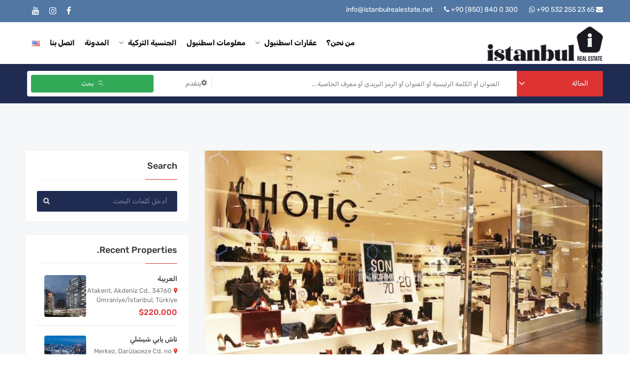

--- FILE ---
content_type: text/html; charset=UTF-8
request_url: https://www.istanbulrealestate.net/ar/%D8%A3%D9%81%D8%B6%D9%84-7-%D8%B9%D9%84%D8%A7%D9%85%D8%A7%D8%AA-%D9%85%D8%A7%D8%B1%D9%83%D8%A7%D8%AA-%D8%A7%D9%84%D8%A3%D8%AD%D8%B0%D9%8A%D8%A9-%D9%81%D9%8A-%D8%AA%D8%B1%D9%83%D9%8A%D8%A7/
body_size: 27335
content:
<!DOCTYPE html>
<html dir="rtl" lang="ar">
<head>
    <meta charset="UTF-8">
    <meta name="viewport" content="width=device-width, initial-scale=1">
    <link rel="profile" href="https://gmpg.org/xfn/11">
    <link rel="pingback" href="https://www.istanbulrealestate.net/xmlrpc.php">
    <meta name='robots' content='index, follow, max-image-preview:large, max-snippet:-1, max-video-preview:-1' />
<link rel="alternate" href="https://www.istanbulrealestate.net/turkeys-top-7-popular-shoe-brands/" hreflang="en" />
<link rel="alternate" href="https://www.istanbulrealestate.net/ar/%d8%a3%d9%81%d8%b6%d9%84-7-%d8%b9%d9%84%d8%a7%d9%85%d8%a7%d8%aa-%d9%85%d8%a7%d8%b1%d9%83%d8%a7%d8%aa-%d8%a7%d9%84%d8%a3%d8%ad%d8%b0%d9%8a%d8%a9-%d9%81%d9%8a-%d8%aa%d8%b1%d9%83%d9%8a%d8%a7/" hreflang="ar" />

	<!-- This site is optimized with the Yoast SEO plugin v26.8 - https://yoast.com/product/yoast-seo-wordpress/ -->
	<title>أفضل 7 علامات ماركات الأحذية في تركيا</title>
	<meta name="description" content="يستكشف هذا المقال أفضل سبع ماركات أحذية تركية شهيرة، بدءًا من ماركة كمال تانجا المشهورة وحتى متاجر ديسا العالمية. ماركات الأحذية" />
	<link rel="canonical" href="https://www.istanbulrealestate.net/ar/أفضل-7-علامات-ماركات-الأحذية-في-تركيا/" />
	<meta property="og:locale" content="ar_AR" />
	<meta property="og:locale:alternate" content="en_US" />
	<meta property="og:type" content="article" />
	<meta property="og:title" content="أفضل 7 علامات ماركات الأحذية في تركيا" />
	<meta property="og:description" content="يستكشف هذا المقال أفضل سبع ماركات أحذية تركية شهيرة، بدءًا من ماركة كمال تانجا المشهورة وحتى متاجر ديسا العالمية. ماركات الأحذية" />
	<meta property="og:url" content="https://www.istanbulrealestate.net/ar/أفضل-7-علامات-ماركات-الأحذية-في-تركيا/" />
	<meta property="og:site_name" content="Istanbul Real Estate" />
	<meta property="article:publisher" content="https://www.facebook.com/Istanbulrealestatenet-101864588814681/" />
	<meta property="article:published_time" content="2024-01-17T08:08:45+00:00" />
	<meta property="article:modified_time" content="2024-01-20T09:50:38+00:00" />
	<meta property="og:image" content="https://www.istanbulrealestate.net/wp-content/uploads/2024/01/hotic.jpg" />
	<meta property="og:image:width" content="1162" />
	<meta property="og:image:height" content="688" />
	<meta property="og:image:type" content="image/jpeg" />
	<meta name="author" content="istanbulrealestate" />
	<meta name="twitter:card" content="summary_large_image" />
	<meta name="twitter:label1" content="كُتب بواسطة" />
	<meta name="twitter:data1" content="istanbulrealestate" />
	<script type="application/ld+json" class="yoast-schema-graph">{"@context":"https://schema.org","@graph":[{"@type":"Article","@id":"https://www.istanbulrealestate.net/ar/%d8%a3%d9%81%d8%b6%d9%84-7-%d8%b9%d9%84%d8%a7%d9%85%d8%a7%d8%aa-%d9%85%d8%a7%d8%b1%d9%83%d8%a7%d8%aa-%d8%a7%d9%84%d8%a3%d8%ad%d8%b0%d9%8a%d8%a9-%d9%81%d9%8a-%d8%aa%d8%b1%d9%83%d9%8a%d8%a7/#article","isPartOf":{"@id":"https://www.istanbulrealestate.net/ar/%d8%a3%d9%81%d8%b6%d9%84-7-%d8%b9%d9%84%d8%a7%d9%85%d8%a7%d8%aa-%d9%85%d8%a7%d8%b1%d9%83%d8%a7%d8%aa-%d8%a7%d9%84%d8%a3%d8%ad%d8%b0%d9%8a%d8%a9-%d9%81%d9%8a-%d8%aa%d8%b1%d9%83%d9%8a%d8%a7/"},"author":{"name":"istanbulrealestate","@id":"https://www.istanbulrealestate.net/ar/#/schema/person/7c3e655e38130c3f4f64b16cba725a91"},"headline":"أفضل 7 علامات ماركات الأحذية في تركيا","datePublished":"2024-01-17T08:08:45+00:00","dateModified":"2024-01-20T09:50:38+00:00","mainEntityOfPage":{"@id":"https://www.istanbulrealestate.net/ar/%d8%a3%d9%81%d8%b6%d9%84-7-%d8%b9%d9%84%d8%a7%d9%85%d8%a7%d8%aa-%d9%85%d8%a7%d8%b1%d9%83%d8%a7%d8%aa-%d8%a7%d9%84%d8%a3%d8%ad%d8%b0%d9%8a%d8%a9-%d9%81%d9%8a-%d8%aa%d8%b1%d9%83%d9%8a%d8%a7/"},"wordCount":10,"publisher":{"@id":"https://www.istanbulrealestate.net/ar/#organization"},"image":{"@id":"https://www.istanbulrealestate.net/ar/%d8%a3%d9%81%d8%b6%d9%84-7-%d8%b9%d9%84%d8%a7%d9%85%d8%a7%d8%aa-%d9%85%d8%a7%d8%b1%d9%83%d8%a7%d8%aa-%d8%a7%d9%84%d8%a3%d8%ad%d8%b0%d9%8a%d8%a9-%d9%81%d9%8a-%d8%aa%d8%b1%d9%83%d9%8a%d8%a7/#primaryimage"},"thumbnailUrl":"https://www.istanbulrealestate.net/wp-content/uploads/2024/01/hotic.jpg","keywords":["أفضل 7 علامات تجارية","تجارية للأحذية في تركيا"],"articleSection":["مقالات"],"inLanguage":"ar"},{"@type":"WebPage","@id":"https://www.istanbulrealestate.net/ar/%d8%a3%d9%81%d8%b6%d9%84-7-%d8%b9%d9%84%d8%a7%d9%85%d8%a7%d8%aa-%d9%85%d8%a7%d8%b1%d9%83%d8%a7%d8%aa-%d8%a7%d9%84%d8%a3%d8%ad%d8%b0%d9%8a%d8%a9-%d9%81%d9%8a-%d8%aa%d8%b1%d9%83%d9%8a%d8%a7/","url":"https://www.istanbulrealestate.net/ar/%d8%a3%d9%81%d8%b6%d9%84-7-%d8%b9%d9%84%d8%a7%d9%85%d8%a7%d8%aa-%d9%85%d8%a7%d8%b1%d9%83%d8%a7%d8%aa-%d8%a7%d9%84%d8%a3%d8%ad%d8%b0%d9%8a%d8%a9-%d9%81%d9%8a-%d8%aa%d8%b1%d9%83%d9%8a%d8%a7/","name":"أفضل 7 علامات ماركات الأحذية في تركيا","isPartOf":{"@id":"https://www.istanbulrealestate.net/ar/#website"},"primaryImageOfPage":{"@id":"https://www.istanbulrealestate.net/ar/%d8%a3%d9%81%d8%b6%d9%84-7-%d8%b9%d9%84%d8%a7%d9%85%d8%a7%d8%aa-%d9%85%d8%a7%d8%b1%d9%83%d8%a7%d8%aa-%d8%a7%d9%84%d8%a3%d8%ad%d8%b0%d9%8a%d8%a9-%d9%81%d9%8a-%d8%aa%d8%b1%d9%83%d9%8a%d8%a7/#primaryimage"},"image":{"@id":"https://www.istanbulrealestate.net/ar/%d8%a3%d9%81%d8%b6%d9%84-7-%d8%b9%d9%84%d8%a7%d9%85%d8%a7%d8%aa-%d9%85%d8%a7%d8%b1%d9%83%d8%a7%d8%aa-%d8%a7%d9%84%d8%a3%d8%ad%d8%b0%d9%8a%d8%a9-%d9%81%d9%8a-%d8%aa%d8%b1%d9%83%d9%8a%d8%a7/#primaryimage"},"thumbnailUrl":"https://www.istanbulrealestate.net/wp-content/uploads/2024/01/hotic.jpg","datePublished":"2024-01-17T08:08:45+00:00","dateModified":"2024-01-20T09:50:38+00:00","description":"يستكشف هذا المقال أفضل سبع ماركات أحذية تركية شهيرة، بدءًا من ماركة كمال تانجا المشهورة وحتى متاجر ديسا العالمية. ماركات الأحذية","breadcrumb":{"@id":"https://www.istanbulrealestate.net/ar/%d8%a3%d9%81%d8%b6%d9%84-7-%d8%b9%d9%84%d8%a7%d9%85%d8%a7%d8%aa-%d9%85%d8%a7%d8%b1%d9%83%d8%a7%d8%aa-%d8%a7%d9%84%d8%a3%d8%ad%d8%b0%d9%8a%d8%a9-%d9%81%d9%8a-%d8%aa%d8%b1%d9%83%d9%8a%d8%a7/#breadcrumb"},"inLanguage":"ar","potentialAction":[{"@type":"ReadAction","target":["https://www.istanbulrealestate.net/ar/%d8%a3%d9%81%d8%b6%d9%84-7-%d8%b9%d9%84%d8%a7%d9%85%d8%a7%d8%aa-%d9%85%d8%a7%d8%b1%d9%83%d8%a7%d8%aa-%d8%a7%d9%84%d8%a3%d8%ad%d8%b0%d9%8a%d8%a9-%d9%81%d9%8a-%d8%aa%d8%b1%d9%83%d9%8a%d8%a7/"]}]},{"@type":"ImageObject","inLanguage":"ar","@id":"https://www.istanbulrealestate.net/ar/%d8%a3%d9%81%d8%b6%d9%84-7-%d8%b9%d9%84%d8%a7%d9%85%d8%a7%d8%aa-%d9%85%d8%a7%d8%b1%d9%83%d8%a7%d8%aa-%d8%a7%d9%84%d8%a3%d8%ad%d8%b0%d9%8a%d8%a9-%d9%81%d9%8a-%d8%aa%d8%b1%d9%83%d9%8a%d8%a7/#primaryimage","url":"https://www.istanbulrealestate.net/wp-content/uploads/2024/01/hotic.jpg","contentUrl":"https://www.istanbulrealestate.net/wp-content/uploads/2024/01/hotic.jpg","width":1162,"height":688,"caption":"Popular Shoe Brands"},{"@type":"BreadcrumbList","@id":"https://www.istanbulrealestate.net/ar/%d8%a3%d9%81%d8%b6%d9%84-7-%d8%b9%d9%84%d8%a7%d9%85%d8%a7%d8%aa-%d9%85%d8%a7%d8%b1%d9%83%d8%a7%d8%aa-%d8%a7%d9%84%d8%a3%d8%ad%d8%b0%d9%8a%d8%a9-%d9%81%d9%8a-%d8%aa%d8%b1%d9%83%d9%8a%d8%a7/#breadcrumb","itemListElement":[{"@type":"ListItem","position":1,"name":"Home","item":"https://www.istanbulrealestate.net/ar/"},{"@type":"ListItem","position":2,"name":"أفضل 7 علامات ماركات الأحذية في تركيا"}]},{"@type":"WebSite","@id":"https://www.istanbulrealestate.net/ar/#website","url":"https://www.istanbulrealestate.net/ar/","name":"Istanbul Real Estate","description":"","publisher":{"@id":"https://www.istanbulrealestate.net/ar/#organization"},"potentialAction":[{"@type":"SearchAction","target":{"@type":"EntryPoint","urlTemplate":"https://www.istanbulrealestate.net/ar/?s={search_term_string}"},"query-input":{"@type":"PropertyValueSpecification","valueRequired":true,"valueName":"search_term_string"}}],"inLanguage":"ar"},{"@type":"Organization","@id":"https://www.istanbulrealestate.net/ar/#organization","name":"Istanbul Real Estate","url":"https://www.istanbulrealestate.net/ar/","logo":{"@type":"ImageObject","inLanguage":"ar","@id":"https://www.istanbulrealestate.net/ar/#/schema/logo/image/","url":"https://www.istanbulrealestate.net/wp-content/uploads/2021/04/istanbul-real-estate-logo-1-70.png","contentUrl":"https://www.istanbulrealestate.net/wp-content/uploads/2021/04/istanbul-real-estate-logo-1-70.png","width":235,"height":70,"caption":"Istanbul Real Estate"},"image":{"@id":"https://www.istanbulrealestate.net/ar/#/schema/logo/image/"},"sameAs":["https://www.facebook.com/Istanbulrealestatenet-101864588814681/","https://www.instagram.com/istanbul_realestate_agency/","https://www.youtube.com/channel/UCDsuGUB8IzQhw-ZY59e3avg"]},{"@type":"Person","@id":"https://www.istanbulrealestate.net/ar/#/schema/person/7c3e655e38130c3f4f64b16cba725a91","name":"istanbulrealestate","image":{"@type":"ImageObject","inLanguage":"ar","@id":"https://www.istanbulrealestate.net/ar/#/schema/person/image/","url":"https://www.istanbulrealestate.net/wp-content/uploads/2023/07/callcenter-4-150x150.png","contentUrl":"https://www.istanbulrealestate.net/wp-content/uploads/2023/07/callcenter-4-150x150.png","caption":"istanbulrealestate"},"url":"https://www.istanbulrealestate.net/ar/author/istanbulrealestate/"}]}</script>
	<!-- / Yoast SEO plugin. -->


<link rel='dns-prefetch' href='//fonts.googleapis.com' />
<script type="text/javascript">var $TS_VCSC_CurrentPluginRelease = "5.6.1";var $TS_VCSC_CurrentComposerRelease = "6.10.0";var $TS_VCSC_Lightbox_Activated = true;var $TS_VCSC_Lightbox_Thumbs = "bottom";var $TS_VCSC_Lightbox_Thumbsize = 50;var $TS_VCSC_Lightbox_Animation = "random";var $TS_VCSC_Lightbox_Captions = "data-title";var $TS_VCSC_Lightbox_Closer = true;var $TS_VCSC_Lightbox_Durations = 5000;var $TS_VCSC_Lightbox_Share = false;var $TS_VCSC_Lightbox_Save = false;var $TS_VCSC_Lightbox_LoadAPIs = true;var $TS_VCSC_Lightbox_Social = "fb,tw,gp,pin";var $TS_VCSC_Lightbox_NoTouch = false;var $TS_VCSC_Lightbox_BGClose = true;var $TS_VCSC_Lightbox_NoHashes = true;var $TS_VCSC_Lightbox_Keyboard = true;var $TS_VCSC_Lightbox_FullScreen = true;var $TS_VCSC_Lightbox_Zoom = true;var $TS_VCSC_Lightbox_FXSpeed = 300;var $TS_VCSC_Lightbox_Scheme = "dark";var $TS_VCSC_Lightbox_Controls = "circle";var $TS_VCSC_Lightbox_URLColor = false;var $TS_VCSC_Lightbox_Backlight = "#ffffff";var $TS_VCSC_Lightbox_UseColor = false;var $TS_VCSC_Lightbox_Overlay = "#000000";var $TS_VCSC_Lightbox_Background = "";var $TS_VCSC_Lightbox_Repeat = "no-repeat";var $TS_VCSC_Lightbox_Noise = "";var $TS_VCSC_Lightbox_CORS = false;var $TS_VCSC_Lightbox_Tapping = true;var $TS_VCSC_Lightbox_ScrollBlock = "js";var $TS_VCSC_Lightbox_Protection = "none";var $TS_VCSC_Lightbox_HistoryClose = false;var $TS_VCSC_Lightbox_CustomScroll = true;var $TS_VCSC_Lightbox_HomeURL = "https://www.istanbulrealestate.net/ar";var $TS_VCSC_Lightbox_LastScroll = 0;var $TS_VCSC_Lightbox_Showing = false;var $TS_VCSC_Lightbox_PrettyPhoto = false;var $TS_VCSC_Lightbox_AttachAllOther = false;var $TS_VCSC_Hammer_ReleaseNew = true;</script><style id='wp-img-auto-sizes-contain-inline-css' type='text/css'>
img:is([sizes=auto i],[sizes^="auto," i]){contain-intrinsic-size:3000px 1500px}
/*# sourceURL=wp-img-auto-sizes-contain-inline-css */
</style>
<style id='wp-block-library-inline-css' type='text/css'>
:root{--wp-block-synced-color:#7a00df;--wp-block-synced-color--rgb:122,0,223;--wp-bound-block-color:var(--wp-block-synced-color);--wp-editor-canvas-background:#ddd;--wp-admin-theme-color:#007cba;--wp-admin-theme-color--rgb:0,124,186;--wp-admin-theme-color-darker-10:#006ba1;--wp-admin-theme-color-darker-10--rgb:0,107,160.5;--wp-admin-theme-color-darker-20:#005a87;--wp-admin-theme-color-darker-20--rgb:0,90,135;--wp-admin-border-width-focus:2px}@media (min-resolution:192dpi){:root{--wp-admin-border-width-focus:1.5px}}.wp-element-button{cursor:pointer}:root .has-very-light-gray-background-color{background-color:#eee}:root .has-very-dark-gray-background-color{background-color:#313131}:root .has-very-light-gray-color{color:#eee}:root .has-very-dark-gray-color{color:#313131}:root .has-vivid-green-cyan-to-vivid-cyan-blue-gradient-background{background:linear-gradient(135deg,#00d084,#0693e3)}:root .has-purple-crush-gradient-background{background:linear-gradient(135deg,#34e2e4,#4721fb 50%,#ab1dfe)}:root .has-hazy-dawn-gradient-background{background:linear-gradient(135deg,#faaca8,#dad0ec)}:root .has-subdued-olive-gradient-background{background:linear-gradient(135deg,#fafae1,#67a671)}:root .has-atomic-cream-gradient-background{background:linear-gradient(135deg,#fdd79a,#004a59)}:root .has-nightshade-gradient-background{background:linear-gradient(135deg,#330968,#31cdcf)}:root .has-midnight-gradient-background{background:linear-gradient(135deg,#020381,#2874fc)}:root{--wp--preset--font-size--normal:16px;--wp--preset--font-size--huge:42px}.has-regular-font-size{font-size:1em}.has-larger-font-size{font-size:2.625em}.has-normal-font-size{font-size:var(--wp--preset--font-size--normal)}.has-huge-font-size{font-size:var(--wp--preset--font-size--huge)}.has-text-align-center{text-align:center}.has-text-align-left{text-align:left}.has-text-align-right{text-align:right}.has-fit-text{white-space:nowrap!important}#end-resizable-editor-section{display:none}.aligncenter{clear:both}.items-justified-left{justify-content:flex-start}.items-justified-center{justify-content:center}.items-justified-right{justify-content:flex-end}.items-justified-space-between{justify-content:space-between}.screen-reader-text{border:0;clip-path:inset(50%);height:1px;margin:-1px;overflow:hidden;padding:0;position:absolute;width:1px;word-wrap:normal!important}.screen-reader-text:focus{background-color:#ddd;clip-path:none;color:#444;display:block;font-size:1em;height:auto;left:5px;line-height:normal;padding:15px 23px 14px;text-decoration:none;top:5px;width:auto;z-index:100000}html :where(.has-border-color){border-style:solid}html :where([style*=border-top-color]){border-top-style:solid}html :where([style*=border-right-color]){border-right-style:solid}html :where([style*=border-bottom-color]){border-bottom-style:solid}html :where([style*=border-left-color]){border-left-style:solid}html :where([style*=border-width]){border-style:solid}html :where([style*=border-top-width]){border-top-style:solid}html :where([style*=border-right-width]){border-right-style:solid}html :where([style*=border-bottom-width]){border-bottom-style:solid}html :where([style*=border-left-width]){border-left-style:solid}html :where(img[class*=wp-image-]){height:auto;max-width:100%}:where(figure){margin:0 0 1em}html :where(.is-position-sticky){--wp-admin--admin-bar--position-offset:var(--wp-admin--admin-bar--height,0px)}@media screen and (max-width:600px){html :where(.is-position-sticky){--wp-admin--admin-bar--position-offset:0px}}

/*# sourceURL=wp-block-library-inline-css */
</style><style id='global-styles-inline-css' type='text/css'>
:root{--wp--preset--aspect-ratio--square: 1;--wp--preset--aspect-ratio--4-3: 4/3;--wp--preset--aspect-ratio--3-4: 3/4;--wp--preset--aspect-ratio--3-2: 3/2;--wp--preset--aspect-ratio--2-3: 2/3;--wp--preset--aspect-ratio--16-9: 16/9;--wp--preset--aspect-ratio--9-16: 9/16;--wp--preset--color--black: #000000;--wp--preset--color--cyan-bluish-gray: #abb8c3;--wp--preset--color--white: #ffffff;--wp--preset--color--pale-pink: #f78da7;--wp--preset--color--vivid-red: #cf2e2e;--wp--preset--color--luminous-vivid-orange: #ff6900;--wp--preset--color--luminous-vivid-amber: #fcb900;--wp--preset--color--light-green-cyan: #7bdcb5;--wp--preset--color--vivid-green-cyan: #00d084;--wp--preset--color--pale-cyan-blue: #8ed1fc;--wp--preset--color--vivid-cyan-blue: #0693e3;--wp--preset--color--vivid-purple: #9b51e0;--wp--preset--gradient--vivid-cyan-blue-to-vivid-purple: linear-gradient(135deg,rgb(6,147,227) 0%,rgb(155,81,224) 100%);--wp--preset--gradient--light-green-cyan-to-vivid-green-cyan: linear-gradient(135deg,rgb(122,220,180) 0%,rgb(0,208,130) 100%);--wp--preset--gradient--luminous-vivid-amber-to-luminous-vivid-orange: linear-gradient(135deg,rgb(252,185,0) 0%,rgb(255,105,0) 100%);--wp--preset--gradient--luminous-vivid-orange-to-vivid-red: linear-gradient(135deg,rgb(255,105,0) 0%,rgb(207,46,46) 100%);--wp--preset--gradient--very-light-gray-to-cyan-bluish-gray: linear-gradient(135deg,rgb(238,238,238) 0%,rgb(169,184,195) 100%);--wp--preset--gradient--cool-to-warm-spectrum: linear-gradient(135deg,rgb(74,234,220) 0%,rgb(151,120,209) 20%,rgb(207,42,186) 40%,rgb(238,44,130) 60%,rgb(251,105,98) 80%,rgb(254,248,76) 100%);--wp--preset--gradient--blush-light-purple: linear-gradient(135deg,rgb(255,206,236) 0%,rgb(152,150,240) 100%);--wp--preset--gradient--blush-bordeaux: linear-gradient(135deg,rgb(254,205,165) 0%,rgb(254,45,45) 50%,rgb(107,0,62) 100%);--wp--preset--gradient--luminous-dusk: linear-gradient(135deg,rgb(255,203,112) 0%,rgb(199,81,192) 50%,rgb(65,88,208) 100%);--wp--preset--gradient--pale-ocean: linear-gradient(135deg,rgb(255,245,203) 0%,rgb(182,227,212) 50%,rgb(51,167,181) 100%);--wp--preset--gradient--electric-grass: linear-gradient(135deg,rgb(202,248,128) 0%,rgb(113,206,126) 100%);--wp--preset--gradient--midnight: linear-gradient(135deg,rgb(2,3,129) 0%,rgb(40,116,252) 100%);--wp--preset--font-size--small: 13px;--wp--preset--font-size--medium: 20px;--wp--preset--font-size--large: 36px;--wp--preset--font-size--x-large: 42px;--wp--preset--spacing--20: 0.44rem;--wp--preset--spacing--30: 0.67rem;--wp--preset--spacing--40: 1rem;--wp--preset--spacing--50: 1.5rem;--wp--preset--spacing--60: 2.25rem;--wp--preset--spacing--70: 3.38rem;--wp--preset--spacing--80: 5.06rem;--wp--preset--shadow--natural: 6px 6px 9px rgba(0, 0, 0, 0.2);--wp--preset--shadow--deep: 12px 12px 50px rgba(0, 0, 0, 0.4);--wp--preset--shadow--sharp: 6px 6px 0px rgba(0, 0, 0, 0.2);--wp--preset--shadow--outlined: 6px 6px 0px -3px rgb(255, 255, 255), 6px 6px rgb(0, 0, 0);--wp--preset--shadow--crisp: 6px 6px 0px rgb(0, 0, 0);}:where(.is-layout-flex){gap: 0.5em;}:where(.is-layout-grid){gap: 0.5em;}body .is-layout-flex{display: flex;}.is-layout-flex{flex-wrap: wrap;align-items: center;}.is-layout-flex > :is(*, div){margin: 0;}body .is-layout-grid{display: grid;}.is-layout-grid > :is(*, div){margin: 0;}:where(.wp-block-columns.is-layout-flex){gap: 2em;}:where(.wp-block-columns.is-layout-grid){gap: 2em;}:where(.wp-block-post-template.is-layout-flex){gap: 1.25em;}:where(.wp-block-post-template.is-layout-grid){gap: 1.25em;}.has-black-color{color: var(--wp--preset--color--black) !important;}.has-cyan-bluish-gray-color{color: var(--wp--preset--color--cyan-bluish-gray) !important;}.has-white-color{color: var(--wp--preset--color--white) !important;}.has-pale-pink-color{color: var(--wp--preset--color--pale-pink) !important;}.has-vivid-red-color{color: var(--wp--preset--color--vivid-red) !important;}.has-luminous-vivid-orange-color{color: var(--wp--preset--color--luminous-vivid-orange) !important;}.has-luminous-vivid-amber-color{color: var(--wp--preset--color--luminous-vivid-amber) !important;}.has-light-green-cyan-color{color: var(--wp--preset--color--light-green-cyan) !important;}.has-vivid-green-cyan-color{color: var(--wp--preset--color--vivid-green-cyan) !important;}.has-pale-cyan-blue-color{color: var(--wp--preset--color--pale-cyan-blue) !important;}.has-vivid-cyan-blue-color{color: var(--wp--preset--color--vivid-cyan-blue) !important;}.has-vivid-purple-color{color: var(--wp--preset--color--vivid-purple) !important;}.has-black-background-color{background-color: var(--wp--preset--color--black) !important;}.has-cyan-bluish-gray-background-color{background-color: var(--wp--preset--color--cyan-bluish-gray) !important;}.has-white-background-color{background-color: var(--wp--preset--color--white) !important;}.has-pale-pink-background-color{background-color: var(--wp--preset--color--pale-pink) !important;}.has-vivid-red-background-color{background-color: var(--wp--preset--color--vivid-red) !important;}.has-luminous-vivid-orange-background-color{background-color: var(--wp--preset--color--luminous-vivid-orange) !important;}.has-luminous-vivid-amber-background-color{background-color: var(--wp--preset--color--luminous-vivid-amber) !important;}.has-light-green-cyan-background-color{background-color: var(--wp--preset--color--light-green-cyan) !important;}.has-vivid-green-cyan-background-color{background-color: var(--wp--preset--color--vivid-green-cyan) !important;}.has-pale-cyan-blue-background-color{background-color: var(--wp--preset--color--pale-cyan-blue) !important;}.has-vivid-cyan-blue-background-color{background-color: var(--wp--preset--color--vivid-cyan-blue) !important;}.has-vivid-purple-background-color{background-color: var(--wp--preset--color--vivid-purple) !important;}.has-black-border-color{border-color: var(--wp--preset--color--black) !important;}.has-cyan-bluish-gray-border-color{border-color: var(--wp--preset--color--cyan-bluish-gray) !important;}.has-white-border-color{border-color: var(--wp--preset--color--white) !important;}.has-pale-pink-border-color{border-color: var(--wp--preset--color--pale-pink) !important;}.has-vivid-red-border-color{border-color: var(--wp--preset--color--vivid-red) !important;}.has-luminous-vivid-orange-border-color{border-color: var(--wp--preset--color--luminous-vivid-orange) !important;}.has-luminous-vivid-amber-border-color{border-color: var(--wp--preset--color--luminous-vivid-amber) !important;}.has-light-green-cyan-border-color{border-color: var(--wp--preset--color--light-green-cyan) !important;}.has-vivid-green-cyan-border-color{border-color: var(--wp--preset--color--vivid-green-cyan) !important;}.has-pale-cyan-blue-border-color{border-color: var(--wp--preset--color--pale-cyan-blue) !important;}.has-vivid-cyan-blue-border-color{border-color: var(--wp--preset--color--vivid-cyan-blue) !important;}.has-vivid-purple-border-color{border-color: var(--wp--preset--color--vivid-purple) !important;}.has-vivid-cyan-blue-to-vivid-purple-gradient-background{background: var(--wp--preset--gradient--vivid-cyan-blue-to-vivid-purple) !important;}.has-light-green-cyan-to-vivid-green-cyan-gradient-background{background: var(--wp--preset--gradient--light-green-cyan-to-vivid-green-cyan) !important;}.has-luminous-vivid-amber-to-luminous-vivid-orange-gradient-background{background: var(--wp--preset--gradient--luminous-vivid-amber-to-luminous-vivid-orange) !important;}.has-luminous-vivid-orange-to-vivid-red-gradient-background{background: var(--wp--preset--gradient--luminous-vivid-orange-to-vivid-red) !important;}.has-very-light-gray-to-cyan-bluish-gray-gradient-background{background: var(--wp--preset--gradient--very-light-gray-to-cyan-bluish-gray) !important;}.has-cool-to-warm-spectrum-gradient-background{background: var(--wp--preset--gradient--cool-to-warm-spectrum) !important;}.has-blush-light-purple-gradient-background{background: var(--wp--preset--gradient--blush-light-purple) !important;}.has-blush-bordeaux-gradient-background{background: var(--wp--preset--gradient--blush-bordeaux) !important;}.has-luminous-dusk-gradient-background{background: var(--wp--preset--gradient--luminous-dusk) !important;}.has-pale-ocean-gradient-background{background: var(--wp--preset--gradient--pale-ocean) !important;}.has-electric-grass-gradient-background{background: var(--wp--preset--gradient--electric-grass) !important;}.has-midnight-gradient-background{background: var(--wp--preset--gradient--midnight) !important;}.has-small-font-size{font-size: var(--wp--preset--font-size--small) !important;}.has-medium-font-size{font-size: var(--wp--preset--font-size--medium) !important;}.has-large-font-size{font-size: var(--wp--preset--font-size--large) !important;}.has-x-large-font-size{font-size: var(--wp--preset--font-size--x-large) !important;}
/*# sourceURL=global-styles-inline-css */
</style>

<style id='classic-theme-styles-inline-css' type='text/css'>
/*! This file is auto-generated */
.wp-block-button__link{color:#fff;background-color:#32373c;border-radius:9999px;box-shadow:none;text-decoration:none;padding:calc(.667em + 2px) calc(1.333em + 2px);font-size:1.125em}.wp-block-file__button{background:#32373c;color:#fff;text-decoration:none}
/*# sourceURL=/wp-includes/css/classic-themes.min.css */
</style>
<link rel='stylesheet' id='iw-shortcodes-css' href='https://www.istanbulrealestate.net/wp-content/plugins/inwave-common/assets/css/iw-shortcodes.css?ver=2.6.3' type='text/css' media='all' />
<link rel='stylesheet' id='iw-shortcodes-rtl-css' href='https://www.istanbulrealestate.net/wp-content/plugins/inwave-common/assets/css/iw-shortcodes-rtl.css?ver=2.6.3' type='text/css' media='all' />
<link rel='stylesheet' id='dashicons-css' href='https://www.istanbulrealestate.net/wp-includes/css/dashicons.min.css?ver=6.9' type='text/css' media='all' />
<link rel='stylesheet' id='trp-language-switcher-style-css' href='https://www.istanbulrealestate.net/wp-content/plugins/translatepress-multilingual/assets/css/trp-language-switcher.css?ver=2.9.19' type='text/css' media='all' />
<link rel='stylesheet' id='bootstrap-css' href='https://www.istanbulrealestate.net/wp-content/themes/reality/assets/css/bootstrap.min.css?ver=2.6.3' type='text/css' media='all' />
<link rel='stylesheet' id='font-awesome-css' href='https://www.istanbulrealestate.net/wp-content/themes/reality/assets/fonts/font-awesome/css/font-awesome.min.css?ver=6.9' type='text/css' media='all' />
<link rel='stylesheet' id='font-ionicons-css' href='https://www.istanbulrealestate.net/wp-content/themes/reality/assets/fonts/ionicons/ionicons.min.css?ver=2.6.3' type='text/css' media='all' />
<link rel='stylesheet' id='reality-font-css' href='https://www.istanbulrealestate.net/wp-content/themes/reality/assets/fonts/font-reality/reality.css?ver=2.6.3' type='text/css' media='all' />
<style type="text/css">@font-face {font-family:Rubik;font-style:normal;font-weight:400;src:url(/cf-fonts/s/rubik/5.0.18/cyrillic-ext/400/normal.woff2);unicode-range:U+0460-052F,U+1C80-1C88,U+20B4,U+2DE0-2DFF,U+A640-A69F,U+FE2E-FE2F;font-display:swap;}@font-face {font-family:Rubik;font-style:normal;font-weight:400;src:url(/cf-fonts/s/rubik/5.0.18/latin/400/normal.woff2);unicode-range:U+0000-00FF,U+0131,U+0152-0153,U+02BB-02BC,U+02C6,U+02DA,U+02DC,U+0304,U+0308,U+0329,U+2000-206F,U+2074,U+20AC,U+2122,U+2191,U+2193,U+2212,U+2215,U+FEFF,U+FFFD;font-display:swap;}@font-face {font-family:Rubik;font-style:normal;font-weight:400;src:url(/cf-fonts/s/rubik/5.0.18/arabic/400/normal.woff2);unicode-range:U+0600-06FF,U+0750-077F,U+0870-088E,U+0890-0891,U+0898-08E1,U+08E3-08FF,U+200C-200E,U+2010-2011,U+204F,U+2E41,U+FB50-FDFF,U+FE70-FE74,U+FE76-FEFC;font-display:swap;}@font-face {font-family:Rubik;font-style:normal;font-weight:400;src:url(/cf-fonts/s/rubik/5.0.18/cyrillic/400/normal.woff2);unicode-range:U+0301,U+0400-045F,U+0490-0491,U+04B0-04B1,U+2116;font-display:swap;}@font-face {font-family:Rubik;font-style:normal;font-weight:400;src:url(/cf-fonts/s/rubik/5.0.18/hebrew/400/normal.woff2);unicode-range:U+0590-05FF,U+200C-2010,U+20AA,U+25CC,U+FB1D-FB4F;font-display:swap;}@font-face {font-family:Rubik;font-style:normal;font-weight:400;src:url(/cf-fonts/s/rubik/5.0.18/latin-ext/400/normal.woff2);unicode-range:U+0100-02AF,U+0304,U+0308,U+0329,U+1E00-1E9F,U+1EF2-1EFF,U+2020,U+20A0-20AB,U+20AD-20CF,U+2113,U+2C60-2C7F,U+A720-A7FF;font-display:swap;}@font-face {font-family:Rubik;font-style:normal;font-weight:500;src:url(/cf-fonts/s/rubik/5.0.18/cyrillic-ext/500/normal.woff2);unicode-range:U+0460-052F,U+1C80-1C88,U+20B4,U+2DE0-2DFF,U+A640-A69F,U+FE2E-FE2F;font-display:swap;}@font-face {font-family:Rubik;font-style:normal;font-weight:500;src:url(/cf-fonts/s/rubik/5.0.18/cyrillic/500/normal.woff2);unicode-range:U+0301,U+0400-045F,U+0490-0491,U+04B0-04B1,U+2116;font-display:swap;}@font-face {font-family:Rubik;font-style:normal;font-weight:500;src:url(/cf-fonts/s/rubik/5.0.18/hebrew/500/normal.woff2);unicode-range:U+0590-05FF,U+200C-2010,U+20AA,U+25CC,U+FB1D-FB4F;font-display:swap;}@font-face {font-family:Rubik;font-style:normal;font-weight:500;src:url(/cf-fonts/s/rubik/5.0.18/latin/500/normal.woff2);unicode-range:U+0000-00FF,U+0131,U+0152-0153,U+02BB-02BC,U+02C6,U+02DA,U+02DC,U+0304,U+0308,U+0329,U+2000-206F,U+2074,U+20AC,U+2122,U+2191,U+2193,U+2212,U+2215,U+FEFF,U+FFFD;font-display:swap;}@font-face {font-family:Rubik;font-style:normal;font-weight:500;src:url(/cf-fonts/s/rubik/5.0.18/arabic/500/normal.woff2);unicode-range:U+0600-06FF,U+0750-077F,U+0870-088E,U+0890-0891,U+0898-08E1,U+08E3-08FF,U+200C-200E,U+2010-2011,U+204F,U+2E41,U+FB50-FDFF,U+FE70-FE74,U+FE76-FEFC;font-display:swap;}@font-face {font-family:Rubik;font-style:normal;font-weight:500;src:url(/cf-fonts/s/rubik/5.0.18/latin-ext/500/normal.woff2);unicode-range:U+0100-02AF,U+0304,U+0308,U+0329,U+1E00-1E9F,U+1EF2-1EFF,U+2020,U+20A0-20AB,U+20AD-20CF,U+2113,U+2C60-2C7F,U+A720-A7FF;font-display:swap;}@font-face {font-family:Rubik;font-style:normal;font-weight:600;src:url(/cf-fonts/s/rubik/5.0.18/latin/600/normal.woff2);unicode-range:U+0000-00FF,U+0131,U+0152-0153,U+02BB-02BC,U+02C6,U+02DA,U+02DC,U+0304,U+0308,U+0329,U+2000-206F,U+2074,U+20AC,U+2122,U+2191,U+2193,U+2212,U+2215,U+FEFF,U+FFFD;font-display:swap;}@font-face {font-family:Rubik;font-style:normal;font-weight:600;src:url(/cf-fonts/s/rubik/5.0.18/latin-ext/600/normal.woff2);unicode-range:U+0100-02AF,U+0304,U+0308,U+0329,U+1E00-1E9F,U+1EF2-1EFF,U+2020,U+20A0-20AB,U+20AD-20CF,U+2113,U+2C60-2C7F,U+A720-A7FF;font-display:swap;}@font-face {font-family:Rubik;font-style:normal;font-weight:600;src:url(/cf-fonts/s/rubik/5.0.18/cyrillic/600/normal.woff2);unicode-range:U+0301,U+0400-045F,U+0490-0491,U+04B0-04B1,U+2116;font-display:swap;}@font-face {font-family:Rubik;font-style:normal;font-weight:600;src:url(/cf-fonts/s/rubik/5.0.18/arabic/600/normal.woff2);unicode-range:U+0600-06FF,U+0750-077F,U+0870-088E,U+0890-0891,U+0898-08E1,U+08E3-08FF,U+200C-200E,U+2010-2011,U+204F,U+2E41,U+FB50-FDFF,U+FE70-FE74,U+FE76-FEFC;font-display:swap;}@font-face {font-family:Rubik;font-style:normal;font-weight:600;src:url(/cf-fonts/s/rubik/5.0.18/cyrillic-ext/600/normal.woff2);unicode-range:U+0460-052F,U+1C80-1C88,U+20B4,U+2DE0-2DFF,U+A640-A69F,U+FE2E-FE2F;font-display:swap;}@font-face {font-family:Rubik;font-style:normal;font-weight:600;src:url(/cf-fonts/s/rubik/5.0.18/hebrew/600/normal.woff2);unicode-range:U+0590-05FF,U+200C-2010,U+20AA,U+25CC,U+FB1D-FB4F;font-display:swap;}@font-face {font-family:Rubik;font-style:normal;font-weight:700;src:url(/cf-fonts/s/rubik/5.0.18/cyrillic/700/normal.woff2);unicode-range:U+0301,U+0400-045F,U+0490-0491,U+04B0-04B1,U+2116;font-display:swap;}@font-face {font-family:Rubik;font-style:normal;font-weight:700;src:url(/cf-fonts/s/rubik/5.0.18/arabic/700/normal.woff2);unicode-range:U+0600-06FF,U+0750-077F,U+0870-088E,U+0890-0891,U+0898-08E1,U+08E3-08FF,U+200C-200E,U+2010-2011,U+204F,U+2E41,U+FB50-FDFF,U+FE70-FE74,U+FE76-FEFC;font-display:swap;}@font-face {font-family:Rubik;font-style:normal;font-weight:700;src:url(/cf-fonts/s/rubik/5.0.18/cyrillic-ext/700/normal.woff2);unicode-range:U+0460-052F,U+1C80-1C88,U+20B4,U+2DE0-2DFF,U+A640-A69F,U+FE2E-FE2F;font-display:swap;}@font-face {font-family:Rubik;font-style:normal;font-weight:700;src:url(/cf-fonts/s/rubik/5.0.18/hebrew/700/normal.woff2);unicode-range:U+0590-05FF,U+200C-2010,U+20AA,U+25CC,U+FB1D-FB4F;font-display:swap;}@font-face {font-family:Rubik;font-style:normal;font-weight:700;src:url(/cf-fonts/s/rubik/5.0.18/latin-ext/700/normal.woff2);unicode-range:U+0100-02AF,U+0304,U+0308,U+0329,U+1E00-1E9F,U+1EF2-1EFF,U+2020,U+20A0-20AB,U+20AD-20CF,U+2113,U+2C60-2C7F,U+A720-A7FF;font-display:swap;}@font-face {font-family:Rubik;font-style:normal;font-weight:700;src:url(/cf-fonts/s/rubik/5.0.18/latin/700/normal.woff2);unicode-range:U+0000-00FF,U+0131,U+0152-0153,U+02BB-02BC,U+02C6,U+02DA,U+02DC,U+0304,U+0308,U+0329,U+2000-206F,U+2074,U+20AC,U+2122,U+2191,U+2193,U+2212,U+2215,U+FEFF,U+FFFD;font-display:swap;}@font-face {font-family:Rubik;font-style:normal;font-weight:800;src:url(/cf-fonts/s/rubik/5.0.18/latin/800/normal.woff2);unicode-range:U+0000-00FF,U+0131,U+0152-0153,U+02BB-02BC,U+02C6,U+02DA,U+02DC,U+0304,U+0308,U+0329,U+2000-206F,U+2074,U+20AC,U+2122,U+2191,U+2193,U+2212,U+2215,U+FEFF,U+FFFD;font-display:swap;}@font-face {font-family:Rubik;font-style:normal;font-weight:800;src:url(/cf-fonts/s/rubik/5.0.18/latin-ext/800/normal.woff2);unicode-range:U+0100-02AF,U+0304,U+0308,U+0329,U+1E00-1E9F,U+1EF2-1EFF,U+2020,U+20A0-20AB,U+20AD-20CF,U+2113,U+2C60-2C7F,U+A720-A7FF;font-display:swap;}@font-face {font-family:Rubik;font-style:normal;font-weight:800;src:url(/cf-fonts/s/rubik/5.0.18/hebrew/800/normal.woff2);unicode-range:U+0590-05FF,U+200C-2010,U+20AA,U+25CC,U+FB1D-FB4F;font-display:swap;}@font-face {font-family:Rubik;font-style:normal;font-weight:800;src:url(/cf-fonts/s/rubik/5.0.18/cyrillic-ext/800/normal.woff2);unicode-range:U+0460-052F,U+1C80-1C88,U+20B4,U+2DE0-2DFF,U+A640-A69F,U+FE2E-FE2F;font-display:swap;}@font-face {font-family:Rubik;font-style:normal;font-weight:800;src:url(/cf-fonts/s/rubik/5.0.18/arabic/800/normal.woff2);unicode-range:U+0600-06FF,U+0750-077F,U+0870-088E,U+0890-0891,U+0898-08E1,U+08E3-08FF,U+200C-200E,U+2010-2011,U+204F,U+2E41,U+FB50-FDFF,U+FE70-FE74,U+FE76-FEFC;font-display:swap;}@font-face {font-family:Rubik;font-style:normal;font-weight:800;src:url(/cf-fonts/s/rubik/5.0.18/cyrillic/800/normal.woff2);unicode-range:U+0301,U+0400-045F,U+0490-0491,U+04B0-04B1,U+2116;font-display:swap;}@font-face {font-family:Rubik;font-style:normal;font-weight:300;src:url(/cf-fonts/s/rubik/5.0.18/arabic/300/normal.woff2);unicode-range:U+0600-06FF,U+0750-077F,U+0870-088E,U+0890-0891,U+0898-08E1,U+08E3-08FF,U+200C-200E,U+2010-2011,U+204F,U+2E41,U+FB50-FDFF,U+FE70-FE74,U+FE76-FEFC;font-display:swap;}@font-face {font-family:Rubik;font-style:normal;font-weight:300;src:url(/cf-fonts/s/rubik/5.0.18/hebrew/300/normal.woff2);unicode-range:U+0590-05FF,U+200C-2010,U+20AA,U+25CC,U+FB1D-FB4F;font-display:swap;}@font-face {font-family:Rubik;font-style:normal;font-weight:300;src:url(/cf-fonts/s/rubik/5.0.18/latin/300/normal.woff2);unicode-range:U+0000-00FF,U+0131,U+0152-0153,U+02BB-02BC,U+02C6,U+02DA,U+02DC,U+0304,U+0308,U+0329,U+2000-206F,U+2074,U+20AC,U+2122,U+2191,U+2193,U+2212,U+2215,U+FEFF,U+FFFD;font-display:swap;}@font-face {font-family:Rubik;font-style:normal;font-weight:300;src:url(/cf-fonts/s/rubik/5.0.18/latin-ext/300/normal.woff2);unicode-range:U+0100-02AF,U+0304,U+0308,U+0329,U+1E00-1E9F,U+1EF2-1EFF,U+2020,U+20A0-20AB,U+20AD-20CF,U+2113,U+2C60-2C7F,U+A720-A7FF;font-display:swap;}@font-face {font-family:Rubik;font-style:normal;font-weight:300;src:url(/cf-fonts/s/rubik/5.0.18/cyrillic/300/normal.woff2);unicode-range:U+0301,U+0400-045F,U+0490-0491,U+04B0-04B1,U+2116;font-display:swap;}@font-face {font-family:Rubik;font-style:normal;font-weight:300;src:url(/cf-fonts/s/rubik/5.0.18/cyrillic-ext/300/normal.woff2);unicode-range:U+0460-052F,U+1C80-1C88,U+20B4,U+2DE0-2DFF,U+A640-A69F,U+FE2E-FE2F;font-display:swap;}</style>
<link rel='stylesheet' id='select2-css' href='https://www.istanbulrealestate.net/wp-content/themes/reality/assets/css/select2.css?ver=2.6.3' type='text/css' media='all' />
<link rel='stylesheet' id='owl-carousel-css' href='https://www.istanbulrealestate.net/wp-content/themes/reality/assets/owl-carousel2-dist/assets/owl.min.css?ver=2.6.3' type='text/css' media='all' />
<link rel='stylesheet' id='reality-parent-rtl-style-css' href='https://www.istanbulrealestate.net/wp-content/themes/reality/rtl.css?ver=6.9' type='text/css' media='all' />
<link rel='stylesheet' id='reality-style-css' href='https://www.istanbulrealestate.net/wp-content/themes/reality/style.css?ver=6.9' type='text/css' media='all' />
<style id='reality-style-inline-css' type='text/css'>
body .wrapper{background-color:#f6f7f9!important}body .iw-footer.iw-footer-v3 .iw-footer-middle{padding-top:60px!important;}body .iw-footer.iw-footer-v3 .iw-footer-middle{padding-bottom:45px!important;}
/*# sourceURL=reality-style-inline-css */
</style>
<link rel='stylesheet' id='reality-primary-color-css' href='https://www.istanbulrealestate.net/wp-content/uploads/reality/primary-color.css?ver=2.6.3' type='text/css' media='all' />
<link rel='stylesheet' id='reality-second-color-css' href='https://www.istanbulrealestate.net/wp-content/uploads/reality/second-color.css?ver=2.6.3' type='text/css' media='all' />
<link rel='stylesheet' id='reality-customize-css' href='https://www.istanbulrealestate.net/wp-content/uploads/reality/customize.css?ver=2.6.3' type='text/css' media='all' />
<style type="text/css">@font-face {font-family:Rubik;font-style:normal;font-weight:300;src:url(/cf-fonts/v/rubik/5.0.18/cyrillic-ext/wght/normal.woff2);unicode-range:U+0460-052F,U+1C80-1C88,U+20B4,U+2DE0-2DFF,U+A640-A69F,U+FE2E-FE2F;font-display:swap;}@font-face {font-family:Rubik;font-style:normal;font-weight:300;src:url(/cf-fonts/v/rubik/5.0.18/hebrew/wght/normal.woff2);unicode-range:U+0590-05FF,U+200C-2010,U+20AA,U+25CC,U+FB1D-FB4F;font-display:swap;}@font-face {font-family:Rubik;font-style:normal;font-weight:300;src:url(/cf-fonts/v/rubik/5.0.18/latin/wght/normal.woff2);unicode-range:U+0000-00FF,U+0131,U+0152-0153,U+02BB-02BC,U+02C6,U+02DA,U+02DC,U+0304,U+0308,U+0329,U+2000-206F,U+2074,U+20AC,U+2122,U+2191,U+2193,U+2212,U+2215,U+FEFF,U+FFFD;font-display:swap;}@font-face {font-family:Rubik;font-style:normal;font-weight:300;src:url(/cf-fonts/v/rubik/5.0.18/latin-ext/wght/normal.woff2);unicode-range:U+0100-02AF,U+0304,U+0308,U+0329,U+1E00-1E9F,U+1EF2-1EFF,U+2020,U+20A0-20AB,U+20AD-20CF,U+2113,U+2C60-2C7F,U+A720-A7FF;font-display:swap;}@font-face {font-family:Rubik;font-style:normal;font-weight:300;src:url(/cf-fonts/v/rubik/5.0.18/cyrillic/wght/normal.woff2);unicode-range:U+0301,U+0400-045F,U+0490-0491,U+04B0-04B1,U+2116;font-display:swap;}@font-face {font-family:Rubik;font-style:normal;font-weight:300;src:url(/cf-fonts/v/rubik/5.0.18/arabic/wght/normal.woff2);unicode-range:U+0600-06FF,U+0750-077F,U+0870-088E,U+0890-0891,U+0898-08E1,U+08E3-08FF,U+200C-200E,U+2010-2011,U+204F,U+2E41,U+FB50-FDFF,U+FE70-FE74,U+FE76-FEFC;font-display:swap;}@font-face {font-family:Rubik;font-style:normal;font-weight:400;src:url(/cf-fonts/v/rubik/5.0.18/cyrillic/wght/normal.woff2);unicode-range:U+0301,U+0400-045F,U+0490-0491,U+04B0-04B1,U+2116;font-display:swap;}@font-face {font-family:Rubik;font-style:normal;font-weight:400;src:url(/cf-fonts/v/rubik/5.0.18/latin-ext/wght/normal.woff2);unicode-range:U+0100-02AF,U+0304,U+0308,U+0329,U+1E00-1E9F,U+1EF2-1EFF,U+2020,U+20A0-20AB,U+20AD-20CF,U+2113,U+2C60-2C7F,U+A720-A7FF;font-display:swap;}@font-face {font-family:Rubik;font-style:normal;font-weight:400;src:url(/cf-fonts/v/rubik/5.0.18/arabic/wght/normal.woff2);unicode-range:U+0600-06FF,U+0750-077F,U+0870-088E,U+0890-0891,U+0898-08E1,U+08E3-08FF,U+200C-200E,U+2010-2011,U+204F,U+2E41,U+FB50-FDFF,U+FE70-FE74,U+FE76-FEFC;font-display:swap;}@font-face {font-family:Rubik;font-style:normal;font-weight:400;src:url(/cf-fonts/v/rubik/5.0.18/cyrillic-ext/wght/normal.woff2);unicode-range:U+0460-052F,U+1C80-1C88,U+20B4,U+2DE0-2DFF,U+A640-A69F,U+FE2E-FE2F;font-display:swap;}@font-face {font-family:Rubik;font-style:normal;font-weight:400;src:url(/cf-fonts/v/rubik/5.0.18/hebrew/wght/normal.woff2);unicode-range:U+0590-05FF,U+200C-2010,U+20AA,U+25CC,U+FB1D-FB4F;font-display:swap;}@font-face {font-family:Rubik;font-style:normal;font-weight:400;src:url(/cf-fonts/v/rubik/5.0.18/latin/wght/normal.woff2);unicode-range:U+0000-00FF,U+0131,U+0152-0153,U+02BB-02BC,U+02C6,U+02DA,U+02DC,U+0304,U+0308,U+0329,U+2000-206F,U+2074,U+20AC,U+2122,U+2191,U+2193,U+2212,U+2215,U+FEFF,U+FFFD;font-display:swap;}@font-face {font-family:Rubik;font-style:normal;font-weight:500;src:url(/cf-fonts/v/rubik/5.0.18/arabic/wght/normal.woff2);unicode-range:U+0600-06FF,U+0750-077F,U+0870-088E,U+0890-0891,U+0898-08E1,U+08E3-08FF,U+200C-200E,U+2010-2011,U+204F,U+2E41,U+FB50-FDFF,U+FE70-FE74,U+FE76-FEFC;font-display:swap;}@font-face {font-family:Rubik;font-style:normal;font-weight:500;src:url(/cf-fonts/v/rubik/5.0.18/cyrillic/wght/normal.woff2);unicode-range:U+0301,U+0400-045F,U+0490-0491,U+04B0-04B1,U+2116;font-display:swap;}@font-face {font-family:Rubik;font-style:normal;font-weight:500;src:url(/cf-fonts/v/rubik/5.0.18/cyrillic-ext/wght/normal.woff2);unicode-range:U+0460-052F,U+1C80-1C88,U+20B4,U+2DE0-2DFF,U+A640-A69F,U+FE2E-FE2F;font-display:swap;}@font-face {font-family:Rubik;font-style:normal;font-weight:500;src:url(/cf-fonts/v/rubik/5.0.18/latin/wght/normal.woff2);unicode-range:U+0000-00FF,U+0131,U+0152-0153,U+02BB-02BC,U+02C6,U+02DA,U+02DC,U+0304,U+0308,U+0329,U+2000-206F,U+2074,U+20AC,U+2122,U+2191,U+2193,U+2212,U+2215,U+FEFF,U+FFFD;font-display:swap;}@font-face {font-family:Rubik;font-style:normal;font-weight:500;src:url(/cf-fonts/v/rubik/5.0.18/latin-ext/wght/normal.woff2);unicode-range:U+0100-02AF,U+0304,U+0308,U+0329,U+1E00-1E9F,U+1EF2-1EFF,U+2020,U+20A0-20AB,U+20AD-20CF,U+2113,U+2C60-2C7F,U+A720-A7FF;font-display:swap;}@font-face {font-family:Rubik;font-style:normal;font-weight:500;src:url(/cf-fonts/v/rubik/5.0.18/hebrew/wght/normal.woff2);unicode-range:U+0590-05FF,U+200C-2010,U+20AA,U+25CC,U+FB1D-FB4F;font-display:swap;}@font-face {font-family:Rubik;font-style:normal;font-weight:600;src:url(/cf-fonts/v/rubik/5.0.18/cyrillic/wght/normal.woff2);unicode-range:U+0301,U+0400-045F,U+0490-0491,U+04B0-04B1,U+2116;font-display:swap;}@font-face {font-family:Rubik;font-style:normal;font-weight:600;src:url(/cf-fonts/v/rubik/5.0.18/latin-ext/wght/normal.woff2);unicode-range:U+0100-02AF,U+0304,U+0308,U+0329,U+1E00-1E9F,U+1EF2-1EFF,U+2020,U+20A0-20AB,U+20AD-20CF,U+2113,U+2C60-2C7F,U+A720-A7FF;font-display:swap;}@font-face {font-family:Rubik;font-style:normal;font-weight:600;src:url(/cf-fonts/v/rubik/5.0.18/cyrillic-ext/wght/normal.woff2);unicode-range:U+0460-052F,U+1C80-1C88,U+20B4,U+2DE0-2DFF,U+A640-A69F,U+FE2E-FE2F;font-display:swap;}@font-face {font-family:Rubik;font-style:normal;font-weight:600;src:url(/cf-fonts/v/rubik/5.0.18/hebrew/wght/normal.woff2);unicode-range:U+0590-05FF,U+200C-2010,U+20AA,U+25CC,U+FB1D-FB4F;font-display:swap;}@font-face {font-family:Rubik;font-style:normal;font-weight:600;src:url(/cf-fonts/v/rubik/5.0.18/arabic/wght/normal.woff2);unicode-range:U+0600-06FF,U+0750-077F,U+0870-088E,U+0890-0891,U+0898-08E1,U+08E3-08FF,U+200C-200E,U+2010-2011,U+204F,U+2E41,U+FB50-FDFF,U+FE70-FE74,U+FE76-FEFC;font-display:swap;}@font-face {font-family:Rubik;font-style:normal;font-weight:600;src:url(/cf-fonts/v/rubik/5.0.18/latin/wght/normal.woff2);unicode-range:U+0000-00FF,U+0131,U+0152-0153,U+02BB-02BC,U+02C6,U+02DA,U+02DC,U+0304,U+0308,U+0329,U+2000-206F,U+2074,U+20AC,U+2122,U+2191,U+2193,U+2212,U+2215,U+FEFF,U+FFFD;font-display:swap;}@font-face {font-family:Rubik;font-style:normal;font-weight:700;src:url(/cf-fonts/v/rubik/5.0.18/cyrillic/wght/normal.woff2);unicode-range:U+0301,U+0400-045F,U+0490-0491,U+04B0-04B1,U+2116;font-display:swap;}@font-face {font-family:Rubik;font-style:normal;font-weight:700;src:url(/cf-fonts/v/rubik/5.0.18/hebrew/wght/normal.woff2);unicode-range:U+0590-05FF,U+200C-2010,U+20AA,U+25CC,U+FB1D-FB4F;font-display:swap;}@font-face {font-family:Rubik;font-style:normal;font-weight:700;src:url(/cf-fonts/v/rubik/5.0.18/latin/wght/normal.woff2);unicode-range:U+0000-00FF,U+0131,U+0152-0153,U+02BB-02BC,U+02C6,U+02DA,U+02DC,U+0304,U+0308,U+0329,U+2000-206F,U+2074,U+20AC,U+2122,U+2191,U+2193,U+2212,U+2215,U+FEFF,U+FFFD;font-display:swap;}@font-face {font-family:Rubik;font-style:normal;font-weight:700;src:url(/cf-fonts/v/rubik/5.0.18/latin-ext/wght/normal.woff2);unicode-range:U+0100-02AF,U+0304,U+0308,U+0329,U+1E00-1E9F,U+1EF2-1EFF,U+2020,U+20A0-20AB,U+20AD-20CF,U+2113,U+2C60-2C7F,U+A720-A7FF;font-display:swap;}@font-face {font-family:Rubik;font-style:normal;font-weight:700;src:url(/cf-fonts/v/rubik/5.0.18/arabic/wght/normal.woff2);unicode-range:U+0600-06FF,U+0750-077F,U+0870-088E,U+0890-0891,U+0898-08E1,U+08E3-08FF,U+200C-200E,U+2010-2011,U+204F,U+2E41,U+FB50-FDFF,U+FE70-FE74,U+FE76-FEFC;font-display:swap;}@font-face {font-family:Rubik;font-style:normal;font-weight:700;src:url(/cf-fonts/v/rubik/5.0.18/cyrillic-ext/wght/normal.woff2);unicode-range:U+0460-052F,U+1C80-1C88,U+20B4,U+2DE0-2DFF,U+A640-A69F,U+FE2E-FE2F;font-display:swap;}@font-face {font-family:Rubik;font-style:italic;font-weight:300;src:url(/cf-fonts/v/rubik/5.0.18/hebrew/wght/italic.woff2);unicode-range:U+0590-05FF,U+200C-2010,U+20AA,U+25CC,U+FB1D-FB4F;font-display:swap;}@font-face {font-family:Rubik;font-style:italic;font-weight:300;src:url(/cf-fonts/v/rubik/5.0.18/latin-ext/wght/italic.woff2);unicode-range:U+0100-02AF,U+0304,U+0308,U+0329,U+1E00-1E9F,U+1EF2-1EFF,U+2020,U+20A0-20AB,U+20AD-20CF,U+2113,U+2C60-2C7F,U+A720-A7FF;font-display:swap;}@font-face {font-family:Rubik;font-style:italic;font-weight:300;src:url(/cf-fonts/v/rubik/5.0.18/cyrillic-ext/wght/italic.woff2);unicode-range:U+0460-052F,U+1C80-1C88,U+20B4,U+2DE0-2DFF,U+A640-A69F,U+FE2E-FE2F;font-display:swap;}@font-face {font-family:Rubik;font-style:italic;font-weight:300;src:url(/cf-fonts/v/rubik/5.0.18/arabic/wght/italic.woff2);unicode-range:U+0600-06FF,U+0750-077F,U+0870-088E,U+0890-0891,U+0898-08E1,U+08E3-08FF,U+200C-200E,U+2010-2011,U+204F,U+2E41,U+FB50-FDFF,U+FE70-FE74,U+FE76-FEFC;font-display:swap;}@font-face {font-family:Rubik;font-style:italic;font-weight:300;src:url(/cf-fonts/v/rubik/5.0.18/cyrillic/wght/italic.woff2);unicode-range:U+0301,U+0400-045F,U+0490-0491,U+04B0-04B1,U+2116;font-display:swap;}@font-face {font-family:Rubik;font-style:italic;font-weight:300;src:url(/cf-fonts/v/rubik/5.0.18/latin/wght/italic.woff2);unicode-range:U+0000-00FF,U+0131,U+0152-0153,U+02BB-02BC,U+02C6,U+02DA,U+02DC,U+0304,U+0308,U+0329,U+2000-206F,U+2074,U+20AC,U+2122,U+2191,U+2193,U+2212,U+2215,U+FEFF,U+FFFD;font-display:swap;}@font-face {font-family:Rubik;font-style:italic;font-weight:400;src:url(/cf-fonts/v/rubik/5.0.18/arabic/wght/italic.woff2);unicode-range:U+0600-06FF,U+0750-077F,U+0870-088E,U+0890-0891,U+0898-08E1,U+08E3-08FF,U+200C-200E,U+2010-2011,U+204F,U+2E41,U+FB50-FDFF,U+FE70-FE74,U+FE76-FEFC;font-display:swap;}@font-face {font-family:Rubik;font-style:italic;font-weight:400;src:url(/cf-fonts/v/rubik/5.0.18/latin/wght/italic.woff2);unicode-range:U+0000-00FF,U+0131,U+0152-0153,U+02BB-02BC,U+02C6,U+02DA,U+02DC,U+0304,U+0308,U+0329,U+2000-206F,U+2074,U+20AC,U+2122,U+2191,U+2193,U+2212,U+2215,U+FEFF,U+FFFD;font-display:swap;}@font-face {font-family:Rubik;font-style:italic;font-weight:400;src:url(/cf-fonts/v/rubik/5.0.18/cyrillic/wght/italic.woff2);unicode-range:U+0301,U+0400-045F,U+0490-0491,U+04B0-04B1,U+2116;font-display:swap;}@font-face {font-family:Rubik;font-style:italic;font-weight:400;src:url(/cf-fonts/v/rubik/5.0.18/cyrillic-ext/wght/italic.woff2);unicode-range:U+0460-052F,U+1C80-1C88,U+20B4,U+2DE0-2DFF,U+A640-A69F,U+FE2E-FE2F;font-display:swap;}@font-face {font-family:Rubik;font-style:italic;font-weight:400;src:url(/cf-fonts/v/rubik/5.0.18/latin-ext/wght/italic.woff2);unicode-range:U+0100-02AF,U+0304,U+0308,U+0329,U+1E00-1E9F,U+1EF2-1EFF,U+2020,U+20A0-20AB,U+20AD-20CF,U+2113,U+2C60-2C7F,U+A720-A7FF;font-display:swap;}@font-face {font-family:Rubik;font-style:italic;font-weight:400;src:url(/cf-fonts/v/rubik/5.0.18/hebrew/wght/italic.woff2);unicode-range:U+0590-05FF,U+200C-2010,U+20AA,U+25CC,U+FB1D-FB4F;font-display:swap;}@font-face {font-family:Rubik;font-style:italic;font-weight:500;src:url(/cf-fonts/v/rubik/5.0.18/cyrillic/wght/italic.woff2);unicode-range:U+0301,U+0400-045F,U+0490-0491,U+04B0-04B1,U+2116;font-display:swap;}@font-face {font-family:Rubik;font-style:italic;font-weight:500;src:url(/cf-fonts/v/rubik/5.0.18/cyrillic-ext/wght/italic.woff2);unicode-range:U+0460-052F,U+1C80-1C88,U+20B4,U+2DE0-2DFF,U+A640-A69F,U+FE2E-FE2F;font-display:swap;}@font-face {font-family:Rubik;font-style:italic;font-weight:500;src:url(/cf-fonts/v/rubik/5.0.18/hebrew/wght/italic.woff2);unicode-range:U+0590-05FF,U+200C-2010,U+20AA,U+25CC,U+FB1D-FB4F;font-display:swap;}@font-face {font-family:Rubik;font-style:italic;font-weight:500;src:url(/cf-fonts/v/rubik/5.0.18/latin/wght/italic.woff2);unicode-range:U+0000-00FF,U+0131,U+0152-0153,U+02BB-02BC,U+02C6,U+02DA,U+02DC,U+0304,U+0308,U+0329,U+2000-206F,U+2074,U+20AC,U+2122,U+2191,U+2193,U+2212,U+2215,U+FEFF,U+FFFD;font-display:swap;}@font-face {font-family:Rubik;font-style:italic;font-weight:500;src:url(/cf-fonts/v/rubik/5.0.18/latin-ext/wght/italic.woff2);unicode-range:U+0100-02AF,U+0304,U+0308,U+0329,U+1E00-1E9F,U+1EF2-1EFF,U+2020,U+20A0-20AB,U+20AD-20CF,U+2113,U+2C60-2C7F,U+A720-A7FF;font-display:swap;}@font-face {font-family:Rubik;font-style:italic;font-weight:500;src:url(/cf-fonts/v/rubik/5.0.18/arabic/wght/italic.woff2);unicode-range:U+0600-06FF,U+0750-077F,U+0870-088E,U+0890-0891,U+0898-08E1,U+08E3-08FF,U+200C-200E,U+2010-2011,U+204F,U+2E41,U+FB50-FDFF,U+FE70-FE74,U+FE76-FEFC;font-display:swap;}@font-face {font-family:Rubik;font-style:italic;font-weight:600;src:url(/cf-fonts/v/rubik/5.0.18/cyrillic/wght/italic.woff2);unicode-range:U+0301,U+0400-045F,U+0490-0491,U+04B0-04B1,U+2116;font-display:swap;}@font-face {font-family:Rubik;font-style:italic;font-weight:600;src:url(/cf-fonts/v/rubik/5.0.18/latin-ext/wght/italic.woff2);unicode-range:U+0100-02AF,U+0304,U+0308,U+0329,U+1E00-1E9F,U+1EF2-1EFF,U+2020,U+20A0-20AB,U+20AD-20CF,U+2113,U+2C60-2C7F,U+A720-A7FF;font-display:swap;}@font-face {font-family:Rubik;font-style:italic;font-weight:600;src:url(/cf-fonts/v/rubik/5.0.18/latin/wght/italic.woff2);unicode-range:U+0000-00FF,U+0131,U+0152-0153,U+02BB-02BC,U+02C6,U+02DA,U+02DC,U+0304,U+0308,U+0329,U+2000-206F,U+2074,U+20AC,U+2122,U+2191,U+2193,U+2212,U+2215,U+FEFF,U+FFFD;font-display:swap;}@font-face {font-family:Rubik;font-style:italic;font-weight:600;src:url(/cf-fonts/v/rubik/5.0.18/hebrew/wght/italic.woff2);unicode-range:U+0590-05FF,U+200C-2010,U+20AA,U+25CC,U+FB1D-FB4F;font-display:swap;}@font-face {font-family:Rubik;font-style:italic;font-weight:600;src:url(/cf-fonts/v/rubik/5.0.18/cyrillic-ext/wght/italic.woff2);unicode-range:U+0460-052F,U+1C80-1C88,U+20B4,U+2DE0-2DFF,U+A640-A69F,U+FE2E-FE2F;font-display:swap;}@font-face {font-family:Rubik;font-style:italic;font-weight:600;src:url(/cf-fonts/v/rubik/5.0.18/arabic/wght/italic.woff2);unicode-range:U+0600-06FF,U+0750-077F,U+0870-088E,U+0890-0891,U+0898-08E1,U+08E3-08FF,U+200C-200E,U+2010-2011,U+204F,U+2E41,U+FB50-FDFF,U+FE70-FE74,U+FE76-FEFC;font-display:swap;}@font-face {font-family:Rubik;font-style:italic;font-weight:700;src:url(/cf-fonts/v/rubik/5.0.18/latin-ext/wght/italic.woff2);unicode-range:U+0100-02AF,U+0304,U+0308,U+0329,U+1E00-1E9F,U+1EF2-1EFF,U+2020,U+20A0-20AB,U+20AD-20CF,U+2113,U+2C60-2C7F,U+A720-A7FF;font-display:swap;}@font-face {font-family:Rubik;font-style:italic;font-weight:700;src:url(/cf-fonts/v/rubik/5.0.18/arabic/wght/italic.woff2);unicode-range:U+0600-06FF,U+0750-077F,U+0870-088E,U+0890-0891,U+0898-08E1,U+08E3-08FF,U+200C-200E,U+2010-2011,U+204F,U+2E41,U+FB50-FDFF,U+FE70-FE74,U+FE76-FEFC;font-display:swap;}@font-face {font-family:Rubik;font-style:italic;font-weight:700;src:url(/cf-fonts/v/rubik/5.0.18/hebrew/wght/italic.woff2);unicode-range:U+0590-05FF,U+200C-2010,U+20AA,U+25CC,U+FB1D-FB4F;font-display:swap;}@font-face {font-family:Rubik;font-style:italic;font-weight:700;src:url(/cf-fonts/v/rubik/5.0.18/cyrillic/wght/italic.woff2);unicode-range:U+0301,U+0400-045F,U+0490-0491,U+04B0-04B1,U+2116;font-display:swap;}@font-face {font-family:Rubik;font-style:italic;font-weight:700;src:url(/cf-fonts/v/rubik/5.0.18/cyrillic-ext/wght/italic.woff2);unicode-range:U+0460-052F,U+1C80-1C88,U+20B4,U+2DE0-2DFF,U+A640-A69F,U+FE2E-FE2F;font-display:swap;}@font-face {font-family:Rubik;font-style:italic;font-weight:700;src:url(/cf-fonts/v/rubik/5.0.18/latin/wght/italic.woff2);unicode-range:U+0000-00FF,U+0131,U+0152-0153,U+02BB-02BC,U+02C6,U+02DA,U+02DC,U+0304,U+0308,U+0329,U+2000-206F,U+2074,U+20AC,U+2122,U+2191,U+2193,U+2212,U+2215,U+FEFF,U+FFFD;font-display:swap;}</style>
<link rel='stylesheet' id='ms-main-css' href='https://www.istanbulrealestate.net/wp-content/plugins/masterslider/public/assets/css/masterslider.main.css?ver=3.7.12' type='text/css' media='all' />
<link rel='stylesheet' id='ms-custom-css' href='https://www.istanbulrealestate.net/wp-content/uploads/masterslider/custom.css?ver=2.1' type='text/css' media='all' />
<link rel='stylesheet' id='editable-select-css' href='https://www.istanbulrealestate.net/wp-content/plugins/iwproperty/assets/css/jquery-editable-select.css?ver=6.9' type='text/css' media='all' />
<link rel='stylesheet' id='jquery-toastr-css' href='https://www.istanbulrealestate.net/wp-content/plugins/iwproperty/assets/css/toastr.min.css?ver=6.9' type='text/css' media='all' />
<link rel='stylesheet' id='iwp-main-css' href='https://www.istanbulrealestate.net/wp-content/plugins/iwproperty/assets/css/style.css?ver=6.9' type='text/css' media='all' />
<link rel='stylesheet' id='iwp-rtl-style-css' href='https://www.istanbulrealestate.net/wp-content/plugins/iwproperty/assets/css/rtl.css?ver=6.9' type='text/css' media='all' />
<link rel='stylesheet' id='bsf-Defaults-css' href='https://www.istanbulrealestate.net/wp-content/uploads/smile_fonts/Defaults/Defaults.css?ver=3.19.11' type='text/css' media='all' />
<script type="text/javascript" src="https://www.istanbulrealestate.net/wp-includes/js/jquery/jquery.min.js?ver=3.7.1" id="jquery-core-js"></script>
<script type="text/javascript" src="https://www.istanbulrealestate.net/wp-includes/js/jquery/jquery-migrate.min.js?ver=3.4.1" id="jquery-migrate-js"></script>
<link rel="stylesheet" href="https://www.istanbulrealestate.net/wp-content/themes/reality/rtl.css" type="text/css" media="screen" /><script>var ms_grabbing_curosr='https://www.istanbulrealestate.net/wp-content/plugins/masterslider/public/assets/css/common/grabbing.cur',ms_grab_curosr='https://www.istanbulrealestate.net/wp-content/plugins/masterslider/public/assets/css/common/grab.cur';</script>
<meta name="generator" content="MasterSlider 3.7.12 - Responsive Touch Image Slider" />
<!-- site-navigation-element Schema optimized by Schema Pro --><script type="application/ld+json">{"@context":"https:\/\/schema.org","@graph":[{"@context":"https:\/\/schema.org","@type":"SiteNavigationElement","id":"site-navigation","name":"Istanbul Real Estate","url":"https:\/\/www.istanbulrealestate.net\/istanbul-real-estate-en\/"},{"@context":"https:\/\/schema.org","@type":"SiteNavigationElement","id":"site-navigation","name":"Property Finder","url":"https:\/\/www.istanbulrealestate.net\/property-finder\/"},{"@context":"https:\/\/schema.org","@type":"SiteNavigationElement","id":"site-navigation","name":"Turkey Real Estate","url":"https:\/\/www.istanbulrealestate.net\/turkey-real-estate\/"},{"@context":"https:\/\/schema.org","@type":"SiteNavigationElement","id":"site-navigation","name":"Turkish citizenship","url":"https:\/\/www.istanbulrealestate.net\/turkish-citizenship\/"},{"@context":"https:\/\/schema.org","@type":"SiteNavigationElement","id":"site-navigation","name":"About us","url":"https:\/\/www.istanbulrealestate.net\/istanbulrealestate-net\/"},{"@context":"https:\/\/schema.org","@type":"SiteNavigationElement","id":"site-navigation","name":"Blog","url":"https:\/\/www.istanbulrealestate.net\/blog\/"},{"@context":"https:\/\/schema.org","@type":"SiteNavigationElement","id":"site-navigation","name":"Istanbul Info","url":"https:\/\/www.istanbulrealestate.net\/istanbul-information\/"},{"@context":"https:\/\/schema.org","@type":"SiteNavigationElement","id":"site-navigation","name":"Luxury Real Estate","url":"https:\/\/www.istanbulrealestate.net\/luxury-real-estate\/"},{"@context":"https:\/\/schema.org","@type":"SiteNavigationElement","id":"site-navigation","name":"Contact Us","url":"https:\/\/www.istanbulrealestate.net\/contact-us\/"}]}</script><!-- / site-navigation-element Schema optimized by Schema Pro --><link rel="alternate" hreflang="en-US" href="https://www.istanbulrealestate.net/%D8%A3%D9%81%D8%B6%D9%84-7-%D8%B9%D9%84%D8%A7%D9%85%D8%A7%D8%AA-%D9%85%D8%A7%D8%B1%D9%83%D8%A7%D8%AA-%D8%A7%D9%84%D8%A3%D8%AD%D8%B0%D9%8A%D8%A9-%D9%81%D9%8A-%D8%AA%D8%B1%D9%83%D9%8A%D8%A7/"/>
<link rel="alternate" hreflang="ar" href="https://www.istanbulrealestate.net/ar/%D8%A3%D9%81%D8%B6%D9%84-7-%D8%B9%D9%84%D8%A7%D9%85%D8%A7%D8%AA-%D9%85%D8%A7%D8%B1%D9%83%D8%A7%D8%AA-%D8%A7%D9%84%D8%A3%D8%AD%D8%B0%D9%8A%D8%A9-%D9%81%D9%8A-%D8%AA%D8%B1%D9%83%D9%8A%D8%A7/"/>
<link rel="alternate" hreflang="en" href="https://www.istanbulrealestate.net/%D8%A3%D9%81%D8%B6%D9%84-7-%D8%B9%D9%84%D8%A7%D9%85%D8%A7%D8%AA-%D9%85%D8%A7%D8%B1%D9%83%D8%A7%D8%AA-%D8%A7%D9%84%D8%A3%D8%AD%D8%B0%D9%8A%D8%A9-%D9%81%D9%8A-%D8%AA%D8%B1%D9%83%D9%8A%D8%A7/"/>
<meta name="generator" content="Powered by WPBakery Page Builder - drag and drop page builder for WordPress."/>
			<style id="wpsp-style-frontend"></style>
			<link rel="icon" href="https://www.istanbulrealestate.net/wp-content/uploads/2022/04/favicon-1-35x35.png" sizes="32x32" />
<link rel="icon" href="https://www.istanbulrealestate.net/wp-content/uploads/2022/04/favicon-1.png" sizes="192x192" />
<link rel="apple-touch-icon" href="https://www.istanbulrealestate.net/wp-content/uploads/2022/04/favicon-1.png" />
<meta name="msapplication-TileImage" content="https://www.istanbulrealestate.net/wp-content/uploads/2022/04/favicon-1.png" />
		<style type="text/css" id="wp-custom-css">
			.home-text,
.home-text h2,
.home-text-2,
.home-text-2 h2{
	font-size: 11px;
	line-height: 14px;
}
.home-text h2,
.home-text-2 h2{
	font-weight: bold;
	margin: 0 0 10px;
}

.vc_tta-color-grey.vc_tta-style-classic .vc_tta-tab>a {
    padding: 5px !important;
    font-size: 14px !important;
    margin-right: 5px;
    margin-top: 25px;
}

.vc_tta-color-grey.vc_tta-style-classic .vc_tta-panel .vc_tta-panel-title>a {
    font-size: 17px;
}

/* Property content */
.iwp-properties-items .element-item .iw-property-content{
	padding-bottom:20px !important;
	
}
.blog-content.single-content h1.post-title::after{
	background-color: #f26c61;
}		</style>
		<noscript><style> .wpb_animate_when_almost_visible { opacity: 1; }</style></noscript><style id="yellow-pencil">
/*
	The following CSS codes are created by the YellowPencil plugin.
	https://yellowpencil.waspthemes.com/
*/
#property-description .iwp-single-property-description{font-family:'Rubik', sans-serif;font-size:18px;line-height:1.78em;}.iw-top-bar-wrapper .top-bar-left .contact{font-size:14px;}.textwidget p b{position:relative;top:66px;}.wrapper .iw-footer .iw-copy-right{background-color:#1f2b51;}.vc_column-inner .item-col .item-post h4{font-size:17px !important;height:52px !important;}.element-post-grid .item-col p{height:116px;}.element-post-grid .item-col .item-post__content{background-color:#f9f9f9;}.init p input[type=text]{width:100%;}.init p input[type=email]{width:100%;}.init p textarea{width:100%;}.init p img{padding-bottom:10px;}.js .init h3{padding-bottom:30px;}.init center b{position:relative;top:78px;}.iw-footer .iw-footer-middle .container .row .col-sm-6 .footer-right .row .col-sm-12 .widget .menu-footer-menu-3-container .menu .menu-item{height:0px !important;}.iw-footer .iw-footer-middle .container .row .col-sm-6 .footer-left .row .col-sm-12 .widget .menu-footer-menu-2-container .menu .menu-item{height:0px !important;}.menu-footer-menu-4-container .menu a{height:0px;}.iw-footer .iw-footer-middle .container .row .col-sm-6 .footer-left .row .col-sm-12 .widget .menu-footer-menu-1-container .menu .menu-item{height:0px !important;}.footer-left .widget h3{padding-bottom:10px !important;margin-bottom:10px !important;}.footer-right .widget h3{padding-bottom:10px !important;margin-bottom:10px !important;}.text-center .copyright p{color:#ecf0f1;}@media (max-width:767px){.joinchat{display:none;}}@media (max-width:640px){.joinchat{display:none;}}
</style><link rel='stylesheet' id='bootstrap-multiselect-css' href='https://www.istanbulrealestate.net/wp-content/plugins/iwproperty/includes/class/fields/assets/css/bootstrap-multiselect.css?ver=6.9' type='text/css' media='all' />
<link rel='stylesheet' id='iwpmb-taxonomy2-css' href='https://www.istanbulrealestate.net/wp-content/plugins/iwproperty/includes/class/fields/assets/css/taxonomy2.css?ver=6.9' type='text/css' media='all' />
</head>
<body id="page-top" class="rtl wp-singular post-template-default single single-post postid-23886 single-format-standard wp-theme-reality language-ar _masterslider _msp_version_3.7.12 non-logged-in wp-schema-pro-2.10.1 translatepress-ar wpb-js-composer js-comp-ver-6.10.0 vc_responsive">
<nav class="off-canvas-menu off-canvas-menu-scroll">
    <h2 class="canvas-menu-title">Ana Menu AR <span class="text-right"><a href="#" id="off-canvas-close"><i class="fa fa-times"></i></a></span></h2>
    <ul id="menu-ana-menu-ar" class="canvas-menu"><li id="menu-item-15990" class="menu-item menu-item-type-post_type menu-item-object-page menu-item-15990"><a href="https://www.istanbulrealestate.net/ar/%d9%85%d9%86-%d9%86%d8%ad%d9%86/">من نحن؟</a></li>
<li id="menu-item-16160" class="menu-item menu-item-type-custom menu-item-object-custom menu-item-has-children menu-item-16160"><a>عقارات اسطنبول</a>
<ul class="sub-menu">
	<li id="menu-item-16159" class="menu-item menu-item-type-post_type menu-item-object-page menu-item-16159"><a href="https://www.istanbulrealestate.net/ar/%d9%85%d9%88%d8%a7%d9%82%d8%b9-%d8%a7%d9%84%d9%85%d8%b4%d8%a7%d8%b1%d9%8a%d8%b9-%d8%a7%d9%84%d8%b9%d9%82%d8%a7%d8%b1%d9%8a%d8%a9-%d9%81%d9%8a-%d8%a7%d8%b3%d8%b7%d9%86%d8%a8%d9%88%d9%84/">مواقع المشاريع العقارية في اسطنبول</a></li>
	<li id="menu-item-16164" class="menu-item menu-item-type-post_type menu-item-object-page menu-item-16164"><a href="https://www.istanbulrealestate.net/ar/%d8%a7%d9%84%d9%81%d8%b1%d8%b5-%d8%a7%d9%84%d8%b9%d9%82%d8%a7%d8%b1%d9%8a%d8%a9-%d9%81%d9%8a-%d8%a7%d8%b3%d8%b7%d9%86%d8%a8%d9%88%d9%84/">الفرص العقارية في اسطنبول</a></li>
	<li id="menu-item-20860" class="menu-item menu-item-type-post_type menu-item-object-page menu-item-20860"><a href="https://www.istanbulrealestate.net/ar/%d9%81%d9%86%d8%a7%d8%af%d9%82-%d9%84%d9%84%d8%a8%d9%8a%d8%b9-%d8%aa%d8%b1%d9%83%d9%8a%d8%a7/">فنادق للبيع تركيا</a></li>
</ul>
</li>
<li id="menu-item-16165" class="menu-item menu-item-type-post_type menu-item-object-page menu-item-16165"><a href="https://www.istanbulrealestate.net/ar/%d9%85%d8%b9%d9%84%d9%88%d9%85%d8%a7%d8%aa-%d8%a7%d8%b3%d8%b7%d9%86%d8%a8%d9%88%d9%84/">معلومات اسطنبول</a></li>
<li id="menu-item-16167" class="menu-item menu-item-type-post_type menu-item-object-page menu-item-has-children menu-item-16167"><a href="https://www.istanbulrealestate.net/ar/%d8%a7%d9%84%d8%ac%d9%86%d8%b3%d9%8a%d8%a9-%d8%a7%d9%84%d8%aa%d8%b1%d9%83%d9%8a%d8%a9/">الجنسية التركية</a>
<ul class="sub-menu">
	<li id="menu-item-16169" class="menu-item menu-item-type-custom menu-item-object-custom menu-item-16169"><a href="https://www.istanbulrealestate.net/ar/%d8%a7%d9%84%d8%ac%d9%86%d8%b3%d9%8a%d8%a9-%d8%a7%d9%84%d8%aa%d8%b1%d9%83%d9%8a%d8%a9/#turkish-passport-visa-free-countries">دول الفيزا المجانية للجواز التركي</a></li>
	<li id="menu-item-16170" class="menu-item menu-item-type-custom menu-item-object-custom menu-item-16170"><a href="https://www.istanbulrealestate.net/ar/%d8%a7%d9%84%d8%ac%d9%86%d8%b3%d9%8a%d8%a9-%d8%a7%d9%84%d8%aa%d8%b1%d9%83%d9%8a%d8%a9/#turkey-citizenship-steps">خطوات الجنسية التركية</a></li>
	<li id="menu-item-16171" class="menu-item menu-item-type-custom menu-item-object-custom menu-item-16171"><a href="https://www.istanbulrealestate.net/ar/%d8%a7%d9%84%d8%ac%d9%86%d8%b3%d9%8a%d8%a9-%d8%a7%d9%84%d8%aa%d8%b1%d9%83%d9%8a%d8%a9/#turkey-citizenship-statistics">إحصائيات عن الجنسية التركية</a></li>
	<li id="menu-item-16172" class="menu-item menu-item-type-custom menu-item-object-custom menu-item-16172"><a href="https://www.istanbulrealestate.net/ar/%d8%a7%d9%84%d8%ac%d9%86%d8%b3%d9%8a%d8%a9-%d8%a7%d9%84%d8%aa%d8%b1%d9%83%d9%8a%d8%a9/#%D8%A3%D8%B3%D8%A6%D9%84%D8%A9-%D9%85%D8%AA%D9%83%D8%B1%D8%B1%D8%A9-%D8%B9%D9%86-%D8%A7%D9%84%D8%AC%D9%86%D8%B3%D9%8A%D8%A9-%D8%A7%D9%84%D8%AA%D8%B1%D9%83%D9%8A%D8%A9">أسئلة عن الجنسية التركية</a></li>
</ul>
</li>
<li id="menu-item-16168" class="menu-item menu-item-type-post_type menu-item-object-page menu-item-16168"><a href="https://www.istanbulrealestate.net/ar/%d8%a7%d9%84%d9%85%d8%af%d9%88%d9%86%d8%a9/">المدونة</a></li>
<li id="menu-item-15991" class="menu-item menu-item-type-post_type menu-item-object-page menu-item-15991"><a href="https://www.istanbulrealestate.net/ar/%d8%a7%d8%aa%d8%b5%d9%84-%d8%a8%d9%86%d8%a7/">اتصل بنا</a></li>
<li id="menu-item-20544-en" class="lang-item lang-item-2116 lang-item-en lang-item-first menu-item menu-item-type-custom menu-item-object-custom menu-item-20544-en"><a href="https://www.istanbulrealestate.net/turkeys-top-7-popular-shoe-brands/" hreflang="en-US" lang="en-US"><img src="[data-uri]" alt="English" width="16" height="11" style="width: 16px; height: 11px;" /></a></li>
</ul></nav>


<div class="wrapper for-header-default">
    <div class="iw-overlay"></div>
    <div class="header header-default header-style-default header-sticky">
	    <div class="iw-top-bar-wrapper">
		<div class="container">
			<div class="row">
				<div class="col-md-6 col-sm-7 col-xs-9">
					<div class="top-bar-left">
                        <div class="contact">
        <span class="email-contact">
            <span><i class="fa fa-envelope"></i></span>  info@istanbulrealestate.net
        </span>

<span style="margin-left:20px" class="email-contact">
            <span><i class="fa fa-phone"></i> </span> +90 (850) 840 0 300
        </span>
<span style="margin-left:20px" class="email-contact">
            <span><i class="fa fa-whatsapp"></i> </span> +90 532 255 23 65
        </span>
</div>					</div>
				</div>
				<div class="col-md-6 col-sm-5 col-xs-3">
					<div class="top-bar-right">
						
													<div class="social-header">
								<div><ul class="iw-social-all"><li><a class="facebook" href="https://www.facebook.com/Istanbulrealestatenet-101864588814681/" target="_blank" title="Facebook"><i class="fa fa-facebook"></i></a></li><li><a class="instagram" href="https://www.instagram.com/istanbul_realestate_agency/" target="_blank" title="Instagram"><i class="fa fa-instagram"></i></a></li><li><a class="youtube" href="https://www.youtube.com/channel/UCDsuGUB8IzQhw-ZY59e3avg" target="_blank" title="Youtube"><i class="fa fa-youtube"></i></a></li></ul></div>
							</div>
											</div>
				</div>
			</div>
		</div>
	</div>
    	<div class="navbar navbar-default iw-header iw-header-sticky">
        <div class="container"><div class="navbar-default-inner">
                <div class="iw-logo float-left">
                    <a href="https://www.istanbulrealestate.net/ar/" title="Istanbul Real Estate">
                        <img class="main-logo" src="https://www.istanbulrealestate.net/wp-content/uploads/2021/04/istanbul-real-estate-logo-1-70.png" alt="Istanbul Real Estate">
                        <img class="sticky-logo" src="https://www.istanbulrealestate.net/wp-content/uploads/2021/04/istanbul-real-estate-logo-1-70.png" alt="Istanbul Real Estate">
                        <img class="logo-mobile" src="https://www.istanbulrealestate.net/wp-content/uploads/2021/04/istanbul-real-estate-logo-1-70.png" alt="Istanbul Real Estate">
                    </a>
                </div>
                <div class="iw-canvas-btn float-right">
                    <span class="off-canvas-btn">
                        <i class="fa fa-bars"></i>
                    </span>
                </div>
                                <div class="iw-menu-header-default float-right">
                    <nav class="main-menu iw-menu-main nav-collapse">
                        <!--Menu desktop-->
<div class="iw-main-menu"><ul id="menu-ana-menu-ar-1" class="iw-nav-menu  nav-menu nav navbar-nav"><li class="menu-item menu-item-type-post_type menu-item-object-page menu-item-15990"><a class="number-1-column external-link" href="https://www.istanbulrealestate.net/ar/%d9%85%d9%86-%d9%86%d8%ad%d9%86/" ><strong>من نحن؟</strong></a></li>
<li class="menu-item menu-item-type-custom menu-item-object-custom menu-item-has-children menu-item-16160"><a class="number-1-column external-link" ><strong>عقارات اسطنبول<small class="icon-arrow"></small></strong></a><ul class="sub-menu child-nav dropdown-nav">	<li class="menu-item menu-item-type-post_type menu-item-object-page menu-item-16159"><a class="external-link" href="https://www.istanbulrealestate.net/ar/%d9%85%d9%88%d8%a7%d9%82%d8%b9-%d8%a7%d9%84%d9%85%d8%b4%d8%a7%d8%b1%d9%8a%d8%b9-%d8%a7%d9%84%d8%b9%d9%82%d8%a7%d8%b1%d9%8a%d8%a9-%d9%81%d9%8a-%d8%a7%d8%b3%d8%b7%d9%86%d8%a8%d9%88%d9%84/" >مواقع المشاريع العقارية في اسطنبول</a></li>
	<li class="menu-item menu-item-type-post_type menu-item-object-page menu-item-16164"><a class="external-link" href="https://www.istanbulrealestate.net/ar/%d8%a7%d9%84%d9%81%d8%b1%d8%b5-%d8%a7%d9%84%d8%b9%d9%82%d8%a7%d8%b1%d9%8a%d8%a9-%d9%81%d9%8a-%d8%a7%d8%b3%d8%b7%d9%86%d8%a8%d9%88%d9%84/" >الفرص العقارية في اسطنبول</a></li>
	<li class="menu-item menu-item-type-post_type menu-item-object-page menu-item-20860"><a class="external-link" href="https://www.istanbulrealestate.net/ar/%d9%81%d9%86%d8%a7%d8%af%d9%82-%d9%84%d9%84%d8%a8%d9%8a%d8%b9-%d8%aa%d8%b1%d9%83%d9%8a%d8%a7/" >فنادق للبيع تركيا</a></li>
</ul></li>
<li class="menu-item menu-item-type-post_type menu-item-object-page menu-item-16165"><a class="number-1-column external-link" href="https://www.istanbulrealestate.net/ar/%d9%85%d8%b9%d9%84%d9%88%d9%85%d8%a7%d8%aa-%d8%a7%d8%b3%d8%b7%d9%86%d8%a8%d9%88%d9%84/" ><strong>معلومات اسطنبول</strong></a></li>
<li class="menu-item menu-item-type-post_type menu-item-object-page menu-item-has-children menu-item-16167"><a class="number-1-column external-link" href="https://www.istanbulrealestate.net/ar/%d8%a7%d9%84%d8%ac%d9%86%d8%b3%d9%8a%d8%a9-%d8%a7%d9%84%d8%aa%d8%b1%d9%83%d9%8a%d8%a9/" ><strong>الجنسية التركية<small class="icon-arrow"></small></strong></a><ul class="sub-menu child-nav dropdown-nav">	<li class="menu-item menu-item-type-custom menu-item-object-custom menu-item-16169"><a class="external-link" href="https://www.istanbulrealestate.net/ar/%d8%a7%d9%84%d8%ac%d9%86%d8%b3%d9%8a%d8%a9-%d8%a7%d9%84%d8%aa%d8%b1%d9%83%d9%8a%d8%a9/#turkish-passport-visa-free-countries" >دول الفيزا المجانية للجواز التركي</a></li>
	<li class="menu-item menu-item-type-custom menu-item-object-custom menu-item-16170"><a class="external-link" href="https://www.istanbulrealestate.net/ar/%d8%a7%d9%84%d8%ac%d9%86%d8%b3%d9%8a%d8%a9-%d8%a7%d9%84%d8%aa%d8%b1%d9%83%d9%8a%d8%a9/#turkey-citizenship-steps" >خطوات الجنسية التركية</a></li>
	<li class="menu-item menu-item-type-custom menu-item-object-custom menu-item-16171"><a class="external-link" href="https://www.istanbulrealestate.net/ar/%d8%a7%d9%84%d8%ac%d9%86%d8%b3%d9%8a%d8%a9-%d8%a7%d9%84%d8%aa%d8%b1%d9%83%d9%8a%d8%a9/#turkey-citizenship-statistics" >إحصائيات عن الجنسية التركية</a></li>
	<li class="menu-item menu-item-type-custom menu-item-object-custom menu-item-16172"><a class="external-link" href="https://www.istanbulrealestate.net/ar/%d8%a7%d9%84%d8%ac%d9%86%d8%b3%d9%8a%d8%a9-%d8%a7%d9%84%d8%aa%d8%b1%d9%83%d9%8a%d8%a9/#%D8%A3%D8%B3%D8%A6%D9%84%D8%A9-%D9%85%D8%AA%D9%83%D8%B1%D8%B1%D8%A9-%D8%B9%D9%86-%D8%A7%D9%84%D8%AC%D9%86%D8%B3%D9%8A%D8%A9-%D8%A7%D9%84%D8%AA%D8%B1%D9%83%D9%8A%D8%A9" >أسئلة عن الجنسية التركية</a></li>
</ul></li>
<li class="menu-item menu-item-type-post_type menu-item-object-page menu-item-16168"><a class="number-1-column external-link" href="https://www.istanbulrealestate.net/ar/%d8%a7%d9%84%d9%85%d8%af%d9%88%d9%86%d8%a9/" ><strong>المدونة</strong></a></li>
<li class="menu-item menu-item-type-post_type menu-item-object-page menu-item-15991"><a class="number-1-column external-link" href="https://www.istanbulrealestate.net/ar/%d8%a7%d8%aa%d8%b5%d9%84-%d8%a8%d9%86%d8%a7/" ><strong>اتصل بنا</strong></a></li>
<li class="lang-item lang-item-2116 lang-item-en lang-item-first menu-item menu-item-type-custom menu-item-object-custom menu-item-20544-en"><a class="external-link" href="https://www.istanbulrealestate.net/turkeys-top-7-popular-shoe-brands/" hreflang="en-US" lang="en-US" ><strong><img src="[data-uri]" alt="English" width="16" height="11" style="width: 16px; height: 11px;" /></strong></a></li>
</ul></div>                    </nav>
                </div>
            </div>
        </div>
	</div>
            <div class="form-search-header">
            <div class="container">
                
<div class="iw-search-form disable-advanced iwp-form  style-2  small-size yes-radius text-color-white">
    <form method="get" action="https://www.istanbulrealestate.net/ar/" data-trp-original-action="https://www.istanbulrealestate.net/ar/">
        <div class="iw-fields-wrap">
            <div class="iw-fields default-fields iw-display-table">
                                    <div class="iw-field iw-display-table-cell field-for-status">
                        <div class="iwp-filter-list"><select name="status" onchange="" class="iwp-select-filter status" data-show_search=""><option value=""  selected='selected' data-no-translation="" data-trp-gettext="">Status</option><option value="275" >الجنسية التركية</option><option value="253" >تجاري</option><option value="274" >جاهز</option><option value="276" >قيد الإنشاء</option><option value="271" >للاستثمار</option><option value="272" >للبيع</option><option value="273" >للبيع \ للجنسية التركية</option><option value="270" >للجنسية التركية</option></select></div>                    </div>
                                                    <div class="iw-field iw-display-table-cell field-for-keyword">
                        <input class="input-field" placeholder="العنوان أو الكلمة الرئيسية أو العنوان أو الرمز البريدي أو معرف الخاصية ..." name="keyword" value="" type="text" autocomplete="off" data-no-translation-placeholder="">
                        <span class="ion-loading-b hide"><i class="ion-load-b"></i></span>
                        <div class="dropdown-properties-search-wrap hide">
                            <div class="arrow"></div>
                            <div class="dropdown-properties-search iwp-dropdown-scroll">
                                <div class="locations">
                                    <div class="title-list">
                                        <div class="count-result">&nbsp;</div>
                                    </div>
                                    <div class="list-items">&nbsp;</div>
                                </div>
                                <div class="properties">
                                    <div class="title-list">
                                        <div class="count-result">&nbsp;</div>
                                        <div class="view-all-results"><a class="theme-color" href="#" data-no-translation="" data-trp-gettext="">view all results</a></div>
                                    </div>
                                    <div class="list-items">&nbsp;</div>
                                </div>
                            </div>
                        </div>
                    </div>
                                <div class="iw-field iw-display-table-cell field-for-add-advanced">
                    <a href="javascript:void(0);" class="iw-search-add-advanced"><i class="ion-android-settings"></i><span data-no-translation="" data-trp-gettext="">يتقدم</span></a>
                </div>
                <div class="iw-field iw-display-table-cell for-button-submit">
                    <button class="btn-submit iw-effect-button-v2"><i class="ion-ios-search"></i><span data-no-translation="" data-trp-gettext="">بحث</span></button>
                </div>
            </div>
            <div class="iw-fields-advanced">
                <div class="iw-fields" style="">
                    <div class="iw-field">
<div class="iwp-filter-list"><select name="type" onchange="" class="iwp-select-filter type" data-show_search=""><option value=""  selected='selected' data-no-translation="" data-trp-gettext="">Type</option><option value="262" >أكواخ</option><option value="263" >أكواخ و فلل</option><option value="267" >بيوت داخل المدينة</option><option value="260" >بيوت عائلية</option><option value="259" >تجاري</option><option value="264" >ريزيدانس</option><option value="266" >ريزيدانس ، مكاتب ، محلات</option><option value="252" >شقة</option><option value="254" >شقق تجارية</option><option value="257" >شقق و فلل</option><option value="258" >شقق و فلل</option><option value="255" >شقق و مكاتب</option><option value="256" >شقق ومحلات</option><option value="916" >فنادق للبيع اسطنبول</option><option value="268" >فيلا</option><option value="269" >فيلل</option><option value="261" >كوخ</option><option value="265" >مكاتب ريزيدانس</option></select></div>
</div>
<div class="iw-field  iw-field-size">
<select name="bedrooms" class="iwp-select-filter" data-selected="">
<option value="" data-no-translation="" data-trp-gettext="">Bedrooms</option>
<option value="1" >1</option>
<option value="2" >2</option>
<option value="3" >3</option>
<option value="4" >4</option>
<option value="5" >5</option>
<option value="6" >6</option>
<option value="7" >7</option>
<option value="8" >8</option>
<option value="9" >9</option>
</select>
</div>
<div class="iw-field  iw-field-size">
<select name="bathrooms" class="iwp-select-filter" data-selected="">
<option value="" data-no-translation="" data-trp-gettext="">Bathrooms</option>
<option value="1" >1</option>
<option value="2" >2</option>
<option value="3" >3</option>
<option value="4" >4</option>
<option value="5" >5</option>
<option value="6" >6</option>
<option value="7" >7</option>
<option value="8" >8</option>
<option value="9" >9</option>
</select>
</div>
<div class="iw-field  iw-field-size">
                            <a href="javascript:void(0);" class="show-input-size btn-action">Area sizes<span class="icon-arrow-search"></span></a>
                            <div class="iw-field-dropdown dropdown-input" style="display: none">
<select name="min-area_size" class="iwp-editable-select" data-placeholder="Min Area sizes" data-selected="" data-no-translation-data-placeholder="">
<option value="200" >200</option>
<option value="300" >300</option>
<option value="400" >400</option>
<option value="500" >500</option>
<option value="1000" >1000</option>
</select>
<select name="max-area_size" class="iwp-editable-select" data-placeholder="Max Area sizes" data-selected="" data-no-translation-data-placeholder="">
<option value="200" >200</option>
<option value="300" >300</option>
<option value="400" >400</option>
<option value="500" >500</option>
<option value="1000" >1000</option>
</select>
</div></div>
<div class="iw-field  iw-field-size">
<select name="garages" class="iwp-select-filter" data-selected="">
<option value="" data-no-translation="" data-trp-gettext="">Garages</option>
<option value="1" >1</option>
<option value="2" >2</option>
<option value="3" >3</option>
<option value="4" >4</option>
<option value="5" >5</option>
</select>
</div>
<div class="iw-field  iw-field-size">
                            <a href="javascript:void(0);" class="show-input-size btn-action">Terrace  Size<span class="icon-arrow-search"></span></a>
                            <div class="iw-field-dropdown dropdown-input" style="display: none">
<select name="min-garages_size" class="iwp-editable-select" data-placeholder="Min Terrace  Size" data-selected="" data-no-translation-data-placeholder="">
<option value="100" >100</option>
<option value="200" >200</option>
<option value="300" >300</option>
<option value="400" >400</option>
<option value="500" >500</option>
</select>
<select name="max-garages_size" class="iwp-editable-select" data-placeholder="Max Terrace  Size" data-selected="" data-no-translation-data-placeholder="">
<option value="100" >100</option>
<option value="200" >200</option>
<option value="300" >300</option>
<option value="400" >400</option>
<option value="500" >500</option>
</select>
</div></div>
<div class="iw-field  iw-field-size">
                            <a href="javascript:void(0);" class="show-input-size btn-action">Land sizes<span class="icon-arrow-search"></span></a>
                            <div class="iw-field-dropdown dropdown-input" style="display: none">
<select name="min-land_size" class="iwp-editable-select" data-placeholder="Min Land sizes" data-selected="" data-no-translation-data-placeholder="">
<option value="200" >200</option>
<option value="300" >300</option>
<option value="400" >400</option>
<option value="500" >500</option>
<option value="1000" >1000</option>
</select>
<select name="max-land_size" class="iwp-editable-select" data-placeholder="Max Land sizes" data-selected="" data-no-translation-data-placeholder="">
<option value="200" >200</option>
<option value="300" >300</option>
<option value="400" >400</option>
<option value="500" >500</option>
<option value="1000" >1000</option>
</select>
</div></div>
<div class="iw-field  iw-field-year-builder">
                            <a href="javascript:void(0);" class="show-input-year btn-action">Year built<span class="icon-arrow-search"></span></a>
                            <div class="dropdown-year-builder iw-field-dropdown dropdown-input" style="display: none">
<select name="from-year" class="iwp-editable-select" data-placeholder="From Year built" data-selected="" data-no-translation-data-placeholder="">
<option value="2011" >2011</option>
<option value="2012" >2012</option>
<option value="2013" >2013</option>
<option value="2014" >2014</option>
<option value="2015" >2015</option>
</select>
<select name="to-year" class="iwp-editable-select" data-placeholder="To Year built" data-selected="" data-no-translation-data-placeholder="">
<option value="2013" >2013</option>
<option value="2014" >2014</option>
<option value="2015" >2015</option>
<option value="2016" >2016</option>
<option value="2017" >2017</option>
<option value="2018" >2018</option>
</select>
</div></div>
<div class="iw-field  iw-field-location">
                            <a href="javascript:void(0);" class="show-input-size btn-action">Location<span class="icon-arrow-search"></span></a>
<div class="iwp-filter-list iw-field-dropdown-tax2 dropdown-input"><select name="location[]" class="iwpmb-taxonomy2 location" multiple="multiple" data-options="{&quot;enableFiltering&quot;:true,&quot;enableCaseInsensitiveFiltering&quot;:true,&quot;numberDisplayed&quot;:2,&quot;filterPlaceholder&quot;:&quot;\u0628\u062d\u062b&quot;}"><option value="305"  title="Istanbul">Istanbul</option><option value="406"  title="--Arnavutköy">--Arnavutköy</option><option value="407"  title="--Ataşehir">--Ataşehir</option><option value="325"  title="--Avcilar">--Avcilar</option><option value="458"  title="--Bağcılar">--Bağcılar</option><option value="408"  title="--Bahçelievler">--Bahçelievler</option><option value="413"  title="--Bahçeşehir">--Bahçeşehir</option><option value="304"  title="--Başakşehir">--Başakşehir</option><option value="391"  title="--Basin Express">--Basin Express</option><option value="411"  title="--Beşiktaş">--Beşiktaş</option><option value="404"  title="--Beykoz">--Beykoz</option><option value="311"  title="--Beylikdüzü">--Beylikdüzü</option><option value="412"  title="--Beyoğlu">--Beyoğlu</option><option value="409"  title="--Büyükçekmece">--Büyükçekmece</option><option value="396"  title="--Çekmeköy">--Çekmeköy</option><option value="397"  title="--Esenyurt">--Esenyurt</option><option value="354"  title="--Eyüpsultan">--Eyüpsultan</option><option value="398"  title="--Fatih">--Fatih</option><option value="399"  title="--Gaziosmanpaşa">--Gaziosmanpaşa</option><option value="361"  title="--Kadıköy">--Kadıköy</option><option value="346"  title="--Kağıthane">--Kağıthane</option><option value="363"  title="--Kartal">--Kartal</option><option value="321"  title="--Küçükçekmece">--Küçükçekmece</option><option value="388"  title="--Maltepe">--Maltepe</option><option value="400"  title="--Maslak">--Maslak</option><option value="389"  title="--Sariyer">--Sariyer</option><option value="382"  title="--Şişli">--Şişli</option><option value="405"  title="--Sultanbeyli">--Sultanbeyli</option><option value="401"  title="--Ümraniye">--Ümraniye</option><option value="402"  title="--Üsküdar">--Üsküdar</option><option value="403"  title="--Zeytinburnu">--Zeytinburnu</option><option value="318"  title="Muğla">Muğla</option><option value="317"  title="--Bodrum">--Bodrum</option></select></div>
</div>
<div class="iw-field  iw-field-size">
                            <a href="javascript:void(0);" class="show-input-size btn-action">سعر<span class="icon-arrow-search"></span></a>
                            <div class="dropdown-year-builder  iw-field-dropdown dropdown-input" style="display: none">
<select name="min-price" class="iwp-editable-select" data-placeholder="Min سعر" data-selected="" data-no-translation-data-placeholder="">
<option value="100" >100</option>
<option value="200" >200</option>
<option value="300" >300</option>
<option value="400" >400</option>
<option value="500" >500</option>
</select>
<select name="max-price" class="iwp-editable-select" data-placeholder="Max سعر" data-selected="" data-no-translation-data-placeholder="">
<option value="100" >100</option>
<option value="200" >200</option>
<option value="300" >300</option>
<option value="400" >400</option>
<option value="500" >500</option>
</select>
</div></div>
<div class="iw-field  iw-field-feature iwp-input-checkbox">
                                <a href="javascript:void(0);" class="show-advanced-features btn-action">Features<span class="icon-arrow-search"></span></a>
                                <div class="dropdown-features iw-field-dropdown" style="display: none">
                                <ul>
<li  class=""><input type="checkbox" name="features[]"  id="iwp_features_4801_377" value="377" /> <label for="iwp_features_4801_377">Free Breakfast</label></li>
<li  class=""><input type="checkbox" name="features[]"  id="iwp_features_4801_320" value="320" /> <label for="iwp_features_4801_320">Gas Heating</label></li>
<li  class=""><input type="checkbox" name="features[]"  id="iwp_features_4801_350" value="350" /> <label for="iwp_features_4801_350">Hairdresser</label></li>
<li  class=""><input type="checkbox" name="features[]"  id="iwp_features_4801_356" value="356" /> <label for="iwp_features_4801_356">Heated Pool</label></li>
<li  class=""><input type="checkbox" name="features[]"  id="iwp_features_4801_373" value="373" /> <label for="iwp_features_4801_373">Hobby Workshop</label></li>
<li style="display:none" class=""><input type="checkbox" name="features[]"  id="iwp_features_4801_322" value="322" /> <label for="iwp_features_4801_322">Indoor Parking</label></li>
<li style="display:none" class=""><input type="checkbox" name="features[]"  id="iwp_features_4801_306" value="306" /> <label for="iwp_features_4801_306">Indoor Pool</label></li>
<li style="display:none" class=""><input type="checkbox" name="features[]"  id="iwp_features_4801_357" value="357" /> <label for="iwp_features_4801_357">Internet</label></li>
<li style="display:none" class=""><input type="checkbox" name="features[]"  id="iwp_features_4801_370" value="370" /> <label for="iwp_features_4801_370">Ironing Service</label></li>
<li style="display:none" class=""><input type="checkbox" name="features[]"  id="iwp_features_4801_374" value="374" /> <label for="iwp_features_4801_374">Jacuzzi</label></li>
<li style="display:none" class=""><input type="checkbox" name="features[]"  id="iwp_features_4801_378" value="378" /> <label for="iwp_features_4801_378">Karaoke Room</label></li>
<li style="display:none" class=""><input type="checkbox" name="features[]"  id="iwp_features_4801_333" value="333" /> <label for="iwp_features_4801_333">Kids Club</label></li>
<li style="display:none" class=""><input type="checkbox" name="features[]"  id="iwp_features_4801_307" value="307" /> <label for="iwp_features_4801_307">Landscaping</label></li>
<li style="display:none" class=""><input type="checkbox" name="features[]"  id="iwp_features_4801_358" value="358" /> <label for="iwp_features_4801_358">Laundry Service</label></li>
<li style="display:none" class=""><input type="checkbox" name="features[]"  id="iwp_features_4801_379" value="379" /> <label for="iwp_features_4801_379">Library</label></li>
<li style="display:none" class=""><input type="checkbox" name="features[]"  id="iwp_features_4801_334" value="334" /> <label for="iwp_features_4801_334">Lobby</label></li>
<li style="display:none" class=""><input type="checkbox" name="features[]"  id="iwp_features_4801_308" value="308" /> <label for="iwp_features_4801_308">luxurious</label></li>
<li style="display:none" class=""><input type="checkbox" name="features[]"  id="iwp_features_4801_371" value="371" /> <label for="iwp_features_4801_371">Massage Room</label></li>
<li style="display:none" class=""><input type="checkbox" name="features[]"  id="iwp_features_4801_386" value="386" /> <label for="iwp_features_4801_386">Medical Center</label></li>
<li style="display:none" class=""><input type="checkbox" name="features[]"  id="iwp_features_4801_359" value="359" /> <label for="iwp_features_4801_359">Meeting Room</label></li>
<li style="display:none" class=""><input type="checkbox" name="features[]"  id="iwp_features_4801_432" value="432" /> <label for="iwp_features_4801_432">Mosque</label></li>
<li style="display:none" class=""><input type="checkbox" name="features[]"  id="iwp_features_4801_375" value="375" /> <label for="iwp_features_4801_375">Movie Theater</label></li>
<li style="display:none" class=""><input type="checkbox" name="features[]"  id="iwp_features_4801_335" value="335" /> <label for="iwp_features_4801_335">Near Bosphorus canal</label></li>
<li style="display:none" class=""><input type="checkbox" name="features[]"  id="iwp_features_4801_360" value="360" /> <label for="iwp_features_4801_360">near E5 highway</label></li>
<li style="display:none" class=""><input type="checkbox" name="features[]"  id="iwp_features_4801_309" value="309" /> <label for="iwp_features_4801_309">Near E5 highway (Metrobus)</label></li>
<li style="display:none" class=""><input type="checkbox" name="features[]"  id="iwp_features_4801_351" value="351" /> <label for="iwp_features_4801_351">near E80 TEM highway</label></li>
<li style="display:none" class=""><input type="checkbox" name="features[]"  id="iwp_features_4801_336" value="336" /> <label for="iwp_features_4801_336">Near Istanbul Airport</label></li>
<li style="display:none" class=""><input type="checkbox" name="features[]"  id="iwp_features_4801_337" value="337" /> <label for="iwp_features_4801_337">Near Metro</label></li>
<li style="display:none" class=""><input type="checkbox" name="features[]"  id="iwp_features_4801_326" value="326" /> <label for="iwp_features_4801_326">Near Metrobus</label></li>
<li style="display:none" class=""><input type="checkbox" name="features[]"  id="iwp_features_4801_327" value="327" /> <label for="iwp_features_4801_327">Near Public Transportation</label></li>
<li style="display:none" class=""><input type="checkbox" name="features[]"  id="iwp_features_4801_362" value="362" /> <label for="iwp_features_4801_362">Near Sabiha Airport</label></li>
<li style="display:none" class=""><input type="checkbox" name="features[]"  id="iwp_features_4801_372" value="372" /> <label for="iwp_features_4801_372">Night Club</label></li>
<li style="display:none" class=""><input type="checkbox" name="features[]"  id="iwp_features_4801_338" value="338" /> <label for="iwp_features_4801_338">Outdoor Cinema</label></li>
<li style="display:none" class=""><input type="checkbox" name="features[]"  id="iwp_features_4801_339" value="339" /> <label for="iwp_features_4801_339">Outdoor Parking</label></li>
<li style="display:none" class=""><input type="checkbox" name="features[]"  id="iwp_features_4801_312" value="312" /> <label for="iwp_features_4801_312">Outdoor Pool</label></li>
<li style="display:none" class=""><input type="checkbox" name="features[]"  id="iwp_features_4801_376" value="376" /> <label for="iwp_features_4801_376">Party Area</label></li>
<li style="display:none" class=""><input type="checkbox" name="features[]"  id="iwp_features_4801_380" value="380" /> <label for="iwp_features_4801_380">Pets Allowed (Cat, Dog)</label></li>
<li style="display:none" class=""><input type="checkbox" name="features[]"  id="iwp_features_4801_340" value="340" /> <label for="iwp_features_4801_340">Ping Pong</label></li>
<li style="display:none" class=""><input type="checkbox" name="features[]"  id="iwp_features_4801_381" value="381" /> <label for="iwp_features_4801_381">Plates</label></li>
<li style="display:none" class=""><input type="checkbox" name="features[]"  id="iwp_features_4801_383" value="383" /> <label for="iwp_features_4801_383">Playstation Room</label></li>
<li style="display:none" class=""><input type="checkbox" name="features[]"  id="iwp_features_4801_390" value="390" /> <label for="iwp_features_4801_390">Pocket Cinema</label></li>
<li style="display:none" class=""><input type="checkbox" name="features[]"  id="iwp_features_4801_313" value="313" /> <label for="iwp_features_4801_313">Private Beach</label></li>
<li style="display:none" class=""><input type="checkbox" name="features[]"  id="iwp_features_4801_310" value="310" /> <label for="iwp_features_4801_310">Ready (built)</label></li>
<li style="display:none" class=""><input type="checkbox" name="features[]"  id="iwp_features_4801_341" value="341" /> <label for="iwp_features_4801_341">Reception</label></li>
<li style="display:none" class=""><input type="checkbox" name="features[]"  id="iwp_features_4801_328" value="328" /> <label for="iwp_features_4801_328">Restaurant &amp; Cafe</label></li>
<li style="display:none" class=""><input type="checkbox" name="features[]"  id="iwp_features_4801_352" value="352" /> <label for="iwp_features_4801_352">Resting Room</label></li>
<li style="display:none" class=""><input type="checkbox" name="features[]"  id="iwp_features_4801_384" value="384" /> <label for="iwp_features_4801_384">Room Service</label></li>
<li style="display:none" class=""><input type="checkbox" name="features[]"  id="iwp_features_4801_369" value="369" /> <label for="iwp_features_4801_369">Sandbox</label></li>
<li style="display:none" class=""><input type="checkbox" name="features[]"  id="iwp_features_4801_342" value="342" /> <label for="iwp_features_4801_342">Sauna</label></li>
<li style="display:none" class=""><input type="checkbox" name="features[]"  id="iwp_features_4801_314" value="314" /> <label for="iwp_features_4801_314">Seascape</label></li>
<li style="display:none" class=""><input type="checkbox" name="features[]"  id="iwp_features_4801_315" value="315" /> <label for="iwp_features_4801_315">Security</label></li>
<li style="display:none" class=""><input type="checkbox" name="features[]"  id="iwp_features_4801_514" value="514" /> <label for="iwp_features_4801_514">Shock Shower</label></li>
<li style="display:none" class=""><input type="checkbox" name="features[]"  id="iwp_features_4801_323" value="323" /> <label for="iwp_features_4801_323">Shopping Stores</label></li>
<li style="display:none" class=""><input type="checkbox" name="features[]"  id="iwp_features_4801_316" value="316" /> <label for="iwp_features_4801_316">Smart Home System</label></li>
<li style="display:none" class=""><input type="checkbox" name="features[]"  id="iwp_features_4801_392" value="392" /> <label for="iwp_features_4801_392">Solarium</label></li>
<li style="display:none" class=""><input type="checkbox" name="features[]"  id="iwp_features_4801_343" value="343" /> <label for="iwp_features_4801_343">SPA</label></li>
<li style="display:none" class=""><input type="checkbox" name="features[]"  id="iwp_features_4801_393" value="393" /> <label for="iwp_features_4801_393">Squash Court</label></li>
<li style="display:none" class=""><input type="checkbox" name="features[]"  id="iwp_features_4801_394" value="394" /> <label for="iwp_features_4801_394">Steam Room</label></li>
<li style="display:none" class=""><input type="checkbox" name="features[]"  id="iwp_features_4801_302" value="302" /> <label for="iwp_features_4801_302">Suitable for citizenship</label></li>
<li style="display:none" class=""><input type="checkbox" name="features[]"  id="iwp_features_4801_353" value="353" /> <label for="iwp_features_4801_353">Tennis Court</label></li>
<li style="display:none" class=""><input type="checkbox" name="features[]"  id="iwp_features_4801_303" value="303" /> <label for="iwp_features_4801_303">Title Deed is ready</label></li>
<li style="display:none" class=""><input type="checkbox" name="features[]"  id="iwp_features_4801_410" value="410" /> <label for="iwp_features_4801_410">Trampoline Park</label></li>
<li style="display:none" class=""><input type="checkbox" name="features[]"  id="iwp_features_4801_344" value="344" /> <label for="iwp_features_4801_344">Turkish Hamam</label></li>
<li style="display:none" class=""><input type="checkbox" name="features[]"  id="iwp_features_4801_345" value="345" /> <label for="iwp_features_4801_345">ultra-luxurious</label></li>
<li style="display:none" class=""><input type="checkbox" name="features[]"  id="iwp_features_4801_355" value="355" /> <label for="iwp_features_4801_355">Under construction</label></li>
<li style="display:none" class=""><input type="checkbox" name="features[]"  id="iwp_features_4801_387" value="387" /> <label for="iwp_features_4801_387">Video Intercom</label></li>
<li style="display:none" class=""><input type="checkbox" name="features[]"  id="iwp_features_4801_364" value="364" /> <label for="iwp_features_4801_364">Volleyball Court</label></li>
<li style="display:none" class=""><input type="checkbox" name="features[]"  id="iwp_features_4801_324" value="324" /> <label for="iwp_features_4801_324">Walking Path</label></li>
<li style="display:none" class=""><input type="checkbox" name="features[]"  id="iwp_features_4801_395" value="395" /> <label for="iwp_features_4801_395">Water Tank</label></li>
<li style="display:none" class=""><input type="checkbox" name="features[]"  id="iwp_features_4801_385" value="385" /> <label for="iwp_features_4801_385">Yoga</label></li>
<li style="display:none" class=""><input type="checkbox" name="features[]"  id="iwp_features_4801_299" value="299" /> <label for="iwp_features_4801_299">باص مجاني للشاطئ</label></li>
<li style="display:none" class=""><input type="checkbox" name="features[]"  id="iwp_features_4801_281" value="281" /> <label for="iwp_features_4801_281">باصات للمطار</label></li>
<li style="display:none" class=""><input type="checkbox" name="features[]"  id="iwp_features_4801_282" value="282" /> <label for="iwp_features_4801_282">بلكونة</label></li>
<li style="display:none" class=""><input type="checkbox" name="features[]"  id="iwp_features_4801_285" value="285" /> <label for="iwp_features_4801_285">بلياردو</label></li>
<li style="display:none" class=""><input type="checkbox" name="features[]"  id="iwp_features_4801_287" value="287" /> <label for="iwp_features_4801_287">تدفئة مركزية</label></li>
<li style="display:none" class=""><input type="checkbox" name="features[]"  id="iwp_features_4801_319" value="319" /> <label for="iwp_features_4801_319">حديقة</label></li>
<li style="display:none" class=""><input type="checkbox" name="features[]"  id="iwp_features_4801_289" value="289" /> <label for="iwp_features_4801_289">حديقة العاب للأطفال</label></li>
<li style="display:none" class=""><input type="checkbox" name="features[]"  id="iwp_features_4801_288" value="288" /> <label for="iwp_features_4801_288">حمام سباحة للأطفال</label></li>
<li style="display:none" class=""><input type="checkbox" name="features[]"  id="iwp_features_4801_291" value="291" /> <label for="iwp_features_4801_291">خدمات الاستقبال والإرشاد</label></li>
<li style="display:none" class=""><input type="checkbox" name="features[]"  id="iwp_features_4801_286" value="286" /> <label for="iwp_features_4801_286">سيستم الدخول بالكارت</label></li>
<li style="display:none" class=""><input type="checkbox" name="features[]"  id="iwp_features_4801_297" value="297" /> <label for="iwp_features_4801_297">صالة رياضة</label></li>
<li style="display:none" class=""><input type="checkbox" name="features[]"  id="iwp_features_4801_292" value="292" /> <label for="iwp_features_4801_292">غسالة ملابس</label></li>
<li style="display:none" class=""><input type="checkbox" name="features[]"  id="iwp_features_4801_290" value="290" /> <label for="iwp_features_4801_290">قاعة مؤتمرات</label></li>
<li style="display:none" class=""><input type="checkbox" name="features[]"  id="iwp_features_4801_296" value="296" /> <label for="iwp_features_4801_296">مصعد إنقاذ</label></li>
<li style="display:none" class=""><input type="checkbox" name="features[]"  id="iwp_features_4801_295" value="295" /> <label for="iwp_features_4801_295">مصعد كهربائي</label></li>
<li style="display:none" class=""><input type="checkbox" name="features[]"  id="iwp_features_4801_294" value="294" /> <label for="iwp_features_4801_294">مصعد للبضائع</label></li>
<li style="display:none" class=""><input type="checkbox" name="features[]"  id="iwp_features_4801_280" value="280" /> <label for="iwp_features_4801_280">مكيف</label></li>
<li style="display:none" class=""><input type="checkbox" name="features[]"  id="iwp_features_4801_283" value="283" /> <label for="iwp_features_4801_283">ملعب باسكيت بول</label></li>
<li style="display:none" class=""><input type="checkbox" name="features[]"  id="iwp_features_4801_298" value="298" /> <label for="iwp_features_4801_298">ملعب كرة قدم</label></li>
<li style="display:none" class=""><input type="checkbox" name="features[]"  id="iwp_features_4801_284" value="284" /> <label for="iwp_features_4801_284">منطقة للشواء</label></li>
<li style="display:none" class=""><input type="checkbox" name="features[]"  id="iwp_features_4801_293" value="293" /> <label for="iwp_features_4801_293">مولد كهربائي احتياطي</label></li>
<li class="show-more"><a href="#" data-no-translation="" data-trp-gettext="">Show more</a></li>
                                <li class="show-less" style="display: none"><a href="#" data-no-translation="" data-trp-gettext="">Show less</a></li>
</ul></div></div>                </div>
            </div>
        </div>
    <input type="hidden" name="trp-form-language" value="ar"/></form>
</div>
            </div>
        </div>
    </div>

<!--End Header-->            <div class="page-content">
        <div class="main-content">
            <div class="container">
                <div class="row">
                    <div class="col-sm-12 col-xs-12 col-lg-8 col-md-8 container-contentbar blog-content single-content">
                                                    <article id="post-23886" class="post-23886 post type-post status-publish format-standard has-post-thumbnail hentry category-251 tag--7-- tag-11221">
    <div class="post-item fit-video">
        <div class="post-content">
                            <div class="featured-image">
                    <img width="1162" height="688" src="https://www.istanbulrealestate.net/wp-content/uploads/2024/01/hotic.jpg" class="attachment-post-thumbnail size-post-thumbnail wp-post-image" alt="Popular Shoe Brands" decoding="async" fetchpriority="high" srcset="https://www.istanbulrealestate.net/wp-content/uploads/2024/01/hotic.jpg 1162w, https://www.istanbulrealestate.net/wp-content/uploads/2024/01/hotic-300x178.jpg 300w, https://www.istanbulrealestate.net/wp-content/uploads/2024/01/hotic-1024x606.jpg 1024w, https://www.istanbulrealestate.net/wp-content/uploads/2024/01/hotic-768x455.jpg 768w, https://www.istanbulrealestate.net/wp-content/uploads/2024/01/hotic-18x12.jpg 18w, https://www.istanbulrealestate.net/wp-content/uploads/2024/01/hotic-642x380.jpg 642w" sizes="(max-width: 1162px) 100vw, 1162px" />                </div>
                        <div class="post-main-content is-sticky">
                <div class="post-content-top">
                    
                                            <div class="post-meta">
                            <ul>
                                                                    <li class="post-date"><i class="ion-android-calendar"></i>17 يناير 2024</li>
                                                                                            </ul>
                        </div>
                                        <h1 class="post-title">أفضل 7 علامات ماركات الأحذية في تركيا</h1>
                    <div class="post-content-desc">
                        <div class="post-text">
                            <h2>أفضل 7 علامات ماركات الأحذية في تركيا</h2>
<h2>مقدمة:</h2>
<p>ماركات الأحذية : تعتبر الأزياء التركية شهيرة في جميع أنحاء العالم، حيث يلتقي التقليد بالأناقة الحديثة. تركيا، البلد ذو التاريخ الغني والابتكار، تضم العديد من الشركات في مجال صناعة الأحذية التي تتألق بجودة استثنائية وتصاميم فريدة، مما يجمع بين الفخامة والراحة بشكل مثالي. وفي هذا المقال، سنستكشف أفضل سبع علامات تجارية تركية للأحذية، بدءًا من العلامة الرصاصة لكمال تانجا إلى متاجر ديسا العالمية، حيث تسهم كل واحدة منها في تشكيل المشهد الأزيائي النابض بالحياة في تركيا.</p>
<h2>كمال تانجا (Kemal Tanca):</h2>
<p><img decoding="async" class="aligncenter" src="https://www.istanbulrealestate.net/wp-content/uploads/2024/01/kemal.jpg" /></p>
<p>تأسست كمال تانجا في عام 1950 في المنطقة الصناعية في إسطنبول. نمت الشركة من عمل عائلي يصنع الأحذية يدويًا إلى أن أصبحت شركة رائدة في سوق الأحذية الحديثة. بدأت رحلة العلامة بإفتتاح أول متجر لها في منطقة بيازيت، المعروفة كمركز نشاط التسوق في ذلك الوقت. على مر السنين، تحولت كمال تانجا إلى شركة متنامية، تقدم منتجات تصميم خاصة من خلال متاجرها الأصلية.</p>
<p>منذ عام 2000، قامت العلامة بتوسيع وجودها، حيث تمتلك اليوم 160 متجرًا في جميع أنحاء تركيا. مع فترة العصر الرقمي، بدأت كمال تانجا في مجال التجارة الإلكترونية في عام 2012، بإطلاق موقعها الرسمي على الإنترنت للوصول إلى جمهور أوسع وتوفير تجربة تسوق عبر الإنترنت سلسة.</p>
<h2>بيمن (Beymen):</h2>
<p><img decoding="async" class="aligncenter" src="https://www.istanbulrealestate.net/wp-content/uploads/2024/01/beymen.png" /></p>
<p>ماركات الأحذية: منذ عام 1971، كانت بيمن رائدة في صناعة الأزياء التركية. يضم أكثر من 1000 علامة تجارية ويشمل علاماتها الخاصة مثل &#8220;بيمن كولكشن&#8221; و &#8220;أكاديميا&#8221;. بالإضافة إلى الأزياء، تقدم بيمن منتجات من مجال الجمال والمجوهرات إلى الأثاث والإكسسوارات. تُعد بيمن وجهة رائدة للأزياء الفاخرة في تركيا. تستضيف العلامة العديد من دور الأزياء العالمية الراقية وتُطلق بانتظام مجموعات جديدة.</p>
<p>تحظى بيمن بجمهور شهري يزيد عن 15 مليون شخص. تقدم العلامة تجربة تسوق سلسة من خلال موقعها على الويب وتطبيقها وصفحتها على إنستجرام. تُعرف بيمن بابتكارها، حيث تقدم خدمة تسوق VIP من خلال &#8220;بيمن بريفي&#8221;. بدأت العلامة رحلتها كعلامة للملابس الجاهزة، وعلى مر السنوات، تطورت لتصبح أكبر متجر للأزياء في تركيا. يُعد بيمن في مركز زورلو للتسوق مكانًا شهيرًا، حيث تعكس التزامها بالتميز في مجال الأزياء ونمط الحياة.</p>
<h2>فاكو (Vakko):</h2>
<p><img decoding="async" class="aligncenter" src="https://www.istanbulrealestate.net/wp-content/uploads/2024/01/vakko.jpg" /></p>
<p>فاكو هي علامة تجارية تركية فاخرة شهيرة، تأسست في عام 1971. تُعرف العلامة بمنتجاتها النسيجية والجلدية والإكسسوارات والأحذية الأنيقة. بفضل متاجرها المتنوعة في متاجر الأقسام والبوتيكات في جميع أنحاء تركيا، تقدم فاكو خيارات أزياء متنوعة. تأسست أول متجر للعلامة على شارع إستيكلال في منطقة بيوغلو.</p>
<p>في عام 1982، بدأت فاكوراما كمتجر للشباب وتطورت لتصبح أعلى متجر مفهوم في تركيا، جمعت بين العلامات التجارية العالمية. عملت فاكو بالتعاون مع مصممين شهيرين مثل زاك بوزين، وقامت بالتعاون مع شركات دولية. تواصل فاكو، المعروفة بمجموعاتها الشهيرة للأحذية، تشكيل مشهد الأزياء في تركيا من خلال فضاءات مبتكرة مثل مركز فاكو للأزياء.</p>
<h2>يارجيتشي (Yargici):</h2>
<p><img decoding="async" class="wp-image-23865 aligncenter" src="https://www.istanbulrealestate.net/wp-content/uploads/2024/01/yargici.jpg" alt="" width="810" height="813" srcset="https://www.istanbulrealestate.net/wp-content/uploads/2024/01/yargici.jpg 741w, https://www.istanbulrealestate.net/wp-content/uploads/2024/01/yargici-300x300.jpg 300w, https://www.istanbulrealestate.net/wp-content/uploads/2024/01/yargici-150x150.jpg 150w, https://www.istanbulrealestate.net/wp-content/uploads/2024/01/yargici-12x12.jpg 12w, https://www.istanbulrealestate.net/wp-content/uploads/2024/01/yargici-378x380.jpg 378w, https://www.istanbulrealestate.net/wp-content/uploads/2024/01/yargici-396x396.jpg 396w, https://www.istanbulrealestate.net/wp-content/uploads/2024/01/yargici-35x35.jpg 35w" sizes="(max-width: 810px) 100vw, 810px" /></p>
<p>ماركات الأحذية: يارجيتشي هي علامة تجارية محبوبة بين الشباب في تركيا، تقدم نمط حياة مليء بالتفاصيل الملهمة. تأسست العلامة في عام 1978، ومع افتتاح أول متجر للقمصان الرجالية في أوسمانبي، أصبحت العلامة معروفة بأسلوبها البسيط والمريح. بالإضافة إلى الملابس، تقدم يارجيتشي إكسسوارات ومستحضرات تجميل وديكور المنزل. توفر يارجيتشي لعملائها مجموعات وتصاميمها المتطورة.</p>
<p>مع قاعدة زبائن مخلصة تقدر الراحة والأناقة، نمت يارجيتشي لتصبح علامة تجارية لنمط الحياة. في عام 2015، قدمت يارجيتشي متاجر &#8220;هوم وركس&#8221;، التي تقدم مجموعة متنوعة من الديكورات والإكسسوارات المنزلية والأثاث في مكان واحد. تم تصنيع مجموعات هذه المتاجر باعتبارها ملاءمة لنمط حياة العملاء. تتميز هذه المجموعات والمنتجات بتصميمات من إبداع فنانين من مختلف البلدان.</p>
<div class="flex-1 overflow-hidden">
<div class="react-scroll-to-bottom--css-txqua-79elbk h-full">
<div class="react-scroll-to-bottom--css-txqua-1n7m0yu">
<div class="flex flex-col pb-9 text-sm">
<div class="w-full text-token-text-primary" data-testid="conversation-turn-53">
<div class="px-4 py-2 justify-center text-base md:gap-6 m-auto">
<div class="flex flex-1 text-base mx-auto gap-3 md:px-5 lg:px-1 xl:px-5 md:max-w-3xl lg:max-w-[40rem] xl:max-w-[48rem] group final-completion">
<div class="relative flex w-full flex-col lg:w-[calc(100%-115px)] agent-turn">
<div class="flex-col gap-1 md:gap-3">
<div class="flex flex-grow flex-col max-w-full">
<div class="min-h-[20px] text-message flex flex-col items-start gap-3 whitespace-pre-wrap break-words [.text-message+&amp;]:mt-5 overflow-x-auto" data-message-author-role="assistant" data-message-id="768a5e36-3f53-4e41-8819-10bebe207bf6">
<div class="markdown prose w-full break-words dark:prose-invert dark">
<h2><strong>ديريمود (Derimod):</strong></h2>
<p><img decoding="async" class="aligncenter" src="https://www.istanbulrealestate.net/wp-content/uploads/2024/01/derimd.jpg" /></p>
<p>ديريمود هي علامة تجارية شهيرة تأسست في عام 1974 في زيتينبورنو، تركيا. أسسها أوميت زائم وزيرين زائم بأربعة آلات خياطة فقط وعشرة موظفين. علاوة على ذلك، في عام 1982، افتتحت العلامة متجرًا في لوس أنجلوس/بيفرلي هيلز، الولايات المتحدة. أصبحت أول علامة تركية للجلود تقوم بإجراء جلسات تصوير أزياء في الخارج، وشملت نماذج مشهورة مثل ليندا إيفانجيليستا وميلا جوفوفيتش.</p>
<p>كانت تختص في الملابس الجلدية في البداية، وقد قامت ديريمود بتوسيع مجموعتها في عام 1998 لتشمل الأحذية والحقائب. وبحلول عام 2013، بلغت القدرة الملحوظة للأحذية 2 مليون قطعة سنويًا. حاليًا، يوجد لديها 110 متجرًا في جميع أنحاء تركيا، وثلاثة في جمهورية شمال قبرص التركية، بالإضافة إلى منصة تسوق عبر الإنترنت. تظل ديريمود علامة تجارية هامة في صناعة السلع الجلدية، حيث تقدم مجموعة من المنتجات، بما في ذلك الملابس والإكسسوارات والأحذية.</p>
<h2><strong>ديسا (Desa):</strong></h2>
<p><img decoding="async" class="aligncenter" src="https://www.istanbulrealestate.net/wp-content/uploads/2024/01/desa.jpg" /></p>
<p>ماركات الأحذية : ديسا هي شركة رائدة في تصنيع الجلود والسلع الجلدية في تركيا. تمتلك العلامة التجارية عمليات تصنيع تشمل <a href="https://www.istanbulrealestate.net/">مصنع</a> للتشغيل وتصميم وإنتاج الحقائب والإكسسوارات والملابس. العلامة التجارية NINETEENSEVENTYTWO التابعة للشركة مشهورة عالمياً، مع 115 متجرًا وحوالي 120 نقطة بيع. علاوة على ذلك، تشكل ديسا 70% من صادرات منتجات الجلود في تركيا إلى إيطاليا.</p>
<p>تمتلك ديسا مصنعًا يغطي مساحة 20,000 متر مربع للتشغيل في تشورلو ومرافق إنتاج تغطي مساحة 27,000 متر مربع في إسطنبول ودوزجه. كما تعمل مع علامات تجارية فاخرة مثل برادا وميو ميو. يُظهر التفاني في الابتكار في منشأتها الجديدة في بوبي، أريتسو، إيطاليا، حيث بدأت الأنشطة الإنتاجية والبحث في مايو 2023. بقيمة سوقية تبلغ 4.2 مليار ليرة تركية حتى 28 يوليو 2023، تظهر ديسا وجودًا قويًا واستقرارًا ماليًا.</p>
<h2><strong>هوتيتش (Hotic):</strong></h2>
<p><img decoding="async" class="aligncenter" src="https://www.istanbulrealestate.net/wp-content/uploads/2024/01/hotic.jpg" /></p>
<p>ماركات الأحذية: أسس سالح هوتيتش شركة هوتيتش في عام 1938. شملت العلامة التجارية في مجموعتها أحذية واكسسوارات رفيعة المستوى. علاوة على ذلك، نمت الشركة على مدى أكثر من 80 عامًا. كما أن العلامة التجارية معروفة بتصنيعها لعلامات تجارية فريدة من نوعها وتصاميم أنيقة تناسب أسلوب الحياة الحديث.</p>
<p>مع فريق تصميم واسع، يجمع هوتيتش بين الحرفية ذات الجودة والتكنولوجيا لإنشاء منتجاتها في خطها الكلاسيكي &#8220;هوتيتش لاين&#8221;. كواحدة من أقوى العلامات التركية في قطاعها، تعمل هوتيتش حاليًا بنقاط بيع 98 في المراكز التجارية الرئيسية والمتاجر الراقية في تركيا وخارجها.</p>
</div>
</div>
</div>
</div>
</div>
</div>
</div>
</div>
</div>
</div>
</div>
</div>
                        </div>
                                                <div class="clearfix"></div>
                    </div>
                </div>
                                    <div class="post-bar clearfix">
                        <div class="post-tags pull-left"><span class="tag-title" data-no-translation="" data-trp-gettext="">Tags</span><a href="https://www.istanbulrealestate.net/ar/tag/%d8%a3%d9%81%d8%b6%d9%84-7-%d8%b9%d9%84%d8%a7%d9%85%d8%a7%d8%aa-%d8%aa%d8%ac%d8%a7%d8%b1%d9%8a%d8%a9/" rel="tag">أفضل 7 علامات تجارية</a><a href="https://www.istanbulrealestate.net/ar/tag/%d8%aa%d8%ac%d8%a7%d8%b1%d9%8a%d8%a9-%d9%84%d9%84%d8%a3%d8%ad%d8%b0%d9%8a%d8%a9-%d9%81%d9%8a-%d8%aa%d8%b1%d9%83%d9%8a%d8%a7/" rel="tag">تجارية للأحذية في تركيا</a></div>                        <span class="pull-right post-back-to-top" data-no-translation="" data-trp-gettext="">Back to top</span>
                    </div>
                                            </div>
                                    <div class="cleafix"></div>
                        <div class="cleafix"></div>

            
	<nav class="navigation post-navigation" aria-label="مقالات" data-no-translation-aria-label="">
		<h2 class="screen-reader-text" data-no-translation="" data-trp-gettext="">تصفّح المقالات</h2>
		<div class="nav-links"><div class="nav-previous"><a href="https://www.istanbulrealestate.net/ar/%d8%a7%d9%84%d8%b9%d9%82%d8%a7%d8%b1%d8%a7%d8%aa-%d8%a7%d9%84%d8%aa%d8%b1%d9%83%d9%8a%d8%a9-%d8%a7%d9%84%d8%b7%d8%b1%d9%8a%d9%82-%d8%a5%d9%84%d9%89-%d9%86%d8%ac%d8%a7%d8%ad-%d8%a7%d9%84%d8%a7%d8%b3/" rel="prev"><span class="screen-reader-text" data-no-translation="" data-trp-gettext="">Previous Post</span><span aria-hidden="true" class="nav-subtitle" data-no-translation="" data-trp-gettext="">Previous</span> <span class="nav-title"><span class="nav-title-icon-wrapper"><i class="ion-ios-arrow-thin-left"></i></span>العقارات التركية: الطريق إلى نجاح الاستثمار العقاري</span></a></div><div class="nav-next"><a href="https://www.istanbulrealestate.net/ar/%d8%a7%d8%b3%d8%aa%d9%83%d8%b4%d9%81-%d8%a3%d9%81%d8%b6%d9%84-7-%d8%b3%d9%88%d8%a8%d8%b1-%d9%85%d8%a7%d8%b1%d9%83%d8%aa-%d8%aa%d8%b1%d9%83%d9%8a%d8%a9-%d9%84%d8%b9%d8%a7%d9%85-2023/" rel="next"><span class="screen-reader-text" data-no-translation="" data-trp-gettext="">Next Post</span><span aria-hidden="true" class="nav-subtitle" data-no-translation="" data-trp-gettext="">التالي</span> <span class="nav-title">استكشف أفضل 7 براندات سوبر ماركت تركية لعام 2024<span class="nav-title-icon-wrapper"><i class="ion-ios-arrow-thin-right"></i></span></span></a></div></div>
	</nav>        </div>
    </div>
</article>                                            </div>
                                            <div class="col-sm-12 col-xs-12 col-lg-4 col-md-4 container-sidebar sidebar-right iwp-sidebar-sticky default-sidebar">
                            
<div class="widget-area" role="complementary">
    <aside id="search-2" class="widget widget_search"><h3 class="widget-title"><span data-no-translation="" data-trp-gettext="">Search</span></h3><form method="get" action="https://www.istanbulrealestate.net/ar/" data-trp-original-action="https://www.istanbulrealestate.net/ar/">
    <div class="search-box">
        <input type="search" title="Search for:" value="" name="s" placeholder="أدخل كلمات البحث" class="top-search" data-no-translation-title="" data-no-translation-placeholder="">
        <img alt="search.png" src="https://www.istanbulrealestate.net/wp-content/themes/reality/assets/images/search.png" class="sub-search">
    </div>
<input type="hidden" name="trp-form-language" value="ar"/></form></aside><aside id="iwp_list_properties-11" class="widget widget_iwp_list_properties"><h3 class="widget-title"><span data-no-translation="" data-trp-gettext="">Recent Properties.</span></h3><div class="iw-recent-property"><ul><li><div class="iw-display-table"><div class="iw-display-table-cell"><a href="https://www.istanbulrealestate.net/ar/property/%d8%a7%d9%84%d8%b9%d8%b1%d8%a8%d9%8a%d8%a9/"><div class="iw-property-thumb iw-image-holder"><img src="https://www.istanbulrealestate.net/wp-content/uploads/2026/01/tor-finance-city-main-entrance-1000w-seo-150x150.jpg" width="150" height="150"  alt=""></div></a></div><div class="iw-display-table-cell iw-property-content"><h3 class="iw-property-title"><a href="https://www.istanbulrealestate.net/ar/property/%d8%a7%d9%84%d8%b9%d8%b1%d8%a8%d9%8a%d8%a9/" title="العربية">العربية</a></h3><div class="iw-property-address"><i class="ion-ios-location"></i>Atakent, Akdeniz Cd., 34760 Ümraniye/İstanbul, Türkiye</div><div class="iw-property-price"><span>$220,000</span></div></div></div></li><li><div class="iw-display-table"><div class="iw-display-table-cell"><a href="https://www.istanbulrealestate.net/ar/property/%d8%aa%d8%a7%d8%b4-%d9%8a%d8%a7%d8%a8%d9%8a-%d8%b4%d9%8a%d8%b4%d9%84%d9%8a/"><div class="iw-property-thumb iw-image-holder"><img src="https://www.istanbulrealestate.net/wp-content/uploads/2026/01/tasyapi-sisli-project-overview-1000w-150x150.jpg" width="150" height="150"  alt=""></div></a></div><div class="iw-display-table-cell iw-property-content"><h3 class="iw-property-title"><a href="https://www.istanbulrealestate.net/ar/property/%d8%aa%d8%a7%d8%b4-%d9%8a%d8%a7%d8%a8%d9%8a-%d8%b4%d9%8a%d8%b4%d9%84%d9%8a/" title="تاش يابي شيشلي">تاش يابي شيشلي</a></h3><div class="iw-property-address"><i class="ion-ios-location"></i>Merkez, Darülaceze Cd. no 2/3, 34381 Şişli/İstanbul, Türkiye</div><div class="iw-property-price"><span>$520,000</span></div></div></div></li><li><div class="iw-display-table"><div class="iw-display-table-cell"><a href="https://www.istanbulrealestate.net/ar/property/rams-park-house-maslak-2/"><div class="iw-property-thumb iw-image-holder"><img src="https://www.istanbulrealestate.net/wp-content/uploads/2026/01/rams-park-house-maslak-retail-plaza-fountains-150x150.jpg" width="150" height="150"  alt=""></div></a></div><div class="iw-display-table-cell iw-property-content"><h3 class="iw-property-title"><a href="https://www.istanbulrealestate.net/ar/property/rams-park-house-maslak-2/" title="Rams Park House Maslak">Rams Park House Maslak</a></h3><div class="iw-property-address"><i class="ion-ios-location"></i>Huzur, Burçak Sokağı, Sarıyer/İstanbul, Türkiye</div><div class="iw-property-price"><span>$410,000</span></div></div></div></li><li><div class="iw-display-table"><div class="iw-display-table-cell"><a href="https://www.istanbulrealestate.net/ar/property/%d8%a3%d9%88%d8%b2%d8%a7%d9%83-%d8%ba%d9%88%d9%83%d8%aa%d9%88%d8%b1%d9%83-%d8%af%d9%88%d9%8a%d9%80%d9%88-%d8%ad%d9%8a%d8%a7%d8%a9-%d8%b3%d9%83%d9%86%d9%8a%d8%a9-%d9%87%d8%a7%d8%af%d8%a6%d8%a9-%d9%88/"><div class="iw-property-thumb iw-image-holder"><img src="https://www.istanbulrealestate.net/wp-content/uploads/2026/01/ozak-gokturk-duyu-general-view-150x150.jpg" width="150" height="150"  alt=""></div></a></div><div class="iw-display-table-cell iw-property-content"><h3 class="iw-property-title"><a href="https://www.istanbulrealestate.net/ar/property/%d8%a3%d9%88%d8%b2%d8%a7%d9%83-%d8%ba%d9%88%d9%83%d8%aa%d9%88%d8%b1%d9%83-%d8%af%d9%88%d9%8a%d9%80%d9%88-%d8%ad%d9%8a%d8%a7%d8%a9-%d8%b3%d9%83%d9%86%d9%8a%d8%a9-%d9%87%d8%a7%d8%af%d8%a6%d8%a9-%d9%88/" title="أوزاك غوكتورك دويـو | حياة سكنية هادئة وسط الطبيعة في إسطنبول">أوزاك غوكتورك دويـو | حياة سكنية هادئة وسط الطبيعة في إسطنبول</a></h3><div class="iw-property-address"><i class="ion-ios-location"></i>Göktürk Merkez, Köprübaşı Cd., 34077 Eyüpsultan/İstanbul, Türkiye</div><div class="iw-property-price"><span>$420,000</span></div></div></div></li><li><div class="iw-display-table"><div class="iw-display-table-cell"><a href="https://www.istanbulrealestate.net/ar/property/%d9%84%d9%88%d9%83%d8%b3%d9%8a%d8%b1%d8%a7-%d8%aa%d9%88%d8%a8%d9%83%d8%a7%d8%a8%d9%8a/"><div class="iw-property-thumb iw-image-holder"><img src="https://www.istanbulrealestate.net/wp-content/uploads/2025/12/luxera-topkapi-apartment-complex-day-view-150x150.jpg" width="150" height="150"  alt=""></div></a></div><div class="iw-display-table-cell iw-property-content"><h3 class="iw-property-title"><a href="https://www.istanbulrealestate.net/ar/property/%d9%84%d9%88%d9%83%d8%b3%d9%8a%d8%b1%d8%a7-%d8%aa%d9%88%d8%a8%d9%83%d8%a7%d8%a8%d9%8a/" title="لوكسيرا توبكابي">لوكسيرا توبكابي</a></h3><div class="iw-property-address"><i class="ion-ios-location"></i>Maltepe, Davutpaşa Caddesi No:127, Zeytinburnu/İstanbul, Türkiye</div><div class="iw-property-price"><span>$220,000</span></div></div></div></li></ul></div></aside>            <aside id="recent-posts-2" class="widget widget_recent_entries">            <h3 class="widget-title"><span data-no-translation="" data-trp-gettext="">Recent Posts</span></h3>            <ul class="recent-blog-posts recent-blog-posts-default">
                                    <li class="recent-blog-post">
						                            <a class="recent-blog-post-thumnail" href="https://www.istanbulrealestate.net/ar/%d9%83%d9%8a%d9%81-%d8%aa%d8%a4%d8%ab%d8%b1-%d9%85%d8%b4%d8%a7%d8%b1%d9%8a%d8%b9-%d8%a7%d9%84%d8%a8%d9%86%d9%8a%d8%a9-%d8%a7%d9%84%d8%aa%d8%ad%d8%aa%d9%8a%d8%a9-%d8%b9%d9%84%d9%89-%d9%82%d9%8a%d9%85/">
                                <img src="https://www.istanbulrealestate.net/wp-content/uploads/2025/12/How-Infrastructure-Projects-Shape-Real-Estate-Value-in-Istanbul-150x150.jpeg" alt="كيف تؤثر مشاريع البنية التحتية على قيمة العقارات في إسطنبول">                            </a>
                                                <div class="recent-blog-post-detail">
                            <h3 class="recent-blog-post-title"><a class="theme-color-hover" href="https://www.istanbulrealestate.net/ar/%d9%83%d9%8a%d9%81-%d8%aa%d8%a4%d8%ab%d8%b1-%d9%85%d8%b4%d8%a7%d8%b1%d9%8a%d8%b9-%d8%a7%d9%84%d8%a8%d9%86%d9%8a%d8%a9-%d8%a7%d9%84%d8%aa%d8%ad%d8%aa%d9%8a%d8%a9-%d8%b9%d9%84%d9%89-%d9%82%d9%8a%d9%85/">كيف تؤثر مشاريع البنية التحتية على قيمة العقارات في إسطنبول</a></h3>
	                                                </div>
                        <div class="clearfix"></div>
                    </li>
                                    <li class="recent-blog-post">
						                            <a class="recent-blog-post-thumnail" href="https://www.istanbulrealestate.net/ar/%d8%a7%d9%84%d8%af%d9%84%d9%8a%d9%84-%d8%a7%d9%84%d9%82%d8%a7%d9%86%d9%88%d9%86%d9%8a-%d9%88%d8%a7%d9%84%d8%b6%d8%b1%d9%8a%d8%a8%d9%8a-%d9%84%d9%85%d8%b3%d8%aa%d8%ab%d9%85%d8%b1%d9%8a-%d8%a7%d9%84/">
                                <img src="https://www.istanbulrealestate.net/wp-content/uploads/2025/12/cover-30644-150x150.jpg" alt="الدليل القانوني والضريبي لمستثمري العقارات في إسطنبول (إصدار 2026)">                            </a>
                                                <div class="recent-blog-post-detail">
                            <h3 class="recent-blog-post-title"><a class="theme-color-hover" href="https://www.istanbulrealestate.net/ar/%d8%a7%d9%84%d8%af%d9%84%d9%8a%d9%84-%d8%a7%d9%84%d9%82%d8%a7%d9%86%d9%88%d9%86%d9%8a-%d9%88%d8%a7%d9%84%d8%b6%d8%b1%d9%8a%d8%a8%d9%8a-%d9%84%d9%85%d8%b3%d8%aa%d8%ab%d9%85%d8%b1%d9%8a-%d8%a7%d9%84/">الدليل القانوني والضريبي لمستثمري العقارات في إسطنبول (إصدار 2026)</a></h3>
	                                                </div>
                        <div class="clearfix"></div>
                    </li>
                                    <li class="recent-blog-post">
						                            <a class="recent-blog-post-thumnail" href="https://www.istanbulrealestate.net/ar/%d8%a7%d9%84%d8%a5%d9%8a%d8%ac%d8%a7%d8%b1%d8%a7%d8%aa-%d9%82%d8%b5%d9%8a%d8%b1%d8%a9-%d8%a7%d9%84%d8%a3%d8%ac%d9%84-%d9%88%d8%a7%d9%84%d8%b9%d9%82%d8%a7%d8%b1%d8%a7%d8%aa-%d8%a7%d9%84%d8%b3%d9%8a/">
                                <img src="https://www.istanbulrealestate.net/wp-content/uploads/2026/01/Istanbul-Vacation-Homes-150x150.jpg" alt="الإيجارات قصيرة الأجل والعقارات السياحية: الاستثمار في بيوت العطلات في إسطنبول">                            </a>
                                                <div class="recent-blog-post-detail">
                            <h3 class="recent-blog-post-title"><a class="theme-color-hover" href="https://www.istanbulrealestate.net/ar/%d8%a7%d9%84%d8%a5%d9%8a%d8%ac%d8%a7%d8%b1%d8%a7%d8%aa-%d9%82%d8%b5%d9%8a%d8%b1%d8%a9-%d8%a7%d9%84%d8%a3%d8%ac%d9%84-%d9%88%d8%a7%d9%84%d8%b9%d9%82%d8%a7%d8%b1%d8%a7%d8%aa-%d8%a7%d9%84%d8%b3%d9%8a/">الإيجارات قصيرة الأجل والعقارات السياحية: الاستثمار في بيوت العطلات في إسطنبول</a></h3>
	                                                </div>
                        <div class="clearfix"></div>
                    </li>
                                    <li class="recent-blog-post">
						                            <a class="recent-blog-post-thumnail" href="https://www.istanbulrealestate.net/ar/%d8%a7%d9%84%d8%b9%d9%82%d8%a7%d8%b1%d8%a7%d8%aa-%d8%a7%d9%84%d9%81%d8%a7%d8%ae%d8%b1%d8%a9-%d9%81%d9%8a-%d8%a5%d8%b3%d8%b7%d9%86%d8%a8%d9%88%d9%84-2026-%d8%a3%d9%8a%d9%86-%d8%aa%d8%ac%d8%af-%d8%a7/">
                                <img src="https://www.istanbulrealestate.net/wp-content/uploads/2025/12/Istanbul-Luxury-Real-Estate-2026-Where-to-Find-Premium-Apartments-Villas-150x150.webp" alt="العقارات الفاخرة في إسطنبول 2026: أين تجد الشقق والفلل الفاخرة">                            </a>
                                                <div class="recent-blog-post-detail">
                            <h3 class="recent-blog-post-title"><a class="theme-color-hover" href="https://www.istanbulrealestate.net/ar/%d8%a7%d9%84%d8%b9%d9%82%d8%a7%d8%b1%d8%a7%d8%aa-%d8%a7%d9%84%d9%81%d8%a7%d8%ae%d8%b1%d8%a9-%d9%81%d9%8a-%d8%a5%d8%b3%d8%b7%d9%86%d8%a8%d9%88%d9%84-2026-%d8%a3%d9%8a%d9%86-%d8%aa%d8%ac%d8%af-%d8%a7/">العقارات الفاخرة في إسطنبول 2026: أين تجد الشقق والفلل الفاخرة</a></h3>
	                                                </div>
                        <div class="clearfix"></div>
                    </li>
                                    <li class="recent-blog-post">
						                            <a class="recent-blog-post-thumnail" href="https://www.istanbulrealestate.net/ar/%d8%af%d9%84%d9%8a%d9%84-%d8%a3%d8%ad%d9%8a%d8%a7%d8%a1-%d8%a5%d8%b3%d8%b7%d9%86%d8%a8%d9%88%d9%84-2026-%d8%a3%d9%81%d8%b6%d9%84-%d8%a7%d9%84%d9%85%d9%86%d8%a7%d8%b7%d9%82-%d9%84%d9%84%d8%a7%d8%b3/">
                                <img src="https://www.istanbulrealestate.net/wp-content/uploads/2025/12/istanbul-neighborhood-guide-2026-best-areas-for-real-estate-investment-150x150.webp" alt="دليل أحياء إسطنبول 2026: أفضل المناطق للاستثمار العقاري">                            </a>
                                                <div class="recent-blog-post-detail">
                            <h3 class="recent-blog-post-title"><a class="theme-color-hover" href="https://www.istanbulrealestate.net/ar/%d8%af%d9%84%d9%8a%d9%84-%d8%a3%d8%ad%d9%8a%d8%a7%d8%a1-%d8%a5%d8%b3%d8%b7%d9%86%d8%a8%d9%88%d9%84-2026-%d8%a3%d9%81%d8%b6%d9%84-%d8%a7%d9%84%d9%85%d9%86%d8%a7%d8%b7%d9%82-%d9%84%d9%84%d8%a7%d8%b3/">دليل أحياء إسطنبول 2026: أفضل المناطق للاستثمار العقاري</a></h3>
	                                                </div>
                        <div class="clearfix"></div>
                    </li>
                                    <li class="recent-blog-post">
						                            <a class="recent-blog-post-thumnail" href="https://www.istanbulrealestate.net/ar/%d9%87%d9%84-%d8%a7%d9%84%d9%88%d9%82%d8%aa-%d8%a7%d9%84%d8%ad%d8%a7%d9%84%d9%8a-%d9%85%d9%86%d8%a7%d8%b3%d8%a8-%d9%84%d8%b4%d8%b1%d8%a7%d8%a1-%d8%a7%d9%84%d8%b9%d9%82%d8%a7%d8%b1%d8%a7%d8%aa-%d9%81/">
                                <img src="https://www.istanbulrealestate.net/wp-content/uploads/2025/11/is-now-a-good-time-to-buy-real-estate-in-istanbul-2025-market-analysis-for-foreigners-150x150.webp" alt="هل الوقت الحالي مناسب لشراء العقارات في إسطنبول؟ تحليل سوق العقارات للأجانب حتى عام 2025">                            </a>
                                                <div class="recent-blog-post-detail">
                            <h3 class="recent-blog-post-title"><a class="theme-color-hover" href="https://www.istanbulrealestate.net/ar/%d9%87%d9%84-%d8%a7%d9%84%d9%88%d9%82%d8%aa-%d8%a7%d9%84%d8%ad%d8%a7%d9%84%d9%8a-%d9%85%d9%86%d8%a7%d8%b3%d8%a8-%d9%84%d8%b4%d8%b1%d8%a7%d8%a1-%d8%a7%d9%84%d8%b9%d9%82%d8%a7%d8%b1%d8%a7%d8%aa-%d9%81/">هل الوقت الحالي مناسب لشراء العقارات في إسطنبول؟ تحليل سوق العقارات للأجانب حتى عام 2025</a></h3>
	                                                </div>
                        <div class="clearfix"></div>
                    </li>
                                    <li class="recent-blog-post">
						                            <a class="recent-blog-post-thumnail" href="https://www.istanbulrealestate.net/ar/%d8%a7%d9%84%d8%aa%d8%b7%d9%88%d8%b1%d8%a7%d8%aa-%d8%a7%d9%84%d8%b9%d8%a7%d9%84%d9%85%d9%8a%d8%a9-%d9%81%d9%8a-%d8%aa%d9%82%d9%86%d9%8a%d8%a7%d8%aa-%d8%a7%d9%84%d8%b7%d8%a7%d9%82%d8%a9-%d8%a7%d9%84/">
                                <img src="https://www.istanbulrealestate.net/wp-content/uploads/2025/10/img-Global-Advancements-in-Renewable-Energy-Technologies-Amid-Climate-Change-Discussions-150x150.png" alt="التطورات العالمية في تقنيات الطاقة المتجددة وسط مناقشات تغير المناخ">                            </a>
                                                <div class="recent-blog-post-detail">
                            <h3 class="recent-blog-post-title"><a class="theme-color-hover" href="https://www.istanbulrealestate.net/ar/%d8%a7%d9%84%d8%aa%d8%b7%d9%88%d8%b1%d8%a7%d8%aa-%d8%a7%d9%84%d8%b9%d8%a7%d9%84%d9%85%d9%8a%d8%a9-%d9%81%d9%8a-%d8%aa%d9%82%d9%86%d9%8a%d8%a7%d8%aa-%d8%a7%d9%84%d8%b7%d8%a7%d9%82%d8%a9-%d8%a7%d9%84/">التطورات العالمية في تقنيات الطاقة المتجددة وسط مناقشات تغير المناخ</a></h3>
	                                                </div>
                        <div class="clearfix"></div>
                    </li>
                                    <li class="recent-blog-post">
						                            <a class="recent-blog-post-thumnail" href="https://www.istanbulrealestate.net/ar/%d8%aa%d8%ac%d9%86%d8%a8-%d9%87%d8%b0%d9%87-%d8%a7%d9%84%d8%a3%d8%ae%d8%b7%d8%a7%d8%a1-%d8%a7%d9%84%d9%85%d9%83%d9%84%d9%81%d8%a9-%d9%81%d9%8a-%d8%b3%d9%88%d9%82-%d8%a7%d9%84%d8%b9%d9%82%d8%a7%d8%b1/">
                                <img src="https://www.istanbulrealestate.net/wp-content/uploads/2025/10/mistakes-to-avoid-when-buying-a-home-in-turkiye-1-150x150.webp" alt="تجنب هذه الأخطاء المكلفة في سوق العقارات في إسطنبول اليوم">                            </a>
                                                <div class="recent-blog-post-detail">
                            <h3 class="recent-blog-post-title"><a class="theme-color-hover" href="https://www.istanbulrealestate.net/ar/%d8%aa%d8%ac%d9%86%d8%a8-%d9%87%d8%b0%d9%87-%d8%a7%d9%84%d8%a3%d8%ae%d8%b7%d8%a7%d8%a1-%d8%a7%d9%84%d9%85%d9%83%d9%84%d9%81%d8%a9-%d9%81%d9%8a-%d8%b3%d9%88%d9%82-%d8%a7%d9%84%d8%b9%d9%82%d8%a7%d8%b1/">تجنب هذه الأخطاء المكلفة في سوق العقارات في إسطنبول اليوم</a></h3>
	                                                </div>
                        <div class="clearfix"></div>
                    </li>
                                    <li class="recent-blog-post">
						                            <a class="recent-blog-post-thumnail" href="https://www.istanbulrealestate.net/ar/%d8%aa%d8%a3%d8%ac%d9%8a%d8%b1-%d8%a7%d9%84%d8%b4%d9%82%d9%82-%d9%84%d9%84%d8%b7%d9%84%d8%a7%d8%a8-%d9%88%d8%a7%d9%84%d8%b4%d9%82%d9%82-%d8%a7%d9%84%d9%85%d8%b4%d8%aa%d8%b1%d9%83%d8%a9-%d8%a7%d8%b3/">
                                <img src="https://www.istanbulrealestate.net/wp-content/uploads/2025/12/cover-30632-150x150.jpg" alt="تأجير الشقق للطلاب والشقق المشتركة: استراتيجية استثمارية مربحة في إسطنبول لعام 2026">                            </a>
                                                <div class="recent-blog-post-detail">
                            <h3 class="recent-blog-post-title"><a class="theme-color-hover" href="https://www.istanbulrealestate.net/ar/%d8%aa%d8%a3%d8%ac%d9%8a%d8%b1-%d8%a7%d9%84%d8%b4%d9%82%d9%82-%d9%84%d9%84%d8%b7%d9%84%d8%a7%d8%a8-%d9%88%d8%a7%d9%84%d8%b4%d9%82%d9%82-%d8%a7%d9%84%d9%85%d8%b4%d8%aa%d8%b1%d9%83%d8%a9-%d8%a7%d8%b3/">تأجير الشقق للطلاب والشقق المشتركة: استراتيجية استثمارية مربحة في إسطنبول لعام 2026</a></h3>
	                                                </div>
                        <div class="clearfix"></div>
                    </li>
                                    <li class="recent-blog-post">
						                            <a class="recent-blog-post-thumnail" href="https://www.istanbulrealestate.net/ar/%d8%af%d9%84%d9%8a%d9%84-%d8%a5%d8%b3%d8%b7%d9%86%d8%a8%d9%88%d9%84-%d9%84%d9%84%d8%b9%d9%82%d8%a7%d8%b1%d8%a7%d8%aa-2025-%d9%81%d8%b1%d8%b5-%d8%a7%d9%84%d8%a7%d8%b3%d8%aa%d8%ab%d9%85%d8%a7%d8%b1-2/">
                                <img src="https://www.istanbulrealestate.net/wp-content/uploads/2025/09/istanbul-real-estate-150x150.webp" alt="دليل إسطنبول للعقارات 2025: فرص الاستثمار والاتجاهات الرئيسية">                            </a>
                                                <div class="recent-blog-post-detail">
                            <h3 class="recent-blog-post-title"><a class="theme-color-hover" href="https://www.istanbulrealestate.net/ar/%d8%af%d9%84%d9%8a%d9%84-%d8%a5%d8%b3%d8%b7%d9%86%d8%a8%d9%88%d9%84-%d9%84%d9%84%d8%b9%d9%82%d8%a7%d8%b1%d8%a7%d8%aa-2025-%d9%81%d8%b1%d8%b5-%d8%a7%d9%84%d8%a7%d8%b3%d8%aa%d8%ab%d9%85%d8%a7%d8%b1-2/">دليل إسطنبول للعقارات 2025: فرص الاستثمار والاتجاهات الرئيسية</a></h3>
	                                                </div>
                        <div class="clearfix"></div>
                    </li>
                            </ul>
            </aside>            </div><!-- #secondary -->
                        </div>
                                    </div>
            </div>
        </div>
    </div>

<footer class="iw-footer iw-footer-default">
				<div class="iw-footer-middle" >
			<div class="container">
				<div class="row">
					<div class="col-lg-6 col-md-6 col-sm-6 col-xs-12"><div class="footer-left"><div class="row"><div class="col-lg-6 col-md-6 col-sm-12 col-xs-12"><aside class="nav_menu-2 widget widget_nav_menu"><h3 class="widget-title" data-no-translation="" data-trp-gettext="">Istanbul Real Estate Agency</h3><div class="subtitle">
							<div class="line1"></div>
							<div class="line2"></div>
							<div class="clearfix"></div>
						</div><div class="menu-footer-menu-1-container"><ul id="menu-footer-menu-1" class="menu"><li id="menu-item-27301" class="menu-item menu-item-type-custom menu-item-object-custom menu-item-27301"><a href="https://www.istanbulrealestate.net/guide-istanbul-real-estate-for-sale-with-investment-opportunities/">Istanbul Real Estate For Sale</a></li>
<li id="menu-item-27302" class="menu-item menu-item-type-custom menu-item-object-custom menu-item-27302"><a href="https://www.istanbulrealestate.net/a-guide-to-property-investment-with-istanbul-real-estate-agency/">Istanbul Real Estate Agency</a></li>
<li id="menu-item-27303" class="menu-item menu-item-type-custom menu-item-object-custom menu-item-27303"><a href="https://www.istanbulrealestate.net/read-about-istanbul-real-estate-price-index-and-trends/">Istanbul Real Estate Price Index</a></li>
<li id="menu-item-27304" class="menu-item menu-item-type-custom menu-item-object-custom menu-item-27304"><a href="https://www.istanbulrealestate.net/the-guide-to-finding-a-reliable-real-estate-agent-in-istanbul/">Istanbul Real Estate Agent</a></li>
<li id="menu-item-27305" class="menu-item menu-item-type-custom menu-item-object-custom menu-item-27305"><a href="https://www.istanbulrealestate.net/read-how-istanbul-real-estate-luxury-offers-profitable-investment/">Istanbul Real Estate Luxury</a></li>
<li id="menu-item-27306" class="menu-item menu-item-type-custom menu-item-object-custom menu-item-27306"><a href="https://www.istanbulrealestate.net/istanbul-real-estate-project-offers-high-roi-in-2024/">Istanbul Real Estate Projects</a></li>
<li id="menu-item-27307" class="menu-item menu-item-type-custom menu-item-object-custom menu-item-27307"><a href="https://www.istanbulrealestate.net/why-istanbul-real-estate-villas-are-profitable-for-roi/">İstanbul Real Estate Villa</a></li>
<li id="menu-item-27556" class="menu-item menu-item-type-post_type menu-item-object-page menu-item-27556"><a href="https://www.istanbulrealestate.net/comprehensive-guide-to-istanbul-real-estate-investing/">Istanbul Real Estate Investing</a></li>
<li id="menu-item-28316" class="menu-item menu-item-type-post_type menu-item-object-page menu-item-28316"><a href="https://www.istanbulrealestate.net/turkey-real-estate-agency-offers-investment-opportunities/">Turkey Real Estate Agency</a></li>
</ul></div></aside></div><div class="col-lg-6 col-md-6 col-sm-12 col-xs-12"><aside class="nav_menu-3 widget widget_nav_menu"><h3 class="widget-title" data-no-translation="" data-trp-gettext="">Istanbul Real Estate</h3><div class="subtitle">
							<div class="line1"></div>
							<div class="line2"></div>
							<div class="clearfix"></div>
						</div><div class="menu-footer-menu-2-container"><ul id="menu-footer-menu-2" class="menu"><li id="menu-item-26243" class="menu-item menu-item-type-custom menu-item-object-custom menu-item-26243"><a href="https://www.istanbulrealestate.net/istanbul-real-estate-provides-profitable-investment-opportunities/">Istanbul Real Estate</a></li>
<li id="menu-item-26244" class="menu-item menu-item-type-custom menu-item-object-custom menu-item-26244"><a href="https://www.istanbulrealestate.net/turkey-real-estate-offers-best-residential-options-in-2024/">Turkey Real Estate</a></li>
<li id="menu-item-27550" class="menu-item menu-item-type-post_type menu-item-object-page menu-item-27550"><a href="https://www.istanbulrealestate.net/istanbul-villas/">Istanbul Villas</a></li>
<li id="menu-item-26247" class="menu-item menu-item-type-custom menu-item-object-custom menu-item-26247"><a href="https://www.istanbulrealestate.net/turkish-citizenship-2/">Turkey Citizenship</a></li>
<li id="menu-item-28256" class="menu-item menu-item-type-post_type menu-item-object-page menu-item-28256"><a href="https://www.istanbulrealestate.net/turkey-investment/">Turkey Investment</a></li>
<li id="menu-item-26249" class="menu-item menu-item-type-custom menu-item-object-custom menu-item-26249"><a href="https://www.istanbulrealestate.net/istanbul-hotels/">Istanbul Hotels</a></li>
<li id="menu-item-26250" class="menu-item menu-item-type-custom menu-item-object-custom menu-item-26250"><a href="https://www.istanbulrealestate.net/hotel-for-sales/">Hotel For Sales</a></li>
<li id="menu-item-26251" class="menu-item menu-item-type-custom menu-item-object-custom menu-item-26251"><a href="https://www.istanbulrealestate.net/villas-for-sales/">Villas For Sale</a></li>
<li id="menu-item-28593" class="menu-item menu-item-type-post_type menu-item-object-page menu-item-28593"><a href="https://www.istanbulrealestate.net/a-guide-to-apartments-in-turkey-investment-opportunities/">Apartments in Turkey</a></li>
</ul></div></aside></div></div></div></div><div class="col-lg-6 col-md-6 col-sm-6 col-xs-12"><div class="footer-right"><div class="row"><div class="col-lg-6 col-md-6 col-sm-12 col-xs-12"><aside class="nav_menu-4 widget widget_nav_menu"><h3 class="widget-title" data-no-translation="" data-trp-gettext="">Real Estate For Sale Istanbul</h3><div class="subtitle">
							<div class="line1"></div>
							<div class="line2"></div>
							<div class="clearfix"></div>
						</div><div class="menu-footer-menu-3-container"><ul id="menu-footer-menu-3" class="menu"><li id="menu-item-27862" class="menu-item menu-item-type-post_type menu-item-object-page menu-item-27862"><a href="https://www.istanbulrealestate.net/esenyurt-real-estate-for-sales/">Esenyurt Real Estate For Sales</a></li>
<li id="menu-item-27952" class="menu-item menu-item-type-post_type menu-item-object-page menu-item-27952"><a href="https://www.istanbulrealestate.net/beylikduzu-real-estate-for-sales/">Beylikduzu Real Estate For Sales</a></li>
<li id="menu-item-27963" class="menu-item menu-item-type-post_type menu-item-object-page menu-item-27963"><a href="https://www.istanbulrealestate.net/kucukcekmece-real-estate-for-sales/">Küçükçekmece Real Estate for Sales</a></li>
<li id="menu-item-28006" class="menu-item menu-item-type-post_type menu-item-object-page menu-item-28006"><a href="https://www.istanbulrealestate.net/maslak-real-estate-for-sales/">Maslak Real Estate For Sales</a></li>
<li id="menu-item-28005" class="menu-item menu-item-type-post_type menu-item-object-page menu-item-28005"><a href="https://www.istanbulrealestate.net/basaksehir-real-estate-for-sale/">Başakşehir Real Estate for Sale</a></li>
<li id="menu-item-28004" class="menu-item menu-item-type-post_type menu-item-object-page menu-item-28004"><a href="https://www.istanbulrealestate.net/arnavutkoy-real-estate-for-sale/">Arnavutköy Real Estate for Sale</a></li>
<li id="menu-item-28003" class="menu-item menu-item-type-post_type menu-item-object-page menu-item-28003"><a href="https://www.istanbulrealestate.net/atasehir-real-estate-for-sale/">Ataşehir Real Estate for Sale</a></li>
<li id="menu-item-28013" class="menu-item menu-item-type-post_type menu-item-object-page menu-item-28013"><a href="https://www.istanbulrealestate.net/avcilar-real-estate-for-sale/">Avcılar Real Estate for Sale</a></li>
<li id="menu-item-28021" class="menu-item menu-item-type-post_type menu-item-object-page menu-item-28021"><a href="https://www.istanbulrealestate.net/bagcilar-real-estate-for-sale/">Bağcılar Real Estate for Sale</a></li>
<li id="menu-item-28027" class="menu-item menu-item-type-post_type menu-item-object-page menu-item-28027"><a href="https://www.istanbulrealestate.net/bahcelievler-real-estate-for-sale/">Bahçelievler Real Estate for Sale</a></li>
</ul></div></aside></div><div class="col-lg-6 col-md-6 col-sm-12 col-xs-12"><aside class="nav_menu-5 widget widget_nav_menu"><h3 class="widget-title" data-no-translation="" data-trp-gettext="">Real Estate For Sale Turkey</h3><div class="subtitle">
							<div class="line1"></div>
							<div class="line2"></div>
							<div class="clearfix"></div>
						</div><div class="menu-footer-menu-4-container"><ul id="menu-footer-menu-4" class="menu"><li id="menu-item-28085" class="menu-item menu-item-type-post_type menu-item-object-page menu-item-28085"><a href="https://www.istanbulrealestate.net/beyoglu-real-estate-for-sale/">Beyoğlu Real Estate for Sale</a></li>
<li id="menu-item-28092" class="menu-item menu-item-type-post_type menu-item-object-page menu-item-28092"><a href="https://www.istanbulrealestate.net/buyukcekmece-real-estate-for-sale-2/">Büyükçekmece Real Estate for Sale</a></li>
<li id="menu-item-28098" class="menu-item menu-item-type-post_type menu-item-object-page menu-item-28098"><a href="https://www.istanbulrealestate.net/cekmekoy-real-estate-for-sale/">Çekmeköy Real Estate for Sale</a></li>
<li id="menu-item-28104" class="menu-item menu-item-type-post_type menu-item-object-page menu-item-28104"><a href="https://www.istanbulrealestate.net/eyup-real-estate-for-sale/">Eyüp Real Estate for Sale</a></li>
<li id="menu-item-28111" class="menu-item menu-item-type-post_type menu-item-object-page menu-item-28111"><a href="https://www.istanbulrealestate.net/fatih-real-estate-for-sales/">Fatih Real Estate For Sales</a></li>
<li id="menu-item-28116" class="menu-item menu-item-type-post_type menu-item-object-page menu-item-28116"><a href="https://www.istanbulrealestate.net/basin-express-real-estate-for-sales/">Basin Express Real Estate For Sales</a></li>
<li id="menu-item-28124" class="menu-item menu-item-type-post_type menu-item-object-page menu-item-28124"><a href="https://www.istanbulrealestate.net/kadikoy-real-estate-for-sale/">Kadıköy Real Estate For Sales</a></li>
<li id="menu-item-28132" class="menu-item menu-item-type-post_type menu-item-object-page menu-item-28132"><a href="https://www.istanbulrealestate.net/kagithane-real-estate-for-sales/">Kağıthane Real Estate For Sales</a></li>
<li id="menu-item-28137" class="menu-item menu-item-type-post_type menu-item-object-page menu-item-28137"><a href="https://www.istanbulrealestate.net/kartal-real-estate-for-sales/">Kartal Real Estate For Sales</a></li>
<li id="menu-item-28142" class="menu-item menu-item-type-post_type menu-item-object-page menu-item-28142"><a href="https://www.istanbulrealestate.net/sariyer-real-estate-for-sales/">Sariyer Real Estate For Sales</a></li>
</ul></div></aside></div></div></div></div>				</div>
			</div>
		</div>
	
			<div class="iw-copy-right default">
			<div class="container">
				<div class="row">
					<div class="col-md-12 text-center">
						<div class="copyright"><p style="float: left">
Fatih Cad. Serenity Plus Office Kat 1 Kucukcekmece İstanbul
</p>

<a class="Youtube" href="https://www.youtube.com/channel/UCDsuGUB8IzQhw-ZY59e3avg" target="_blank" title="Facebook"><i class="fa fa fa-youtube"></i></a>

<a class="instagram" href="https://www.instagram.com/istanbul_realestate_agency/" target="_blank" title="Instagram"><i class="fa fa fa-instagram"></i></a>

<a class="facebook" href="https://www.facebook.com/Istanbulrealestatenet-101864588814681" target="_blank" title="Facebook"><i class="fa fa fa-facebook-square"></i></a>

<div style="clear:both">

<p style="float:left">Copyright @ Istanbul Real Estate</p>

</div>
</div>
													<a href="#" id="scroll-to-top"><i class="fa ion-android-arrow-up" aria-hidden="true"></i></a>
											</div>
				</div>
			</div>
		</div>
		<div class="iw-copy-right dashboard">
			<div class="copyright"><p style="float: left">
Fatih Cad. Serenity Plus Office Kat 1 Kucukcekmece İstanbul
</p>

<a class="Youtube" href="https://www.youtube.com/channel/UCDsuGUB8IzQhw-ZY59e3avg" target="_blank" title="Facebook"><i class="fa fa fa-youtube"></i></a>

<a class="instagram" href="https://www.instagram.com/istanbul_realestate_agency/" target="_blank" title="Instagram"><i class="fa fa fa-instagram"></i></a>

<a class="facebook" href="https://www.facebook.com/Istanbulrealestatenet-101864588814681" target="_blank" title="Facebook"><i class="fa fa fa-facebook-square"></i></a>

<div style="clear:both">

<p style="float:left">Copyright @ Istanbul Real Estate</p>

</div>
</div>
		</div>
	</footer>
<script type="text/javascript" id="zsiqchat">var $zoho=$zoho || {};$zoho.salesiq = $zoho.salesiq || {widgetcode: "siqd60d62449a6f6a1d82afeeaebf71267dd84906b89b69f0905c3c662c86a0a912", values:{},ready:function(){}};var d=document;s=d.createElement("script");s.type="text/javascript";s.id="zsiqscript";s.defer=true;s.src="https://salesiq.zohopublic.com/widget";t=d.getElementsByTagName("script")[0];t.parentNode.insertBefore(s,t);</script>

</div> <!--end .content-wrapper -->
<template id="tp-language" data-tp-language="ar"></template><script type="speculationrules">
{"prefetch":[{"source":"document","where":{"and":[{"href_matches":"/ar/*"},{"not":{"href_matches":["/wp-*.php","/wp-admin/*","/wp-content/uploads/*","/wp-content/*","/wp-content/plugins/*","/wp-content/themes/reality/*","/ar/*\\?(.+)"]}},{"not":{"selector_matches":"a[rel~=\"nofollow\"]"}},{"not":{"selector_matches":".no-prefetch, .no-prefetch a"}}]},"eagerness":"conservative"}]}
</script>
        <div class="iwp-compare-anchor" style="display: none;">
            <span class="iw-count">0</span>
            <a href="https://www.istanbulrealestate.net/ar/" title="Compare" data-no-translation-title=""><i class="fa fa-exchange"></i></a>
        </div>
        <div id="iwp-login-popup" class="modal-popup modal fade iwp-login-form-popup">
	<div class="modal-dialog">
		<!-- <div class="modal-header">
			<h4 class="modal-title">Login to your account</h4>
			<button type="button" class="close" data-dismiss="modal" aria-label="Close"><span aria-hidden="true">&times;</span></button>
		</div> -->
		<div class="modal-content">
            <button type="button" class="iwp-login-popup__close close" data-dismiss="modal" aria-label="Close">
                <i class="ion-android-close" aria-hidden="true"></i>
            </button>

			<div class="iwp-login-register active-login">
									<div class="iwp-lr-tabs">
						<a href="#" class="iwp-login-tab" data-no-translation="" data-trp-gettext="">Login</a>
                                            </div>
					<div class="iwp-lr-tabs-content">
						<form action="https://www.istanbulrealestate.net/ar/%d8%a3%d9%81%d8%b6%d9%84-7-%d8%b9%d9%84%d8%a7%d9%85%d8%a7%d8%aa-%d9%85%d8%a7%d8%b1%d9%83%d8%a7%d8%aa-%d8%a7%d9%84%d8%a3%d8%ad%d8%b0%d9%8a%d8%a9-%d9%81%d9%8a-%d8%aa%d8%b1%d9%83%d9%8a%d8%a7/" method="post" class="iwp-login-form iwp-form" data-trp-original-action="https://www.istanbulrealestate.net/ar/%d8%a3%d9%81%d8%b6%d9%84-7-%d8%b9%d9%84%d8%a7%d9%85%d8%a7%d8%aa-%d9%85%d8%a7%d8%b1%d9%83%d8%a7%d8%aa-%d8%a7%d9%84%d8%a3%d8%ad%d8%b0%d9%8a%d8%a9-%d9%81%d9%8a-%d8%aa%d8%b1%d9%83%d9%8a%d8%a7/">
														<div class="iwp-respon-msg hide"></div>
							<div class="form-group">
								<i class="fa fa-user-o"></i>
								<input type="text" name="username" placeholder="Username or Email" required data-no-translation-placeholder="">
							</div>
							<div class="form-group">
								<i class="fa fa-keyboard-o"></i>
								<input type="password" name="password" placeholder="Password" required data-no-translation-placeholder="">
							</div>
														<div class="form-group iwp-login-btn-row">
								<button type="submit" name="login" class="iwp-btn iwp-btn-primary iwp-btn-full iwp-login-btn iw-effect-button-v1"><i class="ion-arrow-right-c"></i>Login</button>
							</div>
							<div class="remember-lost-password row">
								<div class="col-md-6 col-xs-6 remember iwp-input-checkbox">
                                    <input type="checkbox" name="remember" value="1" id="iwp-remember-me-popup" checked> <label for="iwp-remember-me-popup" data-no-translation="" data-trp-gettext="">Remember me</label>
								</div>
								<div class="col-md-6 col-xs-6 lost-password">
									<a href="https://www.istanbulrealestate.net/ar/" data-no-translation="" data-trp-gettext="">Lost Password?</a>
								</div>
							</div>

													<input type="hidden" name="trp-form-language" value="ar"/></form>
                                            </div>
							</div>
		</div>
	</div>
</div>


<script type="text/javascript" id="trp-dynamic-translator-js-extra">
/* <![CDATA[ */
var trp_data = {"trp_custom_ajax_url":"https://www.istanbulrealestate.net/wp-content/plugins/translatepress-multilingual/includes/trp-ajax.php","trp_wp_ajax_url":"https://www.istanbulrealestate.net/wp-admin/admin-ajax.php","trp_language_to_query":"ar","trp_original_language":"en_US","trp_current_language":"ar","trp_skip_selectors":["[data-no-translation]","[data-no-dynamic-translation]","[data-trp-translate-id-innertext]","script","style","head","trp-span","translate-press","[data-trp-translate-id]","[data-trpgettextoriginal]","[data-trp-post-slug]"],"trp_base_selectors":["data-trp-translate-id","data-trpgettextoriginal","data-trp-post-slug"],"trp_attributes_selectors":{"text":{"accessor":"outertext","attribute":false},"block":{"accessor":"innertext","attribute":false},"image_src":{"selector":"img[src]","accessor":"src","attribute":true},"submit":{"selector":"input[type='submit'],input[type='button'], input[type='reset']","accessor":"value","attribute":true},"placeholder":{"selector":"input[placeholder],textarea[placeholder]","accessor":"placeholder","attribute":true},"title":{"selector":"[title]","accessor":"title","attribute":true},"a_href":{"selector":"a[href]","accessor":"href","attribute":true},"button":{"accessor":"outertext","attribute":false},"option":{"accessor":"innertext","attribute":false},"aria_label":{"selector":"[aria-label]","accessor":"aria-label","attribute":true},"video_src":{"selector":"video[src]","accessor":"src","attribute":true},"video_poster":{"selector":"video[poster]","accessor":"poster","attribute":true},"video_source_src":{"selector":"video source[src]","accessor":"src","attribute":true},"audio_src":{"selector":"audio[src]","accessor":"src","attribute":true},"audio_source_src":{"selector":"audio source[src]","accessor":"src","attribute":true},"picture_image_src":{"selector":"picture image[src]","accessor":"src","attribute":true},"picture_source_srcset":{"selector":"picture source[srcset]","accessor":"srcset","attribute":true}},"trp_attributes_accessors":["outertext","innertext","src","value","placeholder","title","href","aria-label","poster","srcset"],"gettranslationsnonceregular":"78b0d0ac53","showdynamiccontentbeforetranslation":"","skip_strings_from_dynamic_translation":[],"skip_strings_from_dynamic_translation_for_substrings":{"href":["amazon-adsystem","googleads","g.doubleclick"]},"duplicate_detections_allowed":"100","trp_translate_numerals_opt":"no","trp_no_auto_translation_selectors":["[data-no-auto-translation]"]};
//# sourceURL=trp-dynamic-translator-js-extra
/* ]]> */
</script>
<script type="text/javascript" src="https://www.istanbulrealestate.net/wp-content/plugins/translatepress-multilingual/assets/js/trp-translate-dom-changes.js?ver=2.9.19" id="trp-dynamic-translator-js"></script>
<script type="text/javascript" src="https://www.istanbulrealestate.net/wp-content/themes/reality/assets/js/jquery.easing.1.3.js?ver=2.6.3" id="jquery-easing-js"></script>
<script type="text/javascript" src="https://www.istanbulrealestate.net/wp-content/plugins/inwave-common/assets/js/iw-dropdown.js?ver=2.6.3" id="iw-dropdown-js"></script>
<script type="text/javascript" id="iw-shortcodes-js-extra">
/* <![CDATA[ */
var ajax_posts = {"ajaxurl":"https://www.istanbulrealestate.net/wp-admin/admin-ajax.php","noposts":"No older posts found"};
//# sourceURL=iw-shortcodes-js-extra
/* ]]> */
</script>
<script type="text/javascript" src="https://www.istanbulrealestate.net/wp-content/plugins/inwave-common/assets/js/iw-shortcodes.js?ver=2.6.3" id="iw-shortcodes-js"></script>
<script type="text/javascript" src="https://www.istanbulrealestate.net/wp-content/themes/reality/assets/js/bootstrap.min.js?ver=2.6.3" id="bootstrap-js"></script>
<script type="text/javascript" src="https://www.istanbulrealestate.net/wp-content/themes/reality/assets/js/select2.full.min.js?ver=2.6.3" id="select2-js"></script>
<script type="text/javascript" src="https://www.istanbulrealestate.net/wp-content/themes/reality/assets/js/jquery.fitvids.js?ver=2.6.3" id="jquery-fitvids-js"></script>
<script type="text/javascript" src="https://www.istanbulrealestate.net/wp-content/themes/reality/assets/owl-carousel2-dist/owl.carousel.min.js?ver=2.6.3" id="owl-carousel-js"></script>
<script type="text/javascript" src="https://www.istanbulrealestate.net/wp-content/themes/reality/assets/js/jquery.sticky-anything.js?ver=2.6.3" id="jquery-sticky-anything-js"></script>
<script type="text/javascript" src="https://www.istanbulrealestate.net/wp-content/themes/reality/assets/js/theia-sticky-sidebar.js?ver=2.6.3" id="theia-sticky-js"></script>
<script type="text/javascript" src="https://www.istanbulrealestate.net/wp-content/themes/reality/assets/js/jquery.enscroll.min.js?ver=2.6.3" id="jquery-en-scroll-js"></script>
<script type="text/javascript" src="https://www.istanbulrealestate.net/wp-content/themes/reality/assets/js/jquery.nicescroll.min.js?ver=2.6.3" id="jquery-nice-scroll-js"></script>
<script type="text/javascript" src="https://www.istanbulrealestate.net/wp-content/themes/reality/assets/js/jquery.singlePageNav.js?ver=2.6.3" id="jquery-single-page-nav-js"></script>
<script type="text/javascript" src="https://www.istanbulrealestate.net/wp-content/themes/reality/assets/js/jquery.navgoco.js?ver=2.6.3" id="jquery-navgoco-js"></script>
<script type="text/javascript" id="reality-template-js-extra">
/* <![CDATA[ */
var inwaveCfg = {"siteUrl":"https://www.istanbulrealestate.net/wp-admin/","themeUrl":"https://www.istanbulrealestate.net/wp-content/themes/reality","baseUrl":"https://www.istanbulrealestate.net","ajaxUrl":"https://www.istanbulrealestate.net/wp-admin/admin-ajax.php"};
//# sourceURL=reality-template-js-extra
/* ]]> */
</script>
<script type="text/javascript" src="https://www.istanbulrealestate.net/wp-content/themes/reality/assets/js/template.js?ver=2.6.3" id="reality-template-js"></script>
<script type="text/javascript" src="https://www.istanbulrealestate.net/wp-content/plugins/iwproperty/assets/js/toastr.min.js?ver=6.9" id="jquery-toastr-js"></script>
<script type="text/javascript" src="https://www.istanbulrealestate.net/wp-content/plugins/iwproperty/assets/js/jquery.matchHeight.js?ver=6.9" id="match-height-js"></script>
<script type="text/javascript" src="https://www.istanbulrealestate.net/wp-content/plugins/iwproperty/assets/js/jquery-editable-select.js?ver=6.9" id="editable-select-js"></script>
<script type="text/javascript" id="iwp-js-extra">
/* <![CDATA[ */
var iwp = {"site_url":"https://www.istanbulrealestate.net/wp-admin/","base_url":"https://www.istanbulrealestate.net","ajax_url":"https://www.istanbulrealestate.net/wp-admin/admin-ajax.php","compare_url":"https://www.istanbulrealestate.net/ar/","limit_item_compare":"5","compare_langs":{"max_item":"The maximum item to compare is 5","add_error":"Can not add to compare","add_message":"You have added this property to compare.","add_header":"Added Successfully","remove_message":"You have removed this property from compare.","remove_header":"Removed Successfully","confirm_box":{"title":"Are you sure?","text":"You will not be able to recover all properties were added!","confirmButtonText":"Yes, I am sure!","cancelButtonText":"No, cancel it!"}},"security":"2883c27206","query_vars":"{\"page\":\"\",\"name\":\"%D8%A3%D9%81%D8%B6%D9%84-7-%D8%B9%D9%84%D8%A7%D9%85%D8%A7%D8%AA-%D9%85%D8%A7%D8%B1%D9%83%D8%A7%D8%AA-%D8%A7%D9%84%D8%A3%D8%AD%D8%B0%D9%8A%D8%A9-%D9%81%D9%8A-%D8%AA%D8%B1%D9%83%D9%8A%D8%A7\"}","map_styles":"","allow_convert_currency":"","currency":"USD","allow_currency":"[\"EUR\",\"USD\"]","total_email_queue":"0","woocommerce_checkout":"","lang":"ar"};
//# sourceURL=iwp-js-extra
/* ]]> */
</script>
<script type="text/javascript" src="https://www.istanbulrealestate.net/wp-content/plugins/iwproperty/assets/js/script.js?ver=6.9" id="iwp-js"></script>
<script type="text/javascript" id="iwp-form-search-js-extra">
/* <![CDATA[ */
var iwp_smart_search = {"acceleration_mode":"","acceleration_mode_url":"https://www.istanbulrealestate.net/wp-content/plugins/iwproperty/includes/smart_search.php","minimum_characters":"3"};
//# sourceURL=iwp-form-search-js-extra
/* ]]> */
</script>
<script type="text/javascript" src="https://www.istanbulrealestate.net/wp-content/plugins/iwproperty/assets/js/iwp-form-search.js?ver=6.9" id="iwp-form-search-js"></script>
<script type="text/javascript" src="https://www.istanbulrealestate.net/wp-content/plugins/iwproperty/includes/class/fields/assets/js/bootstrap-multiselect.js?ver=6.9" id="bootstrap-multiselect-js"></script>
<script type="text/javascript" id="iwpmb-taxonomy2-js-extra">
/* <![CDATA[ */
var i18niwpmbTaxonomy2 = {"selectAllText":" Select all","filterPlaceholder":" Search","nonSelectedText":" None selected","allSelectedText":"All selected"};
//# sourceURL=iwpmb-taxonomy2-js-extra
/* ]]> */
</script>
<script type="text/javascript" src="https://www.istanbulrealestate.net/wp-content/plugins/iwproperty/includes/class/fields/assets/js/taxonomy2.js?ver=6.9" id="iwpmb-taxonomy2-js"></script>
			<script type="text/javascript" id="wpsp-script-frontend"></script>
			
<div class="mobile-bar">
    <a href="tel:+905322552365 " class="phone-btn"></a>
    <a href="javascript:void(0);" class="form-btn clickAction" data-target="#page-top"></a>
    <a href="https://api.whatsapp.com/send?phone=905322552365&text=Hello I want to get information about Istanbul real estate" class="yol-btn" data-target=""></a>

</div>
<script defer src="https://static.cloudflareinsights.com/beacon.min.js/vcd15cbe7772f49c399c6a5babf22c1241717689176015" integrity="sha512-ZpsOmlRQV6y907TI0dKBHq9Md29nnaEIPlkf84rnaERnq6zvWvPUqr2ft8M1aS28oN72PdrCzSjY4U6VaAw1EQ==" data-cf-beacon='{"version":"2024.11.0","token":"12903e93a460471caf884345df70677e","r":1,"server_timing":{"name":{"cfCacheStatus":true,"cfEdge":true,"cfExtPri":true,"cfL4":true,"cfOrigin":true,"cfSpeedBrain":true},"location_startswith":null}}' crossorigin="anonymous"></script>
</body>
</html>

--- FILE ---
content_type: text/html; charset=UTF-8
request_url: https://www.istanbulrealestate.net/wp-content/plugins/translatepress-multilingual/includes/trp-ajax.php
body_size: -233
content:
[{"type":"regular","group":"dynamicstrings","translationsArray":{"ar":{"translated":"\u0627\u0644\u062d\u0627\u0644\u0629","status":"2","editedTranslation":"\u0627\u0644\u062d\u0627\u0644\u0629"}},"original":"Status"},{"type":"regular","group":"dynamicstrings","translationsArray":{"ar":{"translated":"\u064a\u0643\u062a\u0628","status":"2","editedTranslation":"\u064a\u0643\u062a\u0628"}},"original":"Type"}]

--- FILE ---
content_type: text/css
request_url: https://www.istanbulrealestate.net/wp-content/plugins/iwproperty/assets/css/style.css?ver=6.9
body_size: 53914
content:
.iwp-not-found{
    padding: 10px 20px;
    border: 1px solid #eee;
    border-radius: 4px;
}

/*divider*/
.iwp-divider{
    text-align: center;
    position: relative;
}
.iwp-divider .line{
    width: 237px;
    height: 1px;
    background: #2980b9;
    display: inline-block;
}
.iwp-divider .circle{
    width: 35px;
    height: 35px;
    line-height: 35px;
    display: inline-block;
    background: #2980b9;
    color: #fff;
    position: absolute;
    top: 50%;
    left: 50%;
    margin-top: -12px;
    margin-left: -18px;
    border-radius: 50%;
    -webkit-border-radius: 50%;
    -moz-border-radius: 50%;
}
/*end divider*/

/*tooltip*/

.iwp-data-tooltip {
    position: relative;
}
.iwp-data-tooltip .data-tooltip {
    display: none;
    position: absolute;
    background-color: #000000;
    width: auto;
    padding: 0 5px;
    height: 22px;
    line-height: 22px;
    -webkit-border-radius: 4px;
    border-radius: 4px;
    border: none;
    box-shadow: none;
    -webkit-box-shadow: none;
    color: #fff;
    font-size: 12px;
    right: auto;
    left: 50%;
    transform: translateX(-50%);
    -webkit-transform: translateX(-50%);
    top: -30px;
    z-index: 99;
    white-space: nowrap;

}
.iwp-data-tooltip .data-tooltip:after {
    content: "";
    width: 0;
    position: absolute;
    left: 50%;
    transform: translateX(-50%);
    -webkit-transform: translateX(-50%);
    border-right: 5px solid transparent;
    border-top: 6px solid #000000;
    border-left: 5px solid transparent;
    z-index: 99;
    top: calc(100% - 1px);
}
.iwp-data-tooltip:hover .data-tooltip {
    display: block;

}
/*end tooltip*/

.iwp-form-2 h3{
    font-size: 18px;
    font-weight: bold;
    color: #444;
    border-bottom: 1px solid #f6f7f9;
    text-transform: uppercase;
    padding-bottom: 15px;
    margin-top: 35px;
    margin-bottom: 20px;
}
.iwp-form-2 h3:first-child{
    margin-top: 0;
}
.iwp-form-2 div.iwpmb-field{
    margin-bottom: 20px;
}
.iwp-form-2 .iwpmb-field label{
    color: #555;
    padding: 0 15px;
    font-weight: bold;
    font-size: 11px;
    text-transform: uppercase;
}
.iwp-form-2 .iwpmb-field .description{
    font-size: 12px;
    color: #999;
    font-style: italic;
    margin-top: 4px;
}
.iwp-form-2 .iwpmb-field input[type="password"],
.iwp-form-2 .iwpmb-field input[type="number"],
.iwp-form-2 .iwpmb-field input[type="text"], .iwp-form-2 .iwpmb-field input[type="email"],
.iwp-form-2 .iwpmb-field input[type="url"], .iwp-form-2 .iwpmb-field select, .iwp-form-2 .iwpmb-field textarea{
    border: 1px solid #eeeeee;
    padding: 6px 15px;
    border-radius: 4px;
    -webkit-border-radius: 4px;
    -moz-border-radius: 4px;
    width: 100%;
    color: #555;
    position: relative;
}
.iwp-form-2 .iwpmb-field input[readonly]{
    background: #eee !important;
}
.iwp-form-2 .iwpmb-select-tree .select2-container{
    margin-right: 5px;
}
.iwp-form-2 .iwpmb-sort-clone div.iwpmb-field.iwpmb-textarea-wrapper{
    width: 100%;
}
.iwp-form-2 .iwpmb-sort-clone a.iwpmb-button, .iwp-form-2 .iwpmb-sort-clone a.iwpmb-clone-icon{
    top: 50%;
}
.iwp-form-2 .iwpmb-sort-clone div.iwpmb-field.iwpmb-textarea-wrapper textarea{
    height: 75px;
}
.iwp-form-2 .gallery-area >h3,.iwp-form-2 .video-area >h3 {
    border-bottom: 0;
    padding-bottom: 0;
}
.iwp-form-2 .iwpmb-upload-inside h3{
    font-weight: 500;
    color: #ddd;
    border-bottom: none;
    font-size: 22px;
    font-style: italic;
    margin-top: 10px;
}
.iwp-form-2 .iwpmb-media-view{
    border: none;
    background: #f5f5f5;
    padding: 2px;
}
.iwp-form-2  .iwpmb-upload-inside p{
    text-transform: uppercase;
    font-weight: 500;
    color: #ccc;
}
.iwp-form-2  .iwpmb-upload-inside .iwpmb-browse-button{
    color: #666;
    font-weight: 500;
    text-transform: uppercase;
    font-size: 14px;
}
.iwp-form-2  .iwpmb-media-status{
    display: inline-block;
    text-decoration: none;
    font-size: 12px;
    line-height: 26px;
    height: 28px;
    margin: 0 10px;
    font-style: italic;
    color: #aaa;
}
.tokenfield.form-control {
    border: none;
    box-shadow: none;
    padding: 0;
}
.tokenfield.form-control.focus {
    box-shadow: none;
}
.tokenfield.form-control .token {
    color: #ffffff;
    -webkit-border-radius: 4px;
    -moz-border-radius: 4px;
    border-radius: 4px;
    border: none;
    font-size: 12px;
}
.tokenfield.form-control input {
    width: 100% !important;
    margin-bottom: 0;
}
.tokenfield.form-control .token span {
    padding: 0 5px 0 15px;
    height: 28px;
    line-height: 28px;
}
div.tokenfield .token .close{
    margin-right: 10px;
    line-height: 28px;
    font-weight: normal;
}
.tokenfield.form-control .token a {
    color: #ffffff;
    opacity: 1;
}
div.tokenfield .token{
    height: 28px;
}
div.tokenfield .token-input{
    height: 44px;
}
body ul.ui-autocomplete.ui-menu {
    width: 250px !important;
    min-width: auto !important;
    border: 1px #eeeeee solid;
    padding: 0;
    background: #ffffff;
    box-shadow: none;
}
body ul.ui-autocomplete.ui-menu li {
    list-style: none;
    color: #333333;
    padding: 5px 15px;
    border-bottom: 1px #eeeeee solid;
}
body ul.ui-menu li:hover {
    color: #ffffff;
}
body ul.ui-autocomplete.ui-menu li:last-child {
    border-bottom: none;
}
.iwp-form-2 .iwpmb-field select{
    width: auto;
    margin-right: 5px;
}
.iwp-form-2 .iwpmb-field .iwpmb-map-canvas{
    height: 300px;
}
.iwp-form-2 .iwpmb-field .iwpmb-map-goto-address-button{
    background: #2980b9;
    color: #fff;
    border: none;
    padding: 2px 15px;
    margin-top: 5px;
    border-radius: 4px;
    -webkit-border-radius: 4px;
    -moz-border-radius: 4px;
    height: 28px;
    line-height: 28px;
    display: none;
}
.iwp-form-2 .iwp-button-loader {
    margin-top: 25px;
}
.iwp-form-2 .field-social, .iwp-form-2 .field-name {
    display: table;
    margin: 0 -15px;
}

.iwp-change-password .iwpmb-fields {
    display: table;
    width: 100%;
}
.iwp-delete-account-btn{
    float: right;
}
/*end form*/

/*Login Page*/

.iwp-login-form .remember-lost-password {
    margin-bottom: 10px;
}
.iwp-login-register .iwp-lr-tabs a {
    font-weight: 400 !important;
}
.iwp-login-form .remember,
.iwp-login-form .lost-password{
    line-height: 20px;
    color: #777777;
}
.iwp-login-form .remember label {
    margin: 0;
}
.iwp-social-logins .social-logins-label {
    color: #666666;
    margin-bottom: 2px;
}
.iwp-login-form .iwp-divider{
    margin-top: 45px;
}
.iwp-social-logins {
    text-align: center;
}
.iwp-social-logins .social-logins {
    display: table;
    margin: 0 auto;
}
.iwp-social-logins a {
    display: inline-block;
    float: left;
    box-shadow: none;
    -webkit-box-shadow: none;
    width: 30px;
    height: 30px;
    -webkit-border-radius: 50%;
    border-radius: 50%;
    line-height: 30px;
    color: #ffffff;
    font-size: 14px;
    margin: 5px;
    padding: 0;
    text-align: center;
}
.iwp-social-logins a:hover {
    color: #fff;
}
.iwp-social-logins .social-login {
    margin-top: 35px;
}
.iwp-social-logins .social-login > div {
    margin-bottom: 30px;
}
.iwp-login-form-popup .iwp-login-form .social-login > div {
    margin-bottom: 15px;
}
.iwp-login-form .register-account{
    margin-top: 20px;
}
.iwp-social-logins .social-logins .social-login-facebook {
    background: #3B5998;
}
.iwp-social-logins .social-logins .social-login-google {
    background: #DB4437;
}
.iwp-social-logins .social-logins .social-login-twitter {
    background: #0084B4;
}
.iwp-social-logins .social-logins .social-login-linkedin {
    background: #006fa6;
}
.iwp-term-conditions{
    text-align: center;
    margin-bottom: 35px;
}
.iwp-login-form-popup .iwp-term-conditions{
    margin-bottom: -5px;
    margin-top: 25px;
    text-align: left;
    line-height: 1.7;
    color: #777;
}
/*End login page*/

/*Register Page*/
.iwp-register-form .iwp-magic-line{
    margin-top: 20px;
    margin-bottom: 40px;
    position: relative;
}
.iwp-register-form .login-lostpass{
    margin-top: 20px;
    text-align: center;
}
.iwp-register-form .login-lostpass a{
    margin-right: 5px;
}
/*End Register Page*/

/*Social Register*/
.iwp-social-register .avatar{
    max-width: 90px;
    max-height: 90px;
    border-radius: 5px;
    -webkit-border-radius: 5px;
    -moz-border-radius: 5px;
    float: left;
    margin-right: 20px;
    margin-top: 12px;
}
.iwp-social-register .confirm-div h2{
    color: #444;
    margin-top: -12px;
}
.iwp-social-register .social-confirm-newuser{
    font-style: italic;
    margin-bottom: 37px;
}
.iwp-social-register .social-confirm-newuser p{
    margin-bottom: 0;
    line-height: 1;
}
.iwp-social-register .select2-container{
    width: 200px !important;
    margin-top: -7px;
}
.iwp-social-register select{
    width: 200px;
    border: none;
    height: 40px;
    line-height: 40px;
    padding: 0 15px;
}
.iwp-social-register .select2-container--default .select2-selection--single .select2-selection__arrow{
    top: 7px;
    right: 5px;
}
.iwp-social-register .select2-container .select2-selection--single{
    border: none;
}
.iwp-social-register .select2-container--default .select2-selection--single .select2-selection__rendered{
    padding: 0;
}
/*End Social Register*/

/*Reset Pass*/
.iwp-lostpass-form .login-register-account{
    margin-top: 15px;
    text-align: center;
}
.iwp-lostpass-form .login-register-account a{
    margin-right: 5px;
}
.iwp-lostpass {
    max-width: 570px;
    margin: 0 auto;
    background: #fff;
    padding: 45px 95px;
}
.iwp-lostpass .iwp-title {
    font-size: 16px;
    font-weight: 500;
    font-style: normal;
    line-height: 1.31;
    letter-spacing: normal;
    text-align: left;
    color: #777777;
    padding: 10px 13px 14px 0;
    position: relative;
    margin: 0 0 25px;
}
.iwp-lostpass .iwp-title.reset-title {
    margin-bottom: 45px;
}
.iwp-lostpass .iwp-title:after {
    content: "";
    position: absolute;
    bottom: 0;
    left: 0;
    right: 0;
    border-bottom: 1px solid #eeeeee;
}
.iwp-lostpass .iwp-title span {
    position: relative;
}
.iwp-lostpass .iwp-title span:after {
    content: "";
    position: absolute;
    bottom: -15px;
    left: 0;
    right: 0;
    z-index: 1;
    border-bottom: 1px solid;
}
.iwp-lostpass .pre-text {
    margin-bottom: 25px;
}
.iwp-lostpass .iwp-field {
    padding-bottom: 25px;
    margin-bottom: 25px;
    border-bottom: 1px solid #eeeeee;
}
.iwp-lostpass .iwp-field .iwp-input {
    margin-bottom: 20px;
}
.iwp-lostpass .iwp-field .iwp-input:last-child {
    margin-bottom: 0;
}
.iwp-lostpass button i {
    margin-right: 10px;
    font-weight: normal;
}
/*End Reset Pass*/

body .iwp-notification-menu ul{
    margin: 0;
    padding: 0;
    list-style: none;
}
.iwp-dashboard-top{
    float: left;
    width: 100%;
}

/* Edit profile*/
.iwpmb-image_upload-wrapper ul.iwpmb-media-list {
    margin: 10px;
    padding: 0;
}
.iwpmb-image_upload-wrapper ul.iwpmb-media-list .iwpmb-image-item {
    list-style: none;
}
/* End Edit profile*/

/*mmployer profile Form*/
.iwp-select-image-wrap{
    width: 94px;
    height: 94px;
    float: left;
    -webkit-border-radius: 50%;
    -moz-border-radius: 50%;
    border-radius: 50%;
    overflow: hidden;
    border: 1px solid #dedede;
}
.iwp-select-image{
    border: none;
    -webkit-border-radius: 4px;
    -moz-border-radius: 4px;
    border-radius: 4px;
    padding: 7px 32px;
    display: inline-block;
    color: #fff;
    background: #2f3f46;
    text-transform: uppercase;
    font-size: 12px;
    font-weight: 500;
}
.iwp-select-image:hover, .iwp-select-image:focus{
    color: #fff;
}
.iwp-select-image:hover{
    color: #fff
}
.iwp-select-image-button{
    margin-left: 150px;
}
.iwp-select-image-button p{
    color: #363F48;
}
.iwpmb-field.iwpmb-image_single-wrapper{
    padding-bottom: 20px;
    display: inline-block;
    margin-right: 15px;
    margin-bottom: 0px;
}
div.iwpmb-field.iwpmb-image_advanced-wrapper {
    padding-top: 15px;
}

/*Order History Page*/
.iwp-orders .title h3 {
    font-size: 14px;
    text-transform: uppercase;
    border-bottom: 2px #f6f7f9 solid;
    padding-bottom: 5px;
    margin: 0 0 35px;
}
/*End Order History Page*/
.iwp-btn{
    padding: 10px 20px;
    -webkit-border-radius: 20px;
    -moz-border-radius: 20px;
    border-radius: 20px;
    font-size: 14px;
    line-height: 14px;
    display: inline-block;
}
.iwp-btn-primary {
    color: #ffffff;
}

/* ===== Review in Single Property ===== */

.iwp-single-property-review .form-review-property{
    display: block;
}
.iwp-single-property-review .iwp-review-content,
.iwp-single-agent-review .iwp-review-content {
    margin-bottom: 20px;
    clear: both;
}
.iwp-single-property .iwp-single-property-review{
    position: relative;
}
.iwp-single-property .iwp-single-property-review .iwp-alert i{
    margin-right: 5px;
}
.iwp-single-property-review .iwp-spinner,
.iwp-single-agent-review .iwp-spinner {
    display: none;
    position: absolute;
    top: 50%;
    left: 50%;
    text-align: center;
    z-index: 2;
    overflow: auto;
    -webkit-transform: translateY(-50%);
    -moz-transform: translateY(-50%);
    -ms-transform: translateY(-50%);
    -o-transform: translateY(-50%);
    transform: translateY(-50%);
}
.iwp-single-property-review .iwp-recommend-review,
.iwp-single-agent-review .iwp-recommend-review{
    margin: 10px 0 0;
}
.iwp-single-property-review .iwp-recommend-review > a,
.iwp-single-agent-review .iwp-recommend-review > a {
    border-bottom: 1px solid;
}
.iwp-single-property-review .form-review-property.iwp-property-reviewed,
.iwp-single-agent-review .form-review-property.iwp-property-reviewed {
    display: none !important;
    -webkit-transition: all 0.5s ease;
    -moz-transition: all 0.5s ease;
    -ms-transition: all 0.5s ease;
    -o-transition: all 0.5s ease;
    transition: all 0.5s ease;
}
.iwp-single-property-review .form-review-property h4.title,
.iwp-agent-review .iwp-single-agent-review h4.title {
    font-size: 18px;
    font-weight: 500;
    line-height: 1.78;
    text-align: left;
    border-bottom: 1px solid #eeeeee;
    margin: 0 0 30px;
    padding-bottom: 5px;
    position: relative;
    color: #337ab7;
}
.iwp-single-property-review .form-review-property .rp-form-container .rvp-avatar,
.iwp-agent-review .form-review-property .rp-form-container .rvp-avatar{
    float: left;
}
.iwp-single-property-review .form-review-property .rvp-avatar > img,
.iwp-agent-review .form-review-property .rvp-avatar > img {
    max-width: 80px;
    border-radius: 100px;
}
.iwp-single-property-review .form-review-property .rp-post-form-submit,
.iwp-agent-review .form-review-property .rp-post-form-submit {
    padding-left: 108px;
    width: 100%;
}
.iwp-single-property-review .rp-post-form-submit .iwp-rate-stars,
.iwp-agent-review .rp-post-form-submit .iwp-rate-stars {
    margin-bottom: 20px;
}
.iwp-single-property-review .rp-post-form-submit .iwp-rate-content,
.iwp-agent-review .rp-post-form-submit .iwp-rate-content {
    margin-bottom: 10px;
}
.iwp-single-property-review .rp-post-form-submit .iwp-rate-title ,
.iwp-agent-review .rp-post-form-submit .iwp-rate-title {
    margin-bottom: 25px;
}
.form-review-property .rp-post-form-submit .iwp-rate-stars,
.iwp-agent-review .rp-post-form-submit .iwp-rate-stars {
    display: table;
}
.form-review-property .rp-post-form-submit span.rp-text {
    display: block;
    color: #777777;
    font-size: 10px;
    font-weight: 500;
    line-height: 12px;
    margin-bottom: 10px;
    text-transform: uppercase;
}
.form-review-property .rp-post-form-submit .iwp-count-stars{
    cursor: pointer;
    display: inline-block;
    position: relative;
}
.iwp-single-property-review .form-review-property .iwp-count-stars i,
.iwp-agent-review .form-review-property .iwp-count-stars i{
    color: #e49a0d;
    font-size: 16px;
    line-height: 23px;
}
.iwp-user-update-review .iwp-box-each-vote,
.iwp-single-property-review .iwp-box-each-vote {
    position: absolute;
    background: #fff;
    box-shadow: 0 7px 85px 0 rgba(0,0,0,0.2);
    min-width: 304px;
    padding: 25px 25px 5px;
    -webkit-border-radius: 5px;
    border-radius: 5px;
    -webkit-transition: all 0.2s ease 0s;
    transition: all 0.2s ease 0s;
    top: 30px;
    left: 50%;
    -webkit-transform: translate(-50%, 20px);
    transform: translate(-50%, 20px);
    visibility: hidden;
    opacity: 0;
    z-index: 11;
}
.iwp-single-property-review .iwp-box-each-vote.iwp-show-popup-rate,
.iwp-user-update-review .iwp-box-each-vote{
    visibility: visible;
    opacity: 1;
    -webkit-transform: translate(-50%, 0);
    transform: translate(-50%, 0);
    background-color: #fff;
}
.iwp-single-property-review .iwp-box-each-vote.iwp-review-voting::before,
.iwp-user-update-review .iwp-box-each-vote.iwp-review-voting::before,
.iwp-single-property-review .iwp-review-content .iwp-box-each-vote.iwp-review-voted::before{
    content: "";
    position: absolute;
    left: 50%;
    top: -5px;
    width: 0;
    height: 0;
    border-left: 6px solid transparent;
    border-bottom: 6px solid #ffffff;
    border-right: 6px solid transparent;
    -webkit-transform: translateX(-50%);
    -moz-transform: translateX(-50%);
    -ms-transform: translateX(-50%);
    -o-transform: translateX(-50%);
    transform: translateX(-50%);
}
.iwp-single-property-review .iwp-box-each-vote {
    display: table;
    width: 100%;
    padding: 25px;
    background-color: #F6F7F9;
    margin-top: 10px;
    margin-bottom: 25px;
}
.iwp-single-property-review .iwp-box-each-vote.iwp-show-popup-rate {
    margin-top: 0;
    margin-bottom: 0;
}
.iwp-single-property-review .iwp-box-each-vote .iwp-line-tc-vote {
    color: #4A4A4A;
    font-weight: 500;
    line-height: 15px;
    margin-bottom: 15px;
}
.iwp-single-property-review .iwp-box-each-vote.iwp-review-voted .iwp-line-tc-vote {
    width: 100%;
    padding: 0;
    float: none;
    margin-bottom: 15px;
}
.iwp-single-property-review .iwp-box-each-vote .iwp-line-tc-vote:last-child {
    margin-bottom: 0;
}
.iwp-box-each-vote .iwp-line-tc-vote .line-tc-title{
    display: inline-block;
    margin-right: 15px;
    text-transform: capitalize;
}
.iwp-box-each-vote .iwp-line-tc-vote .line-tc-title {
    margin: 0;
    min-width: 140px;
}
.iwp-box-each-vote .iwp-line-tc-vote .line-tc-star{
    display: inline-block;
    font-size: 20px;
    margin-left: 5px;
}
.iwp-box-each-vote .line-tc-star >i{
    font-size: 18px;
    color: #e49a0d;
    padding: 0 1px;
    speak: none;
}
.iwp-single-property-review .caption{
    display: none !important;
}
.iwp-single-property-review .rp-form-container .rp-post-form-submit input,
.iwp-single-property-review .rp-form-container .rp-post-form-submit textarea,
.iwp-agent-review .rp-form-container .rp-post-form-submit textarea {
    width: 100%;
    resize: vertical;
    background: #EFF3F6;
}
.iwp-single-property-review .iwp-review-btn,
.iwp-agent-review .iwp-review-btn {
    height: 42px;
    line-height: 12px;
    color: #ffffff;
    -webkit-border-radius: 4px;
    border-radius: 4px;
    font-weight: 500;
    padding: 0 25px;
    margin: 10px 0 0;
    text-transform: uppercase;
    font-size: 12px;
}
.iwp-single-property-review .iwp-review-btn.iwp-loading:before,
.iwp-agent-review .iwp-review-btn.iwp-loading:before {
    border-radius: 4px;
    -webkit-border-radius: 4px;
}
.iwp-single-property-review .iwp-cancel-review-btn,
.iwp-agent-review .iwp-cancel-review-btn {
    height: 45px;
    line-height: 45px;
    -webkit-border-radius: 4px;
    border-radius: 4px;
    font-weight: 500;
    padding: 0 30px;
    margin: 20px 0 0;
    text-transform: uppercase;
    font-size: 12px;
}
.iwp-single-property-review .iwp-review-item,
.iwp-single-agent-review .iwp-review-item {
    padding-bottom: 35px;
    display: table;
    width: 100%;
    margin-top: 25px;
    border-bottom: 1px solid rgba(0, 0, 0, 0.05);
}
.iwp-single-property-review .iwp-review-item:last-child,
.iwp-single-agent-review .iwp-review-item:last-child {
    border-bottom: none;
    padding-bottom: 0;
    margin-bottom: 0;
}
.iwp-single-property-review .iwp-review-item .review-avatar ,
.iwp-single-agent-review .iwp-review-item .review-avatar {
    float: left;
    -webkit-border-radius: 50%;
    border-radius: 50%;
    width: 80px;
    height: 80px;
    overflow: hidden;
    margin-right: 17px;
}
.iwp-single-property-review .iwp-review-item .property-review-details,
.iwp-single-agent-review .iwp-review-item .property-review-details {
    padding-left: 108px;
}
.iwp-single-property-review .iwp-review-item.pending .property-review-details,
.iwp-single-property-review .iwp-review-item.reject .property-review-details{
    opacity: 0.5;
}
.property-review-details .pr-review-title {
    display: table;
    width: 100%;
    margin-bottom: 2px;
    position: relative;
}
.property-review-details .pr-review-author {
    color: #262626;
    font-size: 14px;
    line-height: 18px;
    font-weight: 500;
}
.property-review-details .pr-review-author span.pr-review-posted-time{
    color: #bfbfbf;
    font-weight: 300;
}
.property-review-details .pr-review-des {
    margin: 15px 0 0px;
}
.property-review-details .pr-review-message {
    display: inline-block;
    width: 98%;
    padding: 4px 6px;
    margin-bottom: 5px;
}
.property-review-details .pr-review-message i{
    margin-right: 6px;
}
.property-review-details .pr-review-title .pr-title-bold, .property-review-details .pr-review-title .pr-rate-box-wrap{
    float: left;
}
.property-review-details .pr-review-title .pr-title-bold {
    font-size: 18px;
    line-height: 30px;
    margin-right: 16px;
}
span.pr-rate-content, span.pr-rate-count, .iwp-review-item .property-review-details .pr-review-title span.iwp-box-reviewed {
    display: inline-block;
}
.property-review-details .pr-rate-content{
    position: relative;
    float: right;
}
.property-review-details .pr-rate-content span.pr-rate-count >i{
    color: #e49a0d;
    font-size: 14px;
    padding: 0 1px;
    speak: none;
}
.iwp-single-property-review .pr-rate-content .iwp-edit-reviewed{
    margin-left: 7px;
    cursor: pointer;
}
.iwp-single-property-review .iwp-review-item .property-review-details .iwp-author-reply,
.iwp-single-agent-review .iwp-review-item .property-review-details .iwp-author-reply {
    border-top: 1px solid #eee;
    padding-top: 20px;
    margin-top: 20px;
    position: relative;
}
.iwp-single-property-review .iwp-review-item .property-review-details .iwp-author-reply .iwp-reply-author-avatar,
.iwp-single-agent-review .iwp-review-item .property-review-details .iwp-author-reply .iwp-reply-author-avatar{
    float: left;
}
.iwp-single-property-review .iwp-review-item .property-review-details .iwp-author-reply .iwp-reply-author-avatar img,
.iwp-single-agent-review .iwp-review-item .property-review-details .iwp-author-reply .iwp-reply-author-avatar img {
    border-radius: 90%;
    overflow: hidden;
    width:80px;
}
.iwp-review-item .property-review-details .iwp-author-reply .iwj-reply-author-avatar img{
    -webkit-border-radius: 50%;
    -moz-border-radius: 50%;
    border-radius: 50%;
}
.iwp-review-item .property-review-details .iwp-author-reply .iwp-reply-author-content {
    margin-left: 108px;
}
.iwp-review-item .property-review-details .iwp-author-reply .iwp-reply-review-btn:hover i{
    cursor: pointer;
}
.iwp-single-property-review .iwp-review-item .property-review-details .iwp-author-reply h4,
.iwp-single-agent-review .iwp-review-item .property-review-details .iwp-author-reply h4 {
    margin: 0 0 3px;
    font-size: 12px;
    font-weight: 500;
    line-height: 1.67;
}
.iwp-single-property-review .iwp-review-item .property-review-details .iwp-author-reply .iwp-reply-main-content,
.iwp-single-agent-review .iwp-review-item .property-review-details .iwp-author-reply .iwp-reply-main-content {
    font-size: 13px;
    text-align: left;
    color: #7f7f7f;
}
.iwp-single-property-review .iwp-review-item .property-review-details .iwp-author-reply textarea,
.iwp-single-agent-review .iwp-review-item .property-review-details .iwp-author-reply textarea {
    width: 100%;
    border: 1px solid #F1F1F1;
    max-width: 100%;
    padding: 5px 14px;
    border-radius: 3px;
}
.rp-form-container .rp-post-form-submit .iwp-cancel-review-btn, .iwp-reply-author-content .iwp-cancel-edit-reply-btn{
    margin-left: 3px;
    border: 0;
}
.rp-form-container .rp-post-form-submit .iwp-cancel-review-btn:focus, .iwp-reply-author-content .iwp-cancel-edit-reply-btn:focus{
    border: 0;
}
.iwp-single-property-review .rp-post-form-submit .iwp-alert ,
.iwp-single-agent-review .rp-post-form-submit .iwp-alert {
    margin-bottom: 5px;
}
.iwp-rate-btn-reply .iwp-reply-review-btn {
    margin: 10px 0 0;
    font-weight: 400;
    -webkit-border-radius: 4px;
    -moz-border-radius: 4px;
    border-radius: 4px;
}
.iwp-single-property-review .iwp-review-brief,
.iwp-single-agent-review .iwp-review-brief {
    float: left;
    width: 100%;
    margin-bottom: 30px;
    display: table;
    border-collapse: collapse;
}
.iwp-single-property-review .iwp-review-brief .iwp-row-table-cell,
.iwp-single-agent-review .iwp-review-brief .iwp-row-table-cell{
    display: table-row;
}
.iwp-review-brief .iwp-reviews-left{
    vertical-align: top;
    display: table-cell;
}
.iwp-review-brief .iwp-reviews-left.multiple-rate{
    border: 1px solid #eee;
    padding: 22px 0;
}
.iwp-review-brief .iwp-reviews-right{
    width: 180px;
    float: right;
    border: 1px solid #eee;
    background: rgba(232, 97, 86, 0.05);
    padding: 12px 27px 17px;
    text-align: center;
    font-size: 36px;
    font-weight: 500;
    display: table-cell;
    margin-left: 13px;
}
.iwp-review-brief .iwp-reviews-right .rate-overall{
    display: block;
    font-size: 18px;
    font-weight: 400;
    margin-bottom: 15px;
}
.iwp-review-brief .iwp-reviews-right span{
    display: block;
    font-size: 14px;
    font-weight: 400;
    margin-top: 9px;
}
.single-row-rate-star .line-tc-title{
    margin-left: 17px;
    text-transform: capitalize;
    font-weight: 500;
    color: #777777;
}
.single-row-rate-star .criterias-star i,
.single-row-rate-star .line-tc-star i{
    color: #e49a0d;
    font-size: 14px;
    padding: 0 1px;
    speak: none;
}
.iwp-review-brief .iwp-reviews-right .rate-overall i{
    color: #e49a0d;
    font-size: 18px;
    padding: 0 1px;
    speak: none;
}
.iwp-review-brief .iwp-reviews-left .single-row-rate-star{
    display: flex;
    justify-content: flex-start;
    align-items: center;
}
.iwp-review-brief .iwp-reviews-left.multiple-rate .single-row-rate-star{
    width: 50%;
    float: left;
    justify-content: flex-start;
    padding: 1px 15px;
}
.single-row-rate-star .criterias-star{
    margin-right: 25px;
}
.single-row-rate-star .single-rate-count{
    width: 30px;
    text-align: center;
}
.single-row-rate-star .progress-rate-container{
    float: right;
    width: 315px;
    height: 6px;
    border-radius: 3px;
    background: #e2e2e2;
    margin-left: 22px;
    position: relative;
}
.single-row-rate-star .progress-rate-container .propergress-current-status{
    height: 6px;
    border-radius: 3px;
    background: #e86156;
    position: absolute;
    left: 0;
}
.iwp-single-property-review .iwp-button-loader-review,
.iwp-single-agent-review .iwp-button-loader-review {
    text-align: center;
}
.iwp-single-property-review .iwp-button-loader-review .iwp-showmore-review,
.iwp-single-agent-review .iwp-button-loader-review .iwp-showmore-review {
    margin-top: 12px;
    font-weight: 400;
}
.iwp-button-loader-review .iwp-showmore-review .ajax-loading-icon {
    display: none;
}
.iwp-button-loader-review .iwp-showmore-review.auto-loading-active .ajax-loading-icon {
    display: inline-block;
}
.iwp-button-loader-review .iwp-showmore-review i {
    display: inline-block;
    font-size: 14px;
    margin-left: 7px;
}
.iwp-button-loader-review .iwp-showmore-review .ion-loading-b {
    -webkit-animation: ion-spin 2s infinite linear;
    animation: ion-spin 2s infinite linear;
}
.property-review-details a.iwp-reply-review,
.property-review-details a.iwp-edit-reply-review,
.property-review-details a.iwp-edit-reviewed {
    border-radius: 50px;
    font-size: 13px;
    color: #666;
    margin-top: 20px;
    display: inline-block;
    transition: .3s;
    border: 0;
    background-color: #eee;
    padding: 4px 18px;
    margin-right: 5px;
}
.property-review-details a.iwp-edit-reply-review{
    margin-top: 10px;
}
.property-review-details a.iwp-reply-review i,
.property-review-details a.iwp-edit-reply-review i,
.property-review-details a.iwp-edit-reviewed i {
    padding-right: 5px;
    font-size: 17px;
}
.property-review-details a.iwp-reply-review:hover,
.property-review-details a.iwp-edit-reply-review:hover,
.property-review-details a.iwp-edit-reviewed:hover {
    color: #ffffff;
}
.iwp-single-property-review textarea[name="iwp_agency_review_content"],
.iwp-single-agent-review textarea[name="iwp_agency_review_content"] {
    width: 100%;
}
.yelp_nearby .iwp-property-block-title img{
    margin-top: -8px;
}
.yelp_nearby .cat-title {
    font-size: 16px;
    font-weight: 500;
}
.yelp_nearby .yelp-cat-block {
    margin-top: 30px;
}
.yelp_nearby .yelp-cat-icon {
    display: inline-block;
    background-color: #f26c61;
    color: #ffffff;
    width: 24px;
    height: 24px;
    line-height: 24px;
    font-size: 12px;
    text-align: center;
    margin-right: 5px;
    border-radius: 3px;
    -moz-transform: translateY(-2px);
    -webkit-transform: translateY(-2px);
    -o-transform: translateY(-2px);
    -ms-transform: translateY(-2px);
    transform: translateY(-2px);
}
.yelp_nearby .yelp-cat-list {
    list-style: none;
    margin: 0;
    padding: 0 0 0 30px;
}
.yelp_nearby .yelp-cat-list li {
    font-size: 14px;
}
.yelp_nearby .yelp-cat-list li:after {
    display: table;
    clear: both;
    content: '';
}
.yelp_nearby .yelp-cat-list li .rating-wrap {
    display: inline-block;
    color: #e49a0d;
    font-size: 18px;
    padding-right: 15px;
}
.yelp_nearby .yelp-cat-list li .rating-wrap i {
    margin-right: 4px;
}
.yelp_nearby .yelp-cat-list li .rating-wrap i:last-child {
    margin-right: 0;
}
.yelp_nearby .yelp-cat-list li .time-review {
    font-size: 12px;
    display: inline-block;
    width: 110px;
}
/*review agent + agency*/
.iwp-agent-review {
    position: relative;
    margin-top: 20px;
}
.iwp-v2-detail-bottom .iwp-agent-review {
    margin-top: 0;
    margin-bottom: 20px;
    background: #ffffff;
    padding: 30px 26px;
}
.iwp-agent-review .iwp-single-agent-review{
    position: relative;
}
.iwp-agent-review h3.iwp-property-block-title{
    font-size: 16px;
    font-weight: 500;
    line-height: 19px;
    padding-bottom: 9px;
    text-transform: capitalize;
    margin: 0 0 25px;
    border-bottom: 1px solid rgba(0, 0, 0, 0.1);
}
.iwp-agent-review h3.iwp-property-block-title .iwp-meta-review{
    font-size: 16px;
    font-weight: 500;
    line-height: 19px;
    text-align: left;
}
.iwp-agent-review h3.iwp-property-block-title .iwp-meta-review .count-review{
    display: inline-block;
    margin-right: 25px;
}
.iwp-single-agent-review .iwp-spinner{
    top: 80%;
}

/* ===== End Review ===== */
/* ===== Save Search ===== */
.save-search-property-wrap{
    border-bottom: 1px solid #e6e6e6;
    margin-bottom: 17px;
    padding: 0 0 23px 0;
    display: inline-block;
    width: 100%;
}
.save-search-property-wrap .iwp-form-alert-property{
    position: relative;
}
.save-search-property-wrap .iwp-form-alert-property .iwp-readonly-search-name{
    padding-right: 155px;
    height: 40px;
    color: #033333;
    font-weight: 600;
}
.save-search-property-wrap .iwp-form-alert-property .iwp-readonly-search-name b{
    float: left;
    line-height: 35px;
    margin-right: 3px;
}
.save-search-property-wrap .iwp-form-alert-property .iwp-readonly-search-name span{
    font-weight: 400;
    background: #ffffff;
    border: 1px dashed #d7d7d7;
    padding: 8px 10px;
    margin: 3px;
    display: inline-block;
    float: left;
    border-radius: 3px;
    line-height: 14px;
}
.save-search-property-wrap .iwp-form-alert-property button.iwp-new-alert-btn{
    position: absolute;
    right: 0;
    top: 50%;
    margin: 0;
    transform: translateY(-50%);
    box-shadow: none;
    color: #fff;
    display: inline-flex;
    align-items: center;
    border-radius: 4px;
    font-weight: 400;
    text-transform: none;
    height: auto;
    line-height: 1;
}
.save-search-property-wrap .iwp-form-alert-property button.iwp-new-alert-btn i{
    font-size: 16px;
    margin-right: 10px;
}
.save-search-property-wrap .iwp-form-alert-property button.iwp-new-alert-btn:hover i {
    -webkit-transform: translate3d(-7px,0,0);
    -moz-transform: translate3d(-7px,0,0);
    transform: translate3d(-7px,0,0);
}
/* ===== End Save Search ===== */

.iwp-general-form .iwpmb-field input[type="password"], .iwp-general-form .iwpmb-field input[type="number"],
.iwp-general-form .iwpmb-field input[type="text"], .iwp-general-form .iwpmb-field input[type="email"],
.iwp-general-form .iwpmb-field input[type="date"], .iwp-general-form .iwpmb-field input[type="url"],
.iwp-general-form .iwpmb-field select, .iwp-general-form .iwpmb-field textarea, .iwp-vote-review-for textarea{
    padding: 6px 15px;
    border-radius: 4px;
    -webkit-border-radius: 4px;
    -moz-border-radius: 4px;
    width: 100%;
    position: relative;
    border: 1px solid rgba(34,36,38,.15);
    color: #444444;
    -webkit-transition: color .1s ease,border-color .1s ease;
    transition: color .1s ease,border-color .1s ease;
}
.iwp-general-form .iwpmb-field input[type="password"]:focus, .iwp-general-form .iwpmb-field input[type="number"]:focus,
.iwp-general-form .iwpmb-field input[type="text"]:focus, .iwp-general-form .iwpmb-field input[type="email"]:focus,
.iwp-general-form .iwpmb-field input[type="date"]:focus, .iwp-general-form .iwpmb-field input[type="url"]:focus,
.iwp-general-form .iwpmb-field select:focus, .iwp-general-form .iwpmb-field textarea:focus{
    color: rgba(119, 119, 119, 1);
    border-color: #85b7d9;
    background: #fff;
    box-shadow: 0 0 0 0 rgba(34,36,38,.35) inset;
}

.iwp-order-payment h3 {
    color: #333333;
    margin: 0;
    padding: 15px 20px;
    border-bottom: 1px solid rgba(51, 51, 51, 0.1);
}
.iwp-order-payment .iwp-payments h3 {
    border: none;
}
.iwp-order-payment .iwp-order-price > div .title {
    min-width: 200px;
    display: inline-block;
    font-size: 13px;
    text-transform: uppercase;
    font-weight: 500;
    color: #777;
}
.iwp-order-payment .iwp-order-price > div.total-price .title {
    font-size: 14px;
    color: #333333;
}
.iwp-order-payment .iwp-order-price > div.total-price span + span {
    font-size: 24px;
}
.iwp-change-package{
    padding: 30px 0 40px;
    max-width: 550px;
    margin: 0 auto;
}
.iwp-change-package h3{
    text-transform: uppercase;
    margin-bottom: 25px;
}
.iwp-change-package p{
    margin-bottom: 25px;
}

/*Edit Profile*/
.iwp-profile .wp-editor-container > .mce-container {
    border: 1px solid #e5e5e5;
}
.iwp-profile .select2-container--default {
    margin-right: 10px;
}
.iwp-form-2 .select2-container {
    width: 100%;
}
.iwp-form-2 .select2-container--default .select2-selection--single {
    height: 42px;
    line-height: 42px;
    border: 1px solid #eeeeee;
    webkit-box-shadow: none !important;
    box-shadow: none !important;
    -webkit-border-radius: 4px;
    border-radius: 4px;
    width: 100%;
}
.iwp-form-2 .select2-container--default .select2-selection--single .select2-selection__rendered {
    height: 40px;
    line-height: 40px;
    padding-left: 15px;
    padding-right: 35px;
    color: #555;
}
.page-heading {
    color: #777777;
}
.iwp-form-2 .select2-container--default .select2-selection--single .select2-selection__arrow b {
    margin-top: 5px;
}
.iwp-form-2 .select2-container--default .select2-selection--multiple .select2-selection__rendered {
    padding: 0 8px;
}
.iwp-form-2 .select2-container .select2-selection--multiple {
    border: 1px solid #eeeeee;
    line-height: 40px;
}
.iwp-form-2 .select2-container--default.select2-container--focus .select2-selection--multiple {
    border: 1px solid #eeeeee;
}
.iwp-form-2 .select2-container .select2-search--inline .select2-search__field {
    margin-top: 0;
}
.iwp-form-2 .select2-container--default .select2-selection--multiple .select2-selection__choice {
    line-height: 26px;
    margin-top: 6px;
    background-color: #fff;
    border-color: #ddd;
    padding: 0 8px;
}
.iwp-form-2 .select2-container--default .select2-selection--multiple .select2-selection__choice__remove{
    margin-right: 6px;
}
/*End Edit Profile*/
.w-pagination {
    padding: 25px 30px;
    display: table;
    position: relative;
    width: 100%;
    background: #ffffff;
    -webkit-border-radius: 5px;
    -moz-border-radius: 5px;
    border-radius: 5px;
}
.iwpob-ajax-pagination.pagination-main, .iwpob-ajax-map-pagination.pagination-main{
    float: right;
}
/* End Grid */
.iwp-map .infoBox {
    padding: 36px 55px 36px;
    background: #ffffff;
}
.iwp-map .infoBox:after {
    background: #ffffff none repeat scroll 0 0;
    border-color: #e4e4e4;
    border-style: solid;
    border-width: 0 1px 1px 0;
    bottom: -10px;
    content: "";
    height: 20px;
    left: 45px;
    position: absolute;
    transform: rotate(45deg);
    width: 20px;
    z-index: 9;
}
.iwp-map .infoBox > img {
    margin: 0 -25px 0 0 !important;
}
.iwp-map .info {
    overflow: hidden;
    font-size:12px;
}
.iwp-map .info div.address {
    margin-top: -5px;
    color: #6c6c6c;
    line-height: 24px;
}
.iwp-map .info .left {
    font-weight: 500;
    margin-right: 15px;
}
.iwp-map .map-info {
    max-width: 250px;
    line-height: 24px;
    color: #6c6c6c;
    font-size:12px;
    padding: 10px 0 5px 10px;
}
.iwp-single-contact-form .form-title {
    color: #333333;
    font-size: 13px;
    font-weight: 500;
    line-height: 18px;
    position: relative;
    padding-bottom: 10px;
    text-transform: uppercase;
    margin: 60px 0 28px;
}
.iwp-single-contact-form .form-title:after {
    position: absolute;
    content: "";
    bottom: 0;
    left: 0;
    height: 1px;
    width: 45px;
    background: rgba(0, 0, 0, 0.1);
}
.iwp-single-contact-form .iwpmb-input input,
.iwp-single-contact-form .iwpmb-input textarea {
    width: 100%;
    border: 1px solid #F1F1F1;
    -webkit-border-radius: 3px;
    border-radius: 3px;
    padding: 5px 26px;
}
.iwp-single-contact-form .iwpmb-input textarea {
    padding: 10px 26px;
}
.iwp-single-contact-form .iwpmb-input input {
    height: 52px;
    line-height: 50px;
}
.iwp-single-contact-form .iwpmb-input input:hover,
.iwp-single-contact-form .iwpmb-input input:focus,
.iwp-single-contact-form .iwpmb-input textarea:hover,
.iwp-single-contact-form .iwpmb-input textarea:focus {
    border: 1px solid #333333;
    color: #333333;
}
.iwp-single-contact-form .iwp-contact-btn {
    -webkit-border-radius: 5px;
    border-radius: 5px;
    background-color: #16A085;
    -webkit-box-shadow: 0 3px 15px 0 rgba(0,0,0,0.25);
    box-shadow: 0 3px 15px 0 rgba(0,0,0,0.25);
    color: #ffffff;
    font-size: 13px;
    font-weight: 500;
    text-transform: uppercase;
    height: 47px;
    line-height: 45px;
    padding: 0 25px;
}
.iwp-single-contact-form .iwp-btn-action {
    margin: 10px 0 0;
}
.iwp-single-contact-form .iwp-contact-btn i {
    font-size: 20px;
    font-weight: 500;
    margin-right: 15px;
    position: relative;
    top: 3px;
}

.widget-area aside {
    margin-bottom: 25px;
}
.widget-area aside:last-child {
    margin-bottom: 0;
}
.widget-area .widget:last-child {
    margin-bottom: 0;
}
/*.widget-area .widget-title {
    color: #333333;
    font-size: 13px;
    font-weight: 500;
    line-height: 18px;
    margin: 0 0 32px;
    padding-bottom: 10px;
    position: relative;
    text-transform: capitalize;
}*/
.theiaStickySidebar{
    z-index: 99;
}

.iw-social-all.hover-bg li {
    display: inline-block;
    margin-right: 5px;
}
.iw-social-all.hover-bg li a {
    background: rgba(0, 0, 0, 0.2);
    font-size: 11px;
    width: 20px;
    height: 20px;
    line-height: 20px;
    border-radius: 50%;
    -webkit-border-radius: 50%;
    -moz-border-radius: 50%;
    color: rgba(255, 255, 255, 0.5);
    display: inline-block;
    text-align: center;
}
.iw-social-all.hover-bg li a:hover {
    opacity: 1;
    color: #fff;
}
.iw-social-all.hover-bg li a.facebook:hover {
    background: #3B5998;
}
.iw-social-all.hover-bg li a.twitter:hover {
    background: #0084B4;
}
.iw-social-all.hover-bg li a.google_plus:hover {
    background: #DB4437;
}
.iw-social-all.hover-bg li a.pinterest:hover {
    background: #BD081C;
}
.iw-social-all.hover-bg li a.linkedin:hover {
    background: #006fa6;
}
.iw-social-all.hover-bg li a.vimeo:hover {
    background: #009fde;
}
.iw-social-all.hover-bg li a.youtube:hover {
    background: #e62117;
}

/* Checkbox */
.iwp-input-checkbox [type="checkbox"]:not(:checked),
.iwp-input-checkbox [type="checkbox"]:checked {
    position: absolute;
    left: -9999px;
}
.iwp-input-checkbox [type="checkbox"] + label {
    margin-bottom: 25px;
}
.iwp-input-checkbox [type="checkbox"]:not(:checked) + label,
.iwp-input-checkbox [type="checkbox"]:checked + label {
    position: relative;
    padding-left: 40px;
    cursor: pointer;
}
.iwp-input-checkbox [type="checkbox"]:not(:checked) + label:before,
.iwp-input-checkbox [type="checkbox"]:checked + label:before {
    content: '';
    position: absolute;
    left: 0;
    top: 0;
    width: 25px;
    height: 25px;
    line-height: 25px;
    border: 2px solid #eeeeee;
    background: #fff;
    border-radius: 5px;
    -webkit-border-radius: 5px;
    -moz-border-radius: 5px;
    box-shadow: none;
}
.iwp-input-checkbox [type="checkbox"]:not(:checked) + label:after,
.iwp-input-checkbox [type="checkbox"]:checked + label:after {
    content: '\f122';
    font-family: "Ionicons";
    position: absolute;
    top: 10px;
    left: 6px;
    line-height: 0.8;
    transition: all 0.2s;
}

.iwp-input-checkbox [type="checkbox"]:not(:checked) + label:after {
    opacity: 0;
    transform: scale(0);
}
.iwp-input-checkbox [type="checkbox"]:checked + label:after {
    opacity: 1;
    transform: scale(1);
}

/*status*/
.iwp-status span{
    font-size: 22px;
    line-height: 1;
    position: relative;
    top: 1px;
}
.iwp-status .iwp-pending-payment{
    color: #ffd800;
}
.iwp-status .publish, .iwp-status .approved, .iwp-review-by .approved{
    color: #00aadc;
}
.iwp-status .draft{
    color: #ff0000;
}
.iwp-status .iwp-rejected, .iwp-status .reject, .iwp-review-by .reject{
    color: #ff0000;
}
.iwp-status .iwp-expired{
    color: #ff0000;
}
.iwp-status .iwp-cancelled{
    color: #ff0000;
}
.iwp-status .pending, .iwp-review-by .pending {
    color: #ffd800;
}
.iwp-status .iwp-completed{
    color: #00aadc;
}
.iwp-status .iwp-hold{
    color: #cc00cc;
}
/*end status*/

.iwp-thankyou-page{
    text-align: center;
    margin: 50px 0;
}
.iwp-thankyou-page .success-txt > p {
    display: inline-block;
    font-size: 14px;
    line-height: 25px;
    max-width: 550px;
    text-align: left;
    vertical-align: top;
}
.iwp-thankyou-page .success-txt > p a{
    color: #777;
}
.iwp-thankyou-page .success-txt > p a:hover{
    color: #2980b9;
}
.iwp-thankyou-page .success-txt > span{
    margin-top: -10px;
    font-size: 70px;
    display: inline-block;
    margin-right: 5px;
}
.iwp-thankyou-page .thankyou-panel > h3 {
    font-weight: 500;
    margin: 40px 0;
    font-size: 30px;
}
.iwp-thankyou-page .thankyou-panel ul{
    list-style: none;
    padding: 0;
    margin: 50px 0 0;
}
.iwp-thankyou-page .thankyou-panel ul li{
    display: inline-block;
    margin-right: 5px;
    margin-bottom: 10px;
}

.iwp-menu-action{
    position:absolute!important;
    top:calc(100% + 15px);
    width:210px;
    z-index:9;
    -webkit-box-shadow: 0 15px 50px rgba(41,128,185,.15);
    -moz-box-shadow: 0 15px 50px rgba(41,128,185,.15);
    box-shadow: 0 15px 50px rgba(41,128,185,.15);
    left: 50%;
    -webkit-transform: translateX(-50%);
    transform: translateX(-50%);
}
.iwp-menu-action-inner{
    background:#fff;
    text-align:center;
    font-weight:600;
    font-size:12px;
    text-transform:uppercase;

}
.iwp-menu-action-inner > div{
    line-height:24px;
    padding:16px 0;
}
.iwp-menu-action-inner > div + div{
    border-top:1px solid rgba(51, 51, 51, 0.1);
}
.iwp-menu-action-wrap{
    position:relative;
    text-align: center;
}

.iwp-dashboard-main .iwp-menu-action:before {
    border-bottom: 8px solid #fff;
    border-left: 8px solid transparent;
    border-right: 8px solid transparent;
    content: "";
    position: absolute;
    top: -8px;
    width: 16px;
    left: 50%;
    -webkit-transform: translateX(-50%);
    transform: translateX(-50%);
    -webkit-box-shadow: 0 15px 50px rgba(41,128,185,.15);
    -moz-box-shadow: 0 15px 50px rgba(41,128,185,.15);
    box-shadow: 0 15px 50px rgba(41,128,185,.15);
}
.iwp-search-form select.search-select {
    appearance: none;
    -moz-appearance: none;
    -webkit-appearance: none;
    border: 1px solid rgba(51, 51, 51, 0.05);
    height: 40px;
    background:url(../images/bg-arrow-select.png) calc(100% - 25px) center no-repeat scroll #fff;
    line-height: 40px;
    padding: 0 20px;
    border-radius:3px;
    -webkit-border-radius:3px;
    margin-left:10px;
    color: #333333;
    font-weight: 500;
    width: calc(25% - 10px);
    background-color: #f6f7f9;
    float: left;
    max-width: 300px;
    min-width: 200px;
}

.iwp-orders .modal-body{
    padding: 25px;
}
.iwp-orders .modal-footer{
    padding: 17px 25px;
}
.iwp-dashboard-main .iwp-order-details h3 {
    margin-bottom: 30px;
    text-transform: uppercase;
}
.iwp-dashboard-main .iwp-order-details ul.order_details li{
    padding: 12px 0;
    display:block;
    list-style:none;
}
.iwp-dashboard-main .iwp-order-details ul.order_details li + li{
    border-top: 1px solid rgba(51, 51, 51, 0.1);
}
.iwp-dashboard-main .iwp-order-details ul.order_details{
    margin: 0;
    padding: 0;
    list-style:none;
}
.iwp-dashboard-main .iwp-order-details .title-order{
    position:relative;
}
.iwp-order-details .order-logo{
    float: left;
    margin-bottom: 20px;
    max-width: 140px;
}
.iwp-order-details .order-author{
    float: left;
    clear: both;
    margin-bottom: 20px;
}
.iwp-dashboard-main .iwp-order-details table {
    border: none;
}
.iwp-dashboard-main .iwp-order-details .order-again {
    display: none;
}
.iwp-dashboard-main .iwp-order-details .woocommerce-order-details h2 {
    font-size: 24px;
    font-weight: 400;
    text-transform: uppercase;
}
.iwp-order-pay-message{
    margin-top: 15px;
}
/*------ End Register form popup -------*/

/*------ login form popup -------*/

.modal-popup.modal{
    padding: 0!important;
    position: fixed!important;
    height:auto;
    transform:translateY(50px);
}
.iwp-login-form-popup .modal-header {
    text-transform: none;
}
.iwp-login-form-popup .iw-tab-items{
    background:#f6f6f6;
}
.iwp-login-form-popup .iw-tab-item{
    display:inline-block;
    height:50px;
    line-height:50px;
    padding:0 40px;
    color:#000;
    font-size:16px;
    font-weight:bold;
    text-transform:uppercase;
    cursor:pointer;
}
.iwp-login-form-popup .iw-tab-item.active{
    background:#fff;
}
.iwp-login-form-popup .iw-tab-content .iw-tab-item-content{
    position:absolute;
    top:0;
    left:0;
    width:100%;
    z-index:0;
    opacity:0;
    transition:all ease 0.5s;
}

.iwp-login-form-popup .iw-tab-content .iw-tab-item-content.active{
    position:relative;
    z-index:3;
    opacity:1;
}
.iwp-login-form-popup .form-field{
    margin-bottom:20px;
}
.iwp-login-form-popup .iwp-input{
    position:relative;
}
.iwp-login-form-popup .iwp-input i{
    position:absolute;
    left:5px;
    color:#2980b9;
    top:6px;
    width:30px;
    text-align:center;
}
.iwp-login-form-popup .iwp-input .input-form{
    border:1px solid #eee;
    height:40px;
    line-height:38px;
    border-radius:5px;
    -webkit-border-radius: 5px;
    -moz-border-radius: 5px;
    padding:0 10px 0 40px;
    width:100%;
}
.iwp-login-form-popup .alert{
    padding-top:6px;
    padding-bottom:6px;
}

/*add icon*/
.iwp-login-register .iwp-lr-tabs-content .form-group{
    position: relative;
}
.iwp-login-register .iwp-lr-tabs-content .form-group > i{
    position: absolute;
    top: 50%;
    transform: translateY(-50%);
    left: 16px;
}
.iwp-login-register .iwp-lr-tabs-content .form-group > input{
    padding-left: 42px;
}
.iwp-login-register .iwp-lr-tabs-content .form-group > select[name="role"]{
    text-indent: 34px;
}
/*------ end login form popup -------*/

/*------ login social -------*/
.iwp-register-form.iwp-social-register{
    background: #ffffff;
    padding: 45px 75px;
    /*position: relative;*/
    border-radius: 5px;
    max-width: 540px;
    margin: 0 auto;
}
.iwp-register-form.iwp-social-register .confirm-div{
    text-align: center;
}
.iwp-register-form.iwp-social-register .confirm-div > img.avatar{
    margin: 0 auto 20px;
    float: none;
}
.iwp-register-form.iwp-social-register .confirm-div h2{
    clear: both;
}
.iwp-register-form.iwp-social-register .social-block {
    border: 1px solid;
    border-radius: 3px;
    margin-top: 18px;
    text-transform: uppercase;
    display: flex;
}
.iwp-register-form.iwp-social-register .social-block.Facebook{
    border-color: #3b5999;
}
.iwp-register-form.iwp-social-register .social-block.Twitter{
    border-color: #55acee;
}
.iwp-register-form.iwp-social-register .social-block.Google{
    border-color: #dd4b39;
}
.iwp-register-form.iwp-social-register .social-block.Linkedin{
    border-color: #0077B5;
}
.iwp-register-form.iwp-social-register .social-block .social-icon{
    padding: 5px 15px;
    color: #fff;
    position: relative;
    width: 42px;
    background: #3b5999;
}
.iwp-register-form.iwp-social-register .social-block .social-icon::before{
    position: absolute;
    top: 50%;
    left: 50%;
    -webkit-transform: translate(-50%, -50%);
    -moz-transform: translate(-50%, -50%);
    -ms-transform: translate(-50%, -50%);
    -o-transform: translate(-50%, -50%);
    transform: translate(-50%, -50%);
}
.iwp-register-form.iwp-social-register .social-block.Facebook .social-icon{
    background: #3b5999;
}
.iwp-register-form.iwp-social-register .social-block.Twitter .social-icon{
    background: #55acee;
}
.iwp-register-form.iwp-social-register .social-block.Google .social-icon{
    background: #dd4b39;
}
.iwp-register-form.iwp-social-register .social-block.Linkedin .social-icon{
    background: #0077B5;
}
.iwp-register-form.iwp-social-register .social-block .social-name{
    display: inline-block;
    width: 100%;
    color: #3b5999;
    padding: 5px 15px;
    font-weight: 500;
    text-align: left;
    font-style: normal;
}
.iwp-register-form.iwp-social-register .social-block.Facebook .social-name{
    color: #3b5999;
}
.iwp-register-form.iwp-social-register .social-block.Twitter .social-name{
    color: #55acee;
}
.iwp-register-form.iwp-social-register .social-block.Google .social-name{
    color: #dd4b39;
}
.iwp-register-form.iwp-social-register .social-block.Linkedin .social-name{
    color: #0077B5;
}
.iwp-register-form.iwp-social-register .iwp-field{
    position: relative;
    margin-bottom: 20px;
}
.iwp-register-form.iwp-social-register .iwp-field .iwp-input > i,
.iwp-register-form.iwp-social-register .iwp-field > i{
    position: absolute;
    top: 50%;
    -webkit-transform: translateY(-50%);
    -moz-transform: translateY(-50%);
    -ms-transform: translateY(-50%);
    -o-transform: translateY(-50%);
    transform: translateY(-50%);
    left: 16px;
}
.iwp-register-form.iwp-social-register .iwp-field .iwp-input > input{
    padding-left: 42px;
}
.iwp-register-form.iwp-social-register .iwp-field > select[name="role"]{
    text-indent: 36px;
}
.iwp-register-form.iwp-social-register .iwp-button-loader button{
    display: block;
    width: 100%;
}
/*------ end login social -------*/

.wrapper-sticky {
    float: left !important;
}
.iwp-dashboard .wrapper-sticky{
    display: block !important;
}

img.js-info-bubble-close {
    top: 4px !important;
    right: auto !important;
    left: 100% !important;
}

/* ===== Responsive ===== */
@media (max-width: 1366px)  {
    .iwp-overview .sidebar-info{
        width: 25%;
    }
    .iwp-overview .main-info{
        width: 75%;
    }
    .iwp-overview .info-top-wrap{
        padding: 50px;
    }
}
@media (max-width: 1700px) {
    .iwp-overview .sidebar-info{
        width: 30%;
    }
    .iwp-overview .main-info{
        width: 70%;
    }
    .iwp-overview .avatar{
        clear: both;
        display: block;
    }
}
@media (max-width: 1280px) {
    .iwp-overview .sidebar-info{
        width: 30%;
    }
    .iwp-overview .main-info{
        width: 70%;
    }
    .iwp-overview .avatar{
        clear: both;
        display: block;
    }
}
@media (max-width: 1199px) {
    .iwp-verify-account .desc-form {
        padding: 0;
    }
    .iwp-orderby .iwp-field.orderBy-layout {
        width: 100%;
    }
    .iwp-page-search-map .iwp-orderby .iwp-field.orderBy-layout {
        width: auto;
    }
    .iwp-orderby .title-form {
        padding-right: 19px;
    }
}
@media (max-width: 1024px) {
    .iwp-overview .sidebar-info{
        width: 35%;
    }
    .iwp-overview .main-info{
        width: 65%;
    }
    .iwp-overview .info-top-wrap{
        padding: 40px 40px 30px;
    }
}
@media (max-width: 1023px) {
    body .row-top-in-revolution {
        margin-top: -210px !important;
        margin-bottom: 210px !important;
    }
    .iw-property-types.style-3.types-block-in-revolution .iw-property-types-wrap .title-block,
    .iw-property-types.style-3.types-block-in-revolution .iw-property-item .iw-property-title a {
        color: #333333;
    }
}

@media (max-width: 980px) {
    .iwp-content {
        width: 100%;
        float: none;
    }
    .iwp-sidebar-1 {
        width: 100%;
        float: none;
        padding: 0 15px;
        clear: both;
    }
    .iwp-sidebar-2 {
        width: 100%;
    }
    .iwp-dashboard-sidebar{
        display: none;
    }
    .iwp-dashboard-main{
        width: 100%;
    }
    .iwp-dashboard-menu-mobile{
        display: block;
    }
    .iwp-dashboard-main-inner{
        min-height: auto;
    }
}

@media (max-width: 767px) {
    .iwp-dashboard-main table tr th {
        padding-left: 4px;
        padding-right: 4px;
    }
    .iwp-dashboard-main table tr td{
        padding: 15px 4px !important;
    }
    .iwp-table-overflow-x {
        padding-bottom: 10px;
        margin-bottom: 20px;
        overflow-x: auto;
    }
    .iwp-table-overflow-x table {
        min-width: 600px;
    }
    .iwp-order-details .iwp-table-overflow-x table {
        min-width: 350px;
    }
    .iwp-dashboard-main .iwp-menu-action {
        right: -4px;
        left: auto;
        -webkit-transform: translateX(0);
        transform: translateX(0);
    }
    .iwp-dashboard-main .iwp-menu-action:before {
        right: 25px;
        -webkit-transform: translateX(0);
        transform: translateX(0);
    }
    .rtl .iwp-dashboard-main .iwp-menu-action {
        right: auto;
        left: -4px;
    }
    .rtl .iwp-dashboard-main .iwp-menu-action:before {
        right: auto;
        left: 25px;
    }
    .iwp-form{
        padding: 45px;
    }
    .iw-search-form.iwp-form{
        padding: 0;
    }
    .iwp-btn-icon i{
        padding-right: 10px;
        margin-right: 10px;
    }
    .iwp-main-block{
        padding: 35px;
    }
    .iwp-dashboard-sidebar{
        padding: 35px;
    }
    .iwp-orders th{
        min-width: 90px;
    }
    .iw-work-steps .iw-work-step.style1:before,
    .iw-work-steps .iw-work-step.style2:before {
        display: none;
    }
    .iwp-pricing-tables .pricing-item.featured-item {
        margin-top: 0;
    }
    .iwp-pricing-tables .pricing-item .item-bottom {
        -webkit-box-shadow: 0 5px 25px 0 rgba(41, 128, 185, 0.15);
        box-shadow: 0 5px 25px 0 rgba(41, 128, 185, 0.15);
    }
    .iw-video-html.style1 .video-poster{
        max-height: 450px;
    }
    .iwp-social-logins .social-logins .iwp-btn-icon i {
        margin: 0;
        padding: 0;
    }
}

@media (max-width: 640px) {
    .iwp-search-form .search-box {
        max-width: none;
    }
    .iw-contact-form-7.contact-map{
        padding: 20px;
    }

    .iwp-dashboard-main-inner{
        padding: 25px;
    }
}

@media (max-width: 539px) {
    .iwp-pricing-tables .owl-carousel .owl-wrapper-outer {
        padding-top: 0;
    }
}

@media (max-width: 480px) {

    .iwp-main-block{
        padding: 35px 20px;
    }
}
/* ===== End Responsive ===== */

/*======= Review =======*/
.iwp-vote-review .avatar{
    max-width: 50px;
    float: left;
    display: block;
    margin-right: 10px;
}
.iwp-vote-review .avatar img{
    -webkit-border-radius: 5px;
    -moz-border-radius: 5px;
    border-radius: 5px;
}
.iwp-vote-review h3.author-name{
    font-size: 13px;
    font-weight: 500;
    text-transform: uppercase;
    text-align: left;
    margin: 0;
}

#iwp-confirm-edit-review .modal-body{
    clear: both;
    float: left;
    width: 100%;
}
#iwp-confirm-edit-review .modal-footer{
    clear: both;
}
.re-post-form-submit > span.iwp-count-stars{
    margin-left: 15px;
    position: relative;
    cursor: pointer;
    display: inline-block;
}
.re-post-form-submit > span.iwp-count-stars .line-tc-star .caption{
    display: none !important;
}
.iwp-user-update-review .re-post-form-submit .iwp-count-stars i{
    padding: 0 1px;
    speak: none;
}

.iwp-button-loader-respon-msg{
    margin-top: 25px;
}
.iwp-button-loader-respon-msg .iwp-button-loader{
    float: left;
    margin-top: 0;
}
.iwp-button-loader-respon-msg .iwp-respon-msg{
    float: left;
    margin: 8px 0 0 20px;
}
.iwp-button-loader-respon-msg.btn-right .iwp-button-loader{
    float: right;
}
.iwp-button-loader-respon-msg.btn-right .iwp-respon-msg{
    float: right;
    margin: 8px 20px 0 0;

}
.iwp-button-loader-respon-msg .iwp-respon-msg .alert{
    padding: 0;
    margin: 0;
    border: none;
    background: none;
}
.iwp-alert-box{
    background: #d2daef;
    border-color: #8a97b9;
    border-left: 3px solid #2980b9;
    padding: 15px;
}

/*******Agent Style********/
.theme-color{
    color: #f26c61;
}
.theme-bg{
    background: #f26c61;
}
.iwp-header {
    padding: 0 0 18px;
    border-bottom: solid 3px #e8e8e8;
    margin-bottom: 30px;
    margin-top: -6px;
}
.iwp-header .filter-form {
    float: right;
    width: 270px;
}
.iwp-header .title h3 {
    color: #333333;
    margin: 0 0 4px;
    line-height: 25px;
    font-size: 22px;
    font-weight: 500;
}
.iwp-header .title .searct-result {
    font-size: 12px;
    font-weight: 500;
    line-height: 1.33;
    margin-top: 4px;
}
.iwp-filter-list select {
    background: none;
    border: none;
    width: 0;
    opacity: 0;
}
.iwp-agency-item.iwp-agency {
    padding: 35px 30px 40px 30px;
    display: table;
    width: 100%;
    -webkit-border-radius: 4px;
    border-radius: 4px;
    border: 1px solid #eee;
}
.iwp-agencies-listing .col-left-content,
.iwp-agency.iw-agency-detail .agency-contact-detail .col-left-content {
    float: left;
    width: 240px;
    text-align: center;
}
.iwp-agency .col-left-content .agent-image {
    position: relative;
    margin: 0 auto 40px;
}
.iwp-agency .col-left-content .agent-image img {
    -webkit-border-radius: 50%;
    border-radius: 50%;
}
.iwp-agents-listing.list .iw-agent-socials,
.iwp-agents-listing.list .col-right-content .agent-title .title-text,
.iwp-agencies-listing.list .col-right-content .agent-title .title-text {
    /*width: 60%;*/
}
.iwp-agents-listing.list .iw-agent-socials{
    /*width: 40%;*/
}

.iwp-agency-head .iw-agent-socials ul {
    text-align: right;
}
.iw-agent-socials ul {
    padding: 0;
    margin: 0 !important;
    list-style: none;
    text-align: left;
}
.iwp-agents-listing.list .iw-agent-socials ul{
    text-align: right;
}
.iw-agent-socials ul li {
    display: inline-block;
    margin: 0 5px 10px;
}
.iw-agent-socials ul li a {
    display: block;
    color: #fff;
    /*border: solid 1px #eeeeee;
    -webkit-border-radius: 50%;
    border-radius: 50%;
    width: 36px;
    height: 36px;*/
    line-height: 24px;
    font-size: 16px;
    text-align: center;
    outline: none !important;
    -webkit-transition: all 0.3s ease 0s;
    transition: all 0.3s ease 0s;
}
.iw-agent-socials ul li a:hover {
    color: #ffffff !important;
}
.iw-agent-socials ul li a.facebook:hover i {
    color: #3B5998 !important;
    border-color: #3B5998;
}
.iw-agent-socials ul li a.twitter:hover i{
    color: #00aced !important;
    border-color: #0084B4;
}
.iw-agent-socials ul li a.youtube:hover i{
    color: #FF0000 !important;
    border-color: #FF0000;
}
.iw-agent-socials ul li a.vimeo:hover i{
    color: #45bbff !important;
    border-color: #45bbff;
}
.iw-agent-socials ul li a.instagram:hover i{
    color: #003569 !important;
    border-color: #003569;
}
.iw-agent-socials ul li a.google-plus:hover i{
    color: #dd4b39 !important;
    border-color: #dd4b39;
}
.iw-agent-socials ul li a.pinterest:hover i{
    color: #BD081C !important;
    border-color: #BD081C;
}
.iw-agent-socials ul li a.linkedin:hover i{
    color: #006fa6 !important;
    border-color: #006fa6;
}
.iwp-agency .col-right-content {
    margin-left: 270px;
}
.iwp-agency .col-right-content .agent-title {
    padding-bottom: 5px;
    border-bottom: 1px #dddddd solid;
    margin-bottom: 21px;
    position: relative;
    display: table;
    width: 100%;
}
.iwp-agency-item  .againt-action.absolute {
    position: absolute;
    right: 0;
    bottom: 20px;
}
.iwp-agency-item .againt-action a {
    display: inline-block;
    color: #fff;
    padding: 6px 20px;
    border-radius: 4px;
    -webkit-border-radius: 4px;
    font-size: 14px;
    -webkit-transition: all 0.3s ease 0s;
    transition: all 0.3s ease 0s;
}
.iwp-agency .agent-title .agent-company span{
    text-transform: uppercase;
    font-size: 12px;
    font-weight: 500;
}
.iwp-agency .col-right-content .agent-title .agent-name {
    font-size: 22px;
    font-weight: 500;
    margin: 0;
    color: #333333;
    line-height: 30px;
    -webkit-transition: all 0.3s ease 0s;
    transition: all 0.3s ease 0s;
    border:0;
    padding:0;
}
.iwp-agency .col-right-content .agent-title .agent-name a {
    color: #333333;
}
.col-right-content .agent-description {
    margin-bottom: 20px;
    color: #333333;
    font-size: 13px;
    line-height: 24px;
}
.col-right-content .agent-title .title-text{
    /*float: left;*/
}
.col-right-content .agent-title .agency-count {
    /*float: right;*/
}
.col-right-content .agent-title .agency-count .item {
    float: right;
    text-align: center;
    padding: 0 25px;
    border-left: 1px #f2f2f2 solid;
}
.col-right-content .agent-title .agency-count .item:first-child {
    border-right: 1px #f2f2f2 solid;
}
.col-right-content .agent-title .agency-count .item .number {
    display: block;
    font-size: 30px;
    font-weight: 500;
}
.col-right-content .agent-title .agency-count .item .title {
    display: block;
    color: #777777;
}
.col-right-content .agent-title .agent-address{
    text-transform: uppercase;
}
.col-right-content .agent-title .agent-name{
    font-size: 30px;
}
.col-left-content .agent-socials ul {
    padding: 0;
    margin: 0;
    list-style: none;
}
.col-left-content .agent-socials ul li {
    display: inline-block;
    border: solid 1px #ededed;
    border-radius: 50%;
    width: 40px;
    height: 40px;
    margin-left: 5px;
    position: relative;
}
.col-left-content .agent-socials ul li a{
    display: block;
    width: 100%;
    height: 100%;
}
.col-left-content .agent-socials ul li i {
    position: absolute;
    top: 50%;
    left: 50%;
    color: #aaaaaa;
    transform: translate(-50%, -50%);
}

.col-right-content .agent-info ul{
    margin: 0;
    padding: 0;
    list-style: none;
}
.col-right-content .agent-info ul li label{
    min-width: 100px;
    font-weight: normal;
    color: #4c4c4c;
}
.col-right-content .agent-info ul li span{
    margin-left: 3px;
    font-weight: 500;
}

.iwp-pagination-list {
    display: table;
    width: 100%;
    padding: 25px 0;
}
.iwp-pagination-list ul {
    margin: 0;
    padding: 0;
    list-style: none;
}
.iwp-pagination-list ul li {
    display: inline-block;
    margin-right: 22px;
    font-size: 15px;
    font-weight: 500;
}
.iwp-pagination-list ul li a {
    color: #cccccc;
}
/*grid agency items*/
.iwp-agencies-items{
    opacity: 1;
    -webkit-transition: opacity 0.3s ease 0s;
    transition: opacity 0.3s ease 0s;
}
.switching .iwp-agencies-items{
    opacity: 0.2;
}

.iwp-agency-item {
    margin-bottom: 30px;
    background: #fff;
    border: 1px solid #eee;
    -webkit-border-radius:4px;
    -moz-border-radius:4px;
    border-radius: 4px;
    position: relative;
}
.iwp-agency-item:hover {
    webkit-box-shadow: 0 5px 25px 0 rgba(0,0,0,0.1);
    box-shadow: 0 5px 25px 0 rgba(0,0,0,0.1);
}
.iwp-agency-item .agency-image{
    background-color: #f5f5f5;
    background-size: cover;
    background-position: center;
    height: 260px;
    position: relative;
    border-radius: 4px 4px 0 0;
}
.iwp-agency-item .agency-image .agency-image-inner{
    position: absolute;
    top: 0;
    left: 0;
    width: 100%;
    height: 100%;
    overflow: hidden;
    border-radius: 4px;
}
.iwp-agency-item.grid-item .agency-image .agency-image-inner{
    border-radius: 4px 4px 0 0;
}
.iwp-agency-item .agency-image .agency-image-inner img{
    position: absolute;
    top: 0;
    left: 0;
    width: 100%;
    height: auto;
    object-fit: cover;
}
.iwp-agency-item .agency-logo {
    display: block;
    width: 110px;
    max-height: 125px;
    overflow: hidden;
    position: absolute;
    top: auto;
    bottom: 0;
    left: 50%;
    transform: translateX(-50%);
    -webkit-transform: translateX(-50%);
    background-color: #fff;
    border-radius: 4px 4px 0 0;
}
.iwp-agency-item .agency-logo img{
    width:100%;
    padding: 2px;
}
.iwp-agency-item .agency-content{
    padding: 0 30px 30px;
    text-align: center;
}
.iwp-agency-item.grid-item .agency-content .agency-info{
    padding-bottom: 65px;
}
.iwp-agency-item .agency-name{
    font-size: 20px;
    font-weight: 500;
    margin: 25px 0 0;
}
.iwp-agency-item .agency-address{
    color: #777777;
    font-size:12px;
    margin-top: 5px;
    margin-bottom: 3px;
    line-height: 1.7;

}
.iwp-agency-item .agency-address i{
    margin-right:5px;
}
.iwp-agency-item .agent-average-review i{
    color: #e49a0d;
    font-size: 15px;
    padding: 0 1px;
    speak: none;
}
.iwp-agency-item .agency-desc {
    color: #333333;
    margin-top: 7px;
}
.iwp-agency-item .agency-footer{
    margin-top: 30px;
}
.iwp-agency-item.grid-item .agency-footer {
    position: absolute;
    width: calc(100% - 60px);
    left: 30px;
    bottom: 22px;
    margin: 0;
}
.iwp-agency-item .agency-link-details{
    display: inline-block;
    padding: 6px 20px;
    -webkit-border-radius: 4px;
    border-radius: 4px;
    color: #ffffff;
    font-weight: 500;
}
.iwp-agency-item.grid-item .agency-link-details{
    max-width: 90%;
    text-overflow: ellipsis;
    white-space: nowrap;
    overflow: hidden;
}
.iwp-agencies-listing.iwp-listing .element-item{
    width: 100% !important;
    position: relative !important;
    top: auto !important;
    left: auto !important;
    right: auto !important;
    bottom: auto !important;
}

.iwp-agency-item.list-item{
    display: table;
    width: 100%;
    height: auto !important;
}
.iwp-agency-item.list-item .agency-image {
    display: table-cell;
    width: 320px;
    height: auto;
    min-height: 270px;
    border-radius: 4px 0 0 4px;
}
.iwp-agency-item.list-item .agency-image-inner {
    border-radius: 4px 0 0 4px;
}
.iwp-agency-item.list-item .agency-name{
    margin: 25px 0 0;
}
.iwp-agency-item.list-item .agency-address {
    border-bottom: 1px solid #e5e5e5;
    position: relative;
    padding-bottom: 5px;
    margin-bottom: 8px;
}
.iwp-agency-item.list-item .agency-address:after {
    content: '';
    position: absolute;
    bottom: -1px;
    left: 0;
    width: 65px;
    height: 1px;
}
.iwp-agency-item.list-item .agency-desc{
    margin-top: 17px;
}
.iwp-agency-item.list-item .agency-content {
    display: table-cell;
    text-align: left;
    padding-left: 70px;
}
.iwp-agency-item.list-item .agency-image {
    display: table-cell;
    width: 320px;
    height: auto;
    min-height: 270px;
}
.iwp-agency-item.list-item .agency-logo {
    width: 90px;
    height: 90px;
    bottom: auto;
    top: 28px;
    left: auto;
    right: -40px;
    transform: translateX(0);
    -webkit-transform: translateX(0);
    border-bottom: 0;
    border-radius: 4px;
}
.iwp-agency-item.list-item .agency-footer{
    margin-top: 35px;
}
/* end list agency items */

/*detail style*/
.iw-agency-detail {
    padding: 32px 0 110px;
}
.agency-contact-detail{
    background: #fff;
    margin: 0;
    padding: 25px 52px 35px;
    -webkit-border-radius: 4px;
    border-radius: 4px;
    border: 1px #eeeeee solid;
}
.agency-contact-detail .content-wrap {
    display: table;
    width: 100%;
}
.agency-contact-detail .properties-count{
    float: right;
    text-align: center;
}
.agency-contact-detail .properties-count .number{
    font-size: 30px;
    font-weight: 500;
    margin-top: 10px;
}
.agency-contact-detail .properties-count .text{
    line-height: 20px;
}
.agency-contact-detail .contact-form{
    padding: 20px 0 0;
}
.agency-contact-detail .contact-form .form-head:before{
    position: absolute;
    content: "";
    top: 100%;
    left: 0;
    height: 1px;
    width: 50px;
}
.agency-contact-detail .contact-form .form-head{
    margin-bottom: 30px;
    padding-bottom: 20px;
    border-bottom: solid 1px #eeeeee;
    position: relative;
}
.agency-contact-detail .contact-form .form-head .title{
    font-size: 22px;
    font-weight: 500;
    text-transform: capitalize;
}
.agency-contact-detail .contact-form .form-content input,
.agency-contact-detail .contact-form .form-content textarea {
    width: 100%;
    background: #eff3f6;
    border: 0;
    margin-bottom: 15px;
    padding: 15px 30px;
    color: #777777;
    display: block;
}
.agency-contact-detail .contact-form button {
    color: #fff;
    font-size: 14px;
    font-weight: 500;
    border: hidden;
    text-transform: uppercase;
    padding: 6px 30px;
    -webkit-border-radius: 4px;
    border-radius: 4px;
}
.agent-contact-detail .col-right-content .agent-title .title-text,
.agency-contact-detail .col-right-content .agent-title .title-text {
    width: 50%;
}
.iwp-agency .col-right-content .agent-info .info-top {
    border-bottom: 1px #dddddd solid;
    padding-bottom: 20px;
    margin-bottom: 20px;
}
.agent-content-tabs {
    border-width: 0 1px 1px 1px;
    border-color: #eeeeee;
    border-style: solid;
    -webkit-border-radius: 4px;
    border-radius: 4px;
}
.agent-content-tabs .tab-title ul li {
    float: left;
    width: 25%;
    text-align: center;
    border-right: 1px #e4e4e4 solid;
}
.agent-content-tabs .tab-title ul li:last-child {
    border: none;
}
.agent-content-tabs .tab-title ul li a {
    color: #777777;
    font-weight: 600;
    text-transform: uppercase;
    background: #eeeeee;
    border: none !important;
    padding: 20px;
    margin: 0;
    outline: none !important;
    -webkit-border-radius: 0;
    border-radius: 0;
    position: relative;
}
.agent-content-tabs .tab-title ul li a:before {
    position: absolute;
    content: "";
    width: 100%;
    height: 2px;
    top: 0;
    left: 0;
    background: transparent;
}
.agent-content-tabs .tab-title ul li.active a,
.agent-content-tabs .tab-title ul li:hover a {
    background: #ffffff;
}
.agent-content-tabs .tab-title ul li a i {
    display: block;
    font-size: 30px;
    color: #b9b9b9;
    margin-bottom: 10px;
}
.agent-content-tabs .tab-title ul li a i {
    display: block;
    color: #b9b9b9;
    margin-bottom: 5px;
    line-height: 1;
}
.agent-content-tabs .tab-content {
    padding: 45px 60px 60px;
}
.agent-content-tabs .tab-content .iw-properties-list .iw-property-item,
.agent-content-tabs .tab-content .iwp-agents-listing.list .iwp-agent-item {
    border: 1px #eeeeee solid;
}
.agent-content-tabs .tab-content .tab-overview {
    font-size: 14px;
    color: #4c4c4c;
}

@media (max-width: 1199px) and (min-width: 992px) {
    .col-right-content .agent-title .agency-count .item {
        padding: 0 15px;
    }
    .col-right-content .agent-title .agency-count .item .number {
        font-size: 24px;
    }
    .iwp-agent-item.list-item .agent-content {
        padding: 15px 20px;
    }
    .iwp-agents-listing .iwp-agent-item.list-item .agent-desc {
        margin-bottom: 15px;
    }
}

@media (max-width: 767px) {
    .agency-contact-detail .col-left-content,
    .iwp-agency .col-left-content {
        float: none;
        margin: 0 0 30px;
        width: auto;
    }
    .iwp-agency .col-right-content {
        padding: 0;
        margin: 0;
    }
    .agency-contact-detail .col-left-content .agent-image {
        margin: 0 auto 40px;
    }
    body .iwp-content .iwp-agent-item .col-left-content {
        float: none;
        padding: 0 10px;
        margin: 0 auto 20px;
        width: auto;
        display: block;
    }
    body .iwp-content .iwp-agent-item .col-right-content {
        padding: 0 40px;
        margin-left: 0;
    }
    body .col-right-content .agent-title .iw-agent-socials {
        float: none;
        width: auto;
        margin-top: 20px;
    }
    body .iwp-agents-listing.list .iw-agent-socials ul {
        text-align: left;
    }
    body .iwp-agents-listing.list .col-right-content .agent-title .title-text,
    .iwp-agencies-listing.list .col-right-content .agent-title .title-text{
        float: none;
        width: 100%;
    }

}
@media (max-width: 640px) {
    body .agent-content-tabs .tab-content {
        padding: 20px;
    }
}
@media (max-width: 480px) {
    .agency-contact-detail {
        padding: 40px 25px;
    }
    .col-right-content .agent-title .title-text,
    .col-right-content .agent-title .agency-count {
        float: none !important;
    }
    .col-right-content .agent-title .title-text {
        margin-bottom: 20px;
    }
    .col-right-content .agent-title .agency-count .item {
        width: 50%;
        padding: 0 15px;
    }
    .agent-content-tabs .tab-title ul li {
        width: 100%;
        border-right: none;
        border-bottom: 2px #e4e4e4 solid;
    }
    .agent-content-tabs .tab-title ul li:last-child {
        border-bottom: 1px #e4e4e4 solid;
    }
    .grid .iwp-agency-item {
        padding: 30px 20px;
    }
    .grid .iwp-agency-item .agent-image {
        width: 200px !important;
        height: 200px !important;
    }
    .iwp-agency-item .againt-action.absolute {
        position: relative;
        right: auto;
        bottom: auto;
        margin-bottom: 20px;
    }
    body .iwp-agent-item .col-left-content .agent-image {
        max-width: 200px;
        max-height: 200px;
    }
    .agent-contact-detail .col-right-content .agent-title .title-text,
    .agency-contact-detail .col-right-content .agent-title .title-text {
        width: 100%;
    }
    .iwp-agency-top-sidebar-wapper .tab-title-top-sidebar ul li {
        margin-right: 20px;
        margin-bottom: 0;
        padding: 0 0 9px;
    }
    .iwp-agency-top-sidebar-wapper .tab-title-top-sidebar ul li a {
        font-size: 12px;
    }
}

/*******End Agency Style********/

/*******Agent Style********/
.theme-color{
    color: #f26c61;
}
.theme-bg{
    background: #f26c61;
}

.iwp-agents-listing .iwp-header {
    padding: 17px 0;
    border-bottom: solid 3px #e8e8e8;
}
.iwp-agents-listing.list .iwp-agent-item{
    display: table;
    width: 100%;
    margin-bottom: 30px;
    background: #fff;
    border: 1px solid #e5e5e5;

}
.iwp-agents-listing.list .filter-form .iw-dropdown{
    float: right;
}
.iwp-header .title h3 {
    color: #333333;
    margin: 0;
    line-height: 29px;
    font-size: 22px;
    font-weight: 500;
}
.iwp-header .title span{
    font-size: 12px;
    line-height: 16px;
}
.iwp-content .iwp-agent-item:hover {
    webkit-box-shadow: 0 5px 25px 0 rgba(0,0,0,0.1);
    box-shadow: 0 5px 25px 0 rgba(0,0,0,0.1);
}

.iwp-content .iwp-agent-item .col-left-content  {
    text-align: center;
    position: relative;
    display: inline-block;
    float: left;
    width: 300px;
}
.iwp-content .iwp-agent-item .col-right-content{
    padding-right: 27px;
    margin-left: 327px;
}
.iwp-agent-item .col-left-content .agent-image{
    position: relative;
}
.iwp-agent-item .col-left-content .agent-image img{
    width: 100%;
}
.iwp-agent-item .againt-action{
    padding: 20px 0;
}
.iwp-agent-item .againt-action span.button{
    display: inline-block;
    color: #fff;
    padding: 10px 20px;
    line-height: 20px;
    border-radius: 4px;
    -webkit-border-radius: 4px;
}
.col-right-content .agent-title .title-text{
    padding: 15px 0 10px;
}
.col-right-content .agent-title .iw-agent-socials{
    float: right;
    position: relative;
    z-index: 1;
}
.col-right-content .agent-title .agent-company span,
.col-right-content .agent-title .agent-company a{
    font-size: 14px;
    line-height: 24px;
    color: #989898;
}
.col-right-content .agent-title .agent-name a{
    font-size: 22px;
    line-height: 29px;
    font-weight: 500;
    color: #333;
    -webkit-transition: all 0.3s ease 0s;
    transition: all 0.3s ease 0s;
}
.col-right-content .agent-socials ul {
    padding: 0;
    margin: 0;
    list-style: none;
}
.col-right-content .agent-socials ul li {
    display: inline-block;
    border: solid 1px #ddd;
    border-radius: 50%;
    width: 36px;
    height: 36px;
    font-size: 16px;
    line-height: 19px;
    margin-left: 15px;
    position: relative;
}
.col-right-content .agent-socials ul li a{
    display: block;
    width: 100%;
    height: 100%;
}
.col-right-content .agent-socials ul li i {
    position: absolute;
    top: 50%;
    left: 50%;
    color: #aaaaaa;
    transform: translate(-50%, -50%);
    -webkit-transform: translate(-50%, -50%);
}
.col-right-content .agent-info ul{
    margin: 0;
    padding: 0;
    list-style: none;
}
.iwp-agencies-listing .page-numbers ,
.iwp-pagination-list .page-numbers {
    float: left;
    width: 32px;
    height: 32px;
    line-height: 32px;
    text-align: center;
    background: #ebebeb;
    margin-right: 5px;
    font-size: 14px;
    color: #777777;
    font-weight: 500;
    outline: none !important;
    border-radius: 4px;
    -webkit-border-radius: 4px;
}
.iwp-agencies-listing .current,
.iwp-pagination-list .current,
.iwp-agencies-listing a.page-numbers:hover ,
.iwp-pagination-list a.page-numbers:hover {
    color: #ffffff;
}

/*Agents listing*/
.iwp-agents-items{
    opacity: 1;
    -webkit-transition: opacity 0.3s ease 0s;
    transition: opacity 0.3s ease 0s;
}
.switching .iwp-agents-items{
    opacity: 0.2;
}
.iwp-agent-item{
    margin-bottom: 30px;
    background-color: #fff;
    border: 1px solid #eee;
    border-radius: 4px;
}
.iwp-agent-item.grid-item{
    border-radius: 4px;
    background: #fff;
}
.iwp-agent-item .agent-image {
    position: relative;
    height: 275px;
    background-color: #eee;
    background-size: cover;
    width: 100%;
    border-radius: 4px;
    background-position: center;
    overflow: hidden;
}
.iwp-agent-item.grid-item .agent-image{
    border-radius: 4px 4px 0 0;
}
.iwp-agent-item .agent-image a.link-detail {
    position: absolute;
    width: 100%;
    height: 100%;
    top: 0;
    left: 0;
    z-index: 9;
}
.iwp-agent-item .agent-image > img{
    position: absolute;
    min-width: 100%;
    min-height: 100%;
    height: auto;
    top: 0;
    left: 0;
    object-fit: cover;
}
.iwp-agent-item.list-item .agent-image {
    height: auto;
}
.iwp-agent-item.grid-item .iw-agent-socials{
    position: absolute;
    width: 100%;
    top: auto;
    left: 0;
    padding: 15px 15px 5px;
    bottom: 0;
    background-image: -moz-linear-gradient(to bottom,rgba(0,0,0,0) 0, rgba(0,0,0,0.6) 50%, rgba(0,0,0,.8) 100%);
    background-image: -ms-linear-gradient(to bottom,rgba(0,0,0,0) 0, rgba(0,0,0,0.6) 50%, rgba(0,0,0,.8) 100%);
    background-image: -o-linear-gradient(to bottom,rgba(0,0,0,0) 0, rgba(0,0,0,0.6) 50%, rgba(0,0,0,.8) 100%);
    background-image: -webkit-linear-gradient(to bottom,rgba(0,0,0,0) 0, rgba(0,0,0,0.6) 50%, rgba(0,0,0,.8) 100%);
    background-image: -webkit-gradient(linear, center top, center bottom, from(rgba(0,0,0,0)), to(rgba(0,0,0,0.8)));
    background-image: linear-gradient(to bottom,rgba(0,0,0,0) 0, rgba(0,0,0,0.6) 50%, rgba(0,0,0,.8) 100%);
}
.iwp-agent-item.grid-item .iw-agent-socials ul{
    display: inline-block;
}
.iwp-agent-item.grid-item .iw-agent-socials .agent-average-review{
    float: right;
}
.iwp-agent-item.grid-item .iw-agent-socials .agent-average-review i,
.iwp-agent-item.list-item .agent-info .agent-average-review i{
    color: #e49a0d;
    font-size: 15px;
    padding: 0 1px;
    speak: none;
}
.iwp-agent-item.grid-item .agent-content{
    position: relative;
}
.iwp-agent-item.grid-item .agent-info{
    padding: 24px 20px 94px;
}
.iwp-agent-item.grid-item .agent-info .iw-agent-socials,
.iwp-agent-item.grid-item .agent-info .agent-average-review {
    display: none;
}
.iwp-agent-item .agent-name{
    margin: 0 0 10px;
    padding-bottom: 10px;
    border-bottom: 1px solid #ececec;
    font-weight: 500;
    font-size: 20px;
    position: relative;
}
.iwp-agent-item .agent-name a{
    display: inline-block;
    color: #333;
}
.iwp-agent-item.list-item .agent-name a{
    max-width: 60%;
}
.iwp-agent-item .agent-name:after{
    content: "";
    position: absolute;
    width: 77px;
    height: 1px;
    left: 0;
    top: auto;
    bottom: -1px;
}
.iwp-agent-item .agent-company{
    color: #989898;
    font-size: 14px;
    margin-bottom: 10px;
}
.iwp-agent-item.list-item .agent-info .agent-company{
    display: inline-block;
}
.iwp-agent-item.list-item .agent-info .agent-average-review{
    float: right;
}
.iwp-agent-item .agent-desc{
    color: #484848;
    clear: both;
}
.iwp-agent-item.list-item .agent-desc {
    margin-bottom: 10px;
}
.iwp-agent-item .agent-footer{
    padding: 15px 20px;
    border-top: 1px solid #ececec;
}
.iwp-agents-listing.iwp-grid .iwp-agent-item .agent-footer {
    position: absolute;
    width: 100%;
    left: 0;
    bottom: 0;
}
.iwp-agents-listing.iwp-grid .iwp-agent-item .agent-footer:after {
    content: "";
    display: table;
    clear: both;
}
.iwp-agents-listing.iwp-grid .iwp-agent-item .agent-footer a {
    float: left;
}
.iwp-agent-item .agent-properties {
    display: inline-block;
    padding: 0;
    font-weight: 500;
    font-size: 14px;
    text-transform: uppercase;
}
.iwp-agent-item .agent-properties i {
    display: inline-block;
    margin: 0 10px;
}
.iwp-agent-item .agent-phone{
    display: inline-block;
    color: #fff;
    height: auto;
    line-height: inherit;
    padding: 6px 15px;
    font-weight: 500;
    font-size: 14px;
    -webkit-border-radius: 4px;
    border-radius: 4px;
}
.iwp-agent-item .agent-phone i{
    margin-right: 3px;
    margin-left: 0;
}
.iwp-agent-item .iw-effect-button-v1.agent-phone:hover i {
    -webkit-transform: translate3d(-4px,0,0);
    -moz-transform: translate3d(-4px,0,0);
    transform: translate3d(-4px,0,0);
}

.iwp-agents-listing.iwp-listing .element-item{
    width: 100% !important;
    position: relative !important;
    top: auto !important;
    left: auto !important;
    right: auto !important;
    bottom: auto !important;
}
.iwp-agents-listing.iwp-listing .element-item:last-of-type .iwp-agent-item.list-item{
    margin-bottom: 0;
}
.iwp-agent-item.list-item{
    display: table;
    width: 100%;
    table-layout: auto;
    height: auto !important;
}
.iwp-agent-item.list-item .agent-image{
    display: table-cell;
    width: 320px;
    min-height: 270px;
    border-radius: 4px 0 0 4px;
}
.iwp-agent-item.list-item .agent-content{
    padding: 15px 25px;
    display: table-cell;
}
.iwp-agent-item.list-item .agent-content .agent-info {
    position: relative;
}
.iwp-agent-item.list-item .info{
    position: relative;
}
.iwp-agent-item.list-item .iw-agent-socials{
    position: absolute;
    top: 5px;
    left: auto;
    right: 0;
}
.iwp-agent-item.list-item .iw-agent-socials ul li a{
    color: #777;
}
.iwp-agent-item.list-item .agent-image .iw-agent-socials{
    display: none;
}
.iwp-agent-item.list-item .agent-footer{
    padding: 20px 0 0;
    border: none;
}
/*End Agents listing*/

/*Agent Detail*/
.iw-agent-detail {
    padding: 0 0 110px;
}
.agent-page-heading-content {
    position: relative;
    height: 455px !important;
    width: 100%;
}
.agent-page-heading-content-inner {
    position: absolute;
    left: 0;
    top: auto;
    bottom: 0;
    width: 100%;
}
.agent-page-heading .iw-heading-title .agent-name{
    font-size: 30px;
    padding: 0 0 20px;
}
.agent-page-heading .iw-heading-title .agent-address{
    border: 1px dashed #6f7273;
    display: inline-block;
    padding: 3px 10px;
    line-height: 24px;
}
.agent-page-heading .iw-agent-socials{
    position: absolute;
    top: auto;
    left: auto;
    right: 0;
    bottom: 5px;
}
.agent-contact-detail{
    margin: 30px 0;
}
.widget-area .widget_iwp-agent-contact-form{
    padding: 0;
}
.widget-area .iwp-agent-contact-main{
    padding: 18px 24px 10px;
}
.agent-contact-detail .inner-content {
    display: table;
    width: 100%;
    position: relative;
}
.agent-contact-detail .col-left-content{
    float: left;
    width: 300px;
    padding: 0 30px;
}
.iw-agent-detail .agent-contact-detail .col-right-content{
    margin-left: 300px;
}
.iwp-agency .agent-contact-detail .col-left-content .agent-image{
    text-align: center;
    position: relative;
    -webkit-border-radius: 50%;
    border-radius: 50%;
    max-width: 240px;
    max-height: 240px;
    overflow: hidden;
}
.iwp-agency .agent-contact-detail .col-left-content .agent-image img {
    width: 100%;
}

.agent-contact-detail .properties-count{
    font-size: 18px;
    padding: 20px 0;
}
.agent-contact-detail .agent-title{
    position: absolute;
    width: 100%;
    z-index: 9;
}

.iw-agent-detail .widget-area .widget-title:after {
    display: none;
}
.iw-agent-detail .iw-properties-list .iw-property-item:last-child {
    margin-bottom: 30px;
}
.iw-agent-detail .agent-info{
    border: 1px solid #e5e5e5;
    border-radius: 4px;
    -webkit-border-radius: 4px;
    padding: 30px;
    background: #fff;
}
.iw-agent-detail .info-title{
    font-size: 16px;
    padding-bottom: 15px;
    font-weight: 500;
}
.iw-agent-detail .agent-info .info-top ul{
    margin: 0;
    padding: 20px 0 0;
    list-style: none;
}
.iw-agent-detail .agent-info .info-top ul li{
    padding: 7px 0;
}
.iw-agent-detail .agent-info .info-top ul li label{
    min-width: 200px;
}
.iw-agent-detail .agent-info .info-top ul li span{
    font-weight: 500;
}
.agent-content-tabs{
    background: #fff;
}
.agent-content-tabs .tab-title ul {
    border-color: #eee;
}
.agent-content-tabs .tab-title:after{
    position: absolute;
    content: "";
    width: 4000px;
    height: 1px;
    bottom: 0;
    left: -1000px;
    background: #eee;
}
.agent-content-tabs .tab-title ul li{
    float: left;
    width: auto;
    border: none;
}
.agent-content-tabs .tab-title ul li a:before{
    top: auto;
    bottom: 0;
}
.agent-content-tabs .tab-title ul li a{
    padding: 10px 20px;
    background: none;
}

/* Agents Search */
.iwp-agents-search form.search-form {
    width: 67%;
    display: inline-block;
}
.iwp-agents-search form.search-form .fields {
    position: relative;
}
.iwp-agents-search form.search-form .input-search input {
    width: 100%;
    padding: 15px 25px 13px 25px;
    height: auto;
    line-height: 1.65em;
    color: #8a8a8a;
    font-size: 14px;
    background-color: #ffffff;
}
.iwp-agents-search form.search-form .btn-submit button {
    margin: 0;
    font-size: 14px;
    font-weight: 400;
    color: #ffffff;
    text-transform: uppercase;
    height: auto;
    line-height: inherit;
}
.iwp-agents-search form.search-form .field-item-box {
    position: absolute;
    right: 8px;
    top: 0;
    height: 100%;
}
.iwp-agents-search form.search-form .field-item-box .field-item {
    position: relative;
    top: 50%;
    display: inline-block;
    -moz-transform: translateY(-50%);
    -webkit-transform: translateY(-50%);
    -o-transform: translateY(-50%);
    -ms-transform: translateY(-50%);
    transform: translateY(-50%);
}
.iwp-agents-search form.search-form .btn-submit button {
    letter-spacing: 1.5px;
    padding: 5px 35px 5px 25px;
    -webkit-border-radius: 3px;
    border-radius: 3px;

}
.iwp-agents-search form.search-form .btn-submit button i {
    font-size: 18px;
    margin-right: 5px;
    margin-left: 0;
}
.iwp-agents-search form.search-form .btn-submit button:hover i {
    -webkit-transform: translate3d(0,0,0);
    -moz-transform: translate3d(0,0,0);
    transform: translate3d(0,0,0);
}
.iwp-agents-search form.search-form .field-item-box .field-item.field-location-agent .iwp-filter-list {
    position: relative;
    top: -5px;
    width: 150px;
}
.iwp-agents-search .field-location-agent .select2-container .select2-selection--single {
    margin: 0;
    background-color: transparent;
}
body .iwp-agents-search .field-location-agent .select2-container .select2-selection--single {
    height: auto;
    border-left: 1px solid #e5e5e5;
    border-radius: 0;
}
body .iwp-agents-search .field-location-agent .select2-container--default .select2-selection--single .select2-selection__rendered {
    line-height: normal;
    padding: 8px;
    text-align: left;
    font-size: 13px;
    color: #777777;
}
body .iwp-agents-search .field-location-agent .select2-container--default .select2-selection--single .select2-selection__arrow {
    height: 100%;
}
.iwp-agents-search .field-location-agent .select2-container--default .select2-selection--single .select2-selection__arrow b {
    margin-left: -2px;
}

/*******End Agent Style********/

/***video content**/
.header-video-content{
    font-size: 13px;
    text-transform: uppercase;
    color: #fff;
    letter-spacing: 4px;
    margin-bottom: 20px;
}
.title-video-content{
    font-size: 36px;
    color: #fff;
    font-weight: 300;
    margin-bottom: 20px;
    line-height: 37px;
}
.info-video-content,
.bottom-video-content{
    font-size: 14px;
    color: #fff;
    font-weight: 300;
}
.bottom-video-content img {
    width: 55px;
    height: 55px;
    border-radius: 50%;
    border: 1px solid #e2655b;
    position: relative;
    top: -5px;
}
/***end video content**/
/******* Properties Style ********/

/* ===== Properties Grid ===== */
.iwp-orderby {
    padding: 0 15px;
    margin-bottom: 25px;
    background: #ffffff;
    -webkit-border-radius: 4px;
    border-radius: 4px;
    border: 1px solid #eee;
}
.iwp-orderby .title-form {
    float: left;
    font-size: 13px;
    font-weight: 500;
    text-transform: uppercase;
    padding-right: 15px;
    margin-right: 15px;
    height: 50px;
    line-height: 50px;
    position: relative;
}
.iwp-orderby .title-form:after {
    position: absolute;
    content: "";
    height: 25px;
    width: 1px;
    top: 50%;
    transform: translateY(-50%);
    webkit-transform: translateY(-50%);
    right: 0;
    background: #e7e7e7;
}
.iwp-orderby .iwp-property-order {
    display: table;
    width: 100%;
}
.iwp-orderby .iwp-field {
    float: left;
    margin-right: 30px;
}
.iwp-orderby .iwp-field.orderBy-layout {
    float: right;
    margin-right: 0;
}
.iwp-orderby .iwp-field.orderBy-layout > div {
    float: left;
    line-height: 50px;
}
.iwp-orderby .iwp-field.orderBy-layout .iwp-switch-layout {
    padding: 14px 8px 14px 0;
    margin-right: 10px;
    position: relative;
}
.iwp-orderby .iwp-field.orderBy-layout .iwp-switch-layout:after {
    position: absolute;
    content: "";
    height: 25px;
    width: 1px;
    top: 50%;
    transform: translateY(-50%);
    webkit-transform: translateY(-50%);
    right: 0;
    background: #e7e7e7;
}
.iwp-switch-layout ul {
    margin: 0;
    padding: 0;
}
.iwp-switch-layout li {
    list-style: none;
    display: inline-block;
    float: left;
    width: 22px;
    height: 22px;
    line-height: 22px;
    text-align: center;
    font-size: 18px;
    color: #ffffff;
    background: #4c4c4c;
    -webkit-border-radius: 4px;
    border-radius: 4px;
    margin-right: 5px;
    overflow: hidden;
}
.iwp-switch-layout .iwp-layout {
    display: block;
    color: #ffffff !important;
}
.iwp-switch-layout span.iwp-layout {
    display: none;
}
.iwp-switch-layout li.active span.iwp-layout {
    display: block;
}
.iwp-switch-layout li.active a.iwp-layout {
    display: none;
}
.iwp-switch-layout .iwp-layout:hover {
    color: #ffffff;
}
.iwp-orderby .iwp-field.count-post span {
    display: inline-block;
    height: 50px;
    line-height: 50px;
    color: #333333;
    font-weight: 500;
    font-size: 15px;
}
.iwp-orderby .iwp-field.orderBy-layout .title-order-by {
    color: #777777;
    display: inline-block;
    margin-right: 10px;
}
.iwp-orderby .iwp-field.orderBy-layout .iwp-filter-list {
    display: inline-block;
}
.iwp-orderby .select2-container--default {
    max-width: 120px !important;
}
.iwp-orderby .select2-container--default .select2-selection--single {
    border-radius: 3px;
    background-color: transparent;
    height: 50px;
    border: none;
    position: relative;
    margin: 0;
}
.iwp-orderby .iwp-filter-list .select2-container--default .select2-selection--single .select2-selection__rendered {
    display: inline-block;
    padding-right: 17px;
    max-width: 120px !important;
}
body .iwp-orderby .select2-container--default .select2-selection--single .select2-selection__arrow {
    width: 15px;
    line-height: 48px;
}
body .iwp-orderby .select2-container--default .select2-selection--single .select2-selection__arrow b {
    border: none !important;
    top: auto;
    margin: 0;
    left: auto;
    right: 0;
    width: auto;
}
body .iwp-orderby .select2-container--default .select2-selection--single .select2-selection__arrow b:after {
    content: "\f3d0";
    display: inline-block;
    float: right;
    font-family: "Ionicons";
    line-height: inherit;
    color: #838383;
}
body .iwp-orderby .select2-container--default.select2-container--open .select2-selection--single .select2-selection__arrow b:after {
    content: "\f3d8";
}
.iwp-orderby .select2-container--default .select2-selection--single .select2-selection__rendered {
    line-height: 50px;
    font-size: 13px;
    font-weight: 500;
    text-align: left;
    color: #333333;
    padding-left: 0;
}
.iw-properties-grid.has-title-filter,
.iw-properties-list.has-title-filter {
    padding-top: 21px;
    position: relative;
}
.iw-properties-grid.has-title-filter.has-title-line > .container:after,
.iw-properties-list.has-title-filter.has-title-line > .container:after,
.iw-properties-grid.has-title-filter.has-title-line > .container:before,
.iw-properties-list.has-title-filter.has-title-line > .container:before {
    background: rgba(0,0,0,.1);
    content: "";
    width: 100%;
    height: 1px;
    position: absolute;
    left: 100%;
    top: 0;
}
.iw-properties-grid.has-title-filter.has-title-line > .container:before,
.iw-properties-list.has-title-filter.has-title-line > .container:before {
    left: -100%;
}
.iw-properties-grid.has-title-filter > .container,
.iw-properties-list.has-title-filter > .container {
    z-index: 1;
    position: relative;
}
.iw-properties-grid .shortcode-title,
.iw-properties-list .shortcode-title {
    font-size: 30px;
    font-weight: 600;
    line-height: 1.3;
    text-align: left;
    color: #333333;
    text-transform: uppercase;
    margin: 0;
}
.iw-properties-grid.has-title-filter .shortcode-title,
.iw-properties-list.has-title-filter .shortcode-title {
    margin-top: -30px;
}
.iw-properties-grid .shortcode-title span:not(.theme-color),
.iw-properties-list .shortcode-title span:not(.theme-color) {
    font-size: 14px;
    font-weight: 400;
    display: block;
    vertical-align: top;
    margin-top: 7px;
    text-transform: none;
    color: #777777;
}
.iw-properties-grid #circularG,
.iw-properties-list #circularG {
    float: right;
    margin-top: -5px;
    margin-right: 20px;
}
.iw-properties-grid .iw-property-filter,
.iw-properties-list .iw-property-filter {
    text-align: right;
    list-style: none;
    padding: 0;
    margin: 0;
    margin-top: -4px;
    float: right;
}
.iw-properties-grid .iw-property-filter li,
.iw-properties-list .iw-property-filter li {
    display: inline-block;
    vertical-align: top;
    margin-right: 25px;
}
.iw-properties-grid .iw-property-filter li:last-child,
.iw-properties-list .iw-property-filter li:last-child {
    margin-right: 0;
}
.iw-properties-grid .iw-property-filter li a,
.iw-properties-list .iw-property-filter li a {
    font-size: 13px;
    font-weight: 500;
    line-height: 1.31;
    color: #4c4c4c;
    text-transform: uppercase;
    position: relative;
    display: inline-block;
    vertical-align: top;
    padding-bottom: 15px;
    outline: none;
}
.iw-properties-grid .iw-property-filter li a:after,
.iw-properties-list .iw-property-filter li a:after {
    content: "";
    width: 0;
    height: 2px;
    position: absolute;
    left: 0;
    bottom: 0;
    -webkit-transition: all 0.3s ease 0s;
    transition: all 0.3s ease 0s;
}
.iw-properties-grid .iw-property-filter li a:hover:after,
.iw-properties-grid .iw-property-filter li.active a:after,
.iw-properties-list .iw-property-filter li a:hover:after,
.iw-properties-list .iw-property-filter li.active a:after {
    width: 100%;
}
.iw-properties-grid.has-title-filter .iw-properties-grid-inner,
.iw-properties-list.has-title-filter .iw-properties-list-inner {
    margin-top: 80px;
}
.iw-properties-grid .iw-properties-grid-inner > p,
.iw-properties-list .iw-properties-list-inner > p {
    margin-left: 15px;
    shape-margin: 15px;
}
.iw-properties .iwp-properties-items {
    opacity: 1;
    -webkit-transition: opacity 0.3s ease 0s;
    transition: opacity 0.3s ease 0s;
}
.iw-properties.switching .iwp-properties-items {
    opacity: 0.2;
}
.iw-property-item.grid-item {
    position: relative;
    border: 1px solid #eee;
    border-radius: 4px;
    -webkit-border-radius: 4px;
}
.iw-property-thumbnail.iw-image-holder, .iw-property-thumb.iw-image-holder{
    height: 260px;
    position: relative;
    overflow: hidden;
    border-radius: 4px 4px 0 0;
}
.iw-property-thumbnail.iw-image-holder > img, .iw-property-thumb.iw-image-holder > img{
    position: absolute;
    min-width: 100%;
    min-height: 100%;
    border-radius: 4px;
    -webkit-border-radius: 4px;
    object-fit: cover;
}
.iw-property-item.grid-item .iw-property-thumbnail{
    border-radius: 4px 4px 0 0;
    -webkit-border-radius: 4px 4px 0 0;
}
.iw-property-item.grid-item .iw-property-thumbnail > img{
    border-radius: 4px 4px 0 0;
    -webkit-border-radius: 4px 4px 0 0;
}
.iw-property-item.grid-item .iw-property-thumbnail .iwp-thumb-link {
    position: absolute;
    top: 0;
    left: 0;
    right: 0;
    bottom: 0;
}
.iw-property-item.grid-item .iw-property-thumbnail.iw-image-holder:before{
    border-radius: 4px 4px 0 0;
    -webkit-border-radius: 4px 4px 0 0;
}
.iw-property-item.grid-item .iw-property-author {
    position: absolute;
    width: 100%;
    left: 0;
    bottom: 0;
    padding: 20px 20px 15px;
    z-index: 1;
}
.iw-property-item.grid-item .iw-property-author .author{
    float: left;
    width: 65%;
}
.iw-property-item.grid-item .iw-property-author .time-ago {
    float: left;
    width: 35%;
}
.iw-property-item.grid-item .iw-property-author .iw-property-avartar {
    display: inline-block;
    vertical-align: top;
    width: 35px;
    height: 35px;
    -webkit-border-radius: 50%;
    border-radius: 50%;
    float: left;
    overflow: hidden;
    margin-right: 10px;
}
.iw-property-item.grid-item .iw-property-author .iw-property-avartar img {
    width: 35px;
    height: 35px;
}
.iw-property-item.grid-item .iw-property-author .iw-property-name {
    font-size: 12px;
    font-weight: normal;
    line-height: 1.67;
    color: #ffffff;
    margin: 0;
    overflow: hidden;
}
.iw-property-item.grid-item .iw-property-author .iw-property-name a {
    font-size: 14px;
    font-weight: 500;
    line-height: 1.29;
    text-align: left;
    color: #ffffff;
    display: block;
    vertical-align: top;
    margin-bottom: 0;
    -webkit-transition: all 0.2s ease 0s;
    transition: all 0.2s ease 0s;
}
.iwp-meta-top {
    position: absolute;
    width: 100%;
    top: 0;
    left: 0;
    padding: 15px 15px 0;
    z-index: 9;
}
.iwp-meta-top .iw-meta-types {
    background-color: #33aa58;
}
.iwp-meta-top .meta-item {
    display: inline-block;
    font-size: 11px;
    font-weight: 400;
    color: #ffffff;
    padding: 0 10px;
    -webkit-border-radius: 30px;
    border-radius: 30px;
    margin-bottom: 5px;
    margin-right: 5px;
    float: left;
    height: 26px;
    line-height: 26px;
}
.iwp-meta-top .meta-item a {
    color: #ffffff;
}
.iwp-meta-top .iw-meta-labels {
    background: #91ba14;
    font-size: 16px;
    width: 26px;
    padding: 0;
    -webkit-border-radius: 50%;
    border-radius: 50%;
    text-align: center;
}
.iwp-meta-top .iw-meta-featured {
    position: absolute;
    top: 0;
    right: 0;
    width: 44px;
    height: 44px;
    -webkit-border-radius: 0 4px 0 0;
    border-radius: 0 4px 0 0;
    margin: 0;
    overflow: hidden;
}
.iwp-meta-top .iw-meta-featured:before {
    content: "";
    position: absolute;
    top: 0;
    left: 0;
    border-left: 44px solid transparent;
    border-right: 44px solid transparent;
    border-top: 44px solid #fab909;
}
.iwp-meta-top .iw-meta-featured:after {
    content: "\f3e6";
    font-family: "Ionicons";
    position: absolute;
    top: 0;
    right: 8px;
    font-size: 22px;
    color: #ffffff;
}
.iw-property-item.grid-item-2 .iwp-meta-bottom{
    position: absolute;
    bottom: 0;
    width: 100%;
    left: 0;
    padding: 25px 15px 15px;
    display: flex;
    justify-content: space-between;
}
.iw-property-item.grid-item .iw-property-content {
    background-color: #ffffff;
    padding: 15px 20px 20px;
    border-radius: 0 0 4px 4px;
    -webkit-border-radius: 0 0 4px 4px;
}
.iw-property-item.grid-item .iw-property-content.grid-1 {
    padding: 15px 20px 75px;
}
.iw-property-item.grid-item .iw-property-content .iw-property-title {
    font-size: 17px;
    font-weight: 500;
    line-height: 1.618;
    text-transform: capitalize;
    margin: 0;
}
.iw-property-item.grid-item .iw-property-content .iw-property-title a {
    color: inherit;
    font-size: inherit;
}
.iw-property-item.grid-item .iw-property-content .iw-property-address {
    font-size: 13px;
    line-height: 1.85;
    text-align: left;
    color: #777777;
    margin: 0;
}
.iw-property-item.grid-item .iw-property-content .iw-property-address i {
    font-size: 12px;
    line-height: 1.33;
    margin-right: 3px;
    letter-spacing: normal;
}
.iw-property-item.grid-item .desc {
    display: none;
}
.iw-property-item.grid-item .iw-property-content .iw-property-meta {
    margin-top: 15px;
}
.iw-property-item.grid-item-2 .iw-property-content .iw-property-meta{
    display: table;
    width: 100%;
}
.iw-property-item.grid-item .iw-property-content .iw-property-meta > * {
    margin-right: 8px;
    display: inline-block;
    vertical-align: top;
}
.iw-property-item.grid-item .iw-property-content .iw-property-meta .meta-items-right {
    padding: 0;
}
.iw-property-item.grid-item .iw-property-content .iw-property-meta .meta-items-right span:last-child {
    padding-right: 0;
}
.iw-property-item.grid-item .iw-property-content .iw-property-meta .iw-meta-status {
    border-radius: 15px;
    padding: 6px 15px;
    font-size: 12px;
    font-weight: 500;
    line-height: 1.5;
    text-align: left;
    color: #ffffff;
}
.iw-property-item.grid-item .iw-property-content .iw-property-meta .iwp-favorite,
.iw-property-item.grid-item .iw-property-content .iw-property-meta .iw-meta-media,
.iw-property-item.grid-item .iw-property-content .iw-property-meta .iw-property-meta-compare {
    background-color: #f8f8f8;
    font-size: 14px;
    line-height: 30px;
    color: #919191;
    text-align: center;
    -webkit-border-radius: 4px;
    border-radius: 4px;
    width: 30px;
    height: 30px;
    cursor: pointer;
    display: inline-block;
    -webkit-transition: all 0.3s ease 0s;
    transition: all 0.3s ease 0s;
}
.iw-property-item.grid-item .iw-property-content .iw-property-meta .iwp-favorite,
.iw-property-item.grid-item-2 .iwp-meta-bottom .iwp-favorite{
    margin-right: 5px;
}
.iw-property-item.grid-item .iw-property-content .iw-property-meta .iwp-favorite i,
.iw-property-item.grid-item-2 .iwp-meta-bottom .iwp-favorite i{
    position: relative;
    top: 2px;
}
.iw-property-item.grid-item-2 .iwp-meta-bottom .iw-meta-media,
.iw-property-item.grid-item-2 .iwp-meta-bottom .iw-property-meta-compare{
    margin-right: 8px;
}
.iw-property-item.grid-item-2 .iwp-meta-bottom .iw-property-created-at{
    color: #ffffff;
    font-size: 12px;
}
.iw-property-item.grid-item-2 .iwp-meta-bottom .iw-property-created-at i{
    font-size: 16px;
    margin-right: 3px;
}
.iwp-favorite.favorited, .iw-property-meta-compare.added {
    color: #ffffff !important;
}
.iw-property-item.grid-item .iw-property-content .iw-property-meta .iw-gallery,
.iw-property-item.grid-item-2 .iwp-meta-bottom .iw-meta-media{
    display: none;
}
.iw-property-item.grid-item .iw-property-content .iw-property-meta .iw-gallery.iw-show,
.iw-property-item.grid-item-2 .iwp-meta-bottom .iw-meta-media.iw-show{
    display: inline-block;
    vertical-align: top;
}
.iw-property-item.grid-item .iw-property-content .iw-property-meta .iw-meta-price {
    font-size: 13px;
    font-weight: normal;
    line-height: 1.5;
    color: #777;
    vertical-align: middle;
}
.iw-property-item.grid-item .iw-property-content .iw-property-meta .iw-meta-price span {
    font-size: 16px;
    font-weight: 500;
    line-height: 1.13;
    text-align: left;
}
.iw-property-item.grid-item-2 .iw-property-content .iw-property-meta .iw-meta-price{
    border: 1px dashed rgba(0, 0, 0, 0.18);
    padding: 4px;
    border-radius: 4px;
    margin-right: 10px;
    float: left;
}
.iw-property-item .iw-meta-price span.text,
.iw-property-item .iw-property-price span.text {
    font-size: 13px !important;
    line-height: 40px !important;
}
.iw-property-item .iw-meta-price span.text {
    line-height: 30px !important;
}
.iw-property-item .iw-property-price span.text {
    line-height: 40px !important;
}
.iw-property-item .iw-meta-price span.text i,
.iw-property-item .iw-property-price span.text i {
    margin-right: 5px;
}
.iw-property-item.grid-item .iw-property-extra {
    background: #ffffff;
    -webkit-border-radius: 0 0 4px 4px;
    border-radius: 0 0 4px 4px;
    border-top: 1px solid #ebebeb;
}
.iw-property-item.grid-item .iw-property-extra.for-style-grid {
    position: absolute;
    width: 100%;
    bottom: 0;
    left: 0;
    overflow: hidden;
}
.iw-property-item.grid-item .iw-property-extra .iw-property-meta {
    display: inline-block;
    vertical-align: top;
    width: 100%;
}
.iw-property-item.grid-item .iw-property-extra .iw-property-meta > span {
    width: 33.33333333%;
    border-right: 1px solid #ebebeb;
    /*adding-left: 15px;*/
    padding: 9px 5px 12px;
    float: left;
    display: inline-block;
    vertical-align: top;
    font-size: 12px;
    font-weight: 500;
    line-height: 1.5;
    text-align: center;
    color: #5f5f5f;
    text-overflow: ellipsis;
    white-space: nowrap;
    overflow: hidden;
}
.iw-property-item.grid-item .iw-property-extra .iw-property-meta > span:last-child {
    border-right: none;
}
.iw-property-item.grid-item .iw-property-extra .iw-property-meta span > i {
    font-size: 20px;
    color: #dddddd;
    margin-right: 5px;
}
.iw-property-item.list-item .iw-property-content .iw-property-meta span > i {
    font-size: 20px;
    margin-right: 5px;
}
.iw-property-item.list-item .iw-property-content .iw-property-meta span > i {
    font-size: 20px;
    margin-right: 5px;
}
.iwp-listing .iwp-properties-items .element-item .iw-property-item {
    height: auto !important;
}
.iwp-properties-items .iw-property-item,
.iw-property-item.grid-item {
    margin-bottom: 30px;
    height: 100%;
}
.iwp-agency-block-content .agency-agents-block{
    margin-bottom:30px;
}
.iwp-agency-block-content .iwp-properties-items .iw-property-item {
    margin: 0 15px 30px;
}
.iwp-grid .iwp-properties-items .iw-property-item .inner-item {
    break-inside: avoid;
    page-break-inside: avoid;
    -webkit-column-break-inside: avoid;
    -moz-column-break-inside: avoid;
    overflow: hidden;
    border: 1px solid #eee;
}
.iwp-listing .iw-property-item {
    display: table;
    table-layout: fixed;
    width: 100%;
}
.iw-property-item.grid-item .for-style-list {
    display: none !important;
}
.iw-property-item.list-item .for-style-grid {
    display: none !important;
}
.iw-property-item.grid-item-2 .iw-property-content {
    padding-bottom: 100px;
}
.iw-property-item.grid-item-2 .iw-property-content .iw-property-meta > *{
    padding-right: 7px;
    margin-right: 7px;
}
.iw-property-item.grid-item-2 .iw-meta-beds, .iw-property-item.grid-item-2 .iw-meta-baths{
    position: relative;
    padding-right: 10px;
}
.iw-property-item.grid-item-2 .iw-property-content .iw-property-meta > *:last-child{
    margin-right: 0;
}
.iw-property-item.grid-item-2 .iw-meta-beds::after, .iw-property-item.grid-item-2 .iw-meta-baths::after{
    content: '';
    position: absolute;
    width: 1px;
    height: 18px;
    background: #d7d7d7;
    top: 50%;
    right: 0;
    -webkit-transform: translateY(-50%);
    -moz-transform: translateY(-50%);
    -ms-transform: translateY(-50%);
    -o-transform: translateY(-50%);
    transform: translateY(-50%);
}
.iw-property-item.grid-item-2 .iw-property-meta span i{
    font-size: 16px;
    margin-right: 6px;
}
.iw-property-item.grid-item-2 .iw-property-extra{
    padding: 7px 20px;
    align-items: center;
    display: flex;
    justify-content: space-between;
    white-space: nowrap;
    position: absolute;
    width: 100%;
    left: 0;
    bottom: 0;
}
.iw-property-item.grid-item-2 .iw-property-author{
    position: static;
    padding: 0;
    width: 60%;
    overflow: hidden;
    margin-top: 12px;
}
.iw-property-item.grid-item-2 .iw-property-author .iw-property-name{
    display: inline-block;
    color: #777777;
    width: calc(100% - 45px);
}
.iw-property-item.grid-item-2 .iw-property-author .iw-property-name a,
.iw-property-item.grid-item-2 .iw-property-author .iw-property-name span {
    display: block;
    text-overflow: ellipsis;
    white-space: nowrap;
    overflow: hidden;
}
.iw-property-item.grid-item-2 .iw-property-extra a.iw-property-btn-detail{
    color: #ffffff;
    padding: 4px 17px;
    border-radius: 4px;
    display: block;
    max-width: 35%;
    text-overflow: ellipsis;
    white-space: nowrap;
    overflow: hidden;
}
.iw-property-item.grid-item-2 .iw-property-extra a.iw-property-btn-detail i{
    margin-left: 5px;
}
.iwp-agency-block-content .iw-properties-inner .iw-property-item {
    margin: 0 15px 30px;
}
.iwp-grid .iw-properties-inner .col-item.col-2 {
    column-count: 2;
    -webkit-column-count: 2;
    -moz-column-count: 2;
}
.iwp-grid .iw-properties-inner .col-item {
    padding: 0;
    column-gap: 0;
    -webkit-column-gap: 0;
    -moz-column-gap: 0;
    margin: 0 -15px;
}
.iw-properties-grid-inner.iwp-with_types-inner .owl-carousel .property-items > .row{
    display: flex;
    flex-wrap: wrap;
}
.iw-properties-grid-inner .owl-carousel div.owl-controls,
.iw-property-types .owl-carousel div.owl-controls {
    margin-top: 0;
}
/* Property Filter Style 2 */
.iw-properties-block .iw-property-block-header.header-filter-style2 {
    margin: 0 0 80px;
}
.iw-properties-block .iw-property-block-header.header-filter-style2 .iw-property-title {
    float: none;
    width: auto;
    margin-bottom: 50px;
}
.iw-properties-block .iw-property-block-header.header-filter-style2 .iw-property-filter {
    margin: 0;
    display: -webkit-box;
    display: -moz-box;
    display: -ms-flexbox;
    display: -webkit-flex;
    display: flex;
    -webkit-justify-content: center;
    justify-content: center;
    -ms-flex-wrap: wrap;
    flex-wrap: wrap
}
.iw-properties-block .iw-property-block-header.header-filter-style2 .iw-property-block-filter {
    float: none;
    width: auto;
    text-align: center;
    background-color: #111111;
    border-top: 1px solid #333333;
}
.iw-properties-block .iw-property-block-header.header-filter-style2 .iw-property-block-filter li {
    margin: 0;
    width: 12.5%;
}
.iw-properties-block .iw-property-block-header.header-filter-style2 .iw-property-block-filter li:not(:last-child) {
    margin: 0;
}
.iw-properties-block .iw-property-block-header.header-filter-style2 .iw-property-block-filter li:first-child a {
    border-left: 1px solid #333333;
}
.iw-properties-block .iw-property-block-header.header-filter-style2 .iw-property-block-filter li a {
    display: block;
    color: #ffffff;
    font-size: 14px;
    padding: 0 5px;
    border-right: 1px solid #333333;
    height: 94px;
    display: -webkit-box;
    display: -moz-box;
    display: -ms-flexbox;
    display: -webkit-flex;
    display: flex;
    align-items: center;
    -webkit-justify-content: center;
    justify-content: center;
    overflow: hidden;
}
.iw-properties-block .iw-property-block-header.header-filter-style2 .iw-property-block-filter li a:before {
    position: absolute;
    content: "";
    bottom: -5px;
    left: 50%;
    opacity: 0;
    -moz-transform: translateX(-50%);
    -webkit-transform: translateX(-50%);
    -o-transform: translateX(-50%);
    -ms-transform: translateX(-50%);
    transform: translateX(-50%);
    -webkit-transition: all 0.4s ease-in-out;
    -moz-transition: all 0.4s ease-in-out;
    -ms-transition: all 0.4s ease-in-out;
    -o-transition: all 0.4s ease-in-out;
    transition: all 0.4s ease-in-out;
}
.iw-properties-block .iw-property-block-header.header-filter-style2 .iw-property-block-filter li a .icon-tax {
    font-size: 24px;
    margin-right: 10px;
}
.iw-properties-block .iw-property-block-header.header-filter-style2 .iw-property-block-filter li:hover a:before,
.iw-properties-block .iw-property-block-header.header-filter-style2 .iw-property-block-filter li.active a:before {
    opacity: 1;
    bottom: 2px;
}

/* Property Filter Style 3 */
.iw-properties-block .iw-properties-block__vertical {
    margin: 0 -15px;
}
.iw-properties-block .iw-properties-block__vertical .item-col {
    padding: 0 15px;
}
.iw-properties-block .iw-properties-block__vertical .iw-property-block-filter ul {
    list-style: none;
    margin: 0;
    padding: 0;
}
.iw-properties-block .iw-properties-block__vertical .iw-property-block-filter ul li {
    background-color: #111111;
    -webkit-transition: all 0.4s ease-in-out;
    -moz-transition: all 0.4s ease-in-out;
    -ms-transition: all 0.4s ease-in-out;
    -o-transition: all 0.4s ease-in-out;
    transition: all 0.4s ease-in-out;
}
.iw-properties-block .iw-properties-block__vertical .iw-property-block-filter ul li.active,
.iw-properties-block .iw-properties-block__vertical .iw-property-block-filter ul li:hover {
    background-color: #222222;
}
.iw-properties-block .iw-properties-block__vertical .iw-property-block-filter ul li a {
    display: block;
    color: #ffffff;
    font-size: 14px;
    font-weight: 500;
    padding: 45px 55px 40px;
    border-bottom: 1px solid #333333;
}
.iw-properties-block .iw-properties-block__vertical .iw-property-block-filter ul li a i {
    font-size: 28px;
    margin-right: 10px;
}

/* Property Item 2 */
.iw-properties-block.grid-item-style4 .iwp-meta-top {
    display: -webkit-box;
    display: -moz-box;
    display: -ms-flexbox;
    display: -webkit-flex;
    display: flex;
    -webkit-align-items: center;
    align-items: center;
    -webkit-justify-content: space-between;
    justify-content: space-between;
}
.iw-properties-block.grid-item-style4 .iwp-meta-top .iw-meta-types,
.iw-properties-block.grid-item-style4 .iwp-meta-bottom .iw-meta-status {
    margin: 0;
    font-size: 14px;
    width: auto;
    height: auto;
    padding: 5px 20px;
    line-height: 1.5em;
}
.iw-properties-block.grid-item-style4 .iwp-meta-top .iw-meta-labels {
    width: 30px;
    height: 30px;
    line-height: 30px;
    margin: 0 5px 0 0;
}
.iw-properties-block.grid-item-style4 .iwp-meta-top .iw-meta-featured {
    position: static;
    width: 30px;
    height: 30px;
    line-height: 30px;
    background-color: #0185BE;
    border-radius: 50%;
}
.iw-properties-block.grid-item-style4 .iwp-meta-top .iw-meta-featured:before {
    display: none;
}
.iw-properties-block.grid-item-style4 .iwp-meta-top .iw-meta-featured:after {
    position: static;
}
.iw-properties-block.grid-item-style4 .iwp-meta-bottom {
    position: absolute;
    bottom: 0;
    left: 0;
    width: 100%;
    padding: 0 15px 15px;
    display: -webkit-box;
    display: -moz-box;
    display: -ms-flexbox;
    display: -webkit-flex;
    display: flex;
    -webkit-align-items: center;
    align-items: center;
    -webkit-justify-content: space-between;
    justify-content: space-between;
}
.iw-properties-block.grid-item-style4 .iwp-meta-bottom .iw-meta-status {
    font-size: 14px;
    color: #ffffff;
    margin-right: 10px;
    border-radius: 30px;
}
.iw-properties-block.grid-item-style4 .iwp-meta-bottom .iw-meta-price {
    font-size: 16px;
    color: #ffffff;
    font-weight: 500;
}
.iw-properties-block.grid-item-style4 .iwp-meta-bottom .iwp-favorite,
.iw-properties-block.grid-item-style4 .iwp-meta-bottom .iw-property-meta-compare {
    display: inline-block;
    font-size: 16px;
    color: #ffffff;
    width: 30px;
    height: 30px;
    line-height: 30px;
    text-align: center;
    border-radius: 50%;
    background-color: #000000;
    cursor: pointer;
}
.iw-properties-block.grid-item-style4 .iwp-meta-bottom .iw-property-meta-compare {
    margin-left: 10px;
}
.iw-properties-block.grid-item-style4 .iw-property-name {
    font-size: 13px;
    color: #000000;
}
.iw-properties-block.grid-item-style4 .iw-property-name a {
    color: #000000;
}
.iw-properties-block.grid-item-style4 .iw-property-author-name {
    margin-bottom: 10px;
    display: -webkit-box;
    display: -moz-box;
    display: -ms-flexbox;
    display: -webkit-flex;
    display: flex;
    -webkit-align-items: center;
    align-items: center;
}
.iw-properties-block.grid-item-style4 .iw-property-author-name .iw-property-name {
    margin: 0;
    font-weight: 400;
}
.iw-properties-block.grid-item-style4 .iw-property-author-name .author {
    display: -webkit-box;
    display: -moz-box;
    display: -ms-flexbox;
    display: -webkit-flex;
    display: flex;
    -webkit-align-items: center;
    align-items: center;
}
.iw-properties-block.grid-item-style4 .iw-property-author-name .author .iw-property-avartar {
    display: inline-block;
    width: 25px;
    height: 25px;
    border-radius: 50%;
    overflow: hidden;
    margin-right: 5px;
}
.iw-properties-block.grid-item-style4 .iw-property-author-name .item-meta-author {
    position: relative;
    margin-right: 15px;
    padding-right: 15px;
}
.iw-properties-block.grid-item-style4 .iw-property-author-name .item-meta-author:after {
    position: absolute;
    content: "/";
    right: 0;
    top: 0;
    color: #dddddd;
    font-size: 13px;
}
.iw-properties-block.grid-item-style4 .iw-property-author-name .item-meta-author:last-child {
    margin: 0;
    padding: 0;
}
.iw-properties-block.grid-item-style4 .iw-property-author-name .item-meta-author:last-child:after {
    display: none;
}
.iw-properties-block.grid-item-style4 .iw-property-author-name .time-ago {
    color: #555555;
}
.iw-properties-block.grid-item-style4 .iw-property-item {
    background-color: #ffffff;
    display: -webkit-box;
    display: -moz-box;
    display: -ms-flexbox;
    display: -webkit-flex;
    display: flex;
    -webkit-flex-direction: column;
    -ms-flex-direction: column;
    flex-direction: column;
}
.iw-properties-block.grid-item-style4 .iw-property-item.grid-item .iw-property-content .iw-property-title {
    color: #000000;
    font-size: 16px;
    margin-bottom: 15px;
}
.iw-properties-block.grid-item-style4 .iw-property-item.grid-item .iw-property-content .iw-property-address {
    color: #555555;
}
.iw-properties-block.grid-item-style4 .iw-property-item.grid-item .iw-property-content.grid-1 {
    padding-bottom: 2px;
    display: -webkit-box;
    display: -moz-box;
    display: -ms-flexbox;
    display: -webkit-flex;
    display: flex;
    -webkit-flex: 1 0 auto;
    -ms-flex: 1 0 auto;
    flex: 1 0 auto;
    -webkit-flex-direction: column;
    -ms-flex-direction: column;
    flex-direction: column;
}
.iw-properties-block.grid-item-style4 .iw-property-item.grid-item .iw-property-extra {
    position: static;
    border-top: 0;
}
.iw-properties-block.grid-item-style4 .iw-property-item.grid-item .iw-property-extra .iw-property-meta > span {
    border-right: 0;
    color: #000000;
    font-size: 13px;
}
.iw-properties-block.grid-item-style4 .owl-carousel .owl-dots {
    margin-top: 60px;
}
.iw-properties-block.grid-item-style4 .owl-dots .owl-dot span {
    width: 30px;
    height: 8px;
    border-radius: 6px;
}

/*style grid item brief*/
.widget_inwave-property-carousel .iw-property-item.grid-item-brief{
    border: 0;
    border-radius: 4px;
}
.iw-property-item.grid-item-brief .iwp-meta-bottom{
    border-radius: 0 0 4px 4px;
}
.iw-property-item.grid-item-brief .iwp-meta-bottom .iw-meta-price{
    color: #ffffff;
}
.iw-property-item.grid-item-brief .iwp-meta-bottom .iw-meta-price > span{
    font-size: 15px;
}
.iw-property-item.grid-item-brief .iwp-meta-bottom .iwp-meta-bt-detail a{
    margin: 0;
}
/*End style grid item brief*/

/* Style 3 */
body .iw-properties-block.grid-item-style3 .iwp-properties-block-carousel-base {
    margin: 0 -1px;
}
.iw-properties-block.grid-item-style3 .iwp-match-height .iw-property-item
.iw-properties-block.grid-item-style3 .iwp-match-height-carousel .owl-item {
    height: auto !important;
}
body .iw-property-item.grid-item-3,
body .iwp-properties-block-carousel-base .iw-property-item.grid-item-3 {
    margin: 0 1px;
    border: none;
    border-radius: 0;
    -webkit-border-radius: 0;
    color: #ffffff;
}
.iw-properties-block.carousel-control-bottom.grid-item-style3 .iwp-properties-content,
.iw-properties-block .iw-property-item.grid-item.grid-item-3 .iw-image-holder,
.iw-property-item.grid-item.grid-item-3 .iw-property-content,
.iw-property-item.grid-item.grid-item-3 .iwp-meta-top .iw-meta-featured {
    border-radius: 0;
    -webkit-border-radius: 0;
}
.iw-property-item.grid-item-3 .iw-property-thumbnail.iw-image-holder {
    height: 350px;
}
.iw-properties-block.large-size .iw-property-item.grid-item-3 .iw-property-thumbnail.iw-image-holder {
    height: 500px;
}
.iw-property-item.grid-item-3 .iw-property-thumbnail .iwp-thumb-link:after {
    position: absolute;
    content: "";
    width: 100%;
    height: 100%;
    top: 0;
    left: 0;
    background-color: #000000;
    opacity: 0;
    -webkit-transition: opacity 0.35s;
    transition: opacity 0.35s;
}
.iw-property-item.grid-item-3:hover .iw-property-thumbnail .iwp-thumb-link:after {
    opacity: 0.4;
}
.iw-property-item.grid-item-3 .iw-property-thumbnail img {
    width: -webkit-calc(100% + 20px);
    width: calc(100% + 20px);
    max-width: none;
    -webkit-transition: opacity 0.35s 0.15s, -webkit-transform 0.35s 0.15s;
    transition: opacity 0.35s 0.15s, transform 0.35s 0.15s;
    -webkit-transform: translate3d(-10px,0,0);
    transform: translate3d(-10px,0,0);
    -webkit-backface-visibility: hidden;
    backface-visibility: hidden;
    border-radius: 0;
    -webkit-border-radius: 0;
}
.iw-property-item.grid-item-3:hover .iw-property-thumbnail img {
    -webkit-transform: translate3d(0,0,0);
    transform: translate3d(0,0,0);
}
.iw-property-item.grid-item.grid-item-3 .iw-property-content {
    position: absolute;
    width: 100%;
    left: 0;
    bottom: -82px;
    background-color: transparent;
    padding-bottom: 0;
    -webkit-transition: bottom 0.35s;
    transition: bottom 0.35s;
}
.iw-properties-block.large-size .iw-property-item.grid-item.grid-item-3 .iw-property-content {
    bottom: -92px;
}
.iw-properties-block.large-size .iw-property-item.grid-item.grid-item-3:hover .iw-property-content,
.iw-property-item.grid-item.grid-item-3:hover .iw-property-content {
    bottom: 0;
}
.iw-property-item.grid-item.grid-item-3 .iwp-meta-top {
    padding: 20px 20px 0;
}
.iw-properties-block.large-size .iw-property-item.grid-item.grid-item-3 .iw-property-content {
    padding: 35px 55px 0;
}
.iw-properties-block.large-size .iw-property-item.grid-item.grid-item-3 .iwp-meta-top {
    padding: 20px 55px;
}
.iw-property-item.grid-item.grid-item-3 .iw-property-content .title-address {
    padding: 0 0 35px;
    position: relative;
    -webkit-transition: padding 0.35s;
    transition: padding 0.35s;
}
.iw-properties-block.large-size .iw-property-item.grid-item.grid-item-3 .iw-property-content .title-address {
    padding: 0 0 45px;
}
.iw-properties-block.large-size .iw-property-item.grid-item.grid-item-3:hover .iw-property-content .title-address,
.iw-property-item.grid-item.grid-item-3:hover .iw-property-content .title-address {
    padding: 0 0 15px;
}
.iw-property-item.grid-item.grid-item-3 .iw-property-content .border {
    width: 0;
    height: 3px;
    left: 0;
    bottom: 0;
    -webkit-transition: width 0.35s 0.35s;
    transition: width 0.35s 0.35s;
}
.iw-property-item.grid-item.grid-item-3:hover .iw-property-content .border {
    width: 100%;
}
.iw-property-item.grid-item.grid-item-3 .iw-property-content .iw-property-title {
    font-size: 24px;
    font-weight: 500;
}
.iw-property-item.grid-item.grid-item-3 .iw-property-content .iw-property-title a {
    color: #ffffff;
}
.iw-property-item.grid-item.grid-item-3 .iw-property-content .iw-property-address,
.iw-property-item.grid-item.grid-item-3 .iw-property-content .iw-property-address i {
    font-size: 14px;
    color: #ffffff;
}
.iw-property-item.grid-item.grid-item-3 .iw-property-content .iw-property-meta {
    padding-top: 15px;
    padding-bottom: 20px;
    margin-top: 0;
    opacity: 0;
    display: table;
    width: 100%;
    -webkit-transition: opacity 0.35s 0.35s, -webkit-transform 0.35s 0.35s;
    transition: opacity 0.35s 0.35s, transform 0.35s 0.35s;
    -webkit-transform: translate3d(100%,0,0);
    transform: translate3d(100%,0,0);
}
.iw-properties-block.large-size .iw-property-item.grid-item.grid-item-3 .iw-property-content .iw-property-meta {
    padding-bottom: 30px;
}
.iw-property-item.grid-item.grid-item-3:hover .iw-property-content .iw-property-meta {
    opacity: 1;
    -webkit-transform: translate3d(0,0,0);
    transform: translate3d(0,0,0);
}
.iw-property-item.grid-item.grid-item-3 .iw-property-content .iw-property-meta > * {
    margin-right: 0;
}
.iw-property-item.grid-item.grid-item-3 .iw-property-content .iw-property-meta > span {
    font-size: 14px;
    border-right: 1px #6e6b6a solid;
    padding-right: 10px;
    margin-right: 10px;
    float: left;
    line-height: 1.5;
}
.iw-property-item.grid-item.grid-item-3 .iw-property-content .iw-property-meta > span:last-child {
    border-right: none;
}
.iw-property-item.grid-item.grid-item-3 .iw-property-content .iw-property-meta .iw-meta-price {
    float: right;
}
.iw-property-item.grid-item.grid-item-3 .iw-property-content .iw-property-meta .iw-meta-price,
.iw-property-item.grid-item.grid-item-3 .iw-property-content .iw-property-meta .iw-meta-price span {
    color: #ffffff;
}
.iw-properties-block.carousel-control-center .owl-theme .owl-controls {
    margin: 0;
}
.iw-properties-block.carousel-control-bottom .owl-theme .owl-controls {
    margin-top: 40px;
}
.iw-properties-block.carousel-control-center .owl-controls .owl-buttons > div {
    position: absolute;
    top: 50%;
    -webkit-transform: translateY(-50%);
    -moz-transform: translateY(-50%);
    -ms-transform: translateY(-50%);
    -o-transform: translateY(-50%);
    transform: translateY(-50%);
    border: 2px solid #ffffff;
    margin: 0;
    color: #ffffff;
}
.iw-properties-block.carousel-control-center.large-size .owl-controls .owl-buttons > div {
    width: 42px;
    height: 42px;
    line-height: 38px;
    font-size: 36px;
}
.iw-properties-block.carousel-control-center .owl-controls .owl-buttons > div.owl-prev {
    left: 15px;
}
.iw-properties-block.carousel-control-center .owl-controls .owl-buttons > div.owl-next {
    right: 15px;
}
/* End Style 3 */

/* ===== End Properties Grid ===== */

/* ===== Properties List ===== */
.iwp-listing .element-item {
    width: 100% !important;
}
.iwp-listing .iw-property-item .iw-property-content {
    display: table-cell;
    padding-bottom: 0 !important;
}
.iw-property-item.list-item {
    background-color: #ffffff;
    table-layout: auto;
    margin-bottom: 30px;
    border-radius: 4px;
    -webkit-border-radius: 4px;
    border: 1px solid #eee;
    display: table;
    width: 100%;
    height: auto !important;
}
.iw-property-item.list-item .iw-property-thumbnail {
    display: table-cell;
    width: 300px;
    height: auto;
    position: relative;
    vertical-align: top;
    border-radius: 4px 0 0 4px;
}
.iw-property-item.list-item .iw-property-thumbnail > img{
    border-radius: 4px 0 0 4px;
}
.iw-property-item.list-item .iw-property-thumbnail:before {
    position: absolute;
    top: 0;
    left: 0;
    -webkit-transition: all 0.3s ease 0s;
    transition: all 0.3s ease 0s;
    height: 100%;
}
.iw-property-item.list-item:hover .iw-property-thumbnail:before {
    background-color: rgba(0,0,0,0.5) !important;
    border-radius: 4px 0 0 4px;
}
.iw-property-item.list-item .iw-property-thumbnail .iwp-thumb-link {
    position: absolute;
    width: 100%;
    height: 100%;
    top: 0;
    left: 0;
}
.iw-property-item.list-item .iw-property-thumbnail:after {
    display: none;
}
.iw-property-item.list-item .iw-property-thumbnail .iw-property-thumb:before {
    padding-top: 100%;
}
.iw-property-item.list-item .iwp-meta-top .iw-meta-featured {
    -webkit-border-radius: 0;
    border-radius: 0;
}
.iw-property-item.list-item .iw-property-thumbnail .iw-property-meta {
    position: absolute;
    left: 0;
    right: 0;
    bottom: 0;
    padding: 20px 15px 15px;
}
.iwp-overlay-gradient {
    background-image: -moz-linear-gradient(to bottom,rgba(0,0,0,0) 0, rgba(0,0,0,0.6) 50%, rgba(0,0,0,.8) 100%);
    background-image: -ms-linear-gradient(to bottom,rgba(0,0,0,0) 0, rgba(0,0,0,0.6) 50%, rgba(0,0,0,.8) 100%);
    background-image: -o-linear-gradient(to bottom,rgba(0,0,0,0) 0, rgba(0,0,0,0.6) 50%, rgba(0,0,0,.8) 100%);
    background-image: -webkit-linear-gradient(to bottom,rgba(0,0,0,0) 0, rgba(0,0,0,0.6) 50%, rgba(0,0,0,.8) 100%);
    background-image: -webkit-gradient(linear, center top, center bottom, from(rgba(0,0,0,0)), to(rgba(0,0,0,0.8)));
    background-image: linear-gradient(to bottom,rgba(0,0,0,0) 0, rgba(0,0,0,0.6) 50%, rgba(0,0,0,.8) 100%);
}
.iw-property-item.list-item .iw-property-thumbnail .iw-property-meta .iw-meta-status {
    border-radius: 15px;
    padding: 6px 15px;
    font-size: 12px;
    font-weight: 500;
    line-height: 1.5;
    text-align: left;
    color: #ffffff;
}
.iw-property-item.list-item .iw-property-thumbnail .iw-property-meta .iwp-favorite,
.iw-property-item.list-item .iw-property-thumbnail .iw-property-meta .iw-meta-media,
.iw-property-item.list-item .iw-property-thumbnail .iw-property-meta .iw-property-meta-compare,
.iw-property-item.grid-item-2 .iwp-meta-bottom .iwp-favorite,
.iw-property-item.grid-item-2 .iwp-meta-bottom .iw-meta-media,
.iw-property-item.grid-item-2 .iwp-meta-bottom .iw-property-meta-compare {
    background-color: rgba(0, 0, 0, 0.3);
    font-size: 14px;
    color: #fff;
    line-height: 27px;
    text-align: center;
    border-radius: 4px;
    -webkit-border-radius: 4px;
    width: 27px;
    height: 27px;
    cursor: pointer;
    display: inline-block;
    float: left;
    margin-right: 10px;
    -webkit-transition: all 0.3s ease 0s;
    transition: all 0.3s ease 0s;
    outline: none;
}
.iw-property-item.list-item .iw-property-thumbnail .iw-property-meta .iwp-favorite{
    padding-top: 1px;
}
.iw-property-item.list-item .iw-property-thumbnail .iw-property-meta .iwp-favorite.favorited,
.iw-property-item.list-item .iw-property-thumbnail .iw-property-meta .iw-property-meta-compare.added{
    color: #ffffff;
}
.iw-property-item.list-item .iw-property-thumbnail .iw-property-meta .iw-gallery{
    display: none;
}
.iw-property-item.list-item .iw-property-thumbnail .iw-property-meta .iw-gallery.iw-show{
    display: inline-block;
    vertical-align: top;
}
.iw-property-item .iw-property-thumbnail .time-ago {
    float: right;
    font-size: 12px;
    color: #ffffff;
    text-align: right;
}
.iw-property-item .iw-property-thumbnail .time-ago i {
    display: inline-block;
    margin-right: 5px;
    font-size: 16px;
}
.iw-property-item.list-item .iw-property-content .content-top {
    padding: 25px 25px 20px;
}
.iw-property-item.list-item .iw-property-content .iw-property-city {
    font-size: 14px;
    font-weight: 500;
    font-style: normal;
    line-height: 20px;
    letter-spacing: normal;
    text-align: left;
    text-transform: uppercase;
    margin-top: -5px;
}
.iw-property-item.list-item .iw-property-content .iw-property-title {
    font-size: 22px;
    font-weight: 500;
    line-height: 1.25;
    margin: -5px 0 0;
}
.iw-property-item.list-item .iw-property-content .iw-property-title a {
    font-size: inherit;
    color: inherit;
}
.iw-property-item.list-item .iw-property-content .iw-property-address {
    font-size: 13px;
    line-height: 2.31;
    text-align: left;
    color: #777777;
    margin-bottom: 6px;
}
.iw-property-item.list-item .iw-property-content .iw-property-address i {
    margin-right: 3px;
}
.iw-property-item.list-item .iw-property-content .desc {
    color: #777777;
    margin-bottom: 6px;
}
.iw-property-item.list-item .iw-property-content .iw-property-meta {
    display: inline-block;
    vertical-align: top;
    width: 100%;
    margin-top: 10px;
}
.iw-property-item.list-item .iw-property-content .iw-property-meta > span {
    padding-right: 15px;
    float: left;
    display: inline-block;
    vertical-align: top;
    font-size: 12px;
    font-weight: 500;
    line-height: 20px;
    text-align: left;
    color: #5f5f5f;
}
.iw-property-item.list-item .iw-property-content .iw-property-meta > span:last-child {
    padding-right: 0;
}
.iw-property-item.list-item .iw-property-content .iw-property-meta > span > span {
    padding-top: 2px;
    padding-bottom: 2px;
}
.iw-property-item.list-item .iw-property-content .iw-property-extra {
    border-top: 1px solid rgba(0,0,0,.1);
    padding: 10px 25px;
}
.iw-property-item.list-item .iw-property-content .iw-property-author {
    vertical-align: top;
    width: 50%;
}
.iw-property-item.list-item .iw-property-content .iw-property-author .iw-property-avartar {
    display: inline-block;
    vertical-align: top;
    width: 35px;
    height: 35px;
    border-radius: 90%;
    float: left;
    overflow: hidden;
    margin-right: 10px;
    margin-top: 4px;
}
.iw-property-item.list-item .iw-property-content .iw-property-author .iw-property-name {
    font-size: 12px;
    font-weight: normal;
    line-height: 1.67;
    color: #777777;
    margin: 3px 0 0;
}
.iw-property-item.list-item .iw-property-content .iw-property-author .iw-property-name a {
    font-size: 14px;
    font-weight: 500;
    font-style: normal;
    line-height: 1.29;
    letter-spacing: normal;
    text-align: left;
    color: #333333;
    display: inline-block;
    vertical-align: top;
    -webkit-transition: all 0.3s ease 0s;
    transition: all 0.3s ease 0s;
}
.iw-property-item.list-item .iw-property-content .iw-property-author .iw-property-name span {
    display: block;
}
.iw-property-item.list-item .iw-property-content .iw-property-price {
    padding-left: 20px;
    text-align: right;
}
.iw-property-item.list-item .iw-property-content .iw-property-price {
    font-size: 14px;
    font-weight: normal;
    line-height: 1.43;
    color: #a9a9a9;
}
.iw-property-item.list-item .iw-property-content .iw-property-price span {
    font-size: 12px;
    font-style: normal;
    line-height: 1.25;
    text-align: left;
    color: #333333;
    display: inline-block;
}
.iw-property-item.list-item .iw-property-content .iw-property-price span span{
    font-size: 16px;
    font-weight: 500;
    margin-bottom: 3px;
}
.iw-property-item.list-item .iw-property-content .iw-property-price .price-sq {
    font-size: 12px;
    color: #777777;
}
.iw-property-item.list-item .iw-property-content .iw-property-price i {
    font-size: 6px;
    position: relative;
}
.iw-property-item.list-item .iw-property-content .iw-property-price i.ion-ios-telephone {
    font-size: 13px;
}
.iw-property-item.list-item .iw-property-content .iw-property-price .iw-property-detail {
    font-size: 14px;
    font-weight: normal;
    font-style: normal;
    line-height: 40px;
    letter-spacing: normal;
    text-align: left;
    color: #ffffff;
    float: right;
    display: inline-block;
    vertical-align: top;
    padding: 0 20px;
    border-radius: 4px;
    -webkit-transition: all 0.3s ease 0s;
    transition: all 0.3s ease 0s;
}

/* ===== End Properties Listing ===== */

/*====== Single Agency ======*/
.content-main.iwp-single-agency{
    margin-bottom: 20px;
}
.iwp-agency-thumbnail.iw-image-holder:before {
    padding-top: 24%;
}
.iwp-agency-thumbnail:after {
    content: "";
    background: rgba(0,0,0,.4);
    position: absolute;
    top: 0;
    left: 0;
    right: 0;
    bottom: 0;
}
.iwp-agency-head{
    position: absolute;
    bottom: 0;
    left: 0;
    right: 0;
    z-index: 1;
    padding-bottom: 40px;
    padding-top: 20px;
    background-image: -moz-linear-gradient(to bottom,rgba(0,0,0,0) 0, rgba(0,0,0,0.6) 50%, rgba(0,0,0,.8) 100%);
    background-image: -ms-linear-gradient(to bottom,rgba(0,0,0,0) 0, rgba(0,0,0,0.6) 50%, rgba(0,0,0,.8) 100%);
    background-image: -o-linear-gradient(to bottom,rgba(0,0,0,0) 0, rgba(0,0,0,0.6) 50%, rgba(0,0,0,.8) 100%);
    background-image: -webkit-linear-gradient(to bottom,rgba(0,0,0,0) 0, rgba(0,0,0,0.6) 50%, rgba(0,0,0,.8) 100%);
    background-image: -webkit-gradient(linear, center top, center bottom, from(rgba(0,0,0,0)), to(rgba(0,0,0,0.8)));
    background-image: linear-gradient(to bottom,rgba(0,0,0,0) 0, rgba(0,0,0,0.6) 50%, rgba(0,0,0,.8) 100%);
}
.iwp-agency-head .row .col-md-3{
    position: absolute;
    bottom: 50%;
    right: 0;
    -webkit-transform: translateY(50%);
    -moz-transform: translateY(50%);
    -ms-transform: translateY(50%);
    -o-transform: translateY(50%);
    transform: translateY(50%);
}
.iwp-agency-head .row {
    position: relative;
}

.iwp-agency-head .iw-agent-socials ul li a  {
    color: #ffffff;
}
.iwp-agency-head .agency-addres  {
    color: #ffffff;
    border: 1px dashed #9f9985;
    display: inline-block;
    padding: 3px 10px;
}
.iwp-agency-head .agency-name  {
    font-size:30px;
    color: #ffffff;
    margin-top: 0;
}
.iwp-agency-head .breadcrumbs-top ul.breadcrumbs  {
    margin: 0;
    padding: 0;
}
.iwp-agency-head .breadcrumbs-top .breadcrumbs li {
    display: inline-block;
    vertical-align: top;
}
.iwp-agency-head .breadcrumbs-top .breadcrumbs li a{
    color: #ffffff !important;
}
.iwp-agency-head .breadcrumbs-top .breadcrumbs li .fa-angle-right:before {
    content: "\f105";
    color: #ffffff;
}
.iwp-agency-head .breadcrumbs-top .breadcrumbs li.current {
    color: #ffffff;
}
.agency-contact-detail .agency-map-block{
    margin-top:40px;
}
.agency-contact-detail .agency-map-block .agency-contact-detail-header{
    margin-bottom:30px;
}
.agency-contact-detail .agent-info ul li{
    border-bottom: 1px solid #f5f5f5;
    padding: 15px 0 5px;
}
.agency-contact-detail .agent-info ul li:last-child{
    border-bottom: 0px;
}
.agency-contact-detail .agency-description{
    margin-bottom:20px;
}
.agency-contact-detail .agency-contact-detail-header{
    font-size:16px;
    font-weight: 500;
    margin-bottom:10px;
}
.agency-contact-detail .agency-about-block-content .agent-info ul{
    margin: 0;
    padding: 0;
    list-style: none;
}
.agency-contact-detail .agency-about-block-content .agent-info ul li label{
    min-width: 150px;
    font-weight: 500;
    color: #333333;
}
.agency-contact-detail .agency-about-block-content .agent-info ul li span{
    margin-left: 3px;
    font-weight: 500;
}
.iwp-agency-logo img{
    border: 1px solid #e5e5e5;
    border-radius: 5px 5px 0 0;
}
.iwp-agency-logo {
    margin-top: -194px;
    overflow: hidden;
}
.iwp-agency-logo .iwp-agency-logo-wapper{
    position: relative;
    display: block;
    width: 100%;
    text-align: center;
}
.iwp-agency-logo .image-agency-logo a{
    display: block;
}
.iwp-agency-logo .image-agency-logo img{
    width: 100%;
}
.iwp-agency-block-sidebar{
    position: relative;
    z-index: 9;
}
.iwp-agency-block-content .iw-agency-detail{
    padding-bottom:0px;
}
.iwp-agency-block-content .properties-count{
    font-size:18px;
    font-weight:500;
}
.iwp-agency-block-content .agency-contact-detail{
    margin-bottom: 40px;
}
.iwp-agency-block-content .agency-contact-detail,
.iwp-agency-block-sidebar .widget-area aside{
    border:1px solid #e5e5e5;
    word-break: break-word;
}
.iwp-agency-top-sidebar{
    background: #ffffff;
    border-bottom: 1px solid #eeeeee;
}
.iwp-agency-top-sidebar.fixed.iwp-showing-wpbar{
    top: 32px !important;
}
.tab-title-top-sidebar ul{
    padding: 0;
    margin: 0;
}
.tab-title-top-sidebar ul li{
    float: left;
    list-style: none;
    padding: 10px 0;
    margin-right: 25px;
}
.tab-title-top-sidebar ul li a{
    color: #333333;
    text-transform: uppercase;
    font-size: 14px;
    font-weight: 500;
    padding-bottom: 15px;
    margin: 0 7px;
    position: relative;
}
.tab-title-top-sidebar ul li:first-child a{
    margin-left: 0;
}
.tab-title-top-sidebar ul li a::after{
    content: '';
    position: absolute;
    bottom: -1px;
    left: 0;
    height: 2px;
    width: 0;
    -webkit-transition: all 0.3s ease 0s;
    transition: all 0.3s ease 0s;
}
.tab-title-top-sidebar ul li a.current::after {
    width: 100%;
}
.iwp-agency-block-sidebar .iw-agency-detail-sidebar{
    margin-top: -194px;
}
.iwp-agency-block-sidebar .iw-agency-detail-sidebar aside.widget{
    border-radius: 4px;
}
.iwp-single-agency .iwp-agency-block-content .iwp-properties-items .iw-property-item{
    margin: 0 0 30px;
}
.agency-properties-block{
    margin: 10px 0 5px;
}
.agency-properties-block .agency-property-list-header h3{
    font-size: 18px;
    color: #2980b9;
    font-weight: 500;
    margin-bottom: 16px;
}
.iwp-agency-block-sidebar .image-agency-logo img{
    border-radius: 4px;
}
/*====== End Single Agency ======*/
/*====== Single Agent ======*/
.iwp-single-agent-detail-v2{
    padding-bottom: 85px;
}
.iwp-v2-detail-top .iwp-v2-top-container{
    background: #ffffff;
    border: 1px solid #eeeeee;
    display: inline-block;
    padding: 30px 0px;
    border-radius: 4px;
}
.iwp-v2-detail-top .iwp-v2-top-container .iw-agent-col-avt{
    background: #f8f8f8;
    border-radius: 4px;
    text-align: center;
    padding-bottom: 20px;
    margin-left: 26px;
}
.iwp-v2-detail-top .agent-image{
    height: 279px;
    border-radius: 4px 4px 0 0;
    position: relative;
    background-size: cover;
    background-position: center;
}
.iwp-v2-detail-top .agent-agency-manager{
    position: relative;
    padding: 55px 15px 0;
    word-break: break-word;
}
.iwp-v2-detail-top .agent-agency-manager .iw-agent-small-av{
    display: block;
    width: 103px;
    max-height: 103px;
    overflow: hidden;
    position: absolute;
    top: -64px;
    left: 50%;
    transform: translateX(-50%);
    -webkit-transform: translateX(-50%);
    border-radius: 50%;
    background-color: rgb(255, 255, 255);
    box-shadow: 0 10px 16px 0 rgba(0, 0, 0, 0.09);
}
.iwp-v2-detail-top .iw-agent-col-avt .agent-company .company-highlight{
    display: block;
    font-size: 16px;
    margin-top: 5px;
}
.iwp-v2-detail-top .iw-agent-col-avt .agent-address i{
    margin-right: 3px;
}
.iwp-v2-detail-top .agent-contact-detail{
    margin: 0;
}
.iwp-v2-detail-top .agent-contact-detail .agent-contact-name{
    clear: both;
    float: left;
    width: 100%;
    padding-bottom: 10px;
    border-bottom: 1px solid rgba(142, 142, 142, 0.17);
    margin-bottom: 12px;
    position: relative;
}
.iwp-v2-detail-top .agent-contact-detail .agent-contact-name::after{
    content: '';
    position: absolute;
    height: 1px;
    width: 75px;
    bottom: -1px;
    left: 0;
}
.iwp-v2-detail-top .agent-contact-detail h3.agent-name{
    display: inline-block;
    margin: 0;
    font-size: 24px;
    line-height: 24px;
    font-weight: 500;
}
.iwp-v2-detail-top .agent-contact-detail .iw-agent-socials{
    display: inline-block;
    float: right;
}
.iwp-v2-detail-top .agent-contact-detail .iw-agent-socials ul{
    line-height: 24px;
}
.iwp-v2-detail-top .agent-contact-detail .iw-agent-socials ul li{
    margin-bottom: 0;
}
.iwp-v2-detail-top .agent-contact-detail .iw-agent-socials ul li a{
    color: #777777;
}
.iwp-v2-detail-top .agent-contact-detail .agent-about-block-content{
    clear: both;
}
.iwp-v2-detail-top .agent-about-block-content .agent-address{
    margin-bottom: 20px;
}
.iwp-v2-detail-top .agent-about-block-content .agent-address i{
    margin-right: 3px;
}
.iwp-v2-detail-top .agent-about-block-content .agent-info{
    margin-top: 30px;
    border-top: 1px solid rgba(142, 142, 142, 0.17);
    padding-top: 20px;
}
.iwp-v2-detail-top .agent-about-block-content .agent-info ul{
    margin: 0;
    padding: 0;
}
.iwp-v2-detail-top .agent-about-block-content .agent-info ul li{
    list-style: none;
}
.iwp-v2-detail-top .agent-about-block-content .agent-info ul li label{
    min-width: 130px;
    font-weight: 500;
    color: #333333;
}
.iwp-v2-detail-top .agent-about-block-content .agent-info ul li> span{
    margin-left: 3px;
}
.iwp-v2-detail-top .agent-about-block-content .agent-info > .agent-phone{
    color: #fff;
    padding: 6px 15px;
    font-weight: 500;
    font-size: 14px;
    border-radius: 5px;
    text-overflow: ellipsis;
    white-space: nowrap;
    overflow: hidden;
    margin-top: 30px;
    display: inline-flex;
    align-items: center;
}
.iwp-v2-detail-top .agent-about-block-content .agent-info .agent-phone i{
    margin-right: 5px;
    font-size: 24px;
}
.iwp-v2-detail-top .iwp-agent-contact-v2{
    margin: 0 26px;
}
.iwp-v2-detail-top .iwp-agent-contact-v2 h4.iwp-contact-name{
    margin: 0 0 12px;
    font-size: 16px;
    padding-bottom: 15px;
    border-bottom: 1px solid rgba(142, 142, 142, 0.17);
    line-height: 24px;
    position: relative;
}
.iwp-v2-detail-top .iwp-agent-contact-v2 h4.iwp-contact-name::after{
    content: '';
    position: absolute;
    height: 1px;
    width: 75px;
    bottom: -1px;
    left: 0;
}
.iwp-v2-detail-top .iwp-agent-contact-v2 .contact-form{
    margin-top: 7px;
    display: inline-block;
}
.iwp-v2-detail-top .iwp-agent-contact-v2 .contact-form input{
    padding: 8px 15px;
    background: #fafafa;
    border: 1px solid #e7e7e7;
    border-radius: 3px;
    -webkit-border-radius: 3px;
    width: 100%;
    margin-bottom: 15px;
}
.iwp-v2-detail-top .iwp-agent-contact-v2 .contact-form textarea{
    width: 100%;
    background: #fafafa;
    border: 1px solid #e7e7e7;
    border-radius: 3px;
    -webkit-border-radius: 3px;
    padding: 8px 15px;
    margin-bottom: 5px;
    resize: vertical;
}
.iwp-v2-detail-top .iwp-agent-contact-v2 .contact-form button{
    padding: 5px 12px;
    margin: 10px 0 0;
    border-radius: 3px;
    -webkit-border-radius: 3px;
    color: #fff;
    font-weight: 500;
    text-transform: none;
}
.iwp-v2-detail-top .iwp-agent-contact-v2 .contact-form button:first-child{
    margin-right: 4px;
}
.iwp-v2-detail-top .iwp-agent-contact-v2 .contact-form button i{
    margin-right: 5px;
    font-size: 15px;
}
.iwp-single-agent-detail-v2 .iwp-v2-detail-bottom{
    margin-top: 30px;
}
.iwp-single-agent-detail-v2 .iwp-v2-detail-bottom .properties-count{
    font-size: 18px;
    margin-bottom: 15px;
    font-weight: 500;
}
/*====== End Single Agent ======*/
/*====== widget agency contact form ======*/
.widget_iwp-agent-contact-form .agent-image,
.widget_inwave-agency-contact-form .agent-image{
    min-height: 328px;
    border: 1px solid #e5e5e5;
    border-radius: 4px;
    margin-bottom:30px;
    background-repeat: no-repeat;
    background-size: cover;
    background-color: #fff;
    text-align: center;
    position: relative;
    overflow: hidden;
}
.widget_iwp-agent-contact-form .agent-image > img,
.widget_inwave-agency-contact-form .agent-image > img{
    position: absolute;
    min-height: 100%;
    min-width: 100%;
    display: inline-block;
    top: 0;
    left: 0;
}

.widget_iwp-agent-contact-form .agency-contact-form-content,
.widget_inwave-agency-contact-form .agency-contact-form-content{
    border: 1px solid #e5e5e5;
    border-radius: 0 0 4px 4px;
    background: #ffffff;
    padding: 20px 24px;
}
.widget_iwp-agent-contact-form,
.widget_inwave-agency-contact-form{
    padding: 0 !important;
    border: 0 !important;
    border-radius: 0 !important;
    background: none !important;
}

.iwp-agency-block-content .iwp-agents-listing,
.iwp-agency-block-content .iw-properties-list,
.iwp-agency-block-content .iwp-agent-listing.list{
    padding: 16px 0 !important;
}

/*====== End widget agency contact form ======*/

/*====== Single Property ======*/
.single-iwp_property .iwp-property-thumbnail {
    margin-bottom: 40px;
}
.iwp-property-thumbnail.iw-image-holder:before {
    padding-top: 45%;
}
.iwp-property-thumbnail:after {
    content: "";
    background: rgba(0,0,0,.4);
    position: absolute;
    top: 0;
    left: 0;
    right: 0;
    bottom: 0;
}
.iwp-property-head {
    position: absolute;
    bottom: 40px;
    left: 0;
    right: 0;
    z-index: 1;
}
.iwp-property-head .row {
    position: relative;
}
.iwp-property-head .row .col-md-4 {
    position: absolute;
    bottom: 0;
    right: 0;
}
.iwp-single-property .page-heading .container-inner {
    padding: 40px 0 40px !important;
}
.iwp-single-property .page-heading.default .breadcrumbs-top .breadcrumbs li {
    color: #777777;
    font-size: 13px;
    line-height: 15px;
    margin-bottom: 15px;
}
.iwp-single-property .page-heading.default .iw-heading-title h2, .iwp-single-property .page-heading.default .iw-heading-title h1 {
    color: #333333;
    font-size: 36px;
    line-height: 43px;
    margin: -5px 0 15px;
}
.iwp-single-property .page-heading.default .iw-heading-title .property-address {
    color: #777777;
    font-size: 13px;
    line-height: 15px;
    padding: 6px 15px;
    border: 1px dashed #D9D9D9;
}
.iwp-single-property .page-heading.default .iw-heading-title .property-address i {
    display: inline-block;
    margin-right: 5px;
}
.iwp-single-property .iwp-meta-review {
    text-align: right;
    color: #777777;
    font-size: 13px;
    line-height: 15px;
}
.iwp-single-property .iwp-meta-review .content-inner {
    padding: 5px 10px;
    border: 1px dashed #D9D9D9;
    border-radius: 4px;
    -webkit-border-radius: 4px;
    display: inline-block;
}
.iwp-single-property .iwp-meta-review .content-inner i {
    display: inline-block;
    color: #F5A623;
    margin-right: 3px;
}
.iwp-single-property .iwp-meta-review .content-inner .number {
    font-weight: 500;
    color:#33aa58;
}
.iwp-single-property .iwp-property-block .iwp-property-block-title .iwp-meta-review .average_rate span {
    color:#33aa58;
}
.iwp-single-property .property-actions {
    text-align: right;
    margin-bottom: 15px;
}
.iwp-single-property .property-actions .property-share {
    display: inline-block;
    position: relative;
}
.iwp-single-property .property-actions .iwp-favorite,
.iwp-single-property .property-actions .iw-property-meta-compare,
.iwp-single-property .property-actions .property-share .share-action-btn,
.iwp-single-property .property-actions .iw-property-print {
    display: inline-block;
    margin-left: 5px;
    background-color: #E6EAEE;
    font-size: 13px;
    color: #777777;
    line-height: 25px;
    text-align: center;
    border-radius: 4px;
    -webkit-border-radius: 4px;
    width: 25px;
    height: 25px;
    cursor: pointer;
    -webkit-transition: all 0.3s ease 0s;
    transition: all 0.3s ease 0s;
}
.iwp-single-property .property-actions .iwp-favorite:hover,
.iwp-single-property .property-actions .iw-property-meta-compare:hover,
.iwp-single-property .property-actions .property-share .share-action-btn:hover,
.iwp-single-property .property-actions .property-share.show-dropdown .share-action-btn,
.iwp-single-property .property-actions .iw-property-print:hover {
    background-color: #ffffff;
}
.iwp-single-property .property-actions .property-share .wrap-social-share {
    position: absolute;
    top: 100%;
    right: auto;
    z-index: 9;
    width: auto;
    min-width: 200px;
    border: 1px #eee solid;
    -webkit-border-radius: 4px;
    border-radius: 4px;
    background: #ffffff;
    padding: 10px 0;
}
.iwp-single-property .property-actions .wrap-social-share a {
    display: block;
    padding-right: 25px;
    padding-left: 25px;
    line-height: 2.31;
    text-align: left;
    color: #777777;
}
.iwp-single-property .property-actions .wrap-social-share a i {
    display: inline-block;
    margin-right: 5px;
}
.iwp-property-head .iwp-property-meta .iwp-meta-review > span {
    font-size: 14px;
    line-height: 30px;
    text-align: left;
    color: #ffffff;
    margin-right: 22px;
    text-transform: uppercase;
    cursor: pointer;
}
.iwp-property-head .iwp-property-meta .iwp-meta-review > i {
    font-size: 17px;
    line-height: 1.43;
    text-align: left;
    color: #fc9502;
}
.iwp-single-property .property-price .main-price {
    font-size: 36px;
    font-weight: 500;
    line-height: 43px;
    margin-bottom: 10px;
    text-align: right;
}
.iwp-single-property .property-price .main-price .price-postifx {
    font-size: 18px;
    font-weight: 500;
    line-height: 22px;
}
.iwp-single-property .property-price .second-price {
    color: #333333;
    font-size: 16px;
    font-weight: 500;
    line-height: 19px;
    text-align: right;
}
.iwp-single-property .property-price .second-price .price-postifx {
    color: #777777;
    font-size: 13px;
    line-height: 15px;
    font-weight: 400;
}
.iwp-property-head .iwp-property-price-wrap .iwp-property-price-detail {
    font-size: 16px;
    font-weight: 500;
    line-height: 1;
    text-align: center;
    color: #ffffff;
    display: block;
    margin-top: 5px;
}
.iwp-single-property .is-sticky.page-heading.default .iw-heading-title h2 {
    margin: 0;
}
.iwp-single-property .is-sticky.page-heading.default .iw-heading-title .property-address,
.iwp-single-property .is-sticky.page-heading.default .property-actions {
    display: none;
}
.iwp-single-agency ,
.iwp-single-property {
    padding-top: 0 !important;
}
.property-page-heading{
    margin-top: 30px;
    margin-bottom: 30px;
    background-color: #f7f7f7 !important;
}
.property-page-heading .property-navigation{
    border-top: 1px solid #f7f7f7;
    display: none;
    -webkit-transition: all 0.3s ease 0s;
    transition: all 0.3s ease 0s;
}
.property-page-heading .property-navigation ul{
    list-style: none;
    margin: 0;
    padding: 0;
}
.property-page-heading .property-navigation ul li{
    float: left;
    padding: 8px 35px 8px 0;
}
.property-page-heading .property-navigation ul li a{
    color: #999;
    font-weight: 500;
}
.is-sticky.property-page-heading{
    background-color: #fff !important;
    -webkit-box-shadow: 0 0 8px 0 rgba(0,0,0,0.05);
    box-shadow: 0 0 8px 0 rgba(0,0,0,0.05);
    margin: 0;
    max-width: none !important;
    z-index: 999 !important;
    animation: smoothScroll 0.3s forwards;
    -webkit-animation: smoothScroll 0.3s forwards;
}
@keyframes smoothScroll {
    0% {
        transform: translateY(-40px);
    }
    100% {
        transform: translateY(0px);
    }
}
@-webkit-keyframes smoothScroll {
    0% {
        transform: translateY(-40px);
    }
    100% {
        transform: translateY(0px);
    }
}
.is-sticky.property-page-heading .container-inner{
    padding: 5px 0 0 !important;
}
.is-sticky.property-page-heading .property-price .second-price{
    display: none;
}
.is-sticky.property-page-heading .property-navigation{
    display: block;
}
.is-sticky.property-page-heading .breadcrumbs-top{
    display: none;
}
.iwp-single-property .iwp-property-block {
    border-radius: 5px;
    background-color: #ffffff;
    padding: 32px 35px 34px;
    margin-bottom: 30px;
    border: 1px solid #eee;
}
.iwp-single-property .iwp-property-has-child-block > div{
    margin-top: 60px;
}
.iwp-single-property .iwp-property-has-child-block .iwp-single-property-description{
    margin-top: 5px;
    font-size: 14px;
    color: #666;
    line-height: 2.3em;
}
.iwp-single-property .iwp-property-has-child-block .iwp-single-property-description p{
    margin-bottom: 15px;
}
.iwp-single-property .iwp-property-has-child-block .iwp-single-property-description p:last-child{
    margin-bottom: 0;
}
.iwp-single-property .iwp-property-has-child-block > div:first-child{
    margin-top: 0;
    margin-bottom: 16px;
}
.iwp-single-property .iwp-property-block.no-marginbottom,
.iwp-single-property .iwp-property-block:last-child {
    margin-bottom: 0;
}
.iwp-single-property .iwp-property-block.no-padding-bottom {
    padding-bottom: 0;
    border-radius: 4px 4px 0 0;
    border-bottom: none;
}
.iwp-single-property .iwp-property-block.no-border-radius {
    border-radius: 0;
}
.iwp-single-property .iwp-property-block.no-border-radius-bottom {
    border-radius: 0 0 4px 4px;
}
.iwp-single-property .iwp-property-block .iwp-property-block-title {
    font-size: 16px;
    font-weight: 500;
    line-height: 19px;
    text-transform: capitalize;
    margin: 0 0 25px;
}
.iwp-single-property .sub-properties .sub-property-content-inner {
    padding: 15px;
    border-top: 1px solid #E6EAEE;
}
.iwp-single-property .property-extra > div {
    display: inline-block;
    padding: 8px 20px;
    border: 1px dashed #DDDDDD;
    margin-right: 7px;
    color: #333;
    font-weight: 500;
    margin-bottom: 10px;
}
.iwp-single-property .block-meta .property-extra {
    display: table;
    width: 100%;
}
.iwp-single-property .block-meta .property-extra > div {
    float: left;
}
.iwp-single-property .property-extra > div i{
    font-size: 15px;
    margin-right: 3px;
}
.iwp-single-property .iwp-property-block .walkscore_details {
    line-height: 1;
}
.iwp-single-property .iwp-property-block .walkscore_details span {
    position: relative;
    top: 2px;
}
.iwp-single-property .iwp-property-block.review .iwp-property-block-title {
    margin: 0;
}
.iwp-single-property .iwp-property-block .iwp-property-block-title .iwp-meta-review {
    font-size: 16px;
    font-weight: 500;
    line-height: 19px;
    text-align: left;
}
.iwp-single-property .iwp-property-block .iwp-property-block-title .iwp-meta-review .count-review {
    display: inline-block;
    margin-right: 25px;
}
.iwp-single-property .iwp-property-block .iwp-property-block-title .iwp-meta-review .star {
    display: inline-block;
    margin-right: 25px;
    position: relative;
    top: 2px;
}
.iwp-single-property .iwp-property-block .iwp-property-block-title .iwp-meta-review .average_rate {
    display: inline-block;
    font-size: 13px;
    color: #4A4A4A;
}
.iwp-single-property .iwp-property-block .iwp-property-block-title .iwp-meta-review:before {
    display: none;
}
.iwp-single-property .iwp-property-block .iwp-property-block-title .iwp-meta-review i{
    color: #e49a0d;
    margin: 0 1px;
    font-size: 22px;
}
.iwp-single-property .iwp-property-block.property-related {
    padding: 0;
    background: none;
    border: none;
    margin-top: 20px;
    float: left;
    width: 100%;
}
.iwp-single-property .iwp-property-block.property-related .iwp-property-block-title {
    font-size: 28px;
    line-height: 43px;
    margin-bottom: 20px;
}
.iwp-single-property .iwp-property-block.property-related .iwp-property-block-title > span {
    width: 100%;
    display: inline-block;
    vertical-align: top;
}
.iwp-single-property .iwp-property-block.property-related .iwp-property-block-title > span:before {
    background-color: #e7e7e7;
    height: 3px;
    right: 0;
    bottom: -17px;
}
.iwp-single-property .iwp-property-block.property-related .iwp-single-property-related {
    margin-top: 22px;
}
.iwp-single-property-description {
    margin-top: 10px;
}
/*.iwp-single-property-detail .iwp-property-block-content {
    padding: 20px 40px;
    border: dashed 1px rgba(0,0,0,.21);
}*/
.iwp-single-property-detail .iwp-items,
.iwp-single-property-additional .iwp-items {
    border: 1px solid #F6F7F9;
}
.iwp-single-property-detail .iwp-item,
.iwp-single-property-additional .iwp-item {
    color: #333333;
    font-size: 13px;
    line-height: 15px;
    padding: 15px;
    background-color: #F6F7F9;
}
.iwp-single-property-detail .iwp-item:nth-child(even),
.iwp-single-property-additional .iwp-item:nth-child(even) {
    background: #ffffff;
}
.iwp-single-property-detail .iwp-item > span,
.iwp-single-property-additional .iwp-item > span {
    display: inline-block;
    color: #777777;
    font-weight: 500;
    min-width: 150px;
}
.iwp-single-property-detail .iwp-item > i,
.iwp-single-property-additional .iwp-item > i {
    font-size: 100%;
    font-style: normal;
}
.iwp-single-property-map-detail .iwp-item {
    display: inline-block;
    color: #4A4A4A;
    line-height: 15px;
    padding: 5px 30px;
    border: 1px dashed #E6EAEE;
    margin-top: 15px;
}
.iwp-single-property-map-detail i {
    display: inline-block;
    margin-right: 5px;
}
.iwp-single-property-address-map .iwp-item .iwp-icon {
    font-size: 18px;
    line-height: 38px;
    text-align: center;
    width: 38px;
    height: 38px;
    float: left;
    display: inline-block;
    vertical-align: top;
    border: solid 2px rgba(0,0,0,.2);
    border-radius: 90px;
    margin-top: 9px;
}
.iwp-single-property-address-map .iwp-item .iwp-text {
    font-size: 12px;
    font-weight: 500;
    line-height: 2;
    text-align: left;
    color: #919191;
    padding-left: 48px;
}
.iwp-single-property-address-map .iwp-item .iwp-text > span {
    font-size: 14px;
    font-weight: 500;
    display: block;
    vertical-align: top;
}
.iwp-single-property-googlemap {
    position: relative;
}
.iwp-single-property-features ul {
    padding: 0;
    margin: 0;
    list-style: none;
    display: inline-block;
    vertical-align: top;
    width: 100%;
}
.iwp-single-property-features ul li {
    color: #333333;
    font-size: 13px;
    line-height: 15px;
    list-style: none;
    float: left;
    width: 25%;
    padding-right: 15px;
    margin-bottom: 20px;
}
.iwp-single-property-features ul li i {
    display: inline-block;
    height: 15px;
    width: 15px;
    line-height: 11px;
    text-align: center;
    font-size: 11px;
    margin-right: 12px;
}
.iwp-single-property-features ul li .ion-checkmark {
    color: #ffffff;
    border-width: 2px;
    border-style: solid;
}
.iwp-single-property-features ul li .ion-close-round {
    color: #cccccc;
    background: #ffffff;
    border: 2px solid #E6EAEE;
}
.iwp-single-video-virtual .tab-title {
    margin-bottom: 24px;
}
.iwp-single-video-virtual .tab-title .nav-tabs {
    border-bottom: 1px solid #E6EAEE;
}
.iwp-single-video-virtual .tab-name {
    margin-right: 45px;
}
.iwp-single-video-virtual .tab-name a {
    font-size: 16px;
    font-weight: 500;
    line-height: 19px;
    border: none !important;
    background: none !important;
    padding: 0 0 15px;
    position: relative;
}
.iwp-single-video-virtual .tab-name a:after {
    position: absolute;
    content: "";
    bottom: 0;
    left: 0;
    width: 100%;
    height: 1px;
}
.iwp-single-video-virtual .iwp-single-video {
    height: 0;
    background-repeat: no-repeat;
    background-size: cover;
    position: relative;
    cursor: pointer;
    width: 100%;
    padding-bottom: 56.25%;
}
.iwp-single-video-virtual .iwp-single-video iframe{
    position: absolute;
    top: 0;
    left: 0;
    width: 100%;
    height: 100%;
}
.iwp-single-video-virtual .iwp-single-video .play-button {
    position: absolute;
    width: 60px;
    height: 60px;
    text-align: center;
    line-height: 60px;
    top: 50%;
    left: 50%;
    transform: translate(-50%, -50%);
    -webkit-transform: translate(-50%, -50%);
    color: #ffffff;
    font-size: 24px;
    -webkit-border-radius: 50%;
    border-radius: 50%;
}
.iwp-single-property .property-info-group {
    border: 1px dashed #DDDDDD;
    margin-bottom: 15px;
}
.iwp-single-property .property-info-group:last-child {
    margin-bottom: 0;
}
.iwp-single-property .property-info-group .property-info-title {
    color:#333;
    font-size: 13px;
    font-weight: 500;
    line-height: 15px;
    padding: 15px 40px;
    position: relative;
    display: block;
    text-transform: capitalize;
}
.iwp-single-property .property-info-group .property-info-title:before {
    position: absolute;
    content: "\f2f4";
    font-family: "Ionicons";
    color: #4A4A4A;
    left: 15px;
    top: 50%;
    transform: translateY(-50%);
    -webkit-transform: translateY(-50%);
}
.iwp-single-property .property-info-group .property-info-title.collapsed:before {
    content: "\f217";
}
body.admin-bar .floor-plan-image-view {
    margin-top: 32px;
}
.floor-plan-image-view{
    background: #fff;
    text-align: center;
    position: relative;
    padding-top: 30px;
    display: none;
}
.floor-plan-image-view .close-btn{
    position: absolute;
    font-size: 20px;
    border: solid 1px;
    border-radius: 50%;
    padding: 5px 11px;
    top: 15px;
    right: 16px;
    cursor: pointer;
}
.floor-plan-image-view .close-btn:hover{
    color:red;
}
.floor-plan-image-view img{
    width: 100%;
}
#property-floor-plans .property-pan-desc img{
    cursor: pointer;
}
.iwp-single-property .property-info-group .property-info-table .floor-meta,
.iwp-single-property .property-info-group .property-info-table .property-pan-desc {
    padding: 15px;
    border-top: 1px solid #E6EAEE;
}
.iwp-single-property .property-info-group .property-info-table ul {
    padding: 0;
    margin: 0;
    border: 1px solid #F6F7F9;
}
.iwp-single-property .property-info-group .property-info-table ul li {
    list-style: none;
    color: #333333;
    font-size: 13px;
    line-height: 15px;
    padding: 15px;
}
.iwp-single-property .property-info-group .property-info-table ul li:nth-child(odd) {
    background-color: #F6F7F9;
}
.iwp-single-property .property-info-group .property-info-table ul li .property-info-label {
    display: inline-block;
    min-width: 150px;
    font-weight: 500;
    color: #777777;
}
.walkscore-header {
    margin-bottom: 20px;
}
.walkscore-header img {
    margin-right: 20px;
}
.walkscore-header > span {
    position: relative;
    top: 2px;
    color: #333333;
    font-weight: 500;
    line-height: 15px;
}
.walkscore-details:after {
    content: "";
    display: table;
    clear: both;
}
.walkscore-details .walkscore-item {
    float: left;
    width: 33.33333333%;
    padding-right: 10px;
}
.walkscore-details .walkscore-item .walkscore-item-core {
    color:#33aa58;
    display: inline-block;
    float: left;
    height: 50px;
    width: 50px;
    line-height: 48px;
    border: 1px dashed #DDDDDD;
    font-weight: 500;
    margin-right: 10px;
    text-align: center;
}
.walkscore-details .walkscore-item .walkscore-item-info {
    float: left;
    color: #777777;
    line-height: 18px;
    padding-top: 9px;
    margin-bottom: 20px;
}
.walkscore-details .walkscore-item .walkscore-item-info .walkscore-item-title {
    color: #333333;
    font-weight: 500;
}
.walkscore-more-details a {
    line-height: 15px;
    text-decoration: underline;
    text-transform: capitalize;
}
.iwp-single-property-attachments {
    background-color: #f8f8f8;
    border: dashed 1px rgba(0,0,0,.21);
    padding: 20px;
}
.iwp-single-property-attachments .iwp-attachment-item {
    width: 100%;
    display: inline-block;
    vertical-align: top;
    margin-bottom: 8px;
}
.iwp-single-property-attachments .iwp-attachment-item:last-child {
    margin-bottom: 0;
}
.iwp-single-property-attachments .iwp-attachment-item i{
    font-size: 18px;
    line-height: 1.78;
    text-align: left;
    color: #898989;
    margin-right: 10px;
}

.iwp-single-property-attachments .iwp-attachment-item span {
    font-size: 18px;
    line-height: 1.78;
    text-align: left;
    color: #898989;
}
.iwp-single-property-attachments .iwp-attachment-item a {
    float: right;
    font-size: 12px;
    font-weight: 500;
    line-height: 30px;
    text-align: center;
    color: #ffffff;
    display: inline-block;
    vertical-align: top;
    padding: 0 25px;
    border-radius: 4px;
    -webkit-transition: all 0.3s ease 0s;
    transition: all 0.3s ease 0s;
    text-transform: none;
}
.iwp-single-property-attachments .iwp-attachment-item a i {
    font-size: 13px;
    text-align: left;
    color: #fff;
    margin-right: 5px;
    -webkit-transition: color 0.2s ease-in-out;
    -moz-transition: color 0.2s ease-in-out;
    transition: color 0.2s ease-in-out;
}
.single-iwp_property .iwp-edit-property,
.single-iwp_property .iwp-publish-property {
    position: fixed;
    bottom: 10px;
    right: 10px;
    font-size: 12px;
    font-weight: 500;
    line-height: 30px;
    text-align: center;
    color: #ffffff;
    display: inline-block;
    vertical-align: top;
    padding: 0 25px;
    border-radius: 90px;
    overflow: hidden;
    z-index: 0;
}
.single-iwp_property .iwp-edit-property {
    background: #64bc36;
}
.single-iwp_property .iwp-publish-property {
    background: #2980b9;
    right: 110px;
}
.iwp-dashboard-page .edit-link {
    display: none;
}
.single-iwp_property .iwp-edit-property:after,
.single-iwp_property .iwp-publish-property:after {
    content: "";
    position: absolute;
    width: 100%;
    height: 100%;
    top: 0;
    left: 0;
    -webkit-transition: all 0.3s ease 0s;
    transition: all 0.3s ease 0s;
    z-index: -1;
}
.single-iwp_property .iwp-edit-property:hover:after,
.single-iwp_property .iwp-publish-property:hover:after {
    background-color: rgba(0, 0, 0, 0.15);
}
.iwp-single-property .iwp-property-block iframe {
    width: 100% !important;
}
.iwp-single-property-v1 .page-heading.default {
    background-image: none !important;
}
.iwp-property-gallery-slider-v1 .owl-item figure {
    display: block;
    height: 380px;
    position: relative;
}
.iwp-property-gallery-slider-v1 .owl-item figure img {
    position: absolute;
    width: 100%;
    height: 100%;
    top: 0;
    left: 0;
    object-fit: cover;
}

/* Version 2 */
.iwp-single-property-v2 .page-heading.default {
    margin-top: 0;
    background-size: cover;
    background-position: center;
    position: relative;
    z-index: 0;
}
.iwp-single-property-v2 .page-heading.default:after {
    position: absolute;
    content: "";
    width: 100%;
    height: 100%;
    top: 0;
    left: 0;
    background: rgba(0, 0, 0, 0.3);
    z-index: -1;
}
.iwp-single-property .iwp-single-property-v2 .page-heading .container-inner {
    padding: 200px 0 75px !important;
}
.iwp-single-property .iwp-single-property-v2 .is-sticky.page-heading{
    background: #fff !important;
}
.iwp-single-property .iwp-single-property-v2 .is-sticky.page-heading:after{
    display: none;
}
.iwp-single-property .iwp-single-property-v2 .is-sticky.page-heading .container-inner {
    padding: 5px 0 0 !important;
}
.iwp-single-property .iwp-single-property-v2 .is-sticky.page-heading.default .iw-heading-title h2 {
    color: #333 !important;
}
.iwp-single-property-v2 .is-sticky.property-page-heading .property-navigation ul li a{
    color: #999;
}
.iwp-single-property-v2 .is-sticky.property-page-heading .property-navigation{
    border-top: 1px solid #f7f7f7;
}
.iwp-single-property .iwp-single-property-v2 .page-heading.default .breadcrumbs-top .breadcrumbs li,
body .iwp-single-property-v2 .breadcrumbs > li > a,
.iwp-single-property .iwp-single-property-v2 .page-heading.default .iw-heading-title h2,
.iwp-single-property .iwp-single-property-v2 .page-heading.default .iw-heading-title .property-address {
    color: #ffffff !important;
}
.iwp-single-property-v2 .property-page-heading .property-navigation {
    border-top: 1px solid rgba(255, 255, 255, 0.15);
    border-bottom: 1px solid rgba(255, 255, 255, 0.15);
}
.iwp-single-property-v2 .property-page-heading .property-navigation ul li a {
    color: #ffffff;
}
.iwp-flexslider .slides {
    direction:ltr;
}
.iwp-property-gallery-slider-v2 {
    margin-bottom: 30px;
}
.iwp-property-gallery-slider-v2 .iwp-flexslider.flexslider.slider {
    border: none;
    margin: 0 0 10px;
}
.iwp-property-gallery-slider-v2 .iwp-flexslider.flexslider.slider {
    border: none;
    margin: 0 0 10px;
}
.iwp-property-gallery-slider-v2 .iwp-flexslider .slides li {
    list-style: none;
}
.iwp-property-gallery-slider-v2 .iwp-flexslider.slider .slides img {
    -webkit-border-radius: 4px;
    border-radius: 4px;
    width: auto;
}
.iwp-property-gallery-slider-v2 .iwp-flexslider.carousel .slides li {
    max-height: 100px;
    cursor: pointer;
}
.iwp-property-gallery-slider-v2 .iwp-flexslider.carousel {
    padding: 0;
    border: none;
    margin: 0;
    background-color: transparent;
}
.iwp-property-gallery-slider-v2 .iwp-flexslider.carousel .flex-viewport {
    -webkit-border-radius: 4px;
    border-radius: 4px;
}
.iwp-property-gallery-slider-v2 .flex-direction-nav li a {
    position: absolute;
    top: auto;
    bottom: 0;
    display: inline-block;
    width: 30px;
    height: 100%;
    border: none;
    background-color: #777777;
    z-index: 1 !important;
    opacity: 0 !important;
    margin: 0;
    text-shadow: none;
    -webkit-text-shadow: none;
    font-size: 0;
    cursor: pointer;
}
.iwp-property-gallery-slider-v2 .flex-direction-nav li a:hover {
    background-color: #33aa58;
}
.iwp-property-gallery-slider-v2 .iwp-flexslider.carousel:hover .flex-direction-nav li a {
    opacity: 1 !important;
}
.iwp-property-gallery-slider-v2 .flex-direction-nav .flex-next {
    right: 0 !important;
    border-radius: 0 4px 4px 0;
    -webkit-border-radius: 0 4px 4px 0;
}
.iwp-property-gallery-slider-v2 .flex-direction-nav .flex-prev {
    left: 0 !important;
    border-radius: 4px 0 0 4px;
    -webkit-border-radius: 4px 0 0 4px;
}
.iwp-property-gallery-slider-v2 .flex-direction-nav .flex-disabled {
    display: none;
}
.iwp-property-gallery-slider-v2 .flex-direction-nav a:before {
    display: none;
}
.iwp-property-gallery-slider-v2 .flex-direction-nav a:after {
    color: #FFFFFF;
    font-family: Ionicons;
    font-size: 18px;
    font-weight: 500;
    line-height: 20px;
    position: absolute;
    left: 50%;
    top: 50%;
    transform: translate(-50%, -50%);
    -webkit-transform: translate(-50%, -50%);
}
.iwp-property-gallery-slider-v2 .flex-direction-nav a.flex-next:after {
    content: "\f125";
}
.iwp-property-gallery-slider-v2 .flex-direction-nav a.flex-prev:after {
    content: "\f124";
}
.iwp-single-property .iwp-meta-review .content-inner .iwp-anchor-review-section{
    color: #ffffff;
}

/* End Version 2 */

/* Version 3 */
.iwp-single-property-v3 .page-heading.default {
    background-image: none !important;
    background-color: transparent !important;
}
.iwp-single-property-v3 .property-page-heading {
    margin-top: 0;
}
.iwp-single-property-v3 .page-heading.default .container-inner {
    padding: 35px 60px 54px !important;
    background: #ffffff;
    margin-top: -102px;
    border-radius: 4px;
}
.iwp-single-property-v3 .iwp-property-gallery-slider-v2 {
    margin-bottom: 35px;
}
.iwp-single-property-v3 .is-sticky.page-heading.default {
    background-color: #ffffff !important;
}
.iwp-single-property-v3 .is-sticky.page-heading.default .container-inner {
    padding: 5px 0 0 !important;
    margin-top: 0;
}
/* End Version 3 */

/* Version 4 */
.iwp-single-property .iwp-single-property-v4 .iwp-property-block,
.iwp-single-property .iwp-single-property-v5 .iwp-property-block{
    padding-bottom: 30px;
}
.iwp-single-property-v4__top,
.iwp-single-property-v5__top {
    padding: 30px 0 55px;
    margin-bottom: 65px;
    background-color: #ffffff;
}
.iwp-single-property-v4 .page-heading.default,
.iwp-single-property-v5 .page-heading.default {
    background: transparent !important;
}
.iwp-single-property-v4 .page-heading.default.is-sticky,
.iwp-single-property-v5 .page-heading.default.is-sticky {
    background: #ffffff !important;
}
.iwp-single-property-v4__top .page-heading.default,
.iwp-single-property-v5__top .page-heading.default{
    margin: 0 0 30px;
}
.iwp-single-property .iwp-single-property-v4 .page-heading .container-inner ,
.iwp-single-property .iwp-single-property-v5 .page-heading .container-inner {
    padding: 0 !important;
}
.iwp-single-property-v4__media--tabs {
    position: relative;
}
.iwp-single-property-v4__media--tabs ul.nav-tabs {
    position: absolute;
    top: 25px;
    right: 30px;
    z-index: 10;
    border-bottom: none;
}
.iwp-single-property-v4__media--tabs ul.nav-tabs > li {
    margin: 0 10px 0 0;
}
.iwp-single-property-v4__media--tabs ul.nav-tabs > li:last-child {
    margin-right: 0;
}
.iwp-single-property-v4__media--tabs ul.nav-tabs > li > a {
    border-radius: 3px;
    font-size: 24px;
    line-height: normal;
    color: #ffffff;
    background-color: rgba( 0,0,0,0.52 );
    margin: 0;
    padding: 7px 11px 6px;
    border: none;
    -webkit-transition: all 0.4s ease-in-out;
    -moz-transition: all 0.4s ease-in-out;
    -ms-transition: all 0.4s ease-in-out;
    -o-transition: all 0.4s ease-in-out;
    transition: all 0.4s ease-in-out;
}
.iwp-single-property-v4__media--tabs ul.nav-tabs > li.active > a,
.iwp-single-property-v4__media--tabs ul.nav-tabs > li > a:hover {
    background-color: #f26c61;
    color: #ffffff;
    border: none;
    cursor: pointer;
}
.iwp-single-property-v4__media .tab-pane {
    position: relative;
    min-height: 585px;
}
#iwp-single-property-v4-tab__gallery {
    background-position: center;
    background-size: cover;
}
#iwp-single-property-v4-tab__gallery img {
    display: none;
}
.iwp-gallery-tabs {
    position: absolute;
    width: 100%;
    height: 100%;
    top: 0;
    left: 0;
    opacity: 0;
    visibility: hidden;
    display: -webkit-box;
    display: -moz-box;
    display: -ms-flexbox;
    display: -webkit-flex;
    display: flex;
    -webkit-align-items: center;
    align-items: center;
    -webkit-justify-content: center;
    justify-content: center;
}
.iwp-gallery-tabs figure {
    height: 0;
    width: 0;
}
.iwp-single-property-v4__media .tab-pane .iwp-properties-with-map,
#wp-single-property-v4-tab__street iframe {
    height: 585px !important;
    width: 100%;
    border: none;
}
.iwp-btn-map-location {
    position: absolute;
    top: 60px;
    left: 12px;
    z-index: 1;
}
.iwp-btn-map-location__item {
    cursor: pointer;
    margin-bottom: 6px;
}
.iwp-btn-map-location__item:last-child {
    margin-bottom: 0;
}
.iwp-btn-map-location__item span {
    display: inline-block;
}
.iwp-btn-map-location__item--icon {
    width: 44px;
    height: 44px;
    line-height: 40px;
    font-size: 18px;
    color: #00a651;
    text-align: center;
    border: 1px solid #e1e1e1;
    background-color: #f8f8f8;
    border-radius: 3px;
    -webkit-transition: all 0.4s ease-in-out;
    -moz-transition: all 0.4s ease-in-out;
    -ms-transition: all 0.4s ease-in-out;
    -o-transition: all 0.4s ease-in-out;
    transition: all 0.4s ease-in-out;
}
.iwp-btn-map-location__item--text {
    height: 44px;
    line-height: 44px;
    color: #ffffff;
    padding: 0 10px;
    border: 1px solid #00a651;
    border-top-right-radius: 3px;
    border-bottom-right-radius: 3px;
    background-color: #00a651;
    opacity: 0;
    visibility: hidden;
    -moz-transform: translateX(-45px);
    -webkit-transform: translateX(-45px);
    -o-transform: translateX(-45px);
    -ms-transform: translateX(-45px);
    transform: translateX(-45px);
    -webkit-transition: all 0.4s ease-in-out;
    -moz-transition: all 0.4s ease-in-out;
    -ms-transition: all 0.4s ease-in-out;
    -o-transition: all 0.4s ease-in-out;
    transition: all 0.4s ease-in-out;
}
.iwp-btn-map-location__item:hover .iwp-btn-map-location__item--icon, .iwp-btn-map-location__item.selected .iwp-btn-map-location__item--icon {
    color: #ffffff !important;
    border-color: #00a651;
    border-top-right-radius: 0;
    border-bottom-right-radius: 0;
    background-color: #00a651;
}
.iwp-btn-map-location__item:hover .iwp-btn-map-location__item--text, .iwp-btn-map-location__item.selected .iwp-btn-map-location__item--text {
    opacity: 1;
    visibility: visible;
    -moz-transform: translateX(-3px);
    -webkit-transform: translateX(-3px);
    -o-transform: translateX(-3px);
    -ms-transform: translateX(-3px);
    transform: translateX(-3px);
}
.iwp-single-property-v4 .iwp-single-property-attachments {
    padding: 0;
    border: 0;
    background-color: transparent;
}
.iwp-single-property .iwp-single-property-v4 .iwp-property-has-child-block .iwp-single-property-attachments {
    margin-top: 38px;
}
.iwp-single-property-v4 .iwp-single-property-attachments .iwp-property-block-title {
    border-bottom: 1px solid rgba( 0,0,0,0.1 );
    padding-bottom: 15px;
    margin-bottom: 22px;
}
.iwp-single-property-v4 .iwp-single-property-attachments .iwp-property-block-content:after {
    display: table;
    clear: both;
    content: '';
}
.iwp-single-property-v4 .iwp-single-property-attachments .iwp-attachment-item {
    border: dotted 1px rgba(0,0,0,.21);
    padding: 9px 15px;
}
.iwp-single-property-v4 .iwp-single-property-attachments .iwp-attachment-item a {
    float: none;
    display: inline-block;
    color: #777777;
    font-size: 14px;
    font-weight: 400;
    padding: 0;
    background-color: transparent;
}
.iwp-single-property .iwp-property-block.iwp-single-property__cf {
    padding-bottom: 30px;
}
.iwp-single-property .iw-contact-form-7.contact-map {
    padding: 0;
}
.iwp-single-property .iw-contact-form-7.contact-map .fields > div {
    width: 100%;
    float: none;
}
.iwp-single-property .iw-contact-form-7.contact-map .fields .fields-input-inner {
    margin: 0 -15px;
}
.iwp-single-property .iw-contact-form-7.contact-map .fields-input .field {
    width: 33.33333333%;
}
.iwp-single-property .iw-contact-form-7.contact-map .submit-button {
    text-align: inherit;
    border-top: none;
    margin-top: 0;
    padding: 0;
    position: relative;
    display: inline-block;
}
.iwp-single-property .iw-contact-form-7.contact-map .submit-button input {
    text-transform: inherit;
    font-weight: 500;
    padding: 6px 45px 6px 20px;
    letter-spacing: normal;
}
.iw-contact-form-7.contact-map .field .iw-input input[type="date"]::-webkit-inner-spin-button,
.iw-contact-form-7.contact-map .field .iw-input input[type="date"]::-webkit-calendar-picker-indicator {
    opacity: 0;
    z-index: 1;
    -moz-transform: translateX(5px);
    -webkit-transform: translateX(5px);
    -o-transform: translateX(5px);
    -ms-transform: translateX(5px);
    transform: translateX(5px);
}
/* End Version 4 */
/* Version 5 */
.iwp-single-property .iwp-property-block.iwp-property-has-tab-block{
    padding: 0 0 80px;
}
.iw-tabs-list.iwp-single-property-v5__details--tabs{
    border: 0;
}
.iwp-single-property-v5__details--tabs .iw-tabs-list__content{
    padding: 34px 34px 0;
}
.iw-tabs-list.iwp-single-property-v5__details--tabs .iw-tabs-list__nav .iw-tabs-list__title > a{
    padding: 32px 34px 22px;
}
#iw-tabs-single__v5--details .iwp-single-property-detail{
    margin-top: 60px;
}
.iw-tabs-list.iwp-single-property-v5__details--tabs .iw-tabs-list__content ul li{
    margin-bottom: 20px;
}
.iwp-single-property-v5__details--tabs .iw-tabs-list__content ul li i:before{
    -webkit-transform: translateY(0);
    -moz-transform: translateY(0);
    -ms-transform: translateY(0);
    -o-transform: translateY(0);
    transform: translateY(0);
}
.iwp-single-property-v5 .iwp-single-property-attachments .iwp-attachment-item {
    border: dotted 1px rgba(0,0,0,.21);
    padding: 9px 15px 4px;
}
.iwp-single-property-v5 .iwp-single-property-attachments .iwp-attachment-item a {
    float: none;
    display: inline-block;
    color: #777777;
    font-size: 14px;
    font-weight: 400;
    padding: 0;
    background-color: transparent;
}
/* End Version 5 */

/* ===== End Property Single ===== */

/* ===== Property types ===== */
.iw-property-types-wrap .iw-property-item {
    margin-bottom: 30px;
}
.iw-property-types-wrap .iw-property-item .iw-property-thumbnail {
    position: relative;
    border-radius: 4px;
    border: 1px solid #eee;
    height: 375px;
    background-size: cover;
    background-repeat: no-repeat;
    overflow: hidden;
}
.iw-property-types-wrap .iw-property-item .iw-property-thumbnail > img {
    position: absolute;
    min-width: 100%;
    min-height: 100%;
    border-radius: 4px;
    -webkit-border-radius: 4px;
}
.iw-property-types-wrap .iw-property-item .iw-property-overlay {
    background-color: rgba(36, 36, 36, .62);
    text-align: center;
    position: absolute;
    top: 0;
    left: 0;
    right: 0;
    bottom: 0;
    padding: 20px;
    z-index: 1;
    -webkit-transition: all 0.3s ease 0s;
    transition: all 0.3s ease 0s;
    border-radius: 4px;
    -webkit-border-radius: 4px;
    overflow: hidden;
}
.iw-property-types-wrap .iw-property-item .iw-property-overlay.text-left {
    text-align: left;
}
.iw-property-types-wrap .iw-property-item .iw-property-overlay.text-right {
    text-align: right;
}
.iw-property-types-wrap .iw-property-item .iw-property-overlay.text-left .iw-property-content,
.iw-property-types-wrap .iw-property-item .iw-property-overlay.text-right .iw-property-content {
    padding: 0 20px;
}
.iw-property-types-wrap .iw-property-item:hover .iw-property-overlay {
    background-color: rgba(36, 36, 36, .3);
}
.iw-property-types-wrap .iw-property-item .iw-property-content {
    position: absolute;
    width: 100%;
    left: 0;
    top: 50%;
    -webkit-transform: translateY(-50%);
    transform: translateY(-50%);
}
.iw-property-types-wrap .iw-property-item .iw-property-title {
    font-size: 24px;
    font-weight: 500;
    line-height: 1.25;
    color: #ffffff;
    margin: 0;
    -webkit-transition: all 0.3s ease 0s;
    transition: all 0.3s ease 0s;
}
.iw-property-types-wrap .iw-property-item .iw-property-title a {
    font-size: inherit;
    color: inherit;
}
.iw-property-types-wrap .iw-property-item .iw-property-total {
    color: #ffffff;
    font-size: 14px;
    margin-top: 5px;
}
.iw-property-types-wrap .iw-property-item .iw-proerty-view {
    font-weight: 500;
    line-height: 35px;
    text-align: center;
    color: #ffffff;
    padding: 0 30px;
    border-radius: 90px;
    display: inline-block;
    vertical-align: top;
    margin-top: 5px;
}

/* Style 2 */
.iw-property-types.style-2 .iw-property-types-wrap .title-block {
    font-size: 18px;
    color: #ffffff;
    margin-bottom: 22px;
}
.iw-property-types.style-2.disable-pagination .iw-property-types-wrap .title-block {
    text-align: center;
}
.iw-property-types.style-2 .iw-property-item {
    text-align: center;
    margin-bottom: 34px;
}
.iw-property-types.style-2 .iw-property-item .iw-property-title {
    font-size: 16px;
    font-weight: 500;
    margin-top: 15px;
}
.iw-property-types.style-2 .owl-carousel .owl-nav {
    position: absolute;
    top: -72px;
    right: 12px;
    margin: 0;
}
.iw-property-types.style-2 .iw-property-types-wrap .title-block {
    font-size: 24px;
    color: #515151;
    margin-bottom: 40px;
    padding: 0 15px;
}
.iw-property-types.style-2 .iw-property-types-wrap {
    margin: 0 -15px;
}
.iw-property-types.style-2 .iw-property-types-wrap:before {
    content: " ";
    display: table;
}
.iw-property-types.style-2.white .iw-property-types-wrap:after {
    content: " ";
    display: table;
    clear: both;
}
.iw-property-types.style-2 .owl-item {
    padding: 0 15px;
}
.iw-property-types.style-2 .iw-property-item {
    display: table;
    width: 100%;
}
.iw-property-types.style-2 .inner-item {
    background: #ffffff;
    height: 170px;
    display: table-cell;
    vertical-align: middle;
    border: 1px #e6eaee solid;
    -webkit-border-radius: 4px;
    border-radius: 4px;
    -webkit-transition: all 0.3s ease 0s;
    transition: all 0.3s ease 0s;
}
.iw-property-types.style-2 .inner-item .iwp-type-icon a {
    font-size: 75px;
    color: #4a4a4a;
    -webkit-transition: all 0.3s ease 0s;
    transition: all 0.3s ease 0s;
}
.iw-property-types.style-2 .iw-property-item:hover .inner-item .iwp-type-icon a {
    color: #ffffff;
}
.iw-property-types.style-2 .iw-property-item .iw-property-title {
    color: #515151;
}
.iw-property-types.style-2 .iw-property-item:hover .iw-property-title {
    color: #ffffff;
}
.iw-property-types.style-2 .owl-theme div.owl-controls {
    right: 15px;
}
.iw-btn-link-global {
    text-align: center;
    margin-top: 60px;
}
.iw-btn-link-global a {
    display: inline-block;
    color: #ffffff;
    padding: 10px 25px;
    font-weight: 500;
    border-radius: 5px;
}
.iw-btn-link-global a i {
    margin-right: 5px;
    font-size: 15px;
}
/* End Style 2 */

/* Style 3 */
.iw-property-types.style-3 .iw-property-types-wrap {
    display: table;
    margin: 0 auto;
    text-align: center;
}
.iw-property-types.style-3 .iw-property-types-wrap .title-block {
    font-size: 18px;
    color: #ffffff;
    margin-bottom: 30px;
}
.iw-property-types.style-3 .iw-property-item {
    float: left;
    padding: 0 15px;
    text-align: center;
}
.iw-property-types.style-3 .iw-property-item .iwp-type-icon a {
    display: block;
    width: 105px;
    height: 105px;
    line-height: 105px;
    text-align: center;
    -webkit-border-radius: 4px;
    border-radius: 4px;
    border: 1px #565d61 dashed;
    position: relative;
    overflow: hidden;
    z-index: 0;
    margin: 0 auto;
}
.iw-property-types.style-3 .iw-property-item .iwp-type-icon a:hover {
    border-style: solid;
}
.iw-property-types.style-3 .iw-property-item .iwp-type-icon a:after {
    position: absolute;
    content: "";
    width: 100%;
    height: 100%;
    top: 0;
    left: 0;
    background: rgba(0, 0, 0, 0.3);
    z-index: -1;
}
.iw-property-types.style-3 .iw-property-item .iwp-type-icon a:hover:after {
    opacity: 1;
}
.iw-property-types.style-3 .iw-property-item .iwp-type-icon a i {
    z-index: 9;
    font-size: 45px;
    color: #ffffff;
}
.iw-property-types.style-3 .iw-property-item .iw-property-title {
    font-size: 16px;
    margin-top: 15px;
    font-weight: 400;
}
.iw-property-types.style-3 .iw-property-item .iw-property-title a {
    color: #ffffff;
}

/* End Style 3 */

/* ===== End Property types ===== */
.item-block-header .iwh-title{
    letter-spacing: 3px !important;
}
.item-block-header .iwh-sub-title{
    padding: 20px 110px 0;
    line-height: 48px;
}
/* ===== Property locations ===== */
.iw-property-locations.style2 .iw-property-types-wrap .iw-property-item .iw-property-overlay,
.iw-property-types.style-4 .iw-property-types-wrap .iw-property-item .iw-property-overlay {
    background: transparent;
    /*position: relative;*/
}
.iw-property-locations.style2 .iw-property-types-wrap .iw-property-item .iw-property-overlay::before,
.iw-property-types.style-4 .iw-property-types-wrap .iw-property-item .iw-property-overlay::before {
    position: absolute;
    display: block;
    width: 100%;
    height: 22%;
    bottom: 0;
    left: 0;
    content: '';
    background: rgba(0, 0, 0, .1);
    background: -moz-linear-gradient(top, rgba(0, 0, 0, 0.01) 0, rgba(0, 0, 0, .9) 100%);
    background: -webkit-gradient(left top, left bottom, color-stop(0, rgba(0, 0, 0, 0.01)), color-stop(100%, rgba(0, 0, 0, .9)));
    background: -webkit-linear-gradient(top, rgba(0, 0, 0, 0.01) 0, rgba(0, 0, 0, .9) 100%);
    background: -o-linear-gradient(top, rgba(0, 0, 0, 0.01) 0, rgba(0, 0, 0, .9) 100%);
    background: -ms-linear-gradient(top, rgba(0, 0, 0, 0.01) 0, rgba(0, 0, 0, .9) 100%);
    background: linear-gradient(to bottom, rgba(0, 0, 0, 0.01) 0, rgba(0, 0, 0, .9) 100%);
    opacity: .95;
    text-align: center;
    box-sizing: border-box;
    -webkit-transition: all .25s ease-in-out;
    -moz-transition: all .25s ease-in-out;
    transition: all .25s ease-in-out;
}
.iw-property-locations.style2 .iw-property-types-wrap .iw-property-item:hover .iw-property-overlay::before,
.iw-property-types.style-4 .iw-property-types-wrap .iw-property-item:hover .iw-property-overlay::before {
    height: 30%;
    opacity: .8;
}
.iw-property-locations.style2 .iw-property-types-wrap .iw-property-item .iw-property-content,
.iw-property-types.style-4 .iw-property-types-wrap .iw-property-item .iw-property-content {
    top: auto;
    bottom: 20px;
    -webkit-transform: translateY(0);
    -moz-transform: translateY(0);
    -ms-transform: translateY(0);
    -o-transform: translateY(0);
    transform: translateY(0);
}
.iw-property-locations.style2 .iw-property-types-wrap .iw-property-item .iw-property-content .iw-property-title,
.iw-property-types.style-4 .iw-property-types-wrap .iw-property-item .iw-property-content .iw-property-title{
    -webkit-transform: translateY(10px);
    -moz-transform: translateY(10px);
    -ms-transform: translateY(10px);
    -o-transform: translateY(10px);
    transform: translateY(10px);
    -webkit-transition: all 0.4s ease-in-out;
    -moz-transition: all 0.4s ease-in-out;
    -ms-transition: all 0.4s ease-in-out;
    -o-transition: all 0.4s ease-in-out;
    transition: all 0.4s ease-in-out;
}
.iw-property-locations.style2 .iw-property-types-wrap .iw-property-item .iw-property-content .iw-property-total,
.iw-property-types.style-4 .iw-property-types-wrap .iw-property-item .iw-property-content .iw-property-total{
    -webkit-transform: translateY(50px);
    -moz-transform: translateY(50px);
    -ms-transform: translateY(50px);
    -o-transform: translateY(50px);
    transform: translateY(50px);
    -webkit-transition: all 0.4s ease-in-out;
    -moz-transition: all 0.4s ease-in-out;
    -ms-transition: all 0.4s ease-in-out;
    -o-transition: all 0.4s ease-in-out;
    transition: all 0.4s ease-in-out;
    opacity: 0;
}
.iw-property-locations.style2 .iw-property-types-wrap .iw-property-item:hover .iw-property-title,
.iw-property-types.style-4 .iw-property-types-wrap .iw-property-item:hover  .iw-property-title{
    -webkit-transform: translateY(0px);
    -moz-transform: translateY(0px);
    -ms-transform: translateY(0px);
    -o-transform: translateY(0px);
    transform: translateY(0px);
}
.iw-property-locations.style2 .iw-property-types-wrap .iw-property-item:hover .iw-property-total,
.iw-property-types.style-4 .iw-property-types-wrap .iw-property-item:hover  .iw-property-total{
    -webkit-transform: translateY(0px);
    -moz-transform: translateY(0px);
    -ms-transform: translateY(0px);
    -o-transform: translateY(0px);
    transform: translateY(0px);
    opacity: 1;
}
/* style-5 */
.iw-property-types.style-5 .iw-property-item {
    text-align: center;
    margin: 0;
}
.iw-property-types.style-5 .title-block {
    font-size: 24px;
    color: #ffffff;
    margin-bottom: 25px;
}
.iw-property-types.style-5 .sub-title-block {
    color: #ffffff;
    font-size: 48px;
    letter-spacing: -2px;
    margin-bottom: 50px;
}
.iw-property-types.style-5 .iw-property-item .iwp-type-icon {
    padding: 25px 0;
    margin-bottom: 15px;
    border: 1px dashed rgba(255,255,255,0.1);
    background-color: rgba(0,0,0,0.3);
}
.iw-property-types.style-5 .iw-property-item .iwp-type-icon a {
    color: #ffffff;
    display: block;
}
.iw-property-types.style-5 .iw-property-item .iwp-type-icon i {
    font-size: 51px;
}
.iw-property-types.style-5 .iw-property-item .iw-property-title {
    font-size: 13px;
}
.iw-property-types.style-5 .owl-carousel .owl-nav {
    margin: 0;
}
.iw-property-types.style-5 .owl-carousel .owl-nav button {
    position: absolute;
    top: 45%;
    color: #ffffff;
    font-size: 16px;
    width: auto;
    height: auto;
    margin: 0;
    border: none;
    -moz-transform: translateY(-50%);
    -webkit-transform: translateY(-50%);
    -o-transform: translateY(-50%);
    -ms-transform: translateY(-50%);
    transform: translateY(-50%);
}
.iw-property-types.style-5 .owl-carousel .owl-nav button.owl-prev {
    left: -30px;
}
.iw-property-types.style-5 .owl-carousel .owl-nav button.owl-next {
    right: -30px;
}

/* ===== End Property locations ===== */
/******* End Properties Style ********/

/* ===== Search Form ===== */
.iw-search-form .iw-fields-wrap {
    position: relative;
    background-color: #ffffff;
}
.iw-search-form.style-1 .iw-fields-wrap {
    padding: 25px 45px;
}
.iw-search-form .iw-fields.default-fields {
    border: 1px #e6eaee solid;
    -webkit-border-radius: 4px;
    border-radius: 4px;
}
.iw-search-form.style-1 .iw-fields.default-fields {
}
.iw-search-form.iw-search-map-form .iw-fields.default-fields {
    margin-bottom: 15px;
}
body .iw-search-form .iw-fields.default-fields .select2-container .select2-selection--single {
    height: 64px;
    -webkit-border-radius: 4px 0 0 4px;
    border-radius: 4px 0 0 4px;
    margin: 0;
}
body .iw-search-form .iw-fields.default-fields .select2-container--default .select2-selection--single .select2-selection__rendered {
    line-height: 64px;
    padding: 0 40px 0 30px;
}
body .iw-search-form .default-fields .select2-container--default .select2-selection--single .select2-selection__rendered {
    color: #ffffff !important;
    font-size: 14px;
    padding: 0 15px;
}
body .iw-search-form .default-fields .select2-container--default .select2-selection--single .select2-selection__arrow {
    width: 35px;
    height: 64px;
    line-height: 64px;
    top: 0;
    right: 0;
}
body .iw-search-form .select2-container--default .select2-selection--single .select2-selection__arrow b {
    border: none !important;
    top: auto;
    margin: 0;
    left: 0;
    width: auto;
}
body .iw-search-form .select2-container--default .select2-selection--single .select2-selection__arrow b:after {
    content: "\f3d0";
    display: inline-block;
    float: right;
    font-family: "Ionicons";
    line-height: inherit;
    color: #ffffff;
}
body .iw-search-form .select2-container--default.select2-container--open .select2-selection--single .select2-selection__arrow b:after {
    content: "\f3d8";
}
.iwp-form .iw-fields.default-fields .field-for-keyword {
    width: 50%;
}
.iw-search-form .iw-fields.default-fields .iw-field {
    vertical-align: top;
}
.iw-search-form .iw-fields.default-fields .iw-field.field-for-status {
    width: 15%;
    border-radius: 4px 0 0 4px;
    -webkit-border-radius: 4px 0 0 4px;
    height: 64px;
}
.iw-search-form.style-2 .iw-fields.default-fields .iw-field.field-for-status {
    height: 52px;
}
.iw-search-form.style-2.large-size .iw-fields.default-fields .iw-field.field-for-status {
    height: 64px;
}
.iw-search-form .iw-fields .iw-field.width-2 {
    width: 40%;
}
.iw-search-form .iw-fields .iw-field.width-4 {
    width: 80%;
}
.iw-search-form .default-fields .iw-field input {
    background: none !important;
    height: 64px;
    border-radius: 0 !important;
    -webkit-border-radius: 0 !important;
    border: none;
    color: #777777;
    background: #fafafa;
    padding: 0 35px;
    width: 100%;
    transition: all 0.3s linear 0s;
    -webkit-transition: all 0.3s linear 0s;
}
.iw-search-form input.input-field::placeholder {
    color: #777777 !important;
    opacity: 1 !important;
    font-weight: normal;
}
.iw-search-form input.input-field::-moz-input-placeholder {
    color: #777777 !important;
    opacity: 1 !important;
    font-weight: normal;
}
.iwp-form.iw-search-form input.input-field::-webkit-input-placeholder {
    color: #777777 !important;
    opacity: 1 !important;
    font-weight: normal;

}
.iwp-form.iw-search-form input.input-field::-ms-input-placeholder {
    color: #777777 !important;
    opacity: 1 !important;
    font-weight: normal;
}
.iw-fields-advanced .iw-fields:after {
    content: "";
    display: table;
    clear: both;
}
.iw-search-form .field-for-add-advanced {
    width: 110px;
    padding: 0;
}
.iw-search-form .iw-search-add-advanced {
    color: #777777;
    font-size: 14px;
    text-align: center;
    line-height: 63px;
    display: inline-block;
    vertical-align: top;
    outline: none;
    padding-left: 10px;
    position: relative;
}
.iw-search-form .iw-search-add-advanced:before {
    content: "";
    position: absolute;
    width: 1px;
    height: calc(100% - 30px);
    top: 14px;
    left: 0;
    background: #e1e1e1;
}
.iw-search-form .iw-search-add-advanced i {
    display: inline-block;
    margin-right: 8px;
}
body .widget_iwp_property_filter .select2-container .select2-selection--single {
    background: #fafafa;
    border: 1px #e7e7e7 solid;
}
.widget_iwp_property_filter .iwp-filter-list .select2-container--default .select2-selection--single .select2-selection__rendered{
    padding: 0 15px;
    color: #777777 !important;
}
body .widget_iwp_property_filter .select2-container--default .select2-selection--single .select2-selection__arrow b {
    border: none !important;
    top: auto;
}
body .widget_iwp_property_filter .select2-container--default .select2-selection--single .select2-selection__arrow b:after {
    content: "\f3d0";
    display: inline-block;
    float: right;
    font-family: "Ionicons";
    color: #777777;
    position: absolute;
    height: 100%;
    line-height: 42px;
}
body .widget_iwp_property_filter .select2-container--default.select2-container--open .select2-selection--single .select2-selection__arrow b:after {
    content: "\f3d8";
}
body .select2-container--open .select2-dropdown.iwp-select-filter-dropdown.iwp-select-filter-widget-dropdown {
    margin-top: 43px;
}
.iw-search-form .iw-fields .iw-field.for-button-submit {
    padding: 8px;
}
.iw-search-form .iw-fields .iw-field button.btn-submit {
    font-size: 13px;
    text-transform: uppercase;
    line-height: 48px;
    text-align: center;
    color: #ffffff;
    border-radius: 4px;
    -webkit-border-radius: 4px;
    padding: 0;
    height: 48px;
    border: none;
    display: inline-block;
    vertical-align: top;
    width: 100%;
    -webkit-transition: all 0.2s ease 0s;
    transition: all 0.2s ease 0s;
    margin: 0;
    background-color: #33aa58;
}
.iw-search-form .iw-fields .iw-field button i {
    margin-right: 10px;
}
.iw-search-form .iw-property-filter-label {
    font-size: 12px;
    font-weight: 500;
    line-height: 2.33;
    text-align: left;
    color: #666666;
    margin-bottom: 7px;
}
/* fields advanced */
.iw-search-form.disable-advanced .iw-fields-advanced {
    display: none;
    overflow: hidden;
    padding: 0;
}
.iw-search-form .iw-fields-advanced {
    margin-top: 12px;
    margin-bottom: -5px;
}
.iw-search-form .iw-fields-advanced .iw-fields .iw-field {
    display: inline-block;
    position: relative;
    padding-right: 30px;
    float: left;
}
.iw-search-form.text-color-gray .iw-fields-advanced .iw-fields .iw-field {
    padding: 0 12px;
}
/*select-filter*/
.iwp-select-filter-dropdown{
    min-width: 185px !important;
}/*
.select2-container--default .iwp-select-filter-dropdown .select2-results>.select2-results__options{
    max-height: none;
}*/
body .select2-container--open .select2-dropdown.iwp-select-filter-dropdown {
    -webkit-border-radius: 4px;
    border-radius: 4px;
    padding: 0;
    margin-top: 30px;
}
body .select2-container--default .select2-results>.select2-results__options{
    padding: 10px 0;
}
body .select2-container--default .iwp-select-filter-dropdown .select2-results__option {
    padding: 8px 25px;
    background: none !important;
    border: none;
    color: #777777;
}
body .iw-search-form .iw-fields-advanced .select2-container {
    width: auto !important;
}
.iw-search-form .iw-fields-advanced .select2-container .select2-selection--single {
    background: none;
    margin: 0;
}
.iw-search-form .iw-fields-advanced .select2-container--default .select2-selection--single .select2-selection__rendered {
    padding-left: 0;
    padding-right: 15px;
    font-size: 14px;
    color: #555555 !important;
}
.iw-search-form .iw-fields-advanced .iw-field.has-filter .select2-container--default .select2-selection--single .select2-selection__rendered {
    font-weight: 500;
}
body .iw-search-form .iw-fields-advanced .select2-container--default .select2-selection--single .select2-selection__arrow {
    width: 15px;
    line-height: 42px;
    top: 0;
    right: 0;
}
body .iw-search-form .iw-fields-advanced .select2-container--default .select2-selection--single .select2-selection__arrow b {
    left: auto;
    right: 0;
}
body .iw-search-form .iw-fields-advanced .select2-container--default .select2-selection--single .select2-selection__arrow b:after {
    color: #555555;
}
body .iw-search-form .iw-fields-advanced input.input-field {
    background: none;
    padding: 0 28px 0 0;
    color: #555555;
    font-weight: 500;
    font-size: 14px;
}
.iwp-form .iw-fields-advanced input[type="text"]:focus, .iwp-form .iw-fields-advanced input[type="email"]:focus,
.iwp-form .iw-fields-advanced input[type="number"]:focus, .iwp-form .iw-fields-advanced input[type="password"]:focus {
    border: none;
    box-shadow: none;
    -webkit-box-shadow: none;
}
.iw-search-form .iw-fields-advanced input.input-field::placeholder {
    color: #555555 !important;
    opacity: 1 !important;
    font-weight: normal;
}
.iw-search-form .iw-fields-advanced input.input-field::-moz-input-placeholder {
    color: #555555 !important;
    opacity: 1 !important;
    font-weight: normal;
}
.iwp-form.iw-search-form .iw-fields-advanced input.input-field::-webkit-input-placeholder {
    color: #555555 !important;
    opacity: 1 !important;
    font-weight: normal;

}
.iwp-form.iw-search-form .iw-fields-advanced input.input-field::-ms-input-placeholder {
    color: #555555 !important;
    opacity: 1 !important;
    font-weight: 500;
}
.iwp-form.iw-search-form .iw-field .btn-action {
    display: inline-block;
    height: 42px;
    line-height: 42px;
    color: #555555;
    padding-right: 15px;
    font-size: 14px;
    position: relative;
}
.iwp-form.iw-search-form .iw-field.has-filter .btn-action {
    font-weight: 500;
}
.iwp-form.iw-search-form .iw-field .btn-action span.text {
    display: inline-block;
    max-width: 100%;
    overflow: hidden;
    text-overflow: ellipsis;
    white-space: nowrap;
}
.iwp-form.iw-search-form .iw-field .btn-action:after{
    padding-left: 8px;
    position: absolute;
    top: 0;
    right: 0;
    content: "\f3d0";
    display: inline-block;
    float: right;
    font-family: "Ionicons";
    line-height: inherit;
    color: #555555;
}
.iwp-form.iw-search-form .iw-field.show-dropdown .btn-action:after {
    content: "\f3d8";
}
.iwp-form.iw-search-form .iw-field-feature .dropdown-features,
.iwp-form.iw-search-form .iw-field .dropdown-input {
    position: absolute;
    top: 100%;
    left: 0;
    z-index: 99;
    width: auto;
    min-width: 200px;
    border: 1px #eee solid;
    -webkit-border-radius: 4px;
    border-radius: 4px;
    background: #ffffff;
    padding: 10px 0;
    display: none;
    overflow: hidden;
}
.iwp-form.iw-search-form .iw-field-feature.show-dropdown .dropdown-features,
.iwp-form.iw-search-form .iw-field.show-dropdown .dropdown-input {
    display: block;
    overflow: visible;
}
.iwp-form.iw-search-form .iw-field-feature .dropdown-features:after,
.iwp-form.iw-search-form .iw-field .dropdown-input:after,
.iwp-form.iw-search-form .iw-field.show-dropdown .dropdown-input.iw-field-dropdown-tax2 .multiselect-native-select > .btn-group:after{
    content: '';
    display: block;
    position: absolute;
    top: -6px;
    left:30px;
    width: 10px;
    height: 10px;
    background: #FFFFFF;
    border-top:1px solid #eeeeee;
    border-right:1px solid #eeeeee;
    -moz-transform:rotate(-45deg);
    -webkit-transform:rotate(-45deg);
    transform:rotate(-45deg);
}
.iwp-form.iw-search-form .iw-field.show-dropdown .dropdown-input.iw-field-dropdown-tax2 .multiselect-native-select > .btn-group:after{
    top: -5px;
    background: #eff3f6;
}
.iwp-form.iw-search-form .iw-field .dropdown-input.iw-field-dropdown-tax2{
    background: transparent;
    border: 0 !important;
    padding: 0;
}
.iwp-form.iw-search-form .iw-field .dropdown-input.iw-field-dropdown-tax2::after{
    content: none;
}
.iwp-form.iw-search-form .iw-field .dropdown-input.iw-field-dropdown-tax2 .multiselect.dropdown-toggle.btn{
    height: 0;
}
.iwp-form.iw-search-form .iw-field .dropdown-input.iw-field-dropdown-tax2 ul.multiselect-container.dropdown-menu{
    width: 200px !important;
}
.iwp-form.iw-search-form .iw-field .dropdown-input.iw-field-dropdown-tax2 ul.dropdown-menu .multiselect-filter > .input-group,
.iwp-form.iw-search-form .iw-field .dropdown-input.iw-field-dropdown-tax2 ul.dropdown-menu .multiselect-filter > .input-group .multiselect-search{
    display: inline-block;
    margin: 0;
}
.iwp-form.iw-search-form .iw-field .dropdown-input.iw-field-dropdown-tax2 ul.multiselect-container.dropdown-menu li a{
    padding-left: 15px;
    padding-right: 15px;
}
.iwp-form.iw-search-form .iw-field .dropdown-input.iw-field-dropdown-tax2 ul.multiselect-container.dropdown-menu li a label{
    padding-left: 24px;
    text-overflow: ellipsis;
    overflow: hidden;
    white-space: nowrap;
    padding-right: 0;
}
.iwp-form.iw-search-form .iw-field .dropdown-input.iw-field-dropdown-tax2 ul.multiselect-container.dropdown-menu li span{
    margin-left: -31px;
}
.iwp-form.iw-search-form .iw-field .dropdown-input .es-list ul,
.iw-property-filter .es-list ul {
    border: 1px #e6eaee solid;
    -webkit-border-radius: 4px;
    border-radius: 4px;
    padding: 10px 0;
    box-shadow: none;
    margin: 0 !important;
}
.iwp-form.iw-search-form .iw-field .dropdown-input .es-list::after,
.iw-property-filter .es-list::after{
    content: '';
    display: block;
    position: absolute;
    top: -5px;
    left: 30px;
    width: 10px;
    height: 10px;
    background: #FFFFFF;
    border-top: 1px solid #eeeeee;
    border-right: 1px solid #eeeeee;
    -moz-transform: rotate(-45deg);
    -webkit-transform: rotate(-45deg);

}
.iwp-form.iw-search-form .iw-field .dropdown-input .es-list ul li,
.iw-property-filter .es-list ul li {
    padding: 12px 25px;
    background: none !important;
    border: none;
    color: #777777;
    line-height: 20px;
    cursor: pointer;
    text-align: left;
}
.iwp-form.iw-search-form .iw-field-feature .dropdown-features ul {
    border: none;
    padding: 0;
    margin: 0;
}
.iw-search-form .iw-field-feature ul li {
    padding-right: 25px;
    padding-left: 25px;
    line-height: 2.31;
    text-align: left;
    color: #555555;
    list-style: none;
}
.iw-search-form .iw-field-feature ul li input{
    margin-right: 5px;
}
.iw-search-form .iw-field-feature ul li label {
    font-weight: normal;
    display: inline;
}
.iwp-form.iw-search-form .iw-field .dropdown-input {
    padding: 20px 25px 0;
}
.iwp-form.iw-search-form .iw-field .dropdown-input:after {
    content: "";
    display: table;
    clear: both;
}
.iwp-form.iw-search-form .iw-field .dropdown-input input {
    float: left;
    padding: 0 15px;
    -webkit-border-radius: 4px;
    border-radius: 4px;
    margin-bottom: 20px;
}
.iwp-form.iw-search-form .iwp-drilldown {
    display: inline-block;
    width: auto;
    max-width: calc(100% - 20px);
    height: 42px;
    line-height: 42px;
    padding: 0 15px 0 0;
    background: none !important;
    color: #555555;
    font-weight: 500;
    margin: 0;
    font-size: 14px;
    position: relative;
    outline: none !important;
    box-shadow: none !important;
    webkit-box-shadow: none !important;
}
.iwp-form.iw-search-form .iwp-drilldown:after {
    position: absolute;
    content: "\f3d0";
    top: 0;
    right: 0;
    display: inline-block;
    font-family: "Ionicons";
    line-height: inherit;
    color: #555555;
}
.iwp-form.iw-search-form .iwp-drilldown span.text {
    display: inline-block;
    width: 100%;
    overflow: hidden;
    text-overflow: ellipsis;
    white-space: nowrap;
}
.iwp-form.iw-search-form .iw-field-location.open .iwp-drilldown:after {
    content: "\f3d8";
}
.iwp-form.iw-search-form .iw-field-location .dropdown-menu {
    left: 0 !important;
    width: auto !important;
    height: auto !important;
    min-width: 200px;
    padding: 0;
    margin: 0;
    border: 1px #eee solid;
    box-shadow: none !important;
    webkit-box-shadow: none !important;
}
.iwp-form.iw-search-form .iw-field-location .dropdown-menu ul {
    padding: 0;
    margin: 0;
}
.iwp-form.iw-search-form .iw-field-location .dropdown-menu ul li {
    list-style: none;
}
.iwp-form.iw-search-form .iw-field-location .dropdown-menu .mn-back {
    line-height: 20px;
    padding: 12px 25px;
    border-bottom: 1px #eee solid;
    text-align: center;
    position: relative;
    color: #333333;
    font-weight: 700;
}
.iwp-form.iw-search-form .iw-field-location .dropdown-menu .mn-back a {
    position: absolute;
    display: inline-block;
    top: 0;
    left: 25px;
    color: #555555;
    width: 30px;
    height: 100%;
}
.iwp-form.iw-search-form .iw-field-location .dropdown-menu .mn-back a:after {
    position: absolute;
    content: "\f108";
    font-family: "Ionicons";
    left: 0;
    top: 50%;
    transform:translateY(-50%);
    -webkit-transform:translateY(-50%);
    font-size: 18px;

}
.iwp-form.iw-search-form .iw-field-location .dropdown-menu .mn-back b {
    display: none;
}
.iwp-form.iw-search-form .iw-field-location .dropdown-menu ul li a {
    display: block;
    line-height: 40px;
    padding: 0 25px;
    position: relative;
}
.iwp-form.iw-search-form .iw-field-location .dropdown-menu ul li.hasChild a:after {
    position: absolute;
    content: "\f3d1";
    font-family: "Ionicons";
    top: 50%;
    transform:translateY(-50%);
    -webkit-transform:translateY(-50%);
    right: 25px;
    display: inline-block;
    line-height: inherit;
    color: #555555;
}
.iwp-form.iw-search-form .iw-field-location .dropdown-menu ul li a {
    font-size: 14px;
    color: #555555;
    font-weight: 500;
}
/* Check Box */
.iwj-input-checkbox [type="checkbox"]:not(:checked),
.iwj-input-checkbox [type="checkbox"]:checked {
    position: absolute;
    left: -9999px;
}
.iwj-input-checkbox [type="checkbox"] + label {
    margin-bottom: 25px;
}
.iwp-input-checkbox [type="checkbox"]:not(:checked) + label,
.iwp-input-checkbox [type="checkbox"]:checked + label {
    position: relative;
    padding-left: 25px;
    cursor: pointer;
}
.iwp-input-checkbox [type="checkbox"]:not(:checked) + label:before,
.iwp-input-checkbox [type="checkbox"]:checked + label:before {
    content: '';
    position: absolute;
    left: 0;
    top: 0;
    width: 15px;
    height: 15px;
    line-height: 15px;
    background: #fff;
    -webkit-border-radius: 0;
    -moz-border-radius: 0;
    box-shadow: none;
}
.iwp-input-checkbox [type="checkbox"]:not(:checked) + label:after,
.iwp-input-checkbox [type="checkbox"]:checked + label:after {
    content: '\f122';
    font-family: "Ionicons";
    font-size: 10px;
    position: absolute;
    top: 3px;
    left: 4px;
    line-height: 0.8;
    transition: all 0.2s;
}
.iwp-input-checkbox [type="checkbox"]:not(:checked) + label:after {
    opacity: 0;
    transform: scale(0);
}
.iwp-input-checkbox [type="checkbox"]:checked + label:after {
    opacity: 1;
    transform: scale(1);
}
/* End Check Box */
body .iw-search-form.style-2 .iw-fields.default-fields .select2-container .select2-selection--single {
    -webkit-border-radius: 4px 0 0 0;
    border-radius: 4px 0 0 0;
}
body .iw-search-form.style-2.disable-advanced .iw-fields.default-fields .select2-container .select2-selection--single,
body .iw-search-form.style-2.text-color-white .iw-fields.default-fields .select2-container .select2-selection--single {
    -webkit-border-radius: 4px 0 0 4px;
    border-radius: 4px 0 0 4px;
}
.iw-search-form.style-2 .iw-fields-wrap {
    background: none;
    -webkit-border-radius: 5px;
    border-radius: 5px;
}
.iw-search-form.style-2 .iw-fields-advanced {
    margin: 0;
}
.iw-search-form.style-2 .iw-fields-advanced .iw-fields {
    padding-top: 12px;
}
.iw-search-form.style-2.text-color-gray .iw-fields-advanced .iw-fields {
    padding: 2px 15px 2px;
    -webkit-border-radius: 0 0 4px 4px;
    border-radius: 0 0 4px 4px;
    border-top: 1px #eeeeee solid;
}
.iw-search-form.style-2 .iw-fields.default-fields {
    border: none;
    background: #ffffff;
    -webkit-border-radius: 4px 4px 0 0;
    border-radius: 4px 4px 0 0;
}
body .iw-search-form.style-2.disable-advanced .iw-fields.default-fields,
body .iw-search-form.style-2.text-color-white .iw-fields.default-fields {
    -webkit-border-radius: 4px;
    border-radius: 4px;
}
.iw-search-form.no-radius.style2.disable-advanced .iw-fields.default-fields,
.iw-search-form.no-radius.style2 .iw-fields.default-fields .iw-field.field-for-status,
.iw-search-form.style-2.no-radius .iw-fields.default-fields,
.iw-search-form.style-2.no-radius.text-color-gray .iw-fields-advanced .iw-fields,
.iw-search-form.style-2.no-radius .iw-fields.default-fields .iw-field.field-for-status,
body .iw-search-form.style-2.disable-advanced.no-radius .iw-fields.default-fields .select2-container .select2-selection--single {
    -webkit-border-radius: 0 !important;
    border-radius: 0 !important;
}
body .iw-search-form.style-2.small-size .iw-fields.default-fields .select2-container--default .select2-selection--single .select2-selection__rendered,
body .iw-search-form.style-2.small-size .iw-fields.default-fields .select2-container .select2-selection--single,
body .iw-search-form.style-2.small-size .default-fields .select2-container--default .select2-selection--single .select2-selection__arrow {
    height: 52px;
    line-height: 52px;
}
.iwp-form.style-2 .iw-fields.default-fields .field-for-keyword {
    width: 53%;
}
.iw-search-form.style-2.small-size .default-fields .iw-field input {
    height: 52px;
}
.iw-search-form.style-2.small-size .iw-search-add-advanced {
    line-height: 52px;
}
.iw-search-form.style-2.small-size .iw-fields .iw-field button {
    height: 36px;
    line-height: 36px;
}
.iw-search-form.style-2.text-color-white .iw-fields-advanced .select2-container--default .select2-selection--single .select2-selection__rendered,
body .iw-search-form.style-2.text-color-white .iw-fields-advanced .select2-container--default .select2-selection--single .select2-selection__arrow b::after,
.iwp-form.iw-search-form.style-2.text-color-white .iw-field .btn-action:after,
.iwp-form.iw-search-form.style-2.text-color-white .iw-field .btn-action,
.iwp-form.iw-search-form.style-2.text-color-white .iwp-drilldown,
.iwp-form.iw-search-form.style-2.text-color-white .iwp-drilldown:after,
body .iw-search-form.style-2.text-color-white .iw-fields-advanced input.input-field {
    color: #ffffff !important;
}
.iw-search-form.style-2.text-color-white .iw-fields-advanced .iw-field > input.input-field::placeholder {
    color: #ffffff !important;
}
.iw-search-form.style-2.text-color-white .iw-fields-advanced .iw-field > input.input-field::-moz-input-placeholder {
    color: #ffffff !important;
}
.iwp-form.iw-search-form.style-2.text-color-white .iw-fields-advanced .iw-field > input.input-field::-webkit-input-placeholder {
    color: #ffffff !important;
}
.iwp-form.iw-search-form.style-2.text-color-white .iw-fields-advanced .iw-field > input.input-field::-ms-input-placeholder {
    color: #ffffff !important;
}
.iwp-form.iw-search-form.style-2.text-color-white .iw-field .dropdown-input input {
    color: #555555 !important;
}

/* Properties Dropdown */
.iwp-form.iw-search-form .field-for-keyword {
    position: relative;
}
.iwp-form.iw-search-form .field-for-keyword .ion-loading-b {
    position: absolute;
    top: 17px;
    right: 10px;
    -webkit-animation: ion-spin 2s infinite linear;
    animation: ion-spin 2s infinite linear;
}
.iwp-form.iw-search-form.style-2 .field-for-keyword .ion-loading-b {
    top: 12px;
}
.iwp-form.iw-search-form.style-2.large-size .field-for-keyword .ion-loading-b {
    top: 18px;
}
.iwp-form.iw-search-form .field-for-keyword .ion-load-b {
    font-size: 16px;
}
@-webkit-keyframes ion-spin {
    0% {
        -webkit-transform: rotate(0deg);
        transform: rotate(0deg);
    }
    100% {
        -webkit-transform: rotate(359deg);
        transform: rotate(359deg);
    }
}
@keyframes ion-spin {
    0% {
        -webkit-transform: rotate(0deg);
        transform: rotate(0deg);
    }
    100% {
        -webkit-transform: rotate(359deg);
        transform: rotate(359deg);
    }
}
.dropdown-properties-search-wrap {
    position: absolute;
    width: 100%;
    top: 100%;
    left: 0;
    background: #ffffff;
    border: 1px #eee solid;
    -webkit-border-radius: 4px;
    border-radius: 4px;
    padding: 0 0 10px;
    z-index: 99;
    margin-top: 0;
    -webkit-box-shadow: 0 5px 10px rgba(0, 0, 0, 0.1);
    -moz-box-shadow: 0 5px 10px rgba(0, 0, 0, 0.1);
    box-shadow: 0 5px 10px rgba(0, 0, 0, 0.1);
}
.dropdown-properties-search-wrap .arrow {
    position: absolute;
    width: 20px;
    height: 15px;
    top: -10px;
    left: 30px;
    overflow: hidden;
    display: none;
}
.dropdown-properties-search-wrap.show .arrow:after {
    content: '';
    display: block;
    position: absolute;
    top: 5px;
    left: 0;
    width: 20px;
    height: 20px;
    background: #f7f7f7;
    border-top: 1px solid #eeeeee;
    border-right: 1px solid #eeeeee;
    -moz-transform: rotate(-45deg);
    -webkit-transform: rotate(-45deg);
    transform: rotate(-45deg);
    z-index: 100;
}
.dropdown-properties-search {
    max-height: 525px;
}
.dropdown-properties-search-wrap .title-list {
    padding: 6px 30px;
    text-transform: capitalize;
    font-size: 13px;
    background: #f7f7f7;
    border-top: 1px #f1f1f1 solid;
    border-bottom: 1px #f1f1f1 solid;
}
.dropdown-properties-search-wrap .title-list:after {
    content: "";
    display: table;
    clear: both;
}
.dropdown-properties-search-wrap .title-list > div {
    float: left;
    width: 50%;
}
.dropdown-properties-search-wrap .title-list .view-all-results {
    text-align: right;
}
.dropdown-properties-search-wrap .list-items {
    padding: 0 30px;
}
.dropdown-properties-search-wrap .locations .list-items .item {
    font-size: 14px;
    color: #777777;
    padding: 8px 0;
    position: relative;
}
.dropdown-properties-search-wrap .locations .list-items .item a{
    color: #777777;
}
.dropdown-properties-search-wrap .locations .list-items .item:after {
    content: "";
    position: absolute;
    width: calc(100% - 26px);
    height: 1px;
    right: 0;
    bottom: 0;
    background: #f1f1f1;
}
.dropdown-properties-search-wrap .locations .list-items .item:last-child:after {
    display: none;
}
.dropdown-properties-search-wrap .locations .list-items .item i {
    display: inline-block;
    font-size: 16px;
    color: #f26c61;
    margin-right: 10px;
}

.dropdown-properties-search-wrap .properties .list-items {
    padding-top: 25px;
}
.iwp-dropdown-item {
    padding-bottom: 20px;
    margin-bottom: 20px;
    border-bottom: 1px #f1f1f1 solid;
}
.iwp-dropdown-item:last-child {
    margin-bottom: 0;
    border-bottom: none;
    padding-bottom: 10px;
}
.iwp-dropdown-item:after {
    content: "";
    display: table;
    clear: both;
}
.iwp-dropdown-item .iwp-image {
    float: left;
    width: 75px;
    height: 75px;
    -webkit-border-radius: 4px;
    border-radius: 4px;
    overflow: hidden;
}
.iwp-dropdown-item .iwp-image img {
    width: 100%;
}
.iwp-dropdown-item .iwp-content {
    width: auto !important;
    margin-left: 90px;
}
.iwp-dropdown-item .iwp-content .iwp-title {
    font-size: 14px;
    font-weight: 500;
    margin: 0;
}
.iwp-dropdown-item .iwp-content .iwp-title a {
    color: #333333;
}
.iwp-dropdown-item .iwp-content .iwp-title a .match-search, .iwp-dropdown-item .iwp-content .iwp-address .match-search{
    color: #00a651;
}
.iwp-dropdown-item .iwp-content .iwp-address {
    color: #777777;
}
.iwp-dropdown-item .iwp-content i {
    margin-right: 5px;
}
.iwp-dropdown-item .iwp-content .iwp-price {
    color: #777777;
}
.iwp-dropdown-item .iwp-content .iwp-price .price {
    font-size: 16px;
    font-weight: 500;
}

/* End Properties Dropdown */

/* Search Map Form */
.iw-search-form.iw-search-map-form .field-for-add-advanced {
    width: 25px;
}
.iwp-page-search-map.iw-search-map-form .iwp-form.style-1 .iw-fields.default-fields .field-for-keyword {
    width: 50%;
}
.iwp-form.iw-search-form .field-for-keyword .current-location {
    display: inline-block;
    position: absolute;
    top: 13px;
    right: 60px;
    cursor: pointer;
}
.keyword-search .iwp-form.iw-search-form .field-for-keyword .current-location {
    display: none;
}
.iwp-form.iw-search-form .field-for-keyword .switch-input-search {
    display: inline-block;
    position: absolute;
    top: 17px;
    right: 11px;
    cursor: pointer;
    width: 38px;
    height: 18px;
    border-radius: 10px;
}
.iwp-form.iw-search-form .field-for-keyword .switch-input-search:after {
    content: "";
    position: absolute;
    height: 14px;
    width: 14px;
    background-color: #fff;
    border-radius: 10px;
    display: inline-block;
    top: 2px;
    left: 3px;
    -webkit-transition: all .2s ease;
    transition: all .2s ease;
}
.keyword-search .iwp-form.iw-search-form .field-for-keyword .switch-input-search:after {
    left: 21px;
}
.iwp-form.iw-search-form .radius-label-wrap label {
    display: inline;
    color: #484848 !important;
}
.radius-wrap{
    -webkit-transition: all .2s ease;
    transition: all .2s ease;
}
.keyword-search .radius-wrap{
    display: none;
}
/* End Search Map Form */


/* NoUISlider */
.noUi-target.noUi-horizontal {
    box-shadow: none;
    height: 6px;
    border-radius: 20px;
    -webkit-border-radius: 20px;
    background-color: #dddddd;
}
.noUi-target.noUi-horizontal .noUi-connect {
    box-shadow: none;
    height: 6px;
    border-radius: 20px;
    -webkit-border-radius: 20px;
    top: -1px;
}
.iw-property-filter .noUi-target.noUi-horizontal,
.iw-property-filter .noUi-target.noUi-horizontal .noUi-connect {
    height: 3px;
}
.noUi-horizontal .noUi-base .noUi-handle {
    box-shadow: none;
    background-color: #ffffff;
    border: solid 2px;
    border-radius: 90px;
    width: 14px;
    height: 14px;
    top: -5px;
    left: -6px;
    cursor: pointer;
}
.iw-property-filter .noUi-horizontal .noUi-base .noUi-handle {
    border: solid 4px;
    top: -7px;
}
.noUi-base .noUi-handle:after, .noUi-base .noUi-handle:before {
    display: none;
}
/* End NoUISlider */
.iw-search-form .iw-fields-advanced-features {
    font-size: 13px;
    line-height: 2.31;
    text-align: left;
    color: #666666;
    margin-top: 23px;
    display: inline-block;
    vertical-align: top;
    outline: none;
}
.iw-search-form .iwp-filter-advanced-content.disable {
    display: none;
    overflow: hidden;
    padding: 0;
}
.iw-search-form .iwp-filter-advanced-content {
    opacity: 1;
}
.cont_select_int {
    position: absolute;
    left: 0px;
    top: 0px;
    z-index: 999;
    overflow: hidden;
    height: 0px;
    width: 100%;
    background-color: #e7e7e7;
    padding: 0px;
    margin: 0px !important;
    border-radius: 0px 0px 3px 3px;
    box-shadow: 1px 4px 10px -2px rgba(0, 0, 0, 0.2);
    -webkit-transition: all 0.3s ease 0s;
    transition: all 0.3s ease 0s;
}
.cont_select_int li {
    position: relative;
    float: left;
    width: 100%;
    list-style-type: none;
    padding: 0 20px;
    margin: 0;
    border-top: 1px solid rgba(0,0,0,.1);
    display: block;
    cursor: pointer;
    -webkit-transition: all 0.3s ease 0s;
    transition: all 0.3s ease 0s;
}
.cont_select_int li:last-child {
    border-radius: 0 0 4px 4px;
}
.cont_select_int li:hover {
    color: #ffffff;
    border: none;
}

/* ===== End Form Search ===== */

/* ===== Compare Page ===== */
.iwp-compare-anchor {
    position: fixed;
    top: 21%;
    right: 0;
    z-index: 999999;
    padding: 5px 12px;
    line-height: 33px;
    -webkit-transition: all 0.3s ease 0s;
    transition: all 0.3s ease 0s;
}
body.iwp-compare-page .iwp-compare-anchor{
    display: none !important;
}
.iwp-compare-anchor:hover{
    padding: 5px 15px;
}
.iwp-compare-anchor span.iw-count{
    position: absolute;
    top: -14px;
    left: -9px;
    padding: 3px 7px;
    line-height: 14px;
    border-radius: 50%;
    color: #fff;
    font-size: 12px;
    text-align: center;
    background-color: #33aa58;
}
.iwp-compare-anchor i{
    color: #ffffff;
    font-size: 20px;
}
.iwp-compare-anchor:hover i {
    color: rgba(255, 255, 255, 0.87);
}
.iwp-compare-page .table-scroll {
    position:relative;
    width:100%;
    margin:auto;
    overflow:hidden;
    background-color: #ffffff;
    border: solid 1px #eeeeee;
    clear: both;
}
.iwp-compare-page .table-scroll .table-wrap {
    width:100%;
    overflow:auto;
}
.iwp-compare-page .table-scroll table {
    width:100%;
    table-layout: fixed;
    margin:auto;
    border-collapse:separate;
    border-spacing:0;
}
.iwp-compare-page .table-scroll table::-webkit-scrollbar { width: 6px; background: #848484; }
.iwp-compare-page .table-scroll table::-webkit-scrollbar-thumb { background-color: #313131; border-radius: 0; -webkit-border-radius: 0; -moz-border-radius: 0; }
.iwp-compare-page .table-scroll table::-webkit-scrollbar-corner { background-color: #DEDEDE; }
.iwp-compare-page .table-scroll table th, .iwp-compare-page .table-scroll table td {
    width: 240px;
    border: none;
    border-left: solid 1px #eeeeee;
    padding: 20px 20px 18px;
    font-size: 13px;
    text-align: center;
    color: #919191;
    font-weight: normal;
    vertical-align:top;
}
.iwp-compare-page .table-scroll table tr:nth-child(2n+1) {
    background-color: #f6f8fa;
}
.iwp-compare-page .table-scroll table tr:first-child {
    background-color: #ffffff;
}
.iwp-compare-page .table-scroll table tr:first-child td, .iwp-compare-page .table-scroll table tr:first-child th {
    border-bottom: solid 1px #eeeeee;
}
.iwp-compare-page .table-scroll table tr:not(:first-child) th{
    text-align: left;
}
.iwp-compare-page .table-scroll table th {
    width: 200px;
    color: #333;
    font-weight: 500;
}
.iwp-compare-page .table-scroll table.clone {
    position:absolute;
    top:0;
    left:0;
    pointer-events:none;
}
.iwp-compare-page .table-scroll table.clone tr {
    background-color: transparent;
}
.iwp-compare-page .table-scroll table:not(.clone) th {
    color: transparent;
    opacity: 0;
}
.iwp-compare-page .table-scroll table.clone tr{
    background-color: #ffffff;
}
.iwp-compare-page .table-scroll table.clone tr:nth-child(2n+1) {
    background-color: #f6f8fa;
}
.iwp-compare-page .table-scroll table.clone tr:first-child {
    background-color: #ffffff;
}
.iwp-compare-page .table-scroll table.clone th, .iwp-compare-page .table-scroll table.clone td {
    visibility:hidden;
}
.iwp-compare-page .table-scroll table.clone th {
    visibility:visible;
    position: relative;
    border: none;
}
.iwp-compare-page .table-scroll table.clone .fixed-side:after {
    content: "";
    background-image: linear-gradient(to left, #000000, #ffffff), linear-gradient(#0dd4bc, #0dd4bc);
    position: absolute;
    right: 0;
    top: 0;
    bottom: 0;
    width: 27px;
    opacity: 0.05;
}
.iwp-compare-page .iwp-remove-all-item-compare{
    width: auto;
    height: auto;
    margin-top: 10px;
    margin-bottom: 10px;
    -webkit-transition: all 0.3s ease 0s;
    transition: all 0.3s ease 0s;
    background-color: #f26c61;
    border-radius: 4px;
    padding: 0 11px;
    float: right;
    border: 1px solid #f26c61;
}
.iwp-compare-page .iwp-remove-all-item-compare i{
    font-size: 16px;
    -webkit-transition: all 0.3s ease 0s;
    transition: all 0.3s ease 0s;
    color: #fff;
}
.iwp-compare-page .iwp-remove-all-item-compare:hover{
    background-color: #fff;
    border-color: #f26c61;
}
.iwp-compare-page .iwp-remove-all-item-compare:hover i{
    color: #f26c61;
}
.iwp-compare-page .table-scroll .iwp-compage-image {
    margin-bottom: 10px;
    position: relative;
}
.iwp-compare-page .table-scroll .iwp-compage-image .iwp-remove-item-compare{
    width: auto;
    height: auto;
    margin-bottom: 0;
    position: absolute;
    top: 50%;
    left: 50%;
    border-radius: 4px;
    padding: 0 11px;
    -webkit-transform: translate(-50%, -50%);
    -moz-transform: translate(-50%, -50%);
    -ms-transform: translate(-50%, -50%);
    -o-transform: translate(-50%, -50%);
    transform: translate(-50%, -50%);
    -webkit-transition: all 0.3s ease 0s;
    transition: all 0.3s ease 0s;
}
.iwp-compare-page .table-scroll .iwp-compage-image .iwp-remove-item-compare i{
    font-size: 20px;
    -webkit-transition: all 0.3s ease 0s;
    transition: all 0.3s ease 0s;
}
.iwp-compare-page .table-scroll .iwp-compage-image .iwp-remove-item-compare:hover i{
    color: #ffffff;
}
.iwp-compare-page .table-scroll .iwp-compage-image > a {
    width: 100%;
    height: 200px;
    display: inline-block;
    background-size: cover;
    background-color: #eee;
}
.iwp-compare-page .table-scroll .iwp-compare-title {
    font-size: 14px;
    font-weight: 500;
    line-height: 2.14;
    text-align: center;
    margin: 0 0 7px;
    -webkit-transition: all 0.3s ease 0s;
    transition: all 0.3s ease 0s;
}
.iwp-compare-page .table-scroll .iwp-compare-title a {
    color: inherit;
}
.iwp-compare-page .table-scroll .iwp-property-address {
    font-size: 13px;
    font-weight: normal;
    color: #8c8c8c;
}
.iwp-compare-page .table-scroll .iwp-property-address i {
    font-size: 12px;
    font-weight: normal;
    letter-spacing: normal;
    margin-right: 2px;
}
.iwp-compare-page .table-scroll .iwp-meta-price {
    font-size: 14px;
    font-weight: normal;
    line-height: 1.43;
    color: #a9a9a9;
    margin: -2px 0 0;
}
.iwp-compare-page .table-scroll .iwp-meta-price span {
    font-size: 16px;
    font-weight: 500;
    line-height: 1.25;
    text-align: left;
}
.iwp-compare-page .table-scroll .iwp-meta-price i {
    font-size: 7px;
}
.iwp-compare-page .table-scroll .fa-check-circle {
    font-size: 18px;
    text-align: left;
}
.iwp-compare-page .table-scroll .fa-times-circle {
    font-size: 18px;
    text-align: left;
    color: #e84a5f;
}
/* ===== End Compare Page ===== */

/* ===== Property With ID ===== */
/* Style1 */
.iw-property-with-id.style1 .iwp-background-item {
    padding: 245px 0 190px;
    background-repeat: no-repeat;
    background-size: cover;
}
.iw-property-with-id.style1 .iw-property-item {
    position: relative;
    min-height: 400px;
}
.iw-property-with-id.style1 .iw-property-item .iwp-content {
    margin-right: 470px;
}
.iw-property-with-id.style1 .iw-property-item .iwp-image {
    position: absolute;
    width: 470px;
    height: 100%;
    top: 0;
    right: 0;
    border-radius: 0;
    -webkit-border-radius: 0;
    overflow: hidden;
}
.iw-property-with-id.style1 .iw-property-item .iwp-image .bg-image {
    position: absolute;
    width: 100%;
    height: 100%;
    top: 0;
    right: 0;
    background-repeat: no-repeat;
    background-size: cover;
    -webkit-transition: -webkit-transform 0.3s;
    transition: transform 0.3s;
}
.iw-property-with-id.style1 .iw-property-item .iwp-image:hover .bg-image {
    -webkit-transform: scale(1.12);
    transform: scale(1.12);
}
.iw-property-with-id.style1 .iw-property-item .status-featured {
    position: relative;
}
.iw-property-with-id.style1 .iw-property-item .status {
    position: relative;
    display: block;
    padding: 55px 80px 0;
    font-weight: 500;
    color: #ffffff;
    text-transform: uppercase;
    letter-spacing: 1px;
}
.iw-property-with-id.style1 .iw-property-item .status:before {
    content: "";
    position: absolute;
    width: 70px;
    height: 1px;
    top: 68px;
    left: 0;
    background: rgba(255, 255, 255, 0.2);
}
.iw-property-with-id.style1 .iw-property-item .content-inner {
    padding: 15px 80px 80px;
}
.iw-property-with-id.style1 .iw-property-item .content-inner h3.title {
    font-size: 32px;
    font-weight: 300;
    line-height: 48px;
    margin: 0 0 2px;
}
.iw-property-with-id.style1 .iw-property-item .content-inner h3.title a {
    color: #ffffff;
}
.iw-property-with-id.style1 .iw-property-item .content-inner .address {
    display: inline-block;
    font-size: 16px;
    color: #ffffff;
    padding: 6px 20px;
    border: 1px #ffffff dotted;
    margin-bottom: 30px;
}
.iw-property-with-id.style1 .iw-property-item .content-inner .address i {
    display: inline-block;
    margin-right: 8px;
}
.iw-property-with-id.style1 .iw-property-item .content-inner .desc {
    font-size: 16px;
    color: #ffffff;
    margin: 0 0 45px;
}
.iw-property-with-id.style1 .iw-property-item .property-extra:after {
    content: "";
    display: table;
    clear: both;
}
.iw-property-with-id.style1 .iw-property-item .property-extra > div {
    float: left;
    width: 33.33333333%;
    font-weight: 500;
    color: #ffffff;
    text-transform: uppercase;
    padding-left: 15px;
}
.iw-property-with-id.style1 .iw-property-item .property-extra > div i {
    float: left;
    font-size: 50px;
    margin-right: 8px;
    margin-left: -14px;
}
.iw-property-with-id.style1 .iw-property-item .property-extra > div span.text {
    display: block;
    overflow: hidden;
}
.iw-property-with-id.style1 .iw-property-item .property-extra > div .field-value {
    display: block;
    font-size: 25px;
    line-height: 25px;
}
.iw-property-with-id.style1 .iw-property-item .content-inner .property-price .number-price{
    font-size: 30px;
    color: #ffffff;
}
.iw-property-with-id.style1 .iw-property-item .content-inner .property-price{
    margin-top: 50px;
}
/* End Style1 */

/* Style2 */
.iw-property-with-id.style2 {
    white-space: normal !important;
}
.iw-property-with-id.style2 .iw-property-item {
    padding: 0 0 15px 15px !important;
    width: 375px;
    position: relative;
}
.iw-property-with-id.style2 .iw-property-item:before {
    content: "";
    position: absolute;
    width: 15px;
    height: calc(100% - 15px);
    top: 15px;
    left: 0;
}
.iw-property-with-id.style2 .iw-property-item:after {
    content: "";
    position: absolute;
    height: 15px;
    width: calc(100% - 15px);
    bottom: 0;
    left: 0;
}
.iw-property-with-id.style2 .iw-property-item .iwp-content {
    background: #ffffff;
}
.iw-property-with-id.style2 .iw-property-item .status-featured {
    position: relative;
    padding: 25px 35px 0 !important;
}
.iw-property-with-id.style2 .iw-property-item .status-featured:before {
    content: "";
    position: absolute;
    width: 25px;
    height: 1px;
    top: 40px;
    left: 0;
    background: #eeeeee;
}
.iw-property-with-id.style2 .iw-property-item .status-featured .status {
    display: inline-block;
    height: 30px;
    line-height: 30px !important;
    padding: 0 16px !important;
    font-size: 12px !important;
    font-weight: 600;
    color: #ffffff;
    -webkit-border-radius: 30px;
    border-radius: 30px;
}
.iw-property-with-id.style2 .iw-property-item .status-featured span.featured {
    position: absolute;
    top: 0;
    right: 0;
    width: 44px;
    height: 44px;
    margin: 0;
    overflow: hidden;
}
.iw-property-with-id.style2 .iw-property-item .status-featured span.featured:before {
    content: "";
    position: absolute;
    top: 0;
    left: 0;
    border-left: 44px solid transparent;
    border-right: 44px solid transparent;
    border-top: 44px solid #fab909;
}
.iw-property-with-id.style2 .iw-property-item .status-featured span.featured:after {
    content: "\f3e6";
    font-family: "Ionicons";
    position: absolute;
    top: 4px;
    right: 6px;
    font-size: 22px;
    color: #ffffff;
    line-height: 1;
}
.iw-property-with-id.style2 .iw-property-item .content-inner {
    padding: 25px 35px !important;
    border-bottom: 1px #eeeeee solid;
}
.iw-property-with-id.style2 .iw-property-item .content-inner .title-address {
    padding-bottom: 20px;
    margin-bottom: 20px;
    border-bottom: 1px #eeeeee solid;
    position: relative;
}
.iw-property-with-id.style2 .iw-property-item .content-inner .title-address:after {
    position: absolute;
    content: "";
    width: 50px;
    height: 1px;
    left: 0;
    bottom: -1px;
}
.iw-property-with-id.style2 .iw-property-item .content-inner h3.title {
    font-size: 30px !important;
    font-weight: 500;
    line-height: 32px !important;
    margin: 0;
}
.iw-property-with-id.style2 .iw-property-item .content-inner h3.title a {
    font-size: 30px !important;
}
.iw-property-with-id.style2 .iw-property-item .content-inner .address {
    font-size: 13px !important;
    line-height: 28px !important;
    color: #696969;
}
.iw-property-with-id.style2 .iw-property-item .content-inner .address i {
    display: inline-block;
    margin-right: 8px;
    font-size: 13px !important;
}
.iw-property-with-id.style2 .iw-property-item .content-inner .desc {
    color: #4c4c4c;
    margin: 0 0 22px;
    font-size: 13px !important;
    line-height: 28px !important;
}
.iw-property-with-id.style2 .iw-property-item .iwp-meta .meta-item {
    background-color: #f8f8f8;
    font-size: 14px !important;
    line-height: 30px !important;
    text-align: center !important;
    -webkit-border-radius: 4px;
    border-radius: 4px;
    width: 30px;
    height: 30px;
    cursor: pointer;
    display: inline-block;
    -webkit-transition: all 0.3s ease 0s;
    transition: all 0.3s ease 0s;
    margin-right: 10px;
    margin-bottom: 5px;
}
.iw-property-with-id.style2 .iw-property-item .iwp-meta .meta-item i {
    font-size: 14px !important;
    line-height: 1 !important;
}
.iw-property-with-id.style2 .iw-property-item .iwp-meta .meta-item.iw-property-meta-compare.added {
    color: #ffffff;
}
.iw-property-with-id.style2 .iw-property-item .iwp-meta .meta-item:hover {
    color: #ffffff;
}
.iw-property-with-id.style2 .iw-property-item .iwp-meta .iw-meta-price {
    display: inline-block;
    padding: 0 10px;
    font-size: 12px !important;
    color: #a9a9a9;
    margin-bottom: 5px;
}
.iw-property-with-id.style2 .iw-property-item .iwp-meta .iw-meta-price .number-price {
    font-size: 16px !important;
    font-weight: 600;
}
.iw-property-with-id.style2 .iw-property-item .iw-property-author {
    padding: 15px 40px !important;
    display: table;
    width: 100%;
}
.iw-property-with-id.style2 .iw-property-item .iw-property-author > a {
    display: inline-block;
    vertical-align: top;
    width: 43px;
    height: 43px;
    -webkit-border-radius: 50%;
    border-radius: 50%;
    float: left;
    overflow: hidden;
    margin-right: 10px;
}
.iw-property-with-id.style2 .iw-property-item .iw-property-author > a img {
    width: 100% !important;
    height: auto !important;
}
.iw-property-with-id.style2 .iw-property-item .iw-property-author h3 {
    font-size: 12px !important;
    font-weight: normal;
    line-height: 1.67 !important;
    display: inline-block;
    color: #5d5d5d;
    margin: 0;
}
.iw-property-with-id.style2 .iw-property-item .iw-property-author h3 a {
    font-size: 14px !important;
    font-weight: 500;
}
.iw-property-with-id.style2 .iw-property-item .iw-property-author h3 span {
    display: block;
    font-size: 12px !important;
}
/* End Style2 */

/* ===== End Property With ID ===== */

/******* Widget ********/

/* Widget Property Filter */
.widget_iwp_property_filter .iw-property-filter .iw-dropdown,
.widget_iwp_property_filter .iw-property-filter .iwp-filter-list,
.widget_iwp_property_filter .iw-property-filter .iwp-filter-text {
    margin-bottom: 15px;
}
.widget_iwp_property_filter .iw-property-filter .search-form > .row {
    margin: 0 -5px;
}
.widget_iwp_property_filter .iw-property-filter .iwp-filter-list,
.widget_iwp_property_filter .iw-property-filter .iwp-filter-text {
    padding: 0 5px;
    width: 100%;
}
.widget_iwp_property_filter .iw-property-filter .iwp-filter-text.haft-past,
.widget_iwp_property_filter .iw-property-filter .iwpmb-date-wrapper {
    width: 50%;
    float: left;
    padding: 0 5px;
}
.widget_iwp_property_filter .iw-property-filter .iwpmb-date-wrapper input {
    max-width: 100%;
}
.widget_iwp_property_filter .iw-property-filter .iwp-filter-list .select2-container,
.widget_iwp_property_filter .iw-property-filter .iwp-filter-text input {
    width: 100% !important;
}
.widget_iwp_property_filter .iw-property-filter .iwp-filter-text input::placeholder {
    color: #777777 !important;
    font-weight: 400 !important;
}
.widget_iwp_property_filter .iw-property-filter .iwp-filter-text input::-moz-input-placeholder {
    color: #777777 !important;
    font-weight: 400 !important;
}
.widget_iwp_property_filter .iw-property-filter .iwp-filter-text input::-webkit-input-placeholder {
    color: #777777 !important;
    font-weight: 400 !important;
}
.widget_iwp_property_filter .iw-property-filter .iwp-filter-text input::-ms-input-placeholder {
    color: #777777 !important;
    font-weight: 400 !important;
}
.widget_iwp_property_filter .iw-property-filter .iwp-filter-text input {
    color: #777777 !important;
    background: #fafafa;
    border: 1px #e7e7e7 solid;
}
.widget_iwp_property_filter .iw-property-filter .iwp-filter-list.iw-field-dropdown-tax2 div.btn-group.open::after{
    content: '';
    display: block;
    position: absolute;
    bottom: -4px;
    left: 30px;
    width: 10px;
    height: 10px;
    background: #FFFFFF;
    border-top: 1px solid #eeeeee;
    border-right: 1px solid #eeeeee;
    -moz-transform: rotate(-45deg);
    -webkit-transform: rotate(-45deg);
    transform: rotate(-45deg);
    z-index: 99999;
}
.widget_iwp_property_filter .iw-property-filter .iwp-filter-list.iw-field-dropdown-tax2 button.multiselect.dropdown-toggle{
    color: #777777 !important;
    background: #fafafa !important;
    border: 1px #e7e7e7 solid;
}
.widget_iwp_property_filter .iw-property-filter .iwp-filter-list.iw-field-dropdown-tax2 button.multiselect.dropdown-toggle b.caret{
    border: none !important;
}
.widget_iwp_property_filter .iw-property-filter .iwp-filter-list.iw-field-dropdown-tax2 button.multiselect.dropdown-toggle b.caret::after{
    content: "\f3d0";
    display: inline-block;
    float: right;
    font-family: "Ionicons";
    color: #777777;
    position: absolute;
    height: 100%;
    line-height: 42px;
    right: 6px;
    bottom: 18px;
}
.widget_iwp_property_filter .iw-property-filter .iw-property-filter-price {
    padding-top: 30px;
    clear: both;
    padding-left: 5px;
    padding-right: 5px;
}
.widget_iwp_property_filter .iw-property-filter .iw-property-filter-price .min-price,
.widget_iwp_property_filter .iw-property-filter .iw-property-filter-price .max-price {
    border-radius: 2px;
    font-size: 12px;
    font-weight: 500;
    font-style: normal;
    line-height: 22px;
    letter-spacing: normal;
    text-align: left;
    color: #ffffff;
    padding: 0 7px;
    margin-top: 15px;
    display: inline-block;
    vertical-align: top;
}
.widget_iwp_property_filter .iw-property-filter .iw-property-filter-price .max-price {
    float: right;
}
.widget_iwp_property_filter .iw-property-filter .iw-search-submit {
    font-size: 14px;
    font-weight: 500;
    font-style: normal;
    line-height: 1.43;
    letter-spacing: normal;
    text-align: center;
    color: #ffffff;
    text-transform: uppercase;
    border-radius: 3px;
    height: 42px;
    width: calc(100% - 20px);
    margin-top: 15px;
    -webkit-transition: all 0.3s ease 0s;
    transition: all 0.3s ease 0s;
    margin-left: 5px;
}
.widget_iwp_property_filter .iw-property-filter .iw-search-submit i {
    margin-right: 6px;
}
.widget_iwp_property_filter .iwp-filter-advanced {
    margin-bottom: 15px;
}
.widget_iwp_property_filter .iwp-filter-advanced > a{
    padding: 0 5px;
}
.widget_iwp_property_filter .iwp-filter-advanced .iwp-filter-advanced-content {
    overflow: hidden;
    margin-top: 15px;
    padding:0 5px;
}
.widget_iwp_property_filter .iwp-filter-advanced .iwp-filter-advanced-content.disable {
    display: none;
}
.iw-property-filter-widget .iwp-filter-advanced > a {
    outline: none;
}
.widget_iwp_property_filter .iwp-filter-advanced ul {
    list-style: none;
    padding: 0;
    margin: 0;
    display: inline-block;
    vertical-align: top;
    width: 100%;
    border-top: 1px solid rgba(0,0,0,.1);
    padding-top: 13px;
}
.widget_iwp_property_filter .iwp-filter-advanced ul li {
    float: left;
    width: 50%;
    padding-right: 5px;
    font-size: 13px;
    line-height: 2.31;
    text-align: left;
    color: #666666;
}
.widget_iwp_property_filter .iwp-filter-advanced ul li:nth-child(2n) {
    padding-left: 5px;
    padding-right: 0;
}
.widget_iwp_property_filter .iwp-filter-advanced ul li input{
    margin-right: 5px;
}
.widget_iwp_property_filter .iwp-filter-advanced ul li label {
    font-weight: normal;
    display: inline;
}
/* End Widget Property Filter */

/* Widget Recent Property */
.iw-recent-property {
    padding: 0;
}
.iw-recent-property ul {
    list-style: none;
    padding: 0;
    margin: 0;
}
.iw-recent-property ul li {
    padding: 0;
    margin-bottom: 20px;
    border-bottom: 1px solid rgba(0,0,0,.1);
}
.iw-recent-property ul li:last-child {
    border-bottom: none;
    margin-bottom: 0;
}
.iw-recent-property .iw-display-table {
    display: block;
}
.iw-recent-property .iw-display-table:after {
    display: table;
    clear: both;
    content: '';
}
.iw-recent-property .iw-display-table .iw-display-table-cell:first-child {
    width: 100px;
    float: left;
    padding-bottom: 17px;
}
.iw-recent-property .iw-property-thumb {
    border-radius: 4px;
    -webkit-border-radius: 4px;
    max-width: 85px;
    max-height: 85px;
}
.iw-recent-property .iw-property-thumb:before {
    padding-top: 100%;
}
.iw-recent-property .iw-property-content {
    position: relative;
    top: -5px;
}
.iw-recent-property .iw-property-title {
    font-size: 14px;
    font-weight: 500;
    font-style: normal;
    line-height: 1.8;
    letter-spacing: normal;
    text-align: left;
    color: #333333;
    margin: 0 0 2px;
    -webkit-transition: all 0.3s ease 0s;
    transition: all 0.3s ease 0s;
}
footer.iw-footer .iw-recent-property .iw-property-title{
    color: #ffffff;
}
.iw-recent-property .iw-property-title a {
    font-size: inherit;
    color: inherit;
}
.iw-recent-property .iw-property-address {
    font-size: 13px;
    font-weight: normal;
    font-style: normal;
    line-height: 1.5;
    letter-spacing: normal;
    text-align: left;
    color: #777777;
    text-transform: none;
}
.iw-recent-property .iw-property-address i {
    margin-right: 5px;
}
footer.iw-footer .iw-recent-property .iw-property-address{
    min-height: unset;
}
footer.iw-footer .iw-recent-property .iw-property-address i{
    display: inline-block;
}
.iw-recent-property .iw-property-price {
    font-size: 13px;
    font-style: normal;
    line-height: 1.79;
    letter-spacing: normal;
    text-align: left;
    color: #777777;
    margin-top: 2px;
}
.iw-recent-property .iw-property-price span {
    font-size: 16px;
    font-weight: 500;
}
/* End Widget Recent Property */


/* Property Contact Form Widget*/
.widget .contact-form input{
    padding: 8px 15px;
    background: #fafafa;
    border: 1px solid #eee;
    border-radius: 3px;
    -webkit-border-radius: 3px;
    width: 100%;
    margin-bottom: 15px;
}
.widget .contact-form textarea {
    width: 100%;
    background: #fafafa;
    border: 1px solid #e7e7e7;
    border-radius: 3px;
    -webkit-border-radius: 3px;
    padding: 8px 15px;
    margin-bottom: 5px;
    resize: vertical;
}
.widget .contact-form button {
    padding: 5px 12px;
    margin: 10px 0 0;
    border-radius: 3px;
    -webkit-border-radius: 3px;
    color: #fff;
    font-weight: 500;
    text-transform: none;
}
.widget .contact-form button:first-child {
    margin-right: 4px;
}
.widget .contact-form button i{
    margin-right: 5px;
    font-size: 15px;
}
.widget .contact-form button i.fa{
    font-size: 13px;
}
.widget .contact-form .iwp-respon-msg .alert{
    margin-top: 10px;
    margin-bottom: 5px;
}
/* End Property Contact Form Widget*/

/* Property Carousel Widget*/
.widget-area .widget.widget_inwave-property-carousel {
    padding-bottom: 0;
}
.widget_inwave-property-carousel .iw-property-item.grid-item {
    margin-bottom: 25px;
}
aside.widget .iw-property-item.grid-item .iw-property-content{
    padding: 15px 20px;
    /*background: #f8f8f8;
        margin-bottom: 20px;*/
    border-radius: 0 0 4px 4px;
}
.widget_inwave-property-carousel .iw-property-item.grid-item .iw-image-holder,
.widget_inwave-property-carousel .iw-property-item.grid-item .iw-property-content,
.widget_inwave-property-carousel .iw-property-item.grid-item .iw-property-meta  {
    border: none;
}
.widget_inwave-property-carousel .iw-image-holder {
    border-radius: 4px;
}
.widget-area .widget.widget_inwave-property-carousel h3.widget-title {
    padding-right: 55px;
}
.widget_inwave-property-carousel .owl-carousel .owl-nav {
    margin: 0;
    position: absolute;
    top: -65px;
    right: -5px;
}
.widget_inwave-property-carousel  .owl-carousel .owl-nav .owl-prev,
.widget_inwave-property-carousel  .owl-carousel .owl-nav .owl-next {
    width: 24px;
    height: 24px;
    line-height: 20px;
    border-radius: 4px;
    -webkit-border-radius: 4px;
    padding: 0;
    text-align: center;
    font-size: 18px;
}
.widget_inwave-property-carousel  .iw-property-extra{
    display: none;
}
.widget_inwave-property-carousel  .iw-property-item.grid-item .iw-property-thumbnail.iw-image-holder{
    border-radius: 4px 4px 0 0;
}
.widget_inwave-property-carousel  .iw-property-item.grid-item .iw-property-thumbnail.iw-image-holder:before{
    border-radius: 4px 4px 0 0;
}
.widget_inwave-property-carousel  .iw-property-item.grid-item .iw-property-author{
    border-radius:  0;
}
.widget_inwave-guide_property img{
    border-radius: 4px;
    width: 100%;
}
/* End Property Carousel Widget */

/* Property Author Infomation Widget */
aside.widget.widget_iwp-property-author-infomation {
    padding: 0;
}
.widget_iwp-property-author-infomation .agent-image {
    height: 272px;
    width: 100%;
    position: relative;
    background-size: cover;
    background-color: #f5f5f5;
    border-radius: 4px;
    background-position: center;
    overflow: hidden;
}
.widget_iwp-property-author-infomation .agent-image > img{
    position: absolute;
    width: 100%;
    height: auto;
    top: 0;
    left: 0;
}
.widget_iwp-property-author-infomation .iw-agent-socials{
    position: absolute;
    left: 0;
    bottom: 0;
    width: 100%;
    padding: 20px 24px 5px;
}
.widget_iwp-property-author-infomation .iw-agent-socials ul li {
    margin: 0 8px;
}
.widget_iwp-property-author-infomation .iw-agent-socials ul li a {
    line-height: normal;
}

.widget_iwp-property-author-infomation .agent-info{
    padding: 24px 24px;
}
.widget_iwp-property-author-infomation .agent-name{
    margin: 0 0 15px;
    padding-bottom: 10px;
    border-bottom: 1px solid #ececec;
    font-weight: 500;
    font-size: 24px;
    position: relative;
}
.widget_iwp-property-author-infomation .agent-name:after{
    content: "";
    position: absolute;
    width: 77px;
    height: 1px;
    left: 0;
    top: auto;
    bottom: -1px;
}
.widget_iwp-property-author-infomation .agent-phone-information,
.widget_iwp-property-author-infomation .agent-company{
    color: #989898;
    font-size: 14px;
    margin-bottom: 10px;
}
.widget_iwp-property-author-infomation .agent-desc{
    margin-bottom: 15px;
}
.widget_iwp-property-author-infomation .agent-footer{
    padding: 15px 24px;
    border-top: 1px solid #ececec;
}
.widget_iwp-property-author-infomation .agent-properties{
    padding: 0;
    font-weight: 500;
    font-size: 14px;
    display: inline-block;
    text-transform: uppercase;
}
.widget_iwp-property-author-infomation .agent-properties i {
    display: inline-block;
    margin: 0 10px;
}
.widget_iwp-property-author-infomation .agent-phone{
    color: #fff;
    padding: 6px 12px;
    font-weight: 500;
    font-size: 14px;
    border-radius: 5px;
    display: inline-block;
    text-transform: none;
    height: auto;
    line-height: inherit;
}
.widget_iwp-property-author-infomation .agent-phone i{
    margin-right: 3px;
}
.widget_iwp-property-author-infomation .agent-phone:hover i{
    -webkit-transform: translate3d(-5px,0,0);
    -moz-transform: translate3d(-5px,0,0);
    transform: translate3d(-5px,0,0);
}
.widget_iwp-property-author-infomation .responsible-agency {
    background-color: #ffffff;
    border-radius: 4px;
    -webkit-border-radius: 4px;
}
.widget_iwp-property-author-infomation .responsible-agency .agency-image {
    height: 272px;
    width: 100%;
    position: relative;
    background-color: #eee;
    border-radius: 4px 4px 0 0;
    -webkit-border-radius: 4px 4px 0 0;
    overflow: hidden;
}
.widget_iwp-property-author-infomation .responsible-agency .agency-image a.bg-image {
    background-size: cover;
    background-position: center;
    background-repeat: no-repeat;
    position: absolute;
    width: 100%;
    height: 100%;
    top: 0;
    left: 0;
    -webkit-transition: -webkit-transform 0.3s;
    transition: transform 0.3s;
}
.widget_iwp-property-author-infomation .responsible-agency .agency-image a.bg-image:hover {
    -webkit-transform: scale(1.12);
    transform: scale(1.12);
}
.widget_iwp-property-author-infomation .responsible-agency .agency-image .avatar {
    position: absolute;
    width: 90px;
    left: calc(50% - 45px);
    bottom: 0;
    border-radius: 4px 4px 0 0;
}
.widget_iwp-property-author-infomation .responsible-agency .agency-image .avatar img{
    border-radius: 4px 4px 0 0;
}
.widget_iwp-property-author-infomation .responsible-agency .agency-info {
    padding: 20px 20px 30px;
    text-align: center;
}
.widget_iwp-property-author-infomation .responsible-agency .agency-info h3.agency-name {
    margin: 0;
    font-size: 20px;
    margin-top: 10px;
    font-weight: 500;
}
.widget_iwp-property-author-infomation .responsible-agency .agency-info .info-contact .agency-license,
.widget_iwp-property-author-infomation .responsible-agency .agency-info .info-contact .agency-address,
.widget_iwp-property-author-infomation .responsible-agency .agency-info .info-contact .agency-phone {
    color: #777777;
}
.widget_iwp-property-author-infomation .responsible-agency .agency-info .info-contact .agency-address {
    margin-right: 15px;
}
.widget_iwp-property-author-infomation .responsible-agency .agency-info .agency-desc {
    color: #333333;
    position: relative;
    padding-top: 20px;
    margin-top: 10px;
}
.widget_iwp-property-author-infomation .responsible-agency .agency-info .agency-desc:before {
    position: absolute;
    content: "";
    width: 120px;
    height: 1px;
    top: 0;
    left: calc(50% - 60px);
    background-color: #ececec;
}
.widget_iwp-property-author-infomation .responsible-agency .agency-info .agency-properties {
    display: inline-block;
    color: #ffffff;
    font-size: 14px;
    font-weight: 500;
    margin-top: 30px;
    padding: 5px 16px;
    border-radius: 4px;
    -webkit-border-radius: 4px;
    text-transform: none;
}
/* End Property Author Infomation Widget */

/* Categories Property Widget */
.iw-categories-property ul {
    list-style: none;
    padding: 0;
    margin: -19px 0 0;
}
.iw-categories-property ul li {
    display: flex;
    justify-content: space-between;
    align-items: baseline;
    padding: 2px 0;
}
.iw-categories-property.style1 ul li{
    border-bottom: 1px solid rgba(255, 255, 255, 0.05);
}
.iw-categories-property ul li a {
    font-size: 14px;
    font-weight: 500;
    font-style: normal;
    font-stretch: normal;
    line-height: 2.8;
    letter-spacing: normal;
    text-align: left;
    color: #777777;
    -webkit-transition: all 0.3s ease 0s;
    transition: all 0.3s ease 0s;
}
.iw-categories-property.style2 ul li a:before {
    content: "\f105";
    font-family: 'FontAwesome';
    color: #2a92b1;
    font-size: 15px;
    font-weight: 400;
    font-style: normal;
    font-stretch: normal;
    line-height: 2.8;
    letter-spacing: normal;
    text-align: left;
    margin-right: 8px;
}
.iw-categories-property ul li> span {
    font-size: 13px;
    color: #777777;
}
.iw-categories-property ul li> span b {
    font-weight: 500;
}
/* End Categories Property Widget */

/* Guide Property Widget */
aside.widget.widget_inwave-guide_property{
    background: transparent;
    border: 0;
    padding: 0;
}
/* End Guide Property Widget */

/* Convert Currency Widget */
aside.widget .iwp-convert-currency.iwp-plain-vertical{
    box-sizing: border-box;
}
aside.widget .iwp-convert-currency.iwp-plain-vertical .iwp-currency-wrapper{
    position: relative;
}
aside.widget .iwp-convert-currency.iwp-plain-vertical .iwp-currency-wrapper span.iwp-current-currency{
    display: block;
    position: relative;
    font-weight: 600;
    background: #fff;
    color: #212121;
    border: 1px solid #e5e5e5;
    padding: 7px 27px;
}
aside.widget .iwp-convert-currency.iwp-plain-vertical .iwp-currency-wrapper span.iwp-current-currency::after{
    content: "\f3d0";
    display: inline-block;
    float: right;
    font-family: "Ionicons";
    color: #777777;
    position: absolute;
    height: 100%;
    line-height: 42px;
    right: 0;
    top: 0;
    width: 42px;
    text-align: center;
    cursor: pointer;
    font-size: 16px;
}
aside.widget .iwp-convert-currency.iwp-plain-vertical .iwp-currency-wrapper span.iwp-current-currency:hover{
    cursor: pointer;
}
aside.widget .iwp-convert-currency.iwp-plain-vertical .iwp-currency-wrapper .iwp-sub-currency{
    position: absolute;
    top: 100%;
    width: 100%;
    background: #fff;
    border: 1px solid #e5e5e5;
    -webkit-transition: all .5s ease;
    -moz-transition: all .5s ease;
    -ms-transition: all .5s ease;
    -o-transition: all .5s ease;
    z-index: 999;
    display: none;
}
aside.widget .iwp-convert-currency.iwp-plain-vertical .iwp-currency-wrapper .iwp-sub-currency.active{
    display: block;
}
aside.widget .iwp-convert-currency.iwp-plain-vertical .iwp-currency-wrapper .iwp-sub-currency .iwp-currency-switcher{
    padding: 0 27px;
    -webkit-transition: all .5s ease;
    -moz-transition: all .5s ease;
    -ms-transition: all .5s ease;
    -o-transition: all .5s ease;
}
aside.widget .iwp-convert-currency.iwp-plain-vertical .iwp-currency-wrapper .iwp-sub-currency.active .iwp-currency-switcher{
    padding: 7px 27px;
}
aside.widget .iwp-convert-currency.iwp-plain-vertical .iwp-currency-wrapper .iwp-sub-currency .iwp-currency-switcher a{
    text-decoration: none !important;
    box-shadow: none;
    margin: 0;
    padding: 0;
    -webkit-transition: all .25s ease;
    -moz-transition: all .25s ease;
    -ms-transition: all .25s ease;
    -o-transition: all .25s ease;
    display: block;
    color: #777777;
}

/* End Convert Currency Widget */

/* Search Agents + Agencies */
/*.iw-search-agents-agency-widget {
    padding-bottom: 35px;
}*/
.iw-search-agents-agency-widget .field-item {
    margin-bottom: 15px;
}
.iw-search-agents-agency-widget .input-search input {
    width: 100%;
    color: #777777 !important;
    background: #fafafa;
    border: 1px #e7e7e7 solid;
}
.iw-search-agents-agency-widget .input-search input::placeholder {
    color: #777777 !important;
    font-weight: 400 !important;
}
.iw-search-agents-agency-widget .input-search input::-moz-input-placeholder {
    color: #777777 !important;
    font-weight: 400 !important;
}
.iw-search-agents-agency-widget .input-search input::-webkit-input-placeholder {
    color: #777777 !important;
    font-weight: 400 !important;
}
.iw-search-agents-agency-widget .input-search input::-ms-input-placeholder {
    color: #777777 !important;
    font-weight: 400 !important;
}
body .iw-search-agents-agency-widget .select2-container .select2-selection--single {
    background: #fafafa;
    border: 1px #e7e7e7 solid;
}
body .iw-search-agents-agency-widget .select2-container--default .select2-selection--single .select2-selection__rendered {
    padding: 0 15px;
    color: #777777 !important;
}
body .iw-search-agents-agency-widget .select2-container--default .select2-selection--single .select2-selection__arrow b {
    border: none !important;
    top: auto;
}
body .iw-search-agents-agency-widget .select2-container--default .select2-selection--single .select2-selection__arrow b::after {
    content: "\f3d0";
    display: inline-block;
    float: right;
    font-family: "Ionicons";
    color: #777777;
    position: absolute;
    height: 100%;
    line-height: 42px;
}
body .iw-search-agents-agency-widget .select2-container--default.select2-container--open .select2-selection--single .select2-selection__arrow b::after {
    content: "\f3d8";
}
.iw-search-agents-agency-widget .field-item.btn-submit {
    padding-top: 5px;
    margin-bottom: 0;
}
.iw-search-agents-agency-widget .iw-search-submit {
    width: 100%;
    line-height: 20px;
    padding: 10px 15px;
    -webkit-box-shadow: none;
    box-shadow: none;
    -webkit-border-radius: 4px;
    border-radius: 4px;
    color: #ffffff;
    font-size: 14px;
    font-weight: 500;
    text-transform: uppercase;
    text-align: center;
}
.iw-search-agents-agency-widget .iw-search-submit i {
    font-size: 16px;
    display: inline-block;
    margin-right: 20px;
}
/* End Search Agents + Agencies */

/* Agency Carousel, Agent Carousel */
h3.widget-title-carousel.widget-title {
    padding-right: 55px;
}
.iwp-widget-owl-carousel .iwp-agency-item {
    margin-bottom: 0;
    border: none;
    background: #f8f8f8;
    padding-bottom: 22px;
    border-radius: 4px;
}
.iwp-widget-owl-carousel .iwp-agency-item .agency-logo{
    bottom: -3px;
    border-bottom: none;
    max-width: 90px;
}
.iwp-widget-owl-carousel .iwp-agency-item .agency-image {
    border-radius: 4px 4px 0 0;
    -webkit-border-radius: 4px 4px 0 0;
    overflow: hidden;
}
.iwp-widget-owl-carousel .iwp-agency-item .agency-image a.image {
    position: absolute;
    width: 100%;
    height: 100%;
    top: 0;
    left: 0;
    background-repeat: no-repeat;
    background-size: cover;
    -webkit-transition: -webkit-transform 0.3s;
    transition: transform 0.3s;
}
.iwp-widget-owl-carousel .iwp-agency-item .agency-image a.image:hover {
    -webkit-transform: scale(1.12);
    transform: scale(1.12);
}
.iwp-widget-agents-carousel .agent-container-widget {
    background: #f8f8f8;
    padding-bottom: 22px;
    border-radius: 4px;
}
.iwp-widget-agents-carousel .agent-image {
    height: 260px;
    position: relative;
    border-radius: 4px 4px 0 0;
    -webkit-border-radius: 4px 4px 0 0;
    overflow: hidden;
}
.iwp-widget-agents-carousel .agent-image .bg-image {
    background-repeat: no-repeat;
    background-size: cover;
    position: absolute;
    width: 100%;
    height: 100%;
    top: 0;
    left: 0;
    -webkit-transition: -webkit-transform 0.3s;
    transition: transform 0.3s;
}
.iwp-widget-agents-carousel .agent-image:hover .bg-image {
    -webkit-transform: scale(1.12);
    transform: scale(1.12);
}
.iwp-widget-agents-carousel .agent-info,
.iwp-widget-owl-carousel .iwp-agency-item .agent-info {
    text-align: center;
}
.iwp-widget-agents-carousel .agent-info .agent-name-vote,
.iwp-widget-owl-carousel .iwp-agency-item .agent-info .agent-name-vote{
    position: relative;
    padding-bottom: 5px;
    margin-bottom: 12px;
}
.iwp-widget-agents-carousel .agent-info .agent-name-vote::after,
.iwp-widget-owl-carousel .iwp-agency-item .agent-info .agent-name-vote::after{
    content: '';
    position: absolute;
    height: 1px;
    width: 121px;
    background: rgba(200, 200, 200, 0.35);
    bottom: 0;
    left: 50%;
    -webkit-transform: translateX(-50%);
    -moz-transform: translateX(-50%);
    -ms-transform: translateX(-50%);
    -o-transform: translateX(-50%);
    transform: translateX(-50%);
}
.iwp-widget-agents-carousel .agent-info .agent-name,
.iwp-widget-owl-carousel .iwp-agency-item .agent-info .agent-name{
    margin-bottom: 0;
    margin-top: 22px;
}
.iwp-widget-agents-carousel .agent-info .agent-average-review i,
.iwp-widget-owl-carousel .iwp-agency-item .agent-info .agent-average-review i{
    color: #e49a0d;
    font-size: 15px;
    padding: 0 1px;
    speak: none;
}
.iwp-widget-agents-carousel .agent-info .agent-meta span,
.iwp-widget-owl-carousel .iwp-agency-item .agent-info .agent-meta span{
    color: #777777;
}
.iwp-widget-agents-carousel .agent-info .agent-meta span i,
.iwp-widget-owl-carousel .iwp-agency-item .agent-info .agent-meta span i{
    margin-right: 2px;
}
.iwp-widget-agents-carousel .agent-info .agent-meta.agent__meta-all .agent-phone-wrap,
.iwp-widget-owl-carousel .iwp-agency-item .agent-info .agent-meta.agent__meta-all .agent-phone-wrap{
    margin-left: 13px;
}
.iwp-widget-owl-carousel .owl-carousel .owl-nav {
    margin: 0;
    position: absolute;
    top: -65px;
    right: -5px;
}
.iwp-widget-owl-carousel  .owl-carousel .owl-nav .owl-prev,
.iwp-widget-owl-carousel  .owl-carousel .owl-nav .owl-next {
    width: 24px;
    height: 24px;
    line-height: 20px;
    border-radius: 4px;
    -webkit-border-radius: 4px;
    padding: 0;
    text-align: center;
    font-size: 18px;
}
/* End Agency Carousel, Agent Carousel */

/*====== Widget Mortgage Payment ======*/
.widget_inwave-mortgage_calculator .iwp-mortgage-calculator-form .form-content{
    display: flex;
    flex-wrap: wrap;
    align-items: baseline;
}
.widget_inwave-mortgage_calculator .iwp-mortgage-calculator-form .iwp-filter-text{
    width: 100%;
    float: left;
    margin-bottom: 2px;
}
.widget_inwave-mortgage_calculator .iwp-mortgage-calculator-form .iwp-filter-text.haft-past{
    width: 50%;
    float: left;
    padding: 0 5px;
}
.widget_inwave-mortgage_calculator .iwp-mortgage-calculator-form button[type="submit"]{
    border-radius: 3px;
    padding: 5px 12px;
    text-transform: uppercase;
    margin-right: 0;
    width: 100%;
}
.widget_inwave-mortgage_calculator .iwp-mortgage-calculator-form button[type="submit"] i{
    margin-right: 8px;
}
.widget_inwave-mortgage_calculator .iwp-mortgage-calculator-form input[type="reset"]{
    border: 0;
    background: transparent;
    text-align: left;
    font-weight: 500;
    text-transform: uppercase;
    color: #333;
}
.widget_inwave-mortgage_calculator .iwp-mortgage-calculator-form .iwp-mortgage-detail{
    width: 100%;
    border-top: 1px solid #e5e5e5;
    padding-top: 15px;
    display: none;
}
.widget_inwave-mortgage_calculator .iwp-mortgage-calculator-form label{
    font-weight: 400;
}
/*====== End Widget Mortgage Payment ======*/

/******* End Widget ********/

/******* Pagination ********/
.iw-pagination {
    clear: both;
}
.iw-pagination ul.page-numbers {
    padding-top: 23px;
}
.iw-pagination ul.page-numbers li {
    margin: 0;
}
.iw-pagination ul.page-numbers li span.page-numbers,
.iw-pagination ul.page-numbers li a {
    background: none;
    font-size: 15px;
    font-weight: 500;
    font-style: normal;
    line-height: 1em;
    letter-spacing: normal;
    text-align: center;
    color: #cccccc;
    width: auto;
    height: auto;
    margin-right: 14px;
    -webkit-transition: all 0.3s ease 0s;
    transition: all 0.3s ease 0s;
}
.iw-pagination ul.page-numbers li span.page-numbers,
.iw-pagination ul.page-numbers li a.page-numbers:hover {
    background: none;
}
.iw-pagination ul.page-numbers li .prev,
.iw-pagination ul.page-numbers li .next {
    display: none;
}
/******* End Pagination ********/

/******* verify account page ********/
.iwp-verify-account.iwp-form {
    text-align: center;
    max-width: 600px;
    margin: 0 auto;
}
.iwp-verify-account.iwp-form .confirmation-icon {
    font-size: 80px;
}
.iwp-verify-account.iwp-form h3.title {
    font-size: 14px;
    line-height: 17px;
    margin: 44px 0 20px;
}
.iwp-verify-account.iwp-form .desc {
    color: #333333;
    font-size: 14px;
    line-height: 25px;
    margin-bottom: 9px;
}
.iwp-verify-account.iwp-form .resend-email {
    color: #333333;
    font-size: 14px;
    line-height: 30px;
    padding-bottom: 20px;
    margin-bottom: 25px;
    position: relative;
}
.iwp-verify-account.iwp-form .resend-email:after {
    position: absolute;
    content: "";
    width: 80%;
    left: 10%;
    bottom: 0;
    height: 1px;
    background: #E6EAEE;
}
.iwp-verify-account.iwp-form .resend-email a {
    text-decoration: underline;
}
.iwp-verify-account.iwp-form .desc-form {
    color: #333333;
    font-size: 14px;
    line-height: 25px;
    margin-bottom: 27px;
    padding: 0;
}
.iwp-verify-account.iwp-form .iwp-change-email-form {
    display: table;
    width: auto;
    margin: 0 auto;
}
.iwp-verify-account.iwp-form .iwp-field {
    float: left;
    width: 317px;
    border-radius: 4px;
    -webkit-border-radius: 4px;
    background-color: #E6EAEE;
    margin: 0 5px;
}
.iwp-verify-account.iwp-form .iwp-field .iwp-input input {
    width: 100%;
    height: 44px;
    line-height: 44px;
    border: none !important;
    background-color: #E6EAEE;
    font-size: 14px;
    font-weight: 400;
    -webkit-box-shadow: none !important;
    box-shadow: none !important;
}
.iwp-verify-account.iwp-form .iwp-button-loader {
    float: left;
    height: 44px;
    width: 85px;
    line-height: 44px;
    border-radius: 4px;
    -webkit-border-radius: 4px;
    text-align: center;
    color: #ffffff;
    overflow: hidden;
}
.iwp-verify-account.iwp-form .iwp-button-loader button {
    border-radius: 0;
    -webkit-border-radius: 0;
    padding: 0;
    margin: 0;
}

.iwp-thankyou-page {
    max-width: 600px;
    margin: 0 auto;
    text-align: center;
}
.iwp-thankyou-page .success-txt {
    color: #333333;
    font-size: 14px;
    font-weight: 500;
    line-height: 30px;
    margin: 40px 0 30px;
    padding-bottom: 30px;
    position: relative;
}
.iwp-thankyou-page .success-txt:after {
    position: absolute;
    content: "";
    width: 80%;
    left: 10%;
    bottom: 0;
    height: 1px;
    background: #E6EAEE;
}
.iwp-thankyou-page ul {
    padding: 0;
    margin: 0;
}
.iwp-thankyou-page ul li a.iwp-btn {
    height: 44px;
    width: 208px;
    line-height: 40px;
    -webkit-border-radius: 4px;
    border-radius: 4px;
    padding: 0 20px;
    color: #FFFFFF;
    font-size: 13px;
    font-weight: 500;
    text-transform: uppercase;
    box-shadow: none;
    -webkit-box-shadow: none;
    border-width: 2px;
    border-style: solid;
    position: relative;
    z-index: 0;
}
.iwp-thankyou-page ul li a.iwp-btn.iwp-btn-primary:after {
    position: absolute;
    content: "";
    width: 100%;
    height: 100%;
    top: 0;
    left: 0;
    background: rgba(0, 0, 0, 0.1);
    opacity: 0;
    z-index: -1;
    -webkit-border-radius: 4px;
    border-radius: 4px;
}
.iwp-thankyou-page ul li a.iwp-btn.iwp-btn-primary:hover:after {
    opacity: 1;
}
.iwp-thankyou-page ul li a.iwp-btn.iwp-btn-secondary {
    border-width: 2px;
    border-style: solid;
}
.iwp-thankyou-page ul li a.iwp-btn.iwp-btn-secondary:hover {
    color: #ffffff;
}
/******* End verify account page ********/


/******* Location shortcode properties********/
/*
.w-pag-load-more.iwp-button-loader {
        text-align: center;
}


.header-location-properties:after {
    content: "";
    display: table;
    clear: both;
}
.header-location-properties h2.shortcode-title {
        float:left;
}
.header-location-properties .filter-location {
        float: left;
    margin: -30px 0 0 15px;
}
body .header-location-properties .filter-location select {
    width: 0;
    height: 0;
    display: none;
}
body .header-location-properties .filter-location .select2-container {
    padding-bottom: 10px;
}
body .header-location-properties .filter-location .select2-container--default .select2-selection--single .select2-selection__rendered {
    padding: 0 40px 0 0;
    font-size: 30px;
    text-transform: uppercase;
    font-weight: 500;
}
body .header-location-properties .filter-location .select2-container .select2-selection--single {
    background: none;
}
body .header-location-properties .filter-location .select2-container--default .select2-selection--single .select2-selection__arrow:before {
    position: absolute;
    top: 6px;
    right: 0;
    content: "\f123";
    font-family: "Ionicons";
    line-height: 1;
    font-size: 30px;
}
body .header-location-properties .filter-location .select2-container--default .select2-selection--single .select2-selection__arrow b {
    display: none;
}
.iwp-with_locations .iwp-showmore {
    font-size: 14px;
    color: #ffffff;
    font-weight: 500;
    text-transform: uppercase;
    padding: 0 45px;
    height: 50px;
    line-height: 50px;
    -webkit-border-radius: 4px;
    border-radius: 4px;
    margin: 30px 0;
    letter-spacing: 1px;
}
.iwp-with_locations .ajax-loading-icon {
    display: none;
}
.iwp-with_locations .iwp-showmore.auto-loading-active .ajax-loading-icon {
    display: inline-block;
}
.iwp-with_locations .iwp-showmore i {
    display: inline-block;
    font-size: 18px;
    margin-left: 10px;
}
.iwp-with_locations .iwp-showmore .ion-loading-b {
    -webkit-animation: ion-spin 2s infinite linear;
    animation: ion-spin 2s infinite linear;
}
@-webkit-keyframes ion-spin {
    0% {
        -webkit-transform: rotate(0deg);
        transform: rotate(0deg);
    }
    100% {
        -webkit-transform: rotate(359deg);
        transform: rotate(359deg);
    }
}
@keyframes ion-spin {
    0% {
        -webkit-transform: rotate(0deg);
        transform: rotate(0deg);
    }
    100% {
        -webkit-transform: rotate(359deg);
        transform: rotate(359deg);
    }
}*/
/******* End Location shortcode properties ********/

/******* Search Map page ********/
.iwp-page-search-map .iw-property-filter {
    padding: 0 15px;
}
.iwp-page-search-map .iwp-search-right-side {
    padding: 0;
    position: fixed;
    right: 0;
}
.iwp-page-search-map .iw-search-form.style-1 .iw-fields-wrap {
    padding: 25px 0 25px !important;
}
body .iwp-page-search-map .iw-search-form.style-1 .iw-fields.default-fields .select2-container--default .select2-selection--single .select2-selection__rendered,
body .iwp-page-search-map .iw-search-form.style-1 .iw-fields.default-fields .select2-container .select2-selection--single,
body .iwp-page-search-map .iw-search-form.style-1 .default-fields .select2-container--default .select2-selection--single .select2-selection__arrow {
    height: 52px;
    line-height: 52px;
}
.iwp-page-search-map .iw-search-form .iw-fields.default-fields .iw-field.field-for-status {
    width: 20%;
    height: 52px;
}
.iwp-page-search-map .iwp-form.style-1 .iw-fields.default-fields .field-for-keyword {
    width: 55%;
}
.iwp-page-search-map .iw-search-form.style-1 .default-fields .iw-field input {
    height: 52px;
}
.iwp-page-search-map .iw-search-form.style-1 .default-fields .iw-field input[name="address"] {
    overflow: hidden;
    text-overflow: ellipsis;
    -webkit-transition: all .2s ease;
    transition: all .2s ease;
    padding: 0 25px;
}
.iwp-page-search-map.keyword-search .iw-search-form.style-1 .default-fields .iw-field input[name="address"] {
    display: none;
}
.iwp-page-search-map .iw-search-form.style-1 .default-fields .iw-field input[name="keyword"] {
    overflow: hidden;
    text-overflow: ellipsis;
    display: none;
    -webkit-transition: all .2s ease;
    transition: all .2s ease;
}
.iwp-page-search-map.keyword-search .iw-search-form.style-1 .default-fields .iw-field input[name="keyword"] {
    display: inline-block;
    padding: 0 25px;
}
.iwp-page-search-map .iw-search-form.style-1 .iw-search-add-advanced {
    line-height: 52px;
}
.iwp-page-search-map .iw-fields .iw-field.for-button-submit{
    width: 100px;
}
.iwp-page-search-map .iw-search-form.style-1 .iw-fields .iw-field button {
    height: 36px;
    line-height: 36px;
}
.iwp-page-search-map .iw-search-form.style-1 .iw-fields-advanced .select2-container--default .select2-selection--single .select2-selection__rendered,
body .iwp-page-search-map .iw-search-form.style-1 .iw-fields-advanced .select2-container--default .select2-selection--single .select2-selection__arrow b::after,
.iwp-page-search-map .iw-search-form.style-1 .iw-field .btn-action .icon-arrow-search:after,
.iwp-page-search-map .iw-search-form.style-1 .iw-field .btn-action,
.iwp-page-search-map .iw-search-form.style-1 .iwp-drilldown,
.iwp-page-search-map .iw-search-form.style-1 .iwp-drilldown:after,
body .iwp-page-search-map .iw-search-form.style-1 .iw-fields-advanced input.input-field {
    color: #484848 !important;
    font-size: 13px !important;
}
.iwp-page-search-map .iw-search-form.style-1 .iw-fields-advanced .iw-field input.input-field::placeholder {
    color: #484848 !important;
    font-size: 13px !important;
    font-weight: 400 !important;
}
.iwp-page-search-map .iw-search-form.style-1 .iw-fields-advanced .iw-field input.input-field::-moz-input-placeholder {
    color: #484848 !important;
    font-size: 13px !important;
    font-weight: 400 !important;
}
.iwp-page-search-map .iw-search-form.style-1 .iw-fields-advanced .iw-field input.input-field::-webkit-input-placeholder {
    color: #484848 !important;
    font-size: 13px !important;
    font-weight: 400 !important;
}
.iwp-page-search-map .iw-search-form.style-1 .iw-fields-advanced .iw-field input.input-field::-ms-input-placeholder {
    color: #484848 !important;
    font-size: 13px !important;
    font-weight: 400 !important;
}
.iwp-page-search-map .top-inner {
    display: table;
    width: 100%;
    padding-bottom: 10px;
    margin-bottom: 25px;
    border-bottom: 2px #e0e0e0 solid;
}
.iwp-page-search-map .top-inner > div {
    float: left;
    padding: 0;
}
.iwp-page-search-map .top-inner > div.count-post {
    width: 40%;
}
.iwp-page-search-map .top-inner > div.iwp-switch-layout {
    width: 60%;
}
.iwp-page-search-map .top-inner .count-post {
    font-size: 14px;
    font-weight: 500;
    color: #545454;
    position: relative;
    top: 4px;
}
.iwp-page-search-map .iwp-orderby {
    border: none;
    margin: 0;
}
.iwp-page-search-map .iwp-orderby .select2-container--default {
    max-width: 200px !important;
}
.iwp-page-search-map .iwp-orderby .iwp-field.orderBy-layout > div {
    line-height: 25px;
}
body .iwp-page-search-map .iwp-orderby .select2-container--default .select2-selection--single .select2-selection__arrow {
    height: 25px;
    line-height: 25px;
}
.iwp-page-search-map .iwp-orderby .select2-container--default .select2-selection--single {
    height: 25px;
}
.iwp-page-search-map .iwp-orderby .select2-container--default .select2-selection--single .select2-selection__rendered {
    line-height: 25px;
    max-width: 200px !important;
}
.iwp-page-search-map .iwp-switch-layout > ul {
    float: right;
    padding: 0 12px;
    margin-right: 10px;
    position: relative;
}
.iwp-page-search-map .iwp-switch-layout > ul:after {
    position: absolute;
    content: "";
    height: 25px;
    width: 1px;
    top: 50%;
    transform: translateY(-50%);
    webkit-transform: translateY(-50%);
    right: 0;
    background: #e7e7e7;
}
.iwp-page-search-map .iwp-switch-layout {
    display: table;
    width: 100%;
    text-align: right;
}
.iwp-page-search-map .iwp-switch-layout li {
    list-style: none;
    float: left;
    width: 25px;
    height: 25px;
    line-height: 25px;
    text-align: center;
    font-size: 18px;
    color: #ffffff;
    -webkit-border-radius: 4px;
    border-radius: 4px;
    margin-right: 0;
    margin-left: 10px;
}
.iwp-page-search-map .iwp-properties-items .iw-property-item.grid-item {
    border: 1px solid #ebebeb;
    border-radius: 4px;
    -webkit-border-radius: 4px;
}

.iwp-properties-with-map .micon {
    display: block;
    text-align: center;
    padding: 0;
    width: 55px;
    height: 55px;
    line-height: 55px;
    border-radius: 50%;
    -webkit-border-radius: 50%;
    color: #ffffff;
    font-size: 25px;
}
.iwp-properties-with-map .labels-marker-price{
    overflow: visible !important;
    opacity: 1 !important;
}
.iwp-properties-with-map .micon-price-only{
    display: block;
    text-align: center;
    font-size: 12px;
    border-radius: 4px;
    padding: 4px 8px;
    color: #ffffff;
    cursor: pointer;
    position: relative;
}
.iwp-properties-with-map .micon-price-only span.caret-price{
    display: inline-block;
    width: 0;
    height: 0;
    vertical-align: middle;
    border-right: 4px solid transparent;
    border-left: 4px solid transparent;
    content: "";
    position: absolute;
    bottom: -4px;
    left: 50%;
    -webkit-transform: translateX(-50%);
    -moz-transform: translateX(-50%);
    -ms-transform: translateX(-50%);
    -o-transform: translateX(-50%);
    transform: translateX(-50%);
}

.iwp-properties-with-map .nearby-icon {
    color: #ffffff;
    font-size: 16px;
}
.iwp-properties-with-map .iw-property-content {
    padding-bottom: 15px !important;
}
.iwp-properties-with-map .iw-property-item.grid-item {
    margin-bottom: 0 !important;
    border: none !important;
}

/* Search form 2 */
.element-search-form-2 {
    border: 1px solid rgba(255,255,255,0.1);
    background-color: rgba(0,0,0,0.3);
}
.element-search-form-2 .iw-fields-wrap .iw-field-for-status {
    display: -webkit-box;
    display: -moz-box;
    display: -ms-flexbox;
    display: -webkit-flex;
    display: flex;
}
.element-search-form-2 .iw-field-for-status .iw-field-for-status__list {
    -webkit-flex: 1;
    -ms-flex: 1;
    flex: 1;
}
.element-search-form-2 .iw-field-for-status .iw-field-for-status__list span {
    display: block;
    text-align: center;
    color: #ffffff;
    font-weight: 500;
    line-height: 1.1em;
    padding: 20px 15px;
    cursor: pointer;
    background-color: transparent;
    -webkit-transition: all 0.4s ease-in-out;
    -moz-transition: all 0.4s ease-in-out;
    -ms-transition: all 0.4s ease-in-out;
    -o-transition: all 0.4s ease-in-out;
    transition: all 0.4s ease-in-out;
}
.element-search-form-2 .iw-field-for-status .iw-field-for-status__list.active span {
    background-color: #000000;
}
.element-search-form-2 .iw-fields-wrap .iw-fields-box {
    padding: 35px 30px 60px;
}
.element-search-form-2 .iw-field-for-keyword {
    position: relative;
    margin-bottom: 20px;
}
.element-search-form-2 .iw-field-for-keyword .input-field {
    display: block;
    padding: 0 95px 0 25px;
    width: 100%;
    color: #777777;
    height: 45px;
    border-radius: 0;
    background-color: #ffffff;
}
.element-search-form-2 .iw-field-for-keyword .input-field[name=keyword],
.element-search-form-2 .iw-fields-box.iw-input-keyword .iw-field-for-keyword .input-field[name=address] {
    display: none;
}
.element-search-form-2 .iw-fields-box.iw-input-keyword .iw-field-for-keyword .input-field[name=keyword] {
    display: block;
}
.element-search-form-2 .iw-field-for-keyword .iw-switch-input-search {
    position: absolute;
    top: 50%;
    right: 25px;
    height: 11px;
    width: 25px;
    cursor: pointer;
    border-radius: 5px;
    background-color: #E6EAEE;
    -moz-transform: translateY(-50%);
    -webkit-transform: translateY(-50%);
    -o-transform: translateY(-50%);
    -ms-transform: translateY(-50%);
    transform: translateY(-50%);
}
.element-search-form-2 .iw-field-for-keyword .iw-switch-input-search:after {
    position: absolute;
    content: "";
    width: 17px;
    height: 17px;
    border-radius: 50%;
    left: -5px;
    top: 50%;
    background-color: #57C98F;
    -webkit-transition: all 0.2s ease-in-out;
    -moz-transition: all 0.2s ease-in-out;
    -ms-transition: all 0.2s ease-in-out;
    -o-transition: all 0.2s ease-in-out;
    transition: all 0.2s ease-in-out;
    -moz-transform: translateY(-50%);
    -webkit-transform: translateY(-50%);
    -o-transform: translateY(-50%);
    -ms-transform: translateY(-50%);
    transform: translateY(-50%);
}
.element-search-form-2 .iw-fields-box.iw-input-keyword .iw-switch-input-search:after {
    left: 15px;
}
.element-search-form-2 .iw-field-for-keyword .current-location {
    display: inline-block;
    line-height: 1;
    position: absolute;
    top: 50%;
    right: 65px;
    cursor: pointer;
    -moz-transform: translateY(-50%);
    -webkit-transform: translateY(-50%);
    -o-transform: translateY(-50%);
    -ms-transform: translateY(-50%);
    transform: translateY(-50%);
}
.element-search-form-2 .iw-fields-box.iw-input-keyword .iw-field-for-keyword .current-location {
    display: none;
}
.element-search-form-2 .iw-field-radius__warp {
    margin-bottom: 20px;
}
.element-search-form-2 .iw-field-radius__warp .iw-field-radius__label {
    margin-right: 10px;
}
.element-search-form-2 .iw-field-radius__warp .iw-field-radius__label label {
    color: #ffffff;
    font-weight: 400;
    margin: 0;
}
.element-search-form-2 .iw-field-radius__warp .iw-field-radius__label label strong {
    margin-left: 10px;
}
.element-search-form-2 .iw-field-radius__warp .iw-field-radius__slider {
    position: relative;
    margin: 0;
    height: 7px;
    border-radius: 5px;
    background-color: #E6EAEE !important;
}
.element-search-form-2 .iw-field-radius__warp .iw-field-radius__slider .ui-slider-range {
    height: 7px;
    border-radius: 5px;
}
.element-search-form-2 .iw-field-radius__warp .iw-field-radius__slider .ui-slider-handle {
    width: 19px;
    height: 19px;
    border: 2px solid #ffffff;
    border-radius: 50%;
}
.element-search-form-2 .iw-field-radius__warp .iw-field-radius__slider .ui-slider-handle:before {
    display: none;
}
.element-search-form-2 .iw-fields-advanced {
    padding-top: 10px;
}
.element-search-form-2 .iw-fields-advanced .iw-fields:after {
    content: "";
    display: table;
    clear: bottom;
}
.element-search-form-2 .iw-fields-advanced .iw-fields .iw-field {
    position: relative;
    float: left;
    margin-bottom: 20px;
    line-height: 1.5em;
    height: 35px;
    padding-right: 30px;
}
.element-search-form-2 .iw-fields-advanced .select2-container .select2-selection--single {
    height: 35px;
    background-color: transparent;
}
.element-search-form-2 .iw-fields-advanced .select2-container .select2-selection--single span {
    display: inline-block;
}
.element-search-form-2 .iw-fields-advanced .iw-fields .iw-field a.btn-action {
    color: #ffffff;
}
.element-search-form-2 .iw-fields-advanced .select2-container,
.element-search-form-2 .iw-fields-advanced .select2-container .selection {
    display: block;
}
.element-search-form-2 .iw-fields-advanced .select2-container .select2-selection--single .select2-selection__rendered {
    padding: 0;
    color: #ffffff;
    line-height: 1.5em;
}
.element-search-form-2 .iw-fields-advanced .select2-container .select2-selection--single .select2-selection__rendered:after,
.element-search-form-2 .iw-fields-advanced .iw-fields .iw-field a.btn-action:after {
    position: relative;
    top: 1px;
    content:"\f123";
    font-family:"Ionicons";
    font-size: 11px;
    margin-left: 10px;
}
.element-search-form-2 .iw-fields-advanced .select2-container .select2-selection--single .select2-selection__arrow {
    display: none;
}
.element-search-form-2 .iw-field .dropdown-input.iw-field-dropdown-tax2 .multiselect.dropdown-toggle.btn {
    height: 0;
    border-color: transparent !important;
    background-color: transparent !important;
}
.element-search-form-2 .iw-field .dropdown-input.iw-field-dropdown-tax2 {
    background: transparent;
    border: 0 !important;
    padding: 0;
}
.element-search-form-2 .iw-field-feature .dropdown-features,
.element-search-form-2 .iw-field .dropdown-input {
    position: absolute;
    top: 100%;
    left: 0;
    z-index: 99;
    width: auto;
    min-width: 200px;
    border: 1px #eee solid;
    -webkit-border-radius: 4px;
    border-radius: 4px;
    background: #ffffff;
    padding: 10px 0;
}
.element-search-form-2 .iw-field-feature .dropdown-features:after,
.iwp-form.element-search-form-2 .iw-field .dropdown-input.iw-field-dropdown:after,
.element-search-form-2 .iw-field .dropdown-input.iw-field-dropdown-tax2 .multiselect-native-select .btn-group:after {
    content: '';
    display: block;
    position: absolute;
    top: -6px;
    left: 30px;
    width: 10px;
    height: 10px;
    background: #FFFFFF;
    border-top: 1px solid #eeeeee;
    border-right: 1px solid #eeeeee;
    -moz-transform: rotate(-45deg);
    -webkit-transform: rotate(-45deg);
    transform: rotate(-45deg);
}
.element-search-form-2 .multiselect-container.dropdown-menu {
    padding: 0;
}
.element-search-form-2 .iw-field .dropdown-input.iw-field-dropdown-tax2 .multiselect-native-select .btn-group:after {
    display: none;
}
.element-search-form-2 .iw-field.show-dropdown .dropdown-input.iw-field-dropdown-tax2 .multiselect-native-select .btn-group:after {
    display: block;
}
.element-search-form-2 .iw-field-feature .dropdown-features {
    padding: 15px 0;
    border: 1px #eee solid;
}
.element-search-form-2 .multiselect-container.dropdown-menu li a {
    padding-left: 5px;
}
.element-search-form-2 .iw-field-feature .dropdown-features ul {
    padding: 0;
    margin: 0;
    list-style: none;
}
.element-search-form-2 .iw-field-feature ul li {
    padding: 0 25px 10px;
    white-space: nowrap;
}
.element-search-form-2 .iw-field-feature ul li label {
    color: #555555;
    font-weight: 400;
    margin: 0;
}
.element-search-form-2 .iw-field-feature ul li.show-more,
.element-search-form-2 .iw-field-feature ul li.show-less {
    padding-bottom: 0;
}
.iwp-form.element-search-form-2 .iw-field .dropdown-input.iw-field-dropdown {
    padding: 20px 25px 0;
}
.iwp-form.element-search-form-2 .iw-field .dropdown-input.iw-field-dropdown input {
    float: left;
    padding: 0 15px;
    -webkit-border-radius: 4px;
    border-radius: 4px;
    margin-bottom: 20px;
}
.iwp-form.element-search-form-2 .btn-submit {
    border-radius: 5px;
    margin: 0;
}
/* End Search form 2 */

.ui-widget.ui-widget-content {
    position: relative;
}

.ui-slider .ui-slider-handle {
    position: absolute;
    z-index: 2;
    width: 22px;
    height: 22px;
    cursor: pointer;
    -ms-touch-action: none;
    touch-action: none
}

.ui-slider .ui-slider-handle:before {
    content: '';
    display: block;
    position: absolute;
    top: 50%;
    left: 50%;
    -webkit-transform: translate(-50%, -50%);
    transform: translate(-50%, -50%);
    width: 8px;
    height: 10px;
    background-image: url(../images/range-handle-image.png);
    background-position: center;
    background-repeat: no-repeat
}

.map-info-box:after,
.share_tooltip:after {
    content: ' '
}

.ui-slider-horizontal {
    height: 5px;
    background-color: #ccc !important;
    -webkit-border-radius: 4px;
    border-radius: 4px;
    margin-top: 11px;
}

.ui-slider-horizontal .ui-slider-handle {
    top: -.5em;
    margin-left: -.6em
}

.ui-slider-horizontal .ui-slider-range {
    top: 50%;
    height: 5px;
}

.ui-state-default,
.ui-widget-content .ui-state-default,
.ui-widget-header .ui-state-default {
    background: #fff;
    border: 1px solid #eee;
    width: 16px;
    height: 18px;
}
.iwp-page-search-map .iw-property-item.grid-item .iw-property-author {
    padding: 20px 15px 15px;
}
.iwp-page-search-map .iw-property-thumbnail.iw-image-holder {
    height: 220px;
}
.iwp-page-search-map .iw-property-item.grid-item .iw-property-author .author {
    width: 60%;
}
.iwp-page-search-map .iw-property-item.grid-item .iw-property-author .time-ago {
    width: 40%;
}

/******* End Search Map page ********/

/******* Agent detail shortcode ********/

.iwp-agent-item2 {
    display: table;
    width: 100%;
    margin-left: -15px;
    margin-right: -15px;
}
.iwp-agent-item2 > div.item {
    float: left;
    width: 33.33333333%;
    padding: 0 15px;
}
.iwp-agent-item2 > div.item > div {
    min-height: 478px;
}
.iwp-agent-item2 .iwp-wrap-detail-agent{
    background: #ffffff;
    position: relative;
}
.iwp-agent-item2 .agent-avatar-background{
    background: #ffffff;
    position: absolute;
    width: 100%;
    height: 100%;
    top: 0;
    left: 0;
    opacity: 0.26;
    background-position: bottom right;
    background-repeat: no-repeat;
    background-size: cover;
}
.iwp-agent-item2 .iwp-wrap-detail-agent{
    border: 1px solid #e5e5e5;
}
.iwp-agent-item2 .agent-main-content{
    z-index: 1;
    position: relative;
}
.iwp-agent-item2 .agent-block-map, .iwp-agent-item2 .agency-contact-form-content{
    border: 1px solid #e5e5e5;
    background: #ffffff;
}
.iwp-agent-item2 .agent-main-content .agent-detail,
.iwp-agent-item2 .agency-contact-form-content {
    padding: 20px 23px;
}
.iwp-agent-item2 .agent-main-content .agent-detail .agent-name{
    margin: 0 0 15px;
    padding-bottom: 10px;
    border-bottom: 1px solid #ebebeb;
    font-weight: 500;
    font-size: 24px;
    position: relative;
}
.iwp-agent-item2 .agent-main-content .agent-detail .agent-name::after{
    content: "";
    position: absolute;
    width: 77px;
    height: 1px;
    left: 0;
    top: auto;
    bottom: -1px;
}
.iwp-agent-item2 .agent-main-content .agent-name a{
    display: inline-block;
    color: #333333;
}
.iwp-agent-item2 .agent-main-content .agency-address {
    color: #777777;
}
.iwp-agent-item2 .agent-main-content .agency-address i{
    margin-right: 6px;
}
.iwp-agent-item2 .agent-main-content .agent-desc {
    color: #484848;
    margin-top: 20px;
}
.iwp-agent-item2 .agent-main-content ul.agent-info{
    margin: 15px 0 10px;
    padding: 0;
}
.iwp-agent-item2 .agent-main-content ul.agent-info li{
    list-style: none;
    border-bottom: 1px solid #ebebeb;
    padding: 8px 0;
    color: #484848;
}
.iwp-agent-item2 .agent-main-content ul.agent-info li:last-child{
    border-bottom: 0;
}
.iwp-agent-item2 .agent-main-content ul.agent-info li span{
    float: right;
}
.iwp-agent-item2 .agent-main-content ul.agent-info li label{
    font-weight: 400;
    margin: 0;
}
.iwp-agent-item2 .agent-main-content .agent-footer{
    padding: 10px 24px;
    border-top: 1px solid #ececec;
}
.iwp-agent-item2 .agent-main-content .agent-footer a.agent-profile{
    display: inline-block;
    color: #fff;
    padding: 6px 25px;
    font-weight: 500;
    font-size: 14px;
    border-radius: 5px;
    margin-right: 3px;
}
.iwp-v2-detail-top .agent-agency-manager a.agent-phone{
    display: inline-block;
    color: #fff;
    padding: 6px 15px;
    font-weight: 500;
    font-size: 14px;
    border-radius: 5px;
    margin-top: 14px;
}
.iwp-v2-detail-top .agent-agency-manager a.agent-phone i{
    margin-right: 3px;
}
.iwp-agent-item2 .agency-contact-form-content h3.agent-contact-form-title{
    font-size: 22px;
    font-weight: 500;
    text-align: left;
    color: #333333;
    margin: 0 0 30px;
    border-bottom: 1px solid #e5e5e5;
    position: relative;
}
.iwp-agent-item2 .agency-contact-form-content h3.agent-contact-form-title::after{
    content: '';
    position: absolute;
    bottom: -1px;
    left: 0;
    width: 65px;
    height: 1px;
}
.iwp-agent-item2 .agency-contact-form-content .contact-form input{
    padding: 0 15px;
    height: 40px;
    line-height: 40px;
    background: #fafafa;
    border: 1px solid #e7e7e7;
    border-radius: 4px;
    -webkit-border-radius: 4px;
    width: 100%;
    margin-bottom: 15px;
}
.iwp-agent-item2 .agency-contact-form-content .contact-form textarea{
    width: 100%;
    background: #fafafa;
    border: 1px solid #e7e7e7;
    border-radius: 4px;
    -webkit-border-radius: 4px;
    padding: 8px 15px;
    margin-bottom: 4px;
    resize: vertical;
    min-height: 145px;
}
.iwp-agent-item2 .agency-contact-form-content .contact-form button{
    border: none;
    padding: 5px 15px;
    margin: 10px 0 0;
    border-radius: 3px;
    -webkit-border-radius: 3px;
    color: #fff;
    font-weight: 500;
}
.iwp-agent-item2 .agency-contact-form-content .contact-form button:first-child{
    margin-right: 1px;
}
.iwp-agent-item2 .agency-contact-form-content .contact-form button i{
    margin-right: 5px;
    font-size: 15px;
}
.iwp-agency-thumbnail.iw-image-holder{
    min-height: 450px;
    -webkit-border-radius: 0;
    border-radius: 0;
}
@media print{

    .header, .page-heading, .panel-tools, .iw-footer{
        display: none !important;
    }
    a[href]:after {
        content: none !important;
    }
    .iwp-dashboard-sidebar,
    .iwp-orders-table table,
    .iwp-search-form,
    .iwp-order-details .print-button,
    .iwp-orders .modal-footer,
    .iwp-dashboard-menu-mobile{
        display: none !important;
    }
    .iwp-flexslider .flex-viewport {
        height: auto !important;
    }
    .iwp-sidebar-1,
    #property-sub-listings,
    #property-floor-plans,
    #property-video,
    #property-views,
    #property-reviews,
    .iwp-property-block.property-related,
    .iwp-property-block .iwp-single-property-walkscore,
    .property-extra,
    .iwp-single-property-attachments,
    .single-iwp_property .iwp-edit-property,
    .single-iwp_property .iwp-publish-property,
    .iwp-property-gallery-slider-v2 .iwp-flexslider.carousel,
    .iwp-single-property__cf,
    .iw-tabs-list .iw-tabs-list__nav {
        display: none;
    }
    .iwp-single-property-v3 .iwp-properties-with-map {
        height: 250px !important;
        margin-bottom: 30px;
    }
    .iwp-property-gallery-slider {
        height: auto;
    }
    .iwp-property-gallery-slider .slick-track,
    .iwp-property-gallery-slider-v2 .iwp-flexslider .iwp-pswp-gallery {
        width: auto !important;
        position: static !important;
        display: -webkit-flex;
        display: flex;
        -webkit-flex-flow: row wrap;
        flex-flow: row wrap;
    }
    .iwp-property-gallery-slider figure {
        float: none;
        width: 50%;
        height: 250px;
    }
    .iwp-property-gallery-slider figure img,
    .iwp-property-gallery-slider-v2 .iwp-flexslider .slides li img {
        width: 100% !important;
        height: 100%;
        object-fit: cover;
    }
    .iwp-single-property .iwp-property-block {
        padding: 30px 15px 0;
        border: none;
    }
    .iwp-single-property .property-extra > div {
        padding: 10px 15px;
    }
    .iwp-single-property-description {
        border-bottom: 1px solid #eeeeee;
        padding-bottom: 25px;
    }
    .iwp-single-property .iwp-property-has-child-block > div {
        margin-top: 25px;
    }
    .iwp-single-property-detail .iwp-item, .iwp-single-property-additional .iwp-item {
        padding: 13px 0;
    }
    .iwp-single-property-detail .iwp-items, .iwp-single-property-additional .iwp-items {
        border: none;
    }
    .iwp-single-property .iwp-property-block .iwp-property-block-title {
        margin-bottom: 15px;
    }
    .iwp-property-block-content .row > div[class^="col-"] {
        width: 50% !important;
    }
    .iwp-single-property-features .iwp-property-block-content ul {
        margin: 0 -15px;
    }
    .iwp-single-property-features .iwp-property-block-content ul li {
        width: 33.33333333%;
        padding: 0 15px;
        margin: 0 0 15px;
    }
    .iwp-property-gallery-slider-v2 {
        margin-bottom: 0;
    }
    .iwp-single-property .iwp-property-has-child-block .iwp-single-property-description {
        margin-top: 0;
    }
    .iwp-property-gallery-slider-v2 .iwp-flexslider .slides li {
        float: none !important;
        width: 50% !important;
        height: 250px;
    }
    .iwp-property-gallery-slider-v2 .iwp-flexslider .slides li figure {
        height: 100%;
    }
    #iwp-single-property-v4-tab__gallery img {
        display: block;
    }
    .iwp-single-property-v4__top, .iwp-single-property-v5__top {
        margin-bottom: 0;
        padding-bottom: 0;
    }

}


/******* End Agent detail shortcode ********/

/******* Properties block shortcode ********/
/*slide style*/
.iw-properties-block .iw-properties-block-wrapper:after {
    content: "";
    display: table;
    clear: both;
}
.iw-properties-block .iw-property-block-header{
    position: relative;
    margin-top: 40px;
    margin-bottom: 40px;
}
.iw-properties-block.slide .iw-property-block-header {
    align-items: center;
    justify-content: space-between;
}
.iw-properties-block .iw-property-block-header .iw-property-title{
    float: left;
    width: 50%;
}
.iw-properties-block .iw-properties-block-content{
    float: left;
    width: 100%;
}
.iw-properties-block .iw-properties-block-content
.iw-properties-block.slide .iw-properties-block-content.slide-style1{
    padding-bottom: 100px;
}
.iw-properties-block .iw-property-block-header.center{
    text-align: center;
}
.iw-properties-block.carousel-center .iw-property-block-header.center{
    padding: 0 15px;
}
.iw-properties-block .iw-property-block-header h2.shortcode-title{
    font-size: 30px;
    line-height: 39px;
    color: #333333;
    font-weight: 500;
    text-transform: uppercase;
    margin: 0;
}
.iw-properties-block .iw-property-block-header.left h2.shortcode-title{
    text-align: left;
    display: inline-block;
}
.iw-properties-block .iw-property-block-header h2.shortcode-title span.subtitle{
    font-size: 16px;
    color: #777777;
}

.iw-properties-block .iw-property-block-header .iw-property-filter{
    list-style: none;
    padding: 0;
    margin: 23px 0 0 0 ;
}
.iw-properties-block .iw-property-block-header .iw-property-block-filter{
    float: right;
    width: 50%;
    text-align: right;
}
.iw-properties-block .iw-property-block-header .iw-property-block-filter li{
    display: inline-block;
    list-style: none;
}
.iw-properties-block .iw-property-block-header .iw-property-block-filter li:not(:last-child){
    margin-right: 14px;
}
.iw-properties-block .iw-property-block-header .iw-property-block-filter li a{
    font-size: 13px;
    font-weight: 500;
    color: #4c4c4c;
    text-transform: uppercase;
    position: relative;
    display: inline-block;
    vertical-align: top;
    line-height: 35px;
    outline: none;
}
.iw-properties-block .iw-property-block-header .iw-property-block-filter li a:after {
    content: "";
    width: 0;
    height: 2px;
    position: absolute;
    left: 0;
    bottom: 0;
    -webkit-transition: all 0.3s ease 0s;
    transition: all 0.3s ease 0s;
}
.iw-properties-block .iw-property-block-header .iw-property-block-filter li.active a:after,
.iw-properties-block .iw-property-block-header .iw-property-block-filter li:hover a:after {
    width: 100%;
}
.iw-properties-block .iw-property-block-header .filter-properties-label{
    display: inline-block;
    font-size: 30px;
    text-transform: uppercase;
    font-weight: 500;
    line-height: 28px;
    margin-left: 4px;
}
.iw-properties-block .iw-property-block-header .dropown-filter-properties {
    display: inline-block;
}
body .dropown-filter-properties select.iwp-select-filter.select2-hidden-accessible{
    display: none !important;
}
body .dropown-filter-properties .select2-container .select2-selection--single{
    background: transparent;
    margin-top: -3px;
    margin-left: 12px;
}
body .dropown-filter-properties .select2-container .select2-selection--single .select2-selection__rendered{
    padding: 0 40px 0 0;
    font-size: 30px;
    text-transform: uppercase;
    font-weight: 500;
    line-height: 28px;
}
body .dropown-filter-properties .select2-container .select2-selection--single .select2-selection__arrow{
    width: 40px;
    height: 28px;
    top: -7px;
}
body .dropown-filter-properties .select2-container .select2-selection--single .select2-selection__arrow::after{
    position: absolute;
    top: 3px;
    right: 0;
    content: "\f123";
    font-family: "Ionicons";
    line-height: 1;
    font-size: 30px;
}
body .dropown-filter-properties .select2-container .select2-selection--single .select2-selection__arrow b{
    display: none;
}

.iw-properties-block .iwp-properties-content,
.iw-properties-block .slick-track {
    opacity: 1;
    -webkit-transition: opacity 0.3s ease 0s;
    transition: opacity 0.3s ease 0s;
}
.iw-properties-block.slide .iw-properties-block-slider.slide-style1 .slick-list {
    overflow: inherit;
}
.iw-properties-block.slide .iw-properties-block-slider.slide-style1 .slick-track,
.iw-properties-block.slide .iw-properties-block-slider.slide-style1 .slick-track .slick-slide {
    display: flex;
    height: auto;
}
.iw-properties-block.slide .iw-properties-block-slider.slide-style1 .slick-track .slick-slide.slick-active {
    background: #ffffff;
}
.iw-properties-block.slide .iw-properties-block-slider.slide-style1 .slick-arrow {
    display: none !important;
}
.iw-properties-block.slide .iw-properties-block-slider .iw-property-item {
    position: relative;
    width: 100%;
}
.iw-properties-block.slide .iw-property-item .iw-property-wait {
    position: absolute;
    top: 0;
    left: 0;
    right: 0;
    bottom: 0;
    z-index: 1;
    background-color: #ffffff;
    margin-right: 60px;
    -webkit-transition: all 1.5s ease 0s;
    transition: all 1.5s ease 0s;
    border: 1px solid #eee;
    -webkit-border-radius: 4px;
    -moz-border-radius: 4px;
    border-radius: 4px;
}
.iw-properties-block.slide .iw-properties-crs-status.slide-style2 .iw-property-item .iw-property-wait{
    background: rgba(0, 0, 0, 0);
    border: 0;
}
.iw-properties-block.slide .iw-properties-block-slider .slick-current + .slick-slide .iw-property-item .iw-property-wait {
    margin-right: 0;
    margin-left: 60px;
}
.iw-properties-block.slide .iw-properties-block-slider .slick-current .iw-property-item .iw-property-wait {
    opacity: 0;
    visibility: hidden;
}
.iw-properties-block.slide .iw-properties-block-slider .iw-property-item .iw-property-wait .iw-wait-content {
    position: absolute;
    top: 50%;
    left: 0;
    right: 0;
    -webkit-transform: translateY(-50%);
    -ms-transform: translateY(-50%);
    transform: translateY(-50%);
}
.iw-properties-block.slide .iw-properties-block-slider .slick-active .iw-property-item .iw-property-wait .iw-wait-content {
    display: none;
}
.iw-properties-block.slide .iw-properties-block-slider .iw-property-item .iw-property-wait .iw-property-title {
    font-size: 10px;
    font-weight: 500;
    line-height: 1.33;
    letter-spacing: 0.05em;
    text-align: left;
    color: #777;
    text-transform: uppercase;
    margin-top: 10px;
    text-align: right;
    padding-bottom: 36px;
    padding-right: 70px;
    border-bottom: 1px solid #eeeeee;
    -webkit-transition: all 0.3s ease 0s;
    transition: all 0.3s ease 0s;
}
.iw-properties-block.slide .iw-properties-block-slider .iw-property-item .iw-property-wait .iw-wait-content div {
    padding: 0 70px;
    margin-top: -35px;
}
.iw-properties-block.slide .iw-properties-block-slider .iw-property-item .iw-property-wait .iw-wait-content div > a {
    font-size: 22px;
    font-weight: 500;
    line-height: 1.32;
    text-align: right;
    color: #333333;
    cursor: pointer;
    -webkit-transition: all 0.3s ease 0s;
    transition: all 0.3s ease 0s;
}
.iw-properties-block.slide .iw-property-item .iw-property-wait .iw-wait-content div > a.iw-propery-carousel-item-pre {
    text-align: left;
    left: 0;
    float: right;
}
.iw-properties-block.slide .slick-current + .slick-slide .iw-property-item .iw-property-wait .iw-property-title {
    text-align: left;
    padding-right: 0;
    padding-left: 70px;
}
.iw-properties-block.slide .iw-property-item .iw-property-view {
    background: #ffffff;
    padding: 50px;
    /*opacity: 0;*/
    -webkit-transition: all 1.5s ease 0s;
    transition: all 1.5s ease 0s;
    -webkit-border-radius:4px;
    -moz-border-radius:4px;
    border-radius:4px;
    /*border: 1px solid #eee;*/
}
.iw-properties-block.slide .owl-carousel.iw-properties-block-slider .iw-property-item .iw-property-view{
    padding: 0;
    background: transparent;
    border-radius: 4px;
    -webkit-border-radius:4px;
    -moz-border-radius:4px;
}
.iw-properties-block.slide .owl-carousel.iw-properties-block-slider .iw-property-item .iw-property-view img{
    border-radius: 4px;
    -webkit-border-radius:4px;
    -moz-border-radius:4px;
}
.iw-properties-block.slide .slide-style1 .iw-property-item .iw-property-view {
    background: none;
}
.iw-properties-block.slide .slide-style1 .slick-current.slick-active .iw-property-item .iw-property-view{
    background: #ffffff;
}
.iw-properties-block.slide .iw-image-holder {
    -webkit-border-radius:5px;
    -moz-border-radius:5px;
    border-radius:5px;
    height: 550px;
}
.iw-properties-block.slide .slick-list{
    border-radius: 4px;
    -webkit-border-radius: 4px;
}
.iw-properties-block.slide .slide-style3 .slick-list{
    border-radius: 0;
    -webkit-border-radius: 0;
}
.iw-properties-block.slide .iw-property-item .iw-property-view {
    height: 570px;
}
.iw-properties-block.slide .owl-item.active .iw-property-item .iw-property-view,
.iw-properties-block.slide .slick-current .iw-property-item .iw-property-view {
    opacity: 1;
    background-repeat: no-repeat;
    background-size: cover;
    position: relative;
    background-color: #f5f5f5;
}
.iw-properties-block.slide .owl-item.active .iw-property-item .iw-property-view > img,
.iw-properties-block.slide .slick-current .iw-property-item .iw-property-view > img{
    position: absolute;
    width: 100%;
    height: 100%;
    left: 0;
    top: 0;
}

.iw-properties-block.slide .iw-properties-block-slider .iw-property-item .iw-property-thumbnail {
    width: 500px;
    position: absolute;
    right: 50px;
    -webkit-box-shadow: 0px 39px 150px -40px rgba(0,0,0,0.75);
    -moz-box-shadow: 0px 39px 150px -40px rgba(0,0,0,0.75);
    box-shadow: 0px 39px 150px -40px rgba(0,0,0,0.75);
    opacity: 0;
}
.iw-properties-block.slide .iw-properties-block-slider .slick-current .iw-property-item .iw-property-thumbnail{
    opacity: 1;
}
.iw-properties-block.slide .iw-properties-block-slider .iw-property-item .iw-property-thumbnail .iw-property-thumb:before {
    padding-top: 110%;
}
.iw-properties-block.slide .iw-properties-block-slider .iw-property-item .iw-property-content {
    padding-left: 25px;
    width: calc( 100% - 550px );
}
.iw-properties-block.slide .iw-properties-crs-status.slide-style2 .iw-property-item .iw-property-content{
    background-color: #fff;
    max-width: 360px;
    padding: 0;
    position: absolute;
    left: 50px;
    top: 50%;
    transform: translateY(-50%);
    webkit-transform: translateY(-50%);
    z-index: 1;
}
.iw-properties-block.slide .iw-properties-crs-status.slide-style2 .iw-property-item .iw-property-content::before{
    position: absolute;
    content: '';
    width: 360px;
    height: 100%;
    left: -14px;
    z-index: -1;
    top: 14px;
}
.iw-properties-block.slide .iw-property-item .iw-property-content .iw-property-o {
    background: #fff;
    z-index: 2;
}
.iw-properties-block.slide .iw-property-item .iw-meta-status {
    margin-bottom: 35px;
}
.iw-properties-block.slide .iw-property-item .iw-meta-status span {
    font-size: 11px;
    font-weight: 500;
    line-height: 1.33;
    letter-spacing: 0.15em;
    text-align: left;
    color: #b9b9b9;
    position: relative;
    text-transform: uppercase;
    display: inline-block;
    vertical-align: top;
    margin-top: 20px;
}
.iw-properties-block.slide .slick-active .iw-property-item .iw-meta-status span:before,
.iw-properties-block.slide .slick-active .iw-property-item .iw-meta-status span:after {
    content: "";
    width: 65px;
    height: 0;
    border-bottom: 1px solid #eeeeee;
    position: absolute;
    top: 7px;
    left: -75px;
}
.iw-properties-block.slide .slick-active .iw-property-item .iw-meta-status span:after {
    width: 20px;
    left: auto;
    right: -30px;
}
.iw-properties-block.slide .iw-properties-crs-status.slide-style2 .iw-property-item .iw-meta-status{
    margin-bottom: 22px;
    padding: 0 30px;
}
.iw-properties-block.slide .iw-properties-crs-status.slide-style2 .iw-property-item .iw-meta-status span.iw-meta-status-lb{
    font-size: 12px;
    color: #fff;
    font-weight: 400;
    padding: 3px 15px;
    border-radius: 30px;
    line-height: 24px;
    text-transform: initial;
    margin-bottom: 0;
}
.iw-properties-block.slide .iw-properties-crs-status.slide-style2 .iw-property-item .iw-meta-status span.iw-meta-status-lb:before{
    width: 26px;
    top: 15px;
    left: -30px;
}
.iw-properties-block.slide .iw-properties-crs-status.slide-style2 .iw-property-item .iw-meta-status span.iw-meta-status-lb:after{
    content: none;
}
.iw-properties-block.slide .iw-properties-crs-status.slide-style2 .iw-property-item .iw-meta-status span.iw-meta-featured{
    position: absolute;
    top: 0;
    right: 0;
    width: 44px;
    height: 44px;
    background: url(../images/iwp-featured.png) no-repeat;
    margin: 0;
}
.iw-properties-block.slide .iw-properties-crs-status.slide-style2 .iw-property-item .iw-meta-status span.iw-meta-featured:before,
.iw-properties-block.slide .iw-properties-crs-status.slide-style2 .iw-property-item .iw-meta-status span.iw-meta-featured:after{
    content: none;
}
.iw-properties-block.slide .iw-properties-crs-status.slide-style2 .iw-property-item .iw-property-address{
    font-size: 13px;
    color: #696969;
    text-transform: inherit;
    font-weight: 400;
}
.iw-properties-block.slide .iw-properties-crs-status.slide-style2 .iw-property-item .iw-property-address i{
    font-size: 12px;
    background: transparent;
    margin: 0;
}
.iw-properties-block.slide .iw-properties-block-slider .iw-property-item .iw-property-title-block {
    border-bottom: 1px solid #eeeeee;
    padding-bottom: 47px;
    margin-bottom: 85px;
    position: relative;
}
.iw-properties-block.slide .iw-properties-block-slider .iw-property-item .iw-property-title-block:after {
    content: "";
    width: 50px;
    height: 1px;
    position: absolute;
    left: 0;
    bottom: 0;
}
.iw-properties-block.slide .iw-properties-crs-status.slide-style2 .iw-property-item .iw-property-title-block{
    margin: 22px 30px 26px;
    padding-bottom: 22px;
}
.iw-properties-block.slide .iw-properties-crs-status.slide-style2 .iw-property-item .iw-property-desc{
    padding: 0 30px;
    margin-bottom: 26px;
}
.iw-properties-block.slide .iw-properties-crs-status.slide-style2 .iw-property-item .iw-property-meta{
    display: table;
    width: 100%;
    margin: 10px 0;
    padding: 0 30px;
}
.iw-properties-block.slide .iw-properties-block-slider .iw-property-item .iw-meta-price {
    float: right;
    display: inline-block;
    vertical-align: top;
    font-size: 10px;
    font-weight: 500;
    line-height: 1.33;
    letter-spacing: 0.15em;
    text-align: left;
    color: #999;
    border-left: 1px solid #eeeeee;
    padding-left: 40px;
    padding-top: 5px;
    padding-bottom: 5px;
    text-transform: uppercase;
}
.iw-properties-block.slide .iw-properties-block-slider .iw-property-item .iw-meta-price span {
    font-size: 25px;
    line-height: 1.28;
    text-align: left;
    letter-spacing: 0;
    display: block;
}
.iw-properties-block.slide .iw-properties-block-slider .iw-property-item .iw-property-title {
    font-size: 28px;
    text-transform: capitalize;
    font-weight: 500;
    line-height: 1.3;
    text-align: left;
    color: #333333;
    letter-spacing: -0.01em;
    margin: 0;
    -webkit-transition: all 0.3s ease 0s;
    transition: all 0.3s ease 0s;
}
.iw-properties-block.slide .iw-properties-block-slider .iw-property-item .iw-property-title a {
    color: inherit;
    font-size: inherit;
}
.iw-properties-block.slide .iw-properties-block-slider .iw-property-item .iw-property-address {
    font-size: 10px;
    font-weight: 500;
    line-height: 28px;
    letter-spacing: 0.05em;
    text-align: left;
    color: #777;
    text-transform: uppercase;
    margin-top: 10px;
}
.iw-properties-block.slide .iw-properties-block-slider .iw-property-item .iw-property-address i {
    color: #ffffff;
    margin-right: 5px;
    width: 20px;
    height: 20px;
    display: inline-flex;
    align-items: center;
    justify-content: center;
    border-radius: 50%;
}
.iw-properties-block.slide .iw-properties-block-slider .iw-property-item .iw-property-desc p {
    margin-bottom: 0;
}
.iw-properties-block.slide .iw-properties-block-slider .iw-property-item .iw-property-extra .iw-property-meta {
    margin-left: -15px;
    margin-right: -15px;
    margin-top: 47px;
    display: inline-block;
    vertical-align: top;
    width: 100%;
}
.iw-properties-block.slide .iw-properties-block-slider .iw-property-item .iw-property-extra .iw-property-meta > span {
    width: calc( 100% / 3 );
    float: left;
    padding: 0 15px;
    font-size: 13px;
    font-weight: 500;
    line-height: 1.31;
    text-align: left;
    color: #cccccc;
}
.iw-properties-block.slide .iw-properties-block-slider .iw-property-item .iw-property-extra .iw-property-meta > span .number {
    font-size: 25px;
    line-height: 1.28;
    text-align: left;
    color: #333333;
    font-weight: 900;
    display: block;
    vertical-align: top;
    margin-bottom: -3px;
}
.iw-properties-block.slide .iw-properties-block-slider .iw-property-item .iw-property-extra .iw-property-meta .iw-meta-local > span {
    background: url(../images/icon-property-local-arrow.png) no-repeat left center;
    padding-left: 65px;
    padding-top: 2px;
    padding-bottom: 2px;
    display: inline-block;
    vertical-align: top;
}
.iw-properties-block.slide .iw-properties-block-slider .iw-property-item .iw-property-extra .iw-property-meta .iw-meta-baths > span {
    background: url(../images/icon-property-bath-arrow.png) no-repeat left center;
    padding-left: 65px;
    padding-top: 2px;
    padding-bottom: 2px;
    display: inline-block;
    vertical-align: top;
}
.iw-properties-block.slide .iw-properties-block-slider .iw-property-item .iw-property-extra .iw-property-meta .iw-meta-beds > span {
    background: url(../images/icon-property-bed-arrow.png) no-repeat left center;
    padding-left: 65px;
    padding-top: 2px;
    padding-bottom: 2px;
    display: inline-block;
    vertical-align: top;
}
.iw-properties-block.slide .iw-properties-crs-status.slide-style2 .iw-property-item .iw-property-meta .iw-meta-price{
    border: 0;
    float: left;
    padding-left: 0;
    letter-spacing: 0;
    font-size: 13px;
    font-weight: 400;
}
.iw-properties-block.slide .iw-properties-crs-status.slide-style2 .iw-property-item .iw-property-meta .iw-meta-price > span{
    font-size: 16px;
    font-weight: 600;
    display: inline-block;
}
.iw-properties-block.slide .iw-properties-block-slider.iw-properties-crs-status.slide-style2 .owl-nav > button,
.iw-properties-block.slide .iw-properties-block-slider.iw-properties-crs-status.slide-style3 .owl-nav > button{
    display: block !important;
    position: absolute;
    top: 50%;
    width: 69px;
    height: 69px;
    background: #d9d9d9;
    text-align: center;
    line-height: 69px;
    border-radius: 4px;
    cursor: pointer;
    z-index: 100;
    -webkit-transform: translateY(-50%);
    -moz-transform: translateY(-50%);
    -ms-transform: translateY(-50%);
    -o-transform: translateY(-50%);
    transform: translateY(-50%);
    border: 0;
}
.iw-properties-block.slide .iw-properties-crs-status.slide-style2 .owl-nav > button.owl-prev{
    left: -120px;
}
.iw-properties-block.slide .iw-properties-crs-status.slide-style2 .owl-nav > button.owl-next{
    right: -120px;
}
.iw-properties-block.slide .iw-properties-block-slider.slide-style2 .owl-nav > button i,
.iw-properties-block.slide .iw-properties-block-slider.slide-style3 .owl-nav > button i{
    font-size: 36px;
    color: #ffffff;
}
.iw-properties-block.slide .iw-properties-crs-status.slide-style2 .iw-property-item .iw-property-meta .iwp-favorite,
.iw-properties-block.slide .iw-properties-crs-status.slide-style2 .iw-property-item .iw-property-meta .iw-meta-media,
.iw-properties-block.slide .iw-properties-crs-status.slide-style2 .iw-property-item .iw-property-meta .iw-property-meta-compare{
    background-color: #E6EAEE;
    font-size: 14px;
    line-height: 27px;
    text-align: center;
    border-radius: 4px;
    -webkit-border-radius: 4px;
    width: 27px;
    height: 27px;
    cursor: pointer;
    display: inline-block;
    float: left;
    margin-right: 10px;
    -webkit-transition: all 0.3s ease 0s;
    transition: all 0.3s ease 0s;
    outline: none;
}
.iw-properties-block.slide .iw-properties-crs-status.slide-style2 .iw-property-item .iw-property-meta .iwp-favorite:hover,
.iw-properties-block.slide .iw-properties-crs-status.slide-style2 .iw-property-item .iw-property-meta .iw-meta-media:hover,
.iw-properties-block.slide .iw-properties-crs-status.slide-style2 .iw-property-item .iw-property-meta .iw-property-meta-compare:hover {
    color: #ffffff !important;
}
.iw-properties-block.slide .iw-properties-crs-status.slide-style2 .iw-property-item .iw-property-meta .iwp-favorite i {
    position: relative;
    top: 1px;
}
.iw-properties-block.slide .iw-properties-block-slider.slide-style2 .iw-property-item .iw-property-meta .iwp-favorite.favorited,
.iw-properties-block.slide .iw-properties-crs-status.slide-style2 .iw-property-item .iw-property-meta .iw-property-meta-compare.added{
    color: #ffffff;
}
.iw-properties-block.slide .iw-properties-block-slider.slide-style2 .iw-property-item .iw-property-extra{
    clear: both;
    border-top: 1px solid #EEEEEE;
    padding: 20px 30px;
}
.iw-properties-block.slide .iw-properties-block-slider.slide-style2 .iw-property-item .iw-property-author .iw-property-avartar{
    display: inline-block;
    vertical-align: top;
    width: 35px;
    height: 35px;
    -webkit-border-radius: 50%;
    border-radius: 50%;
    float: left;
    overflow: hidden;
    margin-right: 10px;
}
.iw-properties-block.slide .iw-properties-block-slider.slide-style2 .iw-property-item .iw-property-author .iw-property-avartar img{
    width: 35px;
    height: 35px;
}
.iw-properties-block.slide .iw-properties-block-slider.slide-style2 .iw-property-item .iw-property-author .iw-property-name{
    font-size: 12px;
    font-weight: normal;
    line-height: 1.67;
    display: inline-block;
    color: #777777;
    margin: 0;
}
.iw-properties-block.slide .iw-properties-block-slider.slide-style2 .iw-property-item .iw-property-author .iw-property-name a{
    font-size: 14px;
    font-weight: 500;
    line-height: 1.29;
    text-align: left;
    display: block;
    vertical-align: top;
    margin-bottom: 0;
    -webkit-transition: all 0.2s ease 0s;
    transition: all 0.2s ease 0s;
}
.iw-properties-block.slide .iw-properties-block-slider.slide-style2 .iw-property-item .iw-property-content::before{
    position: absolute;
    content: '';
    width: 360px;
    height: 100%;
    left: -14px;
    z-index: -1;
    top: 14px;
}

/*plain style*/
.iw-properties-block.plain .iw-property-block-header h2.shortcode-title,
.iw-properties-block.plain .iw-property-block-header .filter-plain-properties {
    display: inline-block;
}
.iw-properties-block.plain .iw-property-block-header h2.shortcode-title{
    font-size: 30px;
    line-height: 30px;
}
.iw-properties-block .iw-property-block-header span.subtitle{
    display: block;
    font-size: 16px;
    color: #777777;
}
/*.iw-properties-block.plain .iw-property-bl-filter-top{
        display: flex;
        align-items: center;
        margin-bottom: 5px;
}*/
.iw-properties-block.plain .iw-property-block-header.center .iw-property-bl-filter-top{
    justify-content: center;
}
body .filter-plain-properties select.iwp-select-filter.select2-hidden-accessible{
    display: none !important;
}
body .filter-plain-properties .select2-container .select2-selection--single{
    background: transparent;
    margin-top: -3px;
    margin-left: 12px;
}
body .filter-plain-properties .select2-container .select2-selection--single .select2-selection__rendered{
    padding: 0 40px 0 0;
    font-size: 30px;
    text-transform: uppercase;
    font-weight: 500;
}
body .filter-plain-properties .select2-container .select2-selection--single .select2-selection__arrow{
    width: 40px;
    height: 42px;
}
body .filter-plain-properties .select2-container .select2-selection--single .select2-selection__arrow::after{
    position: absolute;
    top: 3px;
    right: 0;
    content: "\f123";
    font-family: "Ionicons";
    line-height: 1;
    font-size: 30px;
}
body .filter-plain-properties .select2-container .select2-selection--single .select2-selection__arrow b{
    display: none;
}
.iw-properties-block.plain .w-pag-load-more.iwp-button-loader{
    text-align: center;
}
.iw-properties-block.plain .w-pag-load-more.iwp-button-loader .iwp-showmore{
    font-size: 14px;
    color: #ffffff;
    font-weight: 500;
    text-transform: uppercase;
    padding: 0 45px;
    height: 50px;
    line-height: 50px;
    -webkit-border-radius: 4px;
    border-radius: 4px;
    margin: 30px 0;
    letter-spacing: 1px;
}
.iw-properties-block.plain .iwp-button-loader .iwp-showmore .ajax-loading-icon{
    display: none;
}
.iw-properties-block.plain .iwp-showmore.auto-loading-active .ajax-loading-icon {
    display: inline-block;
}
.iw-properties-block.plain .iwp-showmore i {
    display: inline-block;
    font-size: 18px;
    margin-left: 10px;
}
.iw-properties-block.plain .iwp-showmore .ion-loading-b {
    -webkit-animation: ion-spin 2s infinite linear;
    animation: ion-spin 2s infinite linear;
}
.iw-properties-block .owl-theme div.owl-controls{
    margin-top: 25px;
}
.iw-properties-block.carousel-control-top .owl-theme div.owl-controls,
.iw-properties-block.carousel-center-control-top .owl-theme div.owl-controls{
    margin-top: 0;
}
.iw-properties-block .owl-controls .owl-buttons > div{
    padding: 1px 10px;
    border: 2px solid #e1e1e1;
    background: transparent;
    font-size: 20px;
    color: #807f7f;
    opacity: 1;
    line-height: 24px;
    text-align: center;
    border-radius: 4px;
}
.iw-properties-block .owl-controls .owl-pagination .owl-page span.owl-numbers{
    padding: 1px 10px;
    border: 2px solid #e1e1e1;
    background: transparent;
    font-size: 15px;
    color: #807f7f;
    opacity: 1;
    line-height: 24px;
    text-align: center;
    border-radius: 4px;
}
.iw-properties-block.carousel-control-top .owl-nav,
.iw-properties-block.carousel-control-top .owl-dots {
    position: absolute;
    right: -5px;
    top: -84px;
    margin: 0;
}
.iw-properties-block.carousel-control-top .iwp-properties-block-carousel .owl-nav,
.iw-properties-block.carousel-control-top .iwp-properties-block-carousel .owl-dots {
    right: 10px;
}
.iw-properties-block.carousel-control-top .owl-dots {
    margin: 0 5px;
}

/*slider style 3*/
.iw-properties-block.slider .iw-properties-block-slider.slide-style3 .iwp-background-item {
    padding: 245px 0 190px;
    background-repeat: no-repeat;
    background-size: cover;
    background-position: center center;
}
.iw-properties-block.slider .iw-properties-block-slider.slide-style3 .iw-property-item .iwp-content-warp {
    padding: 0 0 15px 15px;
    width: 375px;
    position: relative;
}
.iw-properties-block.slider .iw-properties-block-slider.slide-style3 .iw-property-item .iwp-content-warp:before {
    content: "";
    position: absolute;
    width: 15px;
    height: calc(100% - 15px);
    top: 15px;
    left: 0;
}
.iw-properties-block.slider .iw-properties-block-slider.slide-style3 .iw-property-item .iwp-content-warp:after {
    content: "";
    position: absolute;
    height: 15px;
    width: calc(100% - 15px);
    bottom: 0;
    left: 0;
}
.iw-properties-block.slider .iw-properties-block-slider.slide-style3 .iw-property-item .iwp-content {
    background: #ffffff;
}
.iw-properties-block.slider .iw-properties-block-slider.slide-style3 .iwp-background-item-mobile {
    display: none;
    height: 350px;
}
.iw-properties-block.slider .iw-properties-block-slider.slide-style3 .iw-property-item .status-featured {
    position: relative;
    padding: 25px 35px 0;
}
.iw-properties-block.slider .iw-properties-block-slider.slide-style3 .iw-property-item .status-featured:before {
    content: "";
    position: absolute;
    width: 25px;
    height: 1px;
    top: 40px;
    left: 0;
    background: #eeeeee;
}
.iw-properties-block.slider .iw-properties-block-slider.slide-style3 .iw-property-item .status-featured .status {
    display: inline-block;
    height: 30px;
    line-height: 30px;
    padding: 0 16px;
    font-size: 12px;
    font-weight: 600;
    color: #ffffff;
    -webkit-border-radius: 30px;
    border-radius: 30px;
}
.iw-properties-block.slider .iw-properties-block-slider.slide-style3 .iw-property-item .status-featured span.featured {
    position: absolute;
    top: 0;
    right: 0;
    width: 44px;
    height: 44px;
    margin: 0;
    overflow: hidden;
}
.iw-properties-block.slider .iw-properties-block-slider.slide-style3 .iw-property-item .status-featured span.featured:before {
    content: "";
    position: absolute;
    top: 0;
    left: 0;
    border-left: 44px solid transparent;
    border-right: 44px solid transparent;
    border-top: 44px solid #fab909;
}
.iw-properties-block.slider .iw-properties-block-slider.slide-style3 .iw-property-item .status-featured span.featured:after {
    content: "\f3e6";
    font-family: "Ionicons";
    position: absolute;
    top: 1px;
    right: 6px;
    font-size: 22px;
    color: #ffffff;
}
.iw-properties-block.slider .iw-properties-block-slider.slide-style3 .iw-property-item .content-inner {
    padding: 25px 35px;
    border-bottom: 1px #eeeeee solid;
}
.iw-properties-block.slider .iw-properties-block-slider.slide-style3 .iw-property-item .content-inner .title-address {
    padding-bottom: 20px;
    margin-bottom: 20px;
    border-bottom: 1px #eeeeee solid;
    position: relative;
}
.iw-properties-block.slider .iw-properties-block-slider.slide-style3 .iw-property-item .content-inner .title-address:after {
    position: absolute;
    content: "";
    width: 50px;
    height: 1px;
    left: 0;
    bottom: -1px;
}
.iw-properties-block.slider .iw-properties-block-slider.slide-style3 .iw-property-item .content-inner h3.title {
    font-size: 30px;
    font-weight: 500;
    line-height: 32px;
    margin: 0;
}
.iw-properties-block.slider .iw-properties-block-slider.slide-style3 .iw-property-item .content-inner .address {
    color: #696969;
}
.iw-properties-block.slider .iw-properties-block-slider.slide-style3 .iw-property-item .content-inner .address i {
    display: inline-block;
    margin-right: 8px;
}
.iw-properties-block.slider .iw-properties-block-slider.slide-style3 .iw-property-item .content-inner .desc {
    color: #4c4c4c;
    margin: 0 0 22px;
}
.iw-properties-block.slider .iw-properties-block-slider.slide-style3 .iw-property-item .iwp-meta .meta-item {
    background-color: #f8f8f8;
    font-size: 14px;
    line-height: 30px;
    text-align: center;
    -webkit-border-radius: 4px;
    border-radius: 4px;
    width: 30px;
    height: 30px;
    cursor: pointer;
    display: inline-block;
    -webkit-transition: all 0.3s ease 0s;
    transition: all 0.3s ease 0s;
    margin-right: 10px;
    margin-bottom: 5px;
}
.iw-properties-block.slider .iw-properties-block-slider.slide-style3 .iw-property-item .iwp-meta .meta-item:hover {
    color: #ffffff;
}
.iw-properties-block.slider .iw-properties-block-slider.slide-style3 .iw-property-item .iwp-meta .meta-item.iwp-favorite i {
    position: relative;
    top: 2px;
}
.iw-properties-block.slider .iw-properties-block-slider.slide-style3 .iw-property-item .iwp-meta .iw-meta-price {
    display: inline-block;
    padding: 0;
    font-size: 12px;
    color: #a9a9a9;
    margin-bottom: 5px;
    border: none;
    line-height: 30px;
    float: none;
}
.iw-properties-block.slider .iw-properties-block-slider.slide-style3 .iw-property-item .iwp-meta .iw-meta-price .number-price {
    font-size: 16px;
    font-weight: 600;
    margin: 0;
    display: inline-block;
}
.iw-properties-block.slider .iw-properties-block-slider.slide-style3 .iw-property-item .iw-property-author {
    padding: 15px 40px;
    display: table;
    width: 100%;
}
.iw-properties-block.slider .iw-properties-block-slider.slide-style3 .iw-property-item .iw-property-author > a {
    display: inline-block;
    vertical-align: top;
    width: 43px;
    height: 43px;
    -webkit-border-radius: 50%;
    border-radius: 50%;
    float: left;
    overflow: hidden;
    margin-right: 10px;
}
.iw-properties-block.slider .iw-properties-block-slider.slide-style3 .iw-property-item .iw-property-author h3 {
    font-size: 12px;
    font-weight: normal;
    line-height: 1.67;
    display: inline-block;
    color: #5d5d5d;
    margin: 0;
}
.iw-properties-block.slider .iw-properties-block-slider.slide-style3 .iw-property-item .iw-property-author h3 a {
    font-size: 14px;
    font-weight: 500;
}
.iw-properties-block.slider .iw-properties-block-slider.slide-style3 .iw-property-item .iw-property-author h3 span {
    display: block;
}
.iw-properties-block.slider .iw-properties-block-slider.slide-style3 .owl-theme .owl-controls .owl-buttons div {
    position: absolute;
    top: 50%;
    transform: translateY(-50%);
    -webkit-transform: translateY(-50%);
    width: 70px;
    height: 70px;
    line-height: 70px;
    text-align: center;
    -webkit-border-radius: 4px;
    border-radius: 4px;
    background: rgba(0, 0, 0, 0.5);
    -webkit-transition: background 0.3s ease 0s;
    transition: background 0.3s ease 0s;
    font-size: 36px;
    color: #ffffff;
}
.iw-properties-block.slide .iw-properties-block-slider.iw-properties-crs-status.slide-style3 .owl-nav > button{
    background: rgba(0, 0, 0, 0.5);
}
.iw-properties-block.slide .iw-properties-block-slider.iw-properties-crs-status.slide-style3 .owl-nav > button.owl-prev{
    left: 38px;
}
.iw-properties-block.slide .iw-properties-block-slider.iw-properties-crs-status.slide-style3 .owl-nav > button.owl-next{
    right: 38px;
}

/*carousel property block*/
.iw-properties-block.carousel-control-bottom .iwp-properties-content{
    overflow: hidden;
    border-radius: 4px;
}
.iw-properties-block .iwp-properties-block-carousel {
    margin: 0 -15px;
}
.iw-properties-block .iwp-properties-block-carousel .property-items > .row{
    margin: 0;
}
.iwp-properties-block-carousel .owl-carousel .owl-wrapper-outer {
    height: auto !important;
}
/*carousel base*/
.iwp-match-height-carousel .owl-wrapper .iw-property-item {
    height: 100%;
}
/*carousel center*/
.iwp-properties-block-carousel-center .iw-property-header {
    width: 80%;
    margin: 0 auto;
    text-align: center;
    margin-bottom: 50px;
}
.iwp-properties-block-carousel-center .block-title {
    font-size: 14px;
    font-weight: 500;
    text-transform: uppercase;
    padding-bottom: 15px;
    margin-bottom: 0;
    letter-spacing: 1px;
}
.iwp-properties-block-carousel-center .block-sub-title {
    font-size: 36px;
    line-height: 36px;
    font-weight: 300;
    color: #333333;
    text-transform: capitalize;
    padding-bottom: 15px;
}
.iwp-properties-block-carousel-center .owl-carousel {
    margin-bottom: 30px;
}
.iwp-properties-block-carousel-center .owl-carousel .owl-stage-outer{
    overflow: visible;
}
.iwp-properties-block-carousel-center .owl-carousel .iw-property-item {
    opacity: 0.45;
}
.iwp-properties-block-carousel-center .owl-carousel .owl-item.active .iw-property-item {
    opacity: 1;
}
.iwp-properties-block-carousel-center .owl-carousel .owl-nav{
    text-align: center;
}
.iwp-properties-block-carousel-center .owl-carousel .owl-nav > button{
    width: 30px;
    height: 30px;
    border-radius: 4px;
    padding: 1px 10px;
    border: 2px solid #e1e1e1;
    background: transparent;
    font-size: 20px;
    color: #807f7f;
    opacity: 1;
    line-height: 25px;
    text-align: center;
}
.iwp-properties-block-carousel-center .owl-carousel .owl-nav > button.owl-prev{
    margin-right: 4px;
}
.iwp-properties-block-carousel-center .owl-carousel .owl-nav > button.owl-next{
    margin-left: 4px;
}
.iw-properties-block.carousel-center-control-bottom .owl-carousel .owl-nav{
    margin-top: 40px;
}
.iw-properties-block.carousel-center-control-top .owl-carousel .owl-nav{
    position: absolute;
    top: -40px;
    left: 50%;
    -webkit-transform: translateX(-50%);
    -moz-transform: translateX(-50%);
    -ms-transform: translateX(-50%);
    -o-transform: translateX(-50%);
    transform: translateX(-50%);
}
.iw-properties-block.carousel-center-control-top .iwp-properties-block-carousel-center {
    margin-top: 10px;
}

/******* End Properties block shortcode ********/

/******* Search by Location shortcode ********/
.iwp-find-by-location-wrap .iwp-content-find-by-location{
    margin: 0 auto;
}
.iwp-find-by-location-wrap .iwp-find-desc{
    font-size: 16px;
}
.iwp-find-by-location-wrap h2.iwp-find-title{
    font-size: 60px;
    line-height: 88px;
    font-weight: 500;
}
.iwp-find-by-location-wrap form.iwp-find-properties-l-form{
    display: flex;
    justify-content: center;
    margin: 40px auto;
}
form.iwp-find-properties-l-form .iw-fpl-half-part:first-child{
    margin-right: 6px;
}
form.iwp-find-properties-l-form .iw-fpl-half-part:last-child{
    margin-left: 6px;
}
form.iwp-find-properties-l-form .iw-fpl-half-part .btn-submit{
    margin: 0;
    padding: 13px 22px;
    z-index: 27;
    border-radius: 4px;
    background-color: rgb(242, 108, 97);
    box-shadow: 0 0 13px 0 rgba(242, 108, 97, 0.69);
    color: #FFFFFF;
    font-size: 16px;
    line-height: 29px;
    font-weight: 400;
    position: relative;
    overflow: hidden;
    -webkit-backface-visibility: hidden;
    -moz-backface-visibility: hidden;
    backface-visibility: hidden;
    outline: none;
    cursor: pointer;
}
form.iwp-find-properties-l-form .iw-fpl-half-part .btn-submit:before{
    position: absolute;
    content: "\f4a5";
    font-family: 'Ionicons';
    height: 100%;
    width: 100%;
    line-height: 2;
    font-size: 180%;
    -webkit-transition: all 0.3s;
    -moz-transition: all 0.3s;
    transition: all 0.3s;
    left: 0;
    top: -100%;
}
form.iwp-find-properties-l-form .iw-fpl-half-part .btn-submit:after{
    content: '';
    position: absolute;
    z-index: -1;
    -webkit-transition: all 0.3s;
    -moz-transition: all 0.3s;
    transition: all 0.3s;
}
form.iwp-find-properties-l-form .iw-fpl-half-part .btn-submit:hover:before{
    top: 0;
}
form.iwp-find-properties-l-form .iw-fpl-half-part .btn-submit span{
    display: inline-block;
    width: 100%;
    height: 100%;
    -webkit-transition: all 0.3s;
    -webkit-backface-visibility: hidden;
    -moz-transition: all 0.3s;
    -moz-backface-visibility: hidden;
    transition: all 0.3s;
    backface-visibility: hidden;
}
form.iwp-find-properties-l-form .iw-fpl-half-part .btn-submit:hover span{
    -webkit-transform: translateY(300%);
    -moz-transform: translateY(300%);
    -ms-transform: translateY(300%);
    transform: translateY(300%);
}
body form.iwp-find-properties-l-form .select2-container .select2-selection--single{
    border: 2px solid #e1e1e1;
    background: #fff;
    border-radius: 4px;
    min-width: 230px;
    height: 56px;
    transition: all 0.3s linear 0s;
    -webkit-transition: all 0.3s linear 0s;
}
body form.iwp-find-properties-l-form .select2-container--default .select2-selection--single .select2-selection__rendered{
    font-size: 16px;
    height: 53px;
    color: #777777;
    line-height: 53px;
    text-align: left;
    padding-left: 18px;
    transition: all 0.3s linear 0s;
    -webkit-transition: all 0.3s linear 0s;
}
body form.iwp-find-properties-l-form .select2-container--default .select2-selection--single .select2-selection__arrow{
    height: 53px;
}
body form.iwp-find-properties-l-form .select2-container--default .select2-selection--single .select2-selection__arrow b{
    border: none;
}
body form.iwp-find-properties-l-form .select2-container--default .select2-selection--single .select2-selection__arrow b::after{
    content: "\f3d0";
    display: inline-block;
    float: right;
    font-family: "Ionicons";
    color: #777777;
    position: absolute;
    height: 100%;
    line-height: 42px;
    right: -5px;
    bottom: 18px;
    font-size: 14px;
}

/******* End Search by Location shortcode ********/

/*LOADING*/
.iwp-loading {
    position: relative;
    pointer-events: none;
    z-index: 9;
    overflow: hidden;
}

.iwp-loading * {
    opacity: .7
}

.iwp-loading:before {
    content: '';
    position: absolute;
    width: 100%;
    height: 100%;
    top: 0;
    background-color: rgba(255, 255, 255, .4);
    /*border-radius: 25px;*/
    z-index: -1;
    will-change: width;
    -webkit-animation: loading-anm 1.2s ease infinite;
    animation: loading-anm 1.2s ease infinite;
}

@-webkit-keyframes loading-anm {
    0%,
    20% {
        width: 0;
        right: 100%
    }
    50% {
        width: 100%;
        right: 0
    }
    80%,
    100% {
        width: 0;
        right: 0
    }
}

@keyframes loading-anm {
    0%,
    20% {
        width: 0;
        right: 100%
    }
    50% {
        width: 100%;
        right: 0
    }
    80%,
    100% {
        width: 0;
        right: 0
    }
}

/*END LOADING*/

.iwp-login-register {
    max-width: 520px;
    margin: 0 auto;
    background: #fff;
    padding: 45px 75px;
    border: 1px solid #eee;
    border-radius: 4px;
}

/*FORM*/
.iwp-form input[type="text"], .iwp-form input[type="email"], .iwp-form input[type="number"], .iwp-form input[type="password"], .iwp-form select{
    color: #666666;
    height: 45px;
    background: #eff3f6;
    border: none;
    padding: 0 15px;
    border-radius: 3px;
    width: 100%;
    transition: all 0.3s linear 0s;
    -webkit-transition: all 0.3s linear 0s;
}
.iwp-form input[type="text"]:focus, .iwp-form input[type="email"]:focus, .iwp-form input[type="number"]:focus, .iwp-form input[type="password"]:focus {
    outline: none;
    box-shadow: none;
    -webkit-box-shadow: none;
    border: none;
}
.iwp-form input[type="button"] i, .iwp-form input[type="submit"] i, .iwp-form button {
    font-size: 14px;
    font-weight: 400;
    height: 41px;
    padding: 0 25px;
    border: none;
    border-radius: 20.5px;

}
.iwp-form .form-group{
    margin-bottom: 15px;
}
.iwp-form input::placeholder{
    color: #777;
}
.iwp-respon-msg .alert, .iwp-alert{
    padding: 5px 15px;
}
/*END FORM*/

/*BUTTON*/
.iwp-btn-primary{
    color: #fff;
}
.iwp-btn-full{
    width: 100%;
    text-align: center;
    text-transform: uppercase;
}
/*END BUTTON*/


/*LOGIN & REGISTER*/
.iwp-login-register .iwp-lr-tabs-content form{
    display: none;
}
.iwp-login-register.active-login .iwp-lr-tabs-content form.iwp-login-form{
    display: block;
}
.iwp-login-register.active-register .iwp-lr-tabs-content form.iwp-register-form{
    display: block;
}
.iwp-lr-tabs{
    border-bottom: 1px solid #eee;
    margin-bottom: 45px;
}
.iwp-lr-tabs a {
    font-size: 16px;
    font-weight: 600;
    line-height: 1.31;
    color: #777777;
    padding: 10px 13px 14px;
    display: inline-block;
    position: relative;
    transition: all 0.3s linear 0s;
    -webkit-transition: all 0.3s linear 0s;
}
.iwp-lr-tabs a:after {
    content: "";
    border-bottom: 1px solid;
    position: absolute;
    bottom: 0;
    left: 50%;
    width: 0;
    transition: all 0.2s linear 0s;
    -webkit-transition: all 0.2s linear 0s;
}
.iwp-lr-tabs a:hover:after,
.iwp-login-register.active-login a.iwp-login-tab:after,
.iwp-login-register.active-register a.iwp-register-tab:after {
    width: 100%;
    left: 0;
}
.remember-lost-password .lost-password{
    text-align: right;
}
.remember-lost-password .lost-password a{
    color: #777;
}
.remember-lost-password .remember label{
    font-size: 13px;
    color: #777;
    font-weight: normal;
}
.remember-lost-password .remember label input{
    position: relative;
    top: 3px;
    margin-right: 5px;
}
.iwp-login-btn-row {
    margin-top: 25px;
}
div.iwp-login-btn-row {
    margin-bottom: 25px;
}
.iwp-login-btn-row button i {
    margin-right: 11px;
}
.iwp-login-register .iwp-lr-tabs-content .after-text {
    font-size: 13px;
    font-weight: 500;
    font-style: normal;
    font-stretch: normal;
    line-height: 1.77;
    letter-spacing: normal;
    text-align: center;
    color: #777777;
}
.iwp-login-register .iwp-lr-tabs-content .after-text a {
    position: relative;
}
.iwp-login-register .iwp-lr-tabs-content .after-text a:after {
    content: "";
    position: absolute;
    bottom: -1px;
    left: 0;
    right: 0;
    border-bottom: 1px solid;
}
/*END LOGIN & REGISTER*/

/*LOGIN & REGISTER POPUP*/
iwp-login-form-popup.modal {
    z-index: 99999;
}
.iwp-login-form-popup .modal-dialog {
    max-width: 402px;
    border-radius: 6px;
}
.iwp-login-form-popup .modal-content {
    border-radius: 6px;
}
.iwp-login-form-popup .iwp-login-register {
    padding: 30px 50px;
    max-width: 100%;
    border-radius: 6px;
}
.iwp-login-form-popup .iwp-lr-tabs a {
    padding-left: 0;
    padding-right: 0;
}
.iwp-login-form-popup .iwp-lr-tabs .iwp-register-tab {
    margin-left: 30px;
}
.iwp-login-popup__close {
    margin: 10px 15px 0 10px;
    opacity: 1;
    text-shadow: none;
}
/*-------- Boxed ----------*/
body.body-boxed .iw-properties-block.slide .iw-properties-block-slider.slide-style2 .owl-nav > button.owl-prev {
    left: 25px;
}
body.body-boxed .iw-properties-block.slide .iw-properties-block-slider.slide-style2 .owl-nav > button.owl-next {
    right: 25px;
}
body.body-boxed .iw-properties-block.slide .iw-properties-crs-status.slide-style2 .iw-property-item .iw-property-content {
    left: 160px;
}
body.body-boxed  .iwp-search-left-side {
    width: 100%;
    float: none;
}
body.body-boxed  .iwp-search-right-side {
    width: 100%;
    float: none;
    position: relative;
    right: auto;
    padding: 0;
}
/*-------- End Boxed ----------*/

/* ===== Start Meet Agents ===== */
.element-meet-agents.style-1 .row {
    margin: 0;
}
.element-meet-agents.style-1 .item-agent {
    padding: 0;
}
.element-meet-agents .item-agent__box {
    position: relative;
    height: 290px;
    overflow: hidden;
}
.element-meet-agents .item-agent__box img {
    width: 100%;
    height: 100%;
    object-fit: cover;
}
.element-meet-agents .item-agent__overlay {
    display: block;
    position: absolute;
    width: 110%;
    height: 100%;
    top: 0;
    left: 0;
    background: linear-gradient(180deg, rgba(0,0,0,0) 0%, #000000 100%);
    z-index: 2;
}
.element-meet-agents .item-agent .item-agent__meta .number-properties {
    font-size: 13px;
    color: rgba( 255,255,255,0.5 );
}
.element-meet-agents .item-agent__box .item-agent__link {
    display: block;
    position: absolute;
    top: 0;
    left: 0;
    width: 100%;
    height: 100%;
    z-index: 1;
    background-repeat: no-repeat;
    background-size: cover;
    background-position: center;
}
.element-meet-agents .item-agent__box .item-agent__meta {
    position: absolute;
    width: 100%;
    left: 0;
    bottom: 0;
    padding: 30px 35px;
}
.element-meet-agents .item-agent__name {
    font-size: 16px;
    color: #ffffff;
    margin-bottom: 5px;
}
.element-meet-agents .item-agent__join-us {
    display: -webkit-box;
    display: -moz-box;
    display: -ms-flexbox;
    display: -webkit-flex;
    display: flex;
    -webkit-flex-direction: column;
    -ms-flex-direction: column;
    flex-direction: column;
    -webkit-align-items: center;
    align-items: center;
    -webkit-justify-content: center;
    justify-content: center;
    background-color: #0185BE;
}
.element-meet-agents .item-agent__join-us .item-btn-link {
    display: inline-block;
    width: 50px;
    height: 50px;
    line-height: 45px;
    text-align: center;
    font-size: 24px;
    color: #ffffff;
    border: 4px solid #ffffff;
    border-radius: 50%;
    margin-bottom: 23px;
}
.element-meet-agents .item-agent__join-us .item-title-us {
    color: #ffffff;
    font-size: 24px;
    font-weight: 500;
}

/* Meet Agents Style 2 */
.element-meet-agents.style-2 .row {
    display: -ms-flexbox;
    display: flex;
    -ms-flex-wrap: wrap;
    flex-wrap: wrap;
}
.element-meet-agents.style-2 .item {
    margin-bottom: 30px;
    display: -ms-flexbox;
    display: flex;
}
.element-meet-agents.style-2 .item-box {
    border: 1px solid #E6EAEE;
    border-radius: 5px;
    overflow: hidden;
}
.element-meet-agents.style-2 .item-image {
    flex: 0 0 auto;
    -webkit-flex: 0 0 auto;
    width: 270px;
}
.element-meet-agents.style-2 .item-image img {
    height: 100%;
    width: 100%;
    object-fit: cover;
}
.element-meet-agents.style-2 .item .item-right {
    display: -ms-flexbox;
    display: flex;
    flex-direction: column;
    -webkit-flex-direction: column;
}
.element-meet-agents.style-2 .item-content {
    padding: 30px 15px 30px 30px;
    display: -ms-flexbox;
    display: flex;
    flex-direction: column;
    -webkit-flex-direction: column;
    flex: 1 0 auto;
    webkit-flex: 1 0 auto;
    -ms-flex: 1 0 auto;
}
.element-meet-agents.style-2 .item-box .item-name {
    font-size: 16px;
    font-weight: 500;
    margin: 0 0 10px;
}
.element-meet-agents.style-2 .item-box .item-name a {
    color: #000000;
}
.element-meet-agents.style-2 .item-box .description {
    color: #555555;
    line-height: 1.5em;
}
.element-meet-agents.style-2 .item-box .item-number-properties {
    display: inline-block;
    text-transform: capitalize;
    text-decoration: underline;
    line-height: 1.5em;
    margin-bottom: 25px;
}
.element-meet-agents.style-2 .item-box .item-contact span {
    display: block;
    line-height: 1.5em;
    word-break: break-all;
    margin-bottom: 10px;
}
.element-meet-agents.style-2 .item-box .item-contact span:last-child {
    margin-bottom: 0;
}
.element-meet-agents.style-2 .item-box .item-contact span i {
    font-size: 16px;
    margin-right: 15px;
}
.element-meet-agents.style-2 .item-box .item-bottom {
    display: -webkit-box;
    display: -moz-box;
    display: -ms-flexbox;
    display: -webkit-flex;
    display: flex;
    line-height: 50px;
    text-align: center
}
.element-meet-agents.style-2 .item-box .item-bottom > a {
    display: block;
    background-color: #5277A3;
    color: #ffffff;
    text-transform: uppercase;
    padding: 0 10px;
    -webkit-flex: 1;
    -ms-flex: 1;
    flex: 1;
}
.element-meet-agents.style-2 .item-box .item-socials-agent {
    position: relative;
    padding: 0 10px;
    color: #ffffff;
    background-color: #79CEED;
    -webkit-flex: 1;
    -ms-flex: 1;
    flex: 1;
}
.element-meet-agents.style-2 .item-box .text-social-agent {
    cursor: pointer;
    display: block;
    text-transform: uppercase;
}
.element-meet-agents.style-2 .item-box .iw-agent-socials {
    display: none;
    position: absolute;
    bottom: 100%;
    right: 0;
    min-width: 150px;
    height: auto;
    text-align: left;
    padding: 10px;
    border: 1px #eee solid;
    background-color: #ffffff;
}
.element-meet-agents.style-2 .item-box .iw-agent-socials ul {
    display: -webkit-box;
    display: -moz-box;
    display: -ms-flexbox;
    display: -webkit-flex;
    display: flex;
    -webkit-justify-content: center;
    justify-content: center;
}
.element-meet-agents.style-2 .item-box .iw-agent-socials ul li {
    margin: 0 10px 0 0;
}
.element-meet-agents.style-2 .item-box .iw-agent-socials ul li:last-child {
    margin-right: 0;
}
.element-meet-agents.style-2 .item-box .iw-agent-socials ul li a {
    color: #777777;
}
/* ===== End Meet Agents ===== */


/*------------------------ Responsive -----------------------*/
@media ( min-width: 1366px ) and ( max-width: 1799px ) {

    .iwp-page-search-map .iwp-search-left-side[class^="col-md-"],
    .iwp-page-search-map .iwp-search-right-side[class^="col-md-"] {
        width: 50%;
    }

}

@media (max-width: 1700px) {
    .iwp-overview .sidebar-info{
        width: 30%;
    }
    .iwp-overview .main-info{
        width: 70%;
    }
    .iwp-overview .avatar{
        clear: both;
        display: block;
    }
}

@media( min-width: 1366px ) and ( max-width: 1420px ) {

    .iwp-page-search-map .iw-property-item.grid-item .iw-property-author {
        padding-left: 10px;
        padding-right: 10px;
    }

    .iwp-page-search-map .iw-property-item.grid-item .iw-property-content.grid-1 {
        padding-left: 10px;
        padding-right: 10px;
    }

}

@media screen and (max-width: 1366px){
    /*.iw-property-item.grid-item .iw-property-thumbnail{
                height:250px!important;
        }
        .iw-property-item.grid-item .iw-property-author .author, .iw-property-item.grid-item .iw-property-author .time-ago{
                width:100%!important;
        }
        .iw-property-item .iw-property-thumbnail .time-ago{
                text-align: left!important;
        }
        .iw-property-item.grid-item .iw-property-content .iw-property-meta .iw-meta-price {
                margin-top: 20px !important;
        }*/
    .iwp-overview .sidebar-info{
        width: 25%;
    }
    .iwp-overview .main-info{
        width: 75%;
    }
    .iwp-overview .info-top-wrap{
        padding: 50px;
    }
    .iw-properties-block.slide .owl-carousel.iw-properties-crs-status.slide-style2 .owl-nav > button.owl-prev{
        left: 25px;
    }
    .iw-properties-block.slide .owl-carousel.iw-properties-crs-status.slide-style2 .owl-nav > button.owl-next{
        right: 25px;
    }
    .iw-properties-block.slide .iw-properties-crs-status.slide-style2 .iw-property-item .iw-property-content {
        left: 160px;
    }
}

@media( min-width: 1366px ) and ( max-width: 1600px ) {
    .iwp-page-search-map .iw-property-item.list-item .iw-property-content .iw-property-price {
        text-align: left;
        padding: 0;
        margin-top: 20px;
    }
    .iwp-page-search-map .iw-property-item.list-item .iw-property-content .iw-property-author, .iw-property-item.list-item .iw-property-content .iw-property-price {
        display: inline-block;
        vertical-align: top;
        width: 100%;
        border: none;
    }
}
@media( min-width: 992px ) and ( max-width: 1365px ) {
    .iwp-page-search-map .iw-property-item.list-item .iw-property-thumbnail,
    .iwp-page-search-map .iw-property-item.list-item .iw-property-content {
        display: inline-block;
        vertical-align: top;
        width: 100%;
    }
}

@media screen and (max-width: 1360px){
    .iwp-page-search-map .iw-search-form .iw-display-table-cell {
        display: block;
        float: left;
    }
    .iwp-page-search-map .iw-search-form.style-1 .iw-fields .iw-field button {
        width: 36px;
    }
    .iwp-page-search-map .iw-fields .iw-field.for-button-submit {
        width: auto;
    }
    .iwp-page-search-map .iwp-form.style-1 .iw-fields.default-fields .field-for-keyword {
        width: calc(75% - 65px);
    }
    .iwp-page-search-map .iw-search-form.style-1 .iw-fields .iw-field button i {
        margin: 0;
        -webkit-transform: translate3d(0,0,0);
        -moz-transform: translate3d(0,0,0);
        transform: translate3d(0,0,0);
    }
    .iwp-page-search-map  .iw-search-form .iw-fields .iw-field.for-button-submit {
        padding: 13px 8px;
        line-height: 52px;
        height: 52px;
    }
    .iwp-page-search-map .iw-search-form.style-1 .iw-fields .iw-field button span {
        display: none;
    }
    .iwp-page-search-map .iw-search-form.style-1 .iw-fields .iw-field button {
        width: 25px;
        height: 25px;
        line-height: 25px;
    }
    .iw-search-form.iw-search-map-form .field-for-add-advanced {
        width: auto;
    }
    .iwp-page-search-map .iw-search-form.style-1 .iw-search-add-advanced {
        padding: 0;
    }
    .iwp-page-search-map .iw-search-form .iw-search-add-advanced:before {
        display: none;
    }
    .iwp-page-search-map .iw-search-form .iw-search-add-advanced i {
        margin: 0;
    }
}

@media (max-width: 1280px) {
    .iwp-overview .sidebar-info{
        width: 30%;
    }
    .iwp-overview .main-info{
        width: 70%;
    }
    .iwp-overview .avatar{
        clear: both;
        display: block;
    }
    .iwp-agent-item2 > div.item {
        width: 50%;
        margin-bottom: 15px;
    }
}

@media screen and (max-width: 1200px){
    .widget_iwp-property-author-infomation .agent-properties{
        margin-bottom:20px;
    }
    .widget .contact-form button{
        margin: 12px 0 12px !important;
    }
    .vc_custom_margin_index .vc_column-inner {
        margin-bottom: 60px !important;
    }
}

@media (max-width: 1199px){
    .iwp-verify-account .desc-form {
        padding: 0;
    }
    .iw-properties-block.slide .iw-properties-block-slider .iw-property-item .iw-property-thumbnail{
        width: 300px;
    }
    .iw-properties-block.slide .iw-properties-block-slider .iw-property-item .iw-property-content{
        width: calc(100% - 350px);
    }

    .iw-properties-block .iw-property-block-header .iw-property-title,
    .iw-properties-block .iw-property-block-header .iw-property-block-filter {
        float: none;
        width: 100%;
        text-align: center;
    }
    .iwp-agent-item.list-item .agent-name a{
        max-width: 100%;
    }
    .iwp-agent-item.list-item .iw-agent-socials{
        position: static;
    }
    .iwp-review-brief .iwp-reviews-left.multiple-rate .single-row-rate-star {
        width: 100%;
    }
    .single-row-rate-star .progress-rate-container{
        width: 215px;
        margin-left: 10px;
    }
    .iwp-single-vote .single-row-rate-star .criterias-star i,
    .iwp-single-vote .single-row-rate-star .line-tc-star i{
        padding: 0;
    }
    .single-row-rate-star .criterias-star{
        margin-right: 10px;
    }
}

@media ( min-width: 992px ) and ( max-width: 1365px ) {

    .iwp-search-left-side [class^="col-md-"] {
        width: 100%;
    }
    body .iw-search-form .iw-fields.default-fields .select2-container--default .select2-selection--single .select2-selection__rendered {
        padding: 0 10px 0 10px;
    }
    body .iw-search-form .default-fields .select2-container--default .select2-selection--single .select2-selection__arrow {
        width: 15px;
    }

}
@media ( min-width: 992px ) and ( max-width: 1199px ) {
    .iw-property-with-id.style1 .iw-property-item .status,
    .iw-property-with-id.style1 .iw-property-item .content-inner{
        padding-left: 40px;
        padding-right: 40px;
    }
    .iw-property-with-id.style1 .iw-property-item .property-extra > div i{
        font-size: 35px;
    }
    .iw-property-with-id.style1 .iw-property-item .status:before{
        width: 30px;
    }
    .iwp-review-brief .iwp-row-table-cell.iwp-single-vote .iwp-reviews-right{
        width: 170px;
        padding: 12px 17px 17px;
    }
}

@media ( min-width: 768px ) and ( max-width: 1199px ){

    .iw-property-item.grid-item .iw-property-author .author {
        width: 70%;
    }
    .iw-property-item.grid-item .iw-property-author .time-ago {
        width: 30%;
    }

}

@media screen and (min-width: 991px) and (max-width: 1200px) {
    /* Property List Shortcode */
    .iw-property-item.list-item .iw-property-content .iw-property-author,
    .iw-property-item.list-item .iw-property-content .iw-property-price {
        display: inline-block;
        vertical-align: top;
        width: 100%;
        border: none;
    }
    .iw-property-item.list-item .iw-property-content .iw-property-price {
        text-align: left;
        padding: 0;
        margin-top: 20px;
    }
    .iw-property-item.list-item .iw-property-content .iw-property-price .iw-property-detail {
        float: left;
        margin-right: 20px;
    }
    .iwp-agent-item.list-item .agent-properties,
    .iwp-agent-item.list-item .agent-phone,
    .widget_iwp-property-author-infomation .agent-phone,
    .widget_iwp-property-author-infomation .agent-properties{
        width: 100%;
        display: block;
        text-align: center;
        margin-right: 0;
        margin-left: 0;
    }
    .element-meet-agents.style-2 .item-image {
        width: auto;
    }
    .element-meet-agents.style-2 .item-box {
        flex-direction: column;
        -webkit-flex-direction: column;
    }
}

@media screen and (max-width: 1080px){
    .widget_iwp-property-author-infomation .agent-properties{
        margin-bottom:20px;
    }
    .widget .contact-form button{
        margin: 10px 0 10px;
    }

}

@media (max-width: 1024px) {
    .iwp-overview .sidebar-info{
        width: 35%;
    }
    .iwp-overview .main-info{
        width: 65%;
    }
    .iwp-overview .info-top-wrap{
        padding: 40px 40px 30px;
    }
    body .row-top-in-revolution {
        margin-top: -210px !important;
        margin-bottom: 210px !important;
    }
    .iw-property-types.style-3.types-block-in-revolution .iw-property-item .iwp-type-icon a {
        border: 1px #333333 solid;
    }
    .iw-property-types.style-3.types-block-in-revolution .iw-property-types-wrap .title-block,
    .iw-property-types.style-3.types-block-in-revolution .iw-property-item .iw-property-title a {
        color: #333333;
    }
    .iw-property-types.style-3.types-block-in-revolution .iw-property-item .iwp-type-icon a:after {
        background: #333333;
    }
}


@media (max-width: 1199px) and (min-width: 992px) {
    .iwp-page-search-map .iwp-orderby .iwp-field.orderBy-layout .title-order-by,
    .iwp-page-search-map .iwp-switch-layout > ul {
        margin: 0 5px 0 0;
        padding: 0;
    }
    .iwp-page-search-map .iwp-switch-layout li {
        margin-left: 5px;
    }
    .iwp-page-search-map .iwp-switch-layout li:first-child {
        margin-left: 0;
    }
    .iwp-page-search-map .iwp-switch-layout > ul:after {
        display: none;
    }
}

@media (max-width: 980px) {
    .iwp-content {
        width: 100%;
        float: none;
    }
    .iwp-sidebar-1 {
        width: 100%;
        float: none;
        padding: 0 15px;
    }
    .iwp-sidebar-2 {
        width: 100%;
    }
    .iwp-dashboard-sidebar{
        display: none;
    }
    .iwp-dashboard-main{
        width: 100%;
    }
    .iwp-dashboard-menu-mobile{
        display: block;
    }
    .iwp-dashboard-main-inner{
        min-height: auto;
    }
}

@media (min-width: 641px) and (max-width: 991px) {
    .iwp-user-update-review .iwp-box-each-vote,
    .iwp-single-property-review .iwp-box-each-vote.iwp-review-voted{
        left: auto;
        right: -30px;
        -webkit-transform: translate(0,20px);
        -moz-transform: translate(0,20px);
        -ms-transform: translate(0,20px);
        -o-transform: translate(0,20px);
        transform: translate(0,20px);
    }
    .iwp-single-property-review .iwp-box-each-vote.iwp-review-voted.iwp-show-popup-rate,
    .iwp-user-update-review .iwp-box-each-vote{
        -webkit-transform: translate(0,0);
        -moz-transform: translate(0,0);
        -ms-transform: translate(0,0);
        -o-transform: translate(0,0);
        transform: translate(0,0);
    }
    .iwp-single-property-review .iwp-review-content .iwp-box-each-vote.iwp-review-voted::before{
        right: 50px;
        left: auto;
    }
}

@media screen and (max-width: 991px) {
    /*agent & agency detail*/
    .iwp-agency-block-sidebar .iw-agency-detail-sidebar{
        margin-top:0;
    }
    /* Properties Block Shortcode */
    .iw-properties-block .shortcode-title,
    .iw-properties-grid .shortcode-title,
    .iw-properties-list .shortcode-title,
    .iw-properties-grid .iw-property-filter,
    .iw-properties-list .iw-property-filter,
    .iw-posts .shortcode-title {
        text-align: center;
    }
    .iw-properties-grid .iw-property-filter,
    .iw-properties-list .iw-property-filter {
        float: none;
        margin-top: 20px;
    }
    .iw-properties-block .iw-property-item .iw-property-thumbnail {
        -webkit-box-shadow: none;
        -moz-box-shadow: none;
        box-shadow: none;
    }
    /*.iw-properties-block .iw-property-item .iw-property-content {
        width: 100%;
        padding-left: 0;
    }*/
    .iw-properties-block .iw-property-item .iw-property-title-block {
        margin-bottom: 30px;
        padding-bottom: 30px;
    }
    .iw-properties-block .iw-property-item .iw-meta-status span:before {
        width: 40px;
        left: -50px;
    }

    /* Property List + Grid Shortcode */
    .iw-properties-grid.has-title-filter.has-title-line > .container:after,
    .iw-properties-list.has-title-filter.has-title-line > .container:after,
    .iw-properties-grid.has-title-filter.has-title-line > .container:before,
    .iw-properties-list.has-title-filter.has-title-line > .container:before {
        display: none;
    }
    .iwp-page-search-map .iwp-search-right-side {
        position: relative;
        right: auto;
        padding: 0;
    }

    /* Single Property */
    .iwp-property-head .row .col-md-4,
    .iwp-agency-head .row .col-md-3 {
        position: inherit;
        margin-top: 20px;
    }
    .iwp-single-property .property-actions {
        text-align: left;
        margin-top: 20px;
        margin-bottom: 10px;
    }
    .iwp-single-property .property-price .main-price {
        text-align: left;
    }
    .property-page-heading .property-navigation ul li {
        padding: 10px 20px 10px 0;
    }
    .iwp-single-property .page-heading.default .iw-heading-title h2 {
        font-size: 26px;
        line-height: 30px;
    }
    .iwp-single-property .property-price .main-price {
        font-size: 18px;
        line-height: 30px;
    }
    .iwp-single-property .iwp-meta-review {
        text-align: left;
        margin-bottom: 20px;
    }

    /* Single Agent */
    .agent-contact-detail {
        padding: 40px 20px;
    }
    .iwp-agency-logo{
        margin-top: 10px;
    }
    .widget-area.sidebar-agents{
        margin-top: 30px;
    }
    /* search form */
    .iw-search-form.style-1 .iw-fields-wrap {
        padding: 15px !important;
    }
    .iw-search-form .iw-display-table-cell {
        display: block;
        float: left;
    }
    .iw-search-form .iw-fields.default-fields .iw-field.field-for-status {
        width: 25%;
    }
    .iwp-form .iw-fields.default-fields .field-for-keyword,
    .iwp-form.style-2 .iw-fields.default-fields .field-for-keyword {
        width: calc(75% - 74px);
    }
    .iw-search-form .iw-fields-advanced .iw-fields .iw-field {
        width: 25%;
    }
    .iwp-single-agent-detail-v2 .iwp-v2-top-container > .row{
        margin: 0;
    }
    .iwp-v2-detail-top .iwp-agent-contact-v2,
    .iwp-v2-detail-top .iwp-v2-top-container .iw-agent-col-avt{
        margin: 0;
    }
    .iwp-v2-detail-bottom .iwp-agent-review{
        padding-left: 15px;
        padding-right: 15px;
    }
    .iw-search-form.style-1 .iw-fields.default-fields {
        margin-bottom: 0;
    }
    .iw-search-form .field-for-add-advanced {
        width: auto;
    }
    .iw-search-form .iw-search-add-advanced {
        border: none;
        padding: 0;
        width: 16px;
    }
    .iw-search-form .iw-fields .iw-field.for-button-submit {
        width: auto;
    }
    .iw-search-form .iw-search-add-advanced span,
    .iw-search-form .iw-fields .iw-field button.btn-submit span {
        display: none;
    }
    .iw-search-form .field-for-add-advanced {
        padding: 0 5px;
    }
    .iw-search-form .iw-search-add-advanced i {
        font-size: 18px;
        margin: 0;
    }
    .iw-search-form .iw-fields .iw-field.for-button-submit {
        padding: 17px 8px;
    }
    .iw-search-form.style-2.small-size .iw-fields .iw-field.for-button-submit {
        padding: 11px 8px;
    }
    .iw-search-form.style-2.small-size .iw-fields .iw-field button,
    .iw-search-form .iw-fields .iw-field button.btn-submit {
        width: 30px;
        height: 30px;
        line-height: 30px;
        text-align: center;
    }
    .iw-search-form .iw-fields .iw-field button i {
        margin: 0;
        -webkit-transform: translate3d(0,0,0);
        -moz-transform: translate3d(0,0,0);
        transform: translate3d(0,0,0);
    }
    .iw-search-form .iw-search-add-advanced:before {
        display: none;
    }
    .iw-search-form.style-2.small-size .iw-search-add-advanced {
        line-height: 51px;
    }
    .iw-properties-block.slide.slider .slick-slide .iw-property-item .iw-property-view{
        display: flex;
        flex-direction: column;
        padding: 10px 50px;
        opacity: 0;
    }
    .iw-properties-block.slide.slider .slick-slide.slick-current .iw-property-item .iw-property-view{
        opacity: 1;
    }
    .iw-properties-block.slide .iw-properties-block-slider .iw-property-item .iw-property-thumbnail{
        width: 100%;
        position: initial;
        order: 1
    }
    .iw-properties-block.slide .iw-properties-block-slider .iw-property-item .iw-property-content{
        width: 100%;
        margin-bottom: 16px;
        padding-left: 0;
    }
    .iw-properties-block.slide .iw-properties-block-slider .iw-property-item .iw-property-thumbnail .iw-property-thumb{
        padding-top: 58%;
        height: auto;
    }
    .iw-properties-block.slide .iw-properties-block-slider.slide-style1 .iw-property-item .iw-property-thumbnail .iw-property-thumb img{
        top: 0;
    }
    .iw-properties-block.slide .iw-properties-block-slider .iw-property-item .iw-property-content .iw-meta-status{
        margin-bottom: 15px;
    }
    .iw-properties-block.slide .iw-properties-block-slider .iw-property-item .iw-property-title-block{
        margin-bottom: 20px;
        padding-bottom: 15px;
    }
    .iw-properties-block.slide .iw-properties-block-slider .iw-property-item .iw-property-title{
        font-size: 20px;
    }
    .iw-properties-block.slide .iw-properties-block-slider .iw-property-item .iw-property-extra .iw-property-meta{
        margin-top: 20px;
    }
    .iw-properties-block.slide .slick-active .iw-property-item .iw-meta-status span:before{
        width: 40px;
        left: -50px;
    }
    .iwp-v2-detail-top .iwp-agent-contact-v2{
        padding-right: 0;
    }
    .iwp-single-agent-detail-v2 .agent-contact-detail{
        padding: 40px 0;
    }
    /*property with id */
    .iw-property-with-id.style1 .iw-property-item .iwp-content {
        margin: 0;
    }
    .iw-property-with-id.style1 .iw-property-item .iwp-image {
        position: relative;
        width: 100%;
        height: 400px;
        border-radius: 0 0 4px 4px;
        -webkit-border-radius:  0 0 4px 4px;
    }

    .iwp-page-search-map .iw-search-form.iw-search-map-form .iw-fields.default-fields {
        margin-bottom: 15px;
    }
    .iwp-page-search-map .iw-search-form .iw-fields .iw-field button.btn-submit i {
        font-size: 13px;
    }
    .iwp-page-search-map .iw-search-form .iw-fields .iw-field.for-button-submit {
        width: auto;
    }
    .iwp-page-search-map .iw-search-form.style-1 .iw-search-add-advanced {
        line-height: 51px;
    }
    .iw-properties-block.carousel-center-control-top .slick-slider .slick-arrow{
        top: -40px;
    }
    .iw-properties-block.carousel-center-control-top .slick-slider .slick-prev{
        left: auto;
        right: calc(46% + 30px);
    }
    .iw-properties-block.carousel-center-control-top .slick-slider .slick-next{
        left: calc(55% - 30px);
        right: auto;
    }
    .iwp-agency-block-sidebar{
        margin-top: 30px;
    }
    .iw-property-types.style-2 .iw-property-types-wrap .title-block {
        text-align: center;
        margin-bottom: 90px;
    }
    .iw-property-types.style-2 .owl-carousel .owl-nav {
        right: 50%;
        transform: translateX(50%);
        -webkit-transform: translateX(50%);
        top: -65px;
    }
    .iw-property-types-wrap .iw-property-item.col-sm-4 {
        width: 50%;
    }
    .iw-property-types-wrap .iw-property-item.col-sm-8 {
        width: 100%;
    }
    .iw-properties-block.carousel-center-control-top .iw-property-block-header {
        margin-bottom: 90px;
    }
    .iw-properties-block.carousel-center-control-top .slick-slider .slick-arrow {
        top: -65px;
    }
    .iwp-single-property .iwp-meta-review{
        text-align: left;
    }
    body .iwp-agents-search form.search-form {
        width: 100%;
    }
    .iwp-properties-with-map {
        height: 500px !important;
    }
    .iwp-agent-item2 > div.item {
        width: 100%;
    }
    .iwp-agent-item2 > div.item > div {
        min-height: auto;
    }
    .iwp-agency-head .row .col-md-3{
        -webkit-transform: translateY(0);
        -moz-transform: translateY(0);
        -ms-transform: translateY(0);
        -o-transform: translateY(0);
        transform: translateY(0);
    }
    .iwp-agency-head .iw-agent-socials ul{
        text-align: left;
    }
    .iw-properties-block .iw-property-block-header.header-filter-style2 .iw-property-block-filter li a .icon-tax {
        display: none;
    }
    .iw-properties-block .iw-properties-block__vertical .iw-property-block-filter ul li a {
        padding: 15px;
    }
    .iw-copy-right__box .back-to-top-box {
        text-align: center;
        padding-top: 15px;
    }

}

@media (min-width: 569px) and ( max-width: 767px ) {

    .iw-properties-block .iwp-properties-block-carousel .property-items .row > div,
    .iwp-agents-listing.iwp-grid .iwp-agents-items .iwp-items-match-height > div,
    .iw-properties.iwp-grid .iwp-properties-items .iwp-match-height .element-item,
    .iwp-agencies-listing.iwp-grid .iwp-items-match-height .element-item {
        width: 50%;
    }
}

@media (min-width: 768px){
    .iw-property-slider-wrap.iw-ps-controls-top .owl-controls{
        position: absolute;
        right: 15px;
        top: -5px;
        margin: 0;
    }
    .iw-property-types.style-1 .iw-property-types-wrap .owl-carousel-item > .row,
    .iw-property-types.style-4 .iw-property-types-wrap .owl-carousel-item > .row,
    .iw-property-locations .owl-carousel-item.iw-owl-carousel-item > .row{
        display: flex;
        flex-wrap: wrap;
    }
    .iwp-single-anchor-review .modal-dialog{
        margin-top: 100px;
    }
    .element-search-form-2 .iw-field-radius__warp {
        display: -webkit-box;
        display: -moz-box;
        display: -ms-flexbox;
        display: -webkit-flex;
        display: flex;
        -webkit-align-items: center;
        align-items: center;
    }
    .element-search-form-2 .iw-field-radius__warp .iw-field-radius__label {
        -webkit-flex: 0 0 auto;
        -ms-flex: 0 0 auto;
        flex: 0 0 auto;
        margin-right: 10px;
    }
    .element-search-form-2 .iw-field-radius__warp .iw-field-radius__panel {
        -webkit-flex: 1;
        -ms-flex: 1;
        flex: 1;
    }
    aside.widget.widget_inwave-guide_property{padding: 20px 24px;}
}

@media ( min-width: 768px ) and ( max-width: 1365px ) {

    .iw-properties-block .iw-property-block-header.header-filter-style2 .iw-property-block-filter li {
        width: 16.666666%;
    }
    .iw-properties-block .iw-property-block-header.header-filter-style2 .iw-property-block-filter li a {
        font-size: 12px;
    }

}

@media (min-width: 768px) and (max-width: 991px) {

    .element-meet-agents .item-agent.item-agent-col-4 {
        width: 33.333333%;
    }
    .element-testimonials-3 .element-testimonials-3__content {
        width: 100%;
    }
    .element-testimonials-3 .element-testimonials-3__content .item-content {
        font-size: 30px;
    }
    .element-testimonials-3 .element-testimonials-3__top {
        padding-top: 60px;
        padding-bottom: 100px;
    }
}

@media screen and (max-width: 782px) {
    /* Search Form Shortcode */
    .iw-search-form .iw-fields.default-fields .iw-field.field-for-status {
        width: 30%;
    }
    .iwp-form .iw-fields.default-fields .field-for-keyword,
    .iwp-form.style-2 .iw-fields.default-fields .field-for-keyword {
        width: calc(70% - 74px);
    }
    .iw-search-form .iw-fields .iw-field:last-child {
        margin-bottom: 0;
    }
    .iw-search-form .iw-fields .iw-field.width-4 {
        width: 100%;
    }
    .iw-search-form .iwp-filter-advanced-content ul li {
        width: 25%;
    }

    /* Property List Shortcode */
    .iw-property-item.list-item .iw-property-content .iw-property-price .iw-property-detail {
        float: left;
        margin-right: 20px;
    }

    /*Reset Pass*/
    .iwp-lostpass {
        padding: 20px;
    }
    .iwp-lostpass .iwp-form {
        padding: 0;
    }
}

@media (min-width: 640px) and ( max-width: 767px ) {
    .iw-property-item.list-item .iw-property-content .iw-property-author,
    .iw-property-item.list-item .iw-property-content .iw-property-price {
        display: inline-block;
        vertical-align: top;
        width: 100%;
        border: none;
    }
    .iw-property-item.list-item .iw-property-content .iw-property-price {
        text-align: left;
        padding: 0;
        margin-top: 20px;
    }
}

@media (max-width: 767px){
    .iwp-login-register {
        padding: 45px 20px;
    }
    .iwp-login-register .iwp-form {
        padding: 0;
    }
    .iwp-login-form .iwp-social-logins a i {
        margin: 0;
        padding: 0;
    }
    .iwp-login-form-popup .iwp-login-register {
        padding: 30px 20px;
    }
    .iwp-login-form-popup .modal-dialog{
        margin: 10px auto;
    }
    .iwp-dashboard-main table tr th {
        padding-left: 4px;
        padding-right: 4px;
    }
    .iwp-dashboard-main table tr td{
        padding: 15px 4px !important;
    }
    .iwp-table-overflow-x {
        padding-bottom: 10px;
        margin-bottom: 20px;
        overflow-x: auto;
    }
    .iwp-table-overflow-x table {
        min-width: 600px;
    }
    .iwp-order-details .iwp-table-overflow-x table {
        min-width: 350px;
    }
    .iwp-dashboard-main .iwp-menu-action {
        right: -4px;
        left: auto;
        -webkit-transform: translateX(0);
        transform: translateX(0);
    }
    .iwp-dashboard-main .iwp-menu-action:before {
        right: 25px;
        -webkit-transform: translateX(0);
        transform: translateX(0);
    }
    .rtl .iwp-dashboard-main .iwp-menu-action {
        right: auto;
        left: -4px;
    }
    .rtl .iwp-dashboard-main .iwp-menu-action:before {
        right: auto;
        left: 25px;
    }
    .iwp-form{
        padding: 45px;
    }
    .iwp-btn-icon i{
        padding-right: 10px;
        margin-right: 10px;
    }
    .iwp-main-block{
        padding: 35px;
    }
    .iwp-dashboard-sidebar{
        padding: 35px;
    }
    .iwp-orders th{
        min-width: 90px;
    }
    .iw-work-steps .iw-work-step.style1:before,
    .iw-work-steps .iw-work-step.style2:before {
        display: none;
    }
    .iwp-pricing-tables .pricing-item.featured-item {
        margin-top: 0;
    }
    .iwp-pricing-tables .pricing-item .item-bottom {
        -webkit-box-shadow: 0 5px 25px 0 rgba(41, 128, 185, 0.15);
        box-shadow: 0 5px 25px 0 rgba(41, 128, 185, 0.15);
    }
    .iw-video-html.style1 .video-poster{
        max-height: 450px;
    }
    .iw-property-item.grid-item .iw-property-extra .iw-property-meta {
        padding: 0 15px;
    }
    .iw-property-item.grid-item .iw-property-extra .iw-property-meta > span {
        text-align: inherit;
    }
    .iw-property-item.grid-item .iw-property-extra .iw-property-meta > span:first-child {
        padding-left: 0;
    }
    .iw-property-item.grid-item .iw-property-extra .iw-property-meta > span:last-child {
        padding-right: 0;
    }
    .iw-agent-detail .agent-contact-detail .col-right-content {
        margin-left: 0;
    }
    .agent-contact-detail .col-left-content {
        float: none;
        padding: 0;
        width: auto;
    }
    .iw-search-form .iw-fields-advanced .iw-fields .iw-field {
        width: 33.33333333%;
    }
    .iwp-page-search-map .iwp-orderby .iwp-field.orderBy-layout {
        width: auto;
    }
    .iw-properties-block .iw-property-filter {
        margin-top: 20px;
    }
    .iwp-properties-items .iw-property-item, .iw-property-item.grid-item{
        margin-bottom: 15px;
    }
    .iw-properties-block .iw-property-block-header.left h2.shortcode-title,
    .iw-properties-block.slide .iw-property-block-header {
        text-align: center;
    }
    .iw-properties-block .iw-property-block-header {
        text-align: center;
    }
    .iw-properties-block.carousel-control-top .iw-property-block-header {
        margin-bottom: 80px;
    }
    .iw-properties-block.carousel-center-control-bottom .iw-property-block-header {
        margin-bottom: 40px;
    }
    body .iw-properties-block.carousel-control-top .owl-carousel .owl-nav,
    body .iw-properties-block.carousel-control-top .owl-carousel .owl-dots {
        top: -70px;
        right: auto;
        -webkit-transform: translateX(-50%);
        -moz-transform: translateX(-50%);
        -ms-transform: translateX(-50%);
        -o-transform: translateX(-50%);
        transform: translateX(-50%);
        left: 50%;
    }
    .iw-property-with-id.style2 .iw-property-item .content-inner .desc {
        display: none;
    }
    .iwp-agent-item2{
        margin-left: 0;
        margin-right: 0;
    }
    .iwp-agent-item2 > div.item{
        width: 100%;
        padding: 0;
        margin-bottom: 15px;
    }
    .iwp-page-search-map .iw-property-filter {
        padding: 0;
    }
    .iw-properties-block.slide .iw-properties-block-slider.iw-properties-crs-status.slide-style2 .owl-nav > button,
    .iw-properties-block.slide .iw-properties-block-slider.iw-properties-crs-status.slide-style3 .owl-nav > button {
        width: 40px;
        height: 40px;
        line-height: 40px;
    }
    .iw-properties-block.slide .iw-properties-block-slider.iw-properties-crs-status.slide-style2 .owl-nav > button i,
    .iw-properties-block.slide .iw-properties-block-slider.iw-properties-crs-status.slide-style3 .owl-nav > button i {
        font-size: 18px;
    }
    .iw-properties-block.slider .iw-properties-block-slider.slide-style3 .container {
        padding: 0 15px;
    }
    .property-page-heading .property-navigation ul li {
        font-size: 11px;
    }
    .iwp-single-property-features ul li {
        width: 50%;
    }
    .iwp-single-property .iw-contact-form-7.contact-map .fields-input .field {
        width: 50%;
    }
    .iw-properties-block.large-size .iw-property-item.grid-item-3 .iw-property-thumbnail.iw-image-holder {
        height: 350px;
    }
    .iw-properties-block.large-size .iw-property-item.grid-item.grid-item-3 .iw-property-content {
        padding: 15px 20px 0;
    }
    .iw-properties-block.large-size .iw-property-item.grid-item.grid-item-3 .iwp-meta-top {
        padding: 20px;
    }
    body .iw-properties-block.carousel-control-center.large-size .owl-carousel .owl-nav button.owl-prev,
    body .iw-properties-block.carousel-control-center.large-size .owl-carousel .owl-nav button.owl-next {
        width: 30px;
        height: 30px;
        line-height: 26px;
        font-size: 20px;
    }
    .yelp_nearby .cat-list-left,
    .yelp_nearby .cat-list-right {
        float: none;
    }
    .iwp-find-by-location-wrap .iwp-content-find-by-location{
        width: 100% !important;
    }
    .element-search-form-2.iwp-form {
        padding: 0;
    }
    .element-search-form-2 .iw-field-radius__warp .iw-field-radius__label {
        margin: 0 0 20px;
    }
    .iw-property-types.style-5 .sub-title-block {
        font-size: 35px;
    }
    .element-search-form-2 .iw-fields-wrap .iw-fields-box {
        padding: 15px;
    }
    .iw-property-types.style-5 .owl-carousel .owl-nav {
        display: none;
    }
    .element-search-form-2 .iw-fields-advanced .iw-fields .iw-field {
        padding-right: 20px;
    }
    .iw-properties-block .iw-properties-block__vertical {
        float: none;
        width: auto;
    }
    .element-testimonials-3 .element-testimonials-3__content {
        width: 100%;
    }
    .element-testimonials-3 .element-testimonials-3__content .item-content {
        font-size: 20px;
    }
    .element-testimonials-3 .element-testimonials-3__top {
        padding: 50px 0 70px;
    }
    .element-testimonials-3 .element-testimonials-3__content .item i {
        font-size: 45px;
    }
    .vc_custom_padding.vc_row .vc_column-inner {
        padding-top: 0 !important;
    }
    .vc_row.vc_row_custom_index {
        padding-top: 45px !important;
    }
}

@media ( min-width: 641px ) and ( max-width: 730px ) {

    .iwp-agent-item.list-item .agent-content {
        padding: 15px;
    }
    .iwp-agent-item .agent-name {
        font-size: 17px;
    }
    .iwp-agent-item.list-item .agent-desc {
        margin-bottom: 0;
    }

}

@media (max-width: 640px){
    .iwp-search-form .search-box {
        max-width: none;
    }
    .iw-contact-form-7.contact-map{
        padding: 20px;
    }

    .iwp-dashboard-main-inner{
        padding: 25px;
    }
    /* Search Form Shortcode */
    .iw-search-form .iwp-filter-advanced-content ul li {
        width: 50%;
    }

    /* Properties Block Shortcode */
    /*.iw-properties-block .iw-property-item .iw-property-extra .iw-property-meta > span {
        width: 100%;
        margin-bottom: 10px;
    }*/

    /* Property Type Shortcode */
    .iw-property-types-wrap .iw-property-item.col-sm-8 .iw-image-holder:before {
        padding-top: 100%;
    }

    /* Property List Shortcode */
    .iw-property-item.list-item .iw-property-thumbnail{
        height:265px;
    }
    .iw-property-item.list-item .iw-property-thumbnail,
    .iw-property-item.list-item .iw-property-content {
        display: inline-block;
        vertical-align: top;
        width: 100%;
    }

    /* Single Property */
    .single-iwp_property .iwp-property-thumbnail.iw-image-holder:before {
        padding-top: 100%;
    }
    .iwp-grid .iw-properties-inner .col-item {
        column-count: 1 !important;
        -webkit-column-count: 1 !important;
        -moz-column-count: 1 !important;
    }

    .iw-search-form.iwp-form {
        padding: 0;
    }
    .iw-search-form.style-1 .iw-fields-wrap {
        padding: 15px!important;
    }
    .iw-search-form .iw-fields-advanced .iw-fields .iw-field {
        width: 50%;
    }
    .iwp-single-property .page-heading.is-sticky .container-inner{
        display: none;
    }
    .is-sticky.property-page-heading .property-navigation {
        padding: 10px 0;
    }
    .property-page-heading .property-navigation ul li {
        padding: 0 20px 0 0;
    }
    .iwp-single-property-review .iwp-review-item .property-review-details{
        float: left;
        width: 64%;
        margin: 0;
        padding: 0;
    }
    .property-review-details .pr-review-title .pr-rate-content{
        float: left;
    }
    .iwp-single-property-attachments .iwp-attachment-item a{
        float: none;
        display: table-cell;
        margin-top: 20px;
    }
    .iwp-single-property-attachments .iwp-attachment-item span{
        margin-bottom: 20px;
        display: inherit;
    }

    /*Agencies listing*/
    .iwp-agency-item.list-item .agency-image{
        width:100%;
        height: 250px;
    }
    .iwp-agency-item.list-item .agency-logo{
        right: 50%;
        top: unset;
        bottom: 0;
        -webkit-transform: translateX(50%);
        -moz-transform: translateX(50%);
        -ms-transform: translateX(50%);
        -o-transform: translateX(50%);
        transform: translateX(50%);
    }
    .iwp-agent-item.list-item .agent-content,
    .iwp-agent-item.list-item .agent-image,
    .iwp-agency-item.list-item .agency-content,
    .iwp-agency-item.list-item .agency-image{
        display:table;
    }
    .iwp-agency-item.list-item .agency-content{
        padding: 0 15px 30px;
    }
    .iwp-agent-item.list-item .agent-image{
        width: 100%;
        height: 250px;
        border-radius: 4px 4px 0 0;
        -webkit-border-radius: 4px 4px 0 0;
    }
    .iwp-agency-head{
        position: relative;
    }
    .iw-property-item.list-item .iw-property-thumbnail{
        border-radius: 4px 4px 0 0;
    }
    .iw-property-item.list-item .iwp-meta-top .iw-meta-featured{
        border-radius: 0 4px 0 0;
    }
    .iwp-sidebar-1{
        float:left;
    }
    .iwp-single-property-review .iwp-review-item .property-review-details .iwp-author-reply{
        display: block;
    }
    .iwp-single-property-review .iwp-review-item .iwp-author-reply .iwp-reply-author-avatar{
        display: block !important;
        clear: both;
        width: 30%;
        margin-bottom:20px;
    }
    .iwp-review-item .property-review-details .iwp-author-reply .iwp-reply-author-content{
        margin:0;
    }
    .iwp-review-item .property-review-details .iwp-author-reply .iwp-reply-author-avatar{
        margin-right: 10px;
    }
    .iwp-page-search-map .iw-search-form .iw-fields-advanced .iw-fields .iw-field{
        width:50%;
    }
    .iwp-page-search-map .iw-search-form .iw-fields.default-fields {
        border: 1px #e6eaee solid;
    }
    /*End Agencies listing*/

    body .row-top-in-revolution {
        margin-top: -140px !important;
        margin-bottom: 210px !important;
    }
    .iw-search-form.rsp_margin_top {
        margin-top: 105px !important;
    }
    .iw-search-form.style-1 .iw-fields-advanced {
        padding: 0 20px !important;
        border-top: 1px #eeeeee solid;
        margin: 0;
    }
    .iw-search-form .iw-fields-advanced .iw-fields .iw-field:last-child {
        margin-bottom: 10px;
    }
    body .iw-search-form .iw-fields.default-fields .select2-container .select2-selection--single {
        -webkit-border-radius: 4px 0 0 0;
        border-radius: 4px 0 0 0;
    }
    body .iw-search-form.disable-advanced .iw-fields.default-fields .select2-container .select2-selection--single {
        -webkit-border-radius: 4px 0 0 4px;
        border-radius: 4px 0 0 4px;
    }
    .iw-search-form.style-1 .iw-fields-wrap {
        border: none;
        padding: 0 !important;
        -webkit-border-radius: 5px;
        border-radius: 5px;
    }
    .iw-search-form .iw-fields.default-fields {
        border: none;
    }
    .iw-search-form.style-2.large-size .iw-fields.default-fields .iw-field.field-for-status,
    .iw-search-form .iw-fields.default-fields .iw-field.field-for-status  {
        height: 52px;
    }
    .iw-search-form .iw-fields .iw-field.for-button-submit {
        padding: 11px 8px;
    }
    .iw-search-form .iw-search-add-advanced {
        height: 52px;
        line-height: 52px;
    }
    body .iw-search-form .iw-fields.default-fields .select2-container .select2-selection--single {
        height: 52px;
    }
    body .iw-search-form .iw-fields.default-fields .select2-container--default .select2-selection--single .select2-selection__rendered {
        padding: 0 20px 0 10px;
        line-height: 52px;
    }
    body .iw-search-form .default-fields .select2-container--default .select2-selection--single .select2-selection__arrow {
        width: 20px;
        height: 52px;
        line-height: 52px;
    }
    .iw-search-form .default-fields .iw-field input {
        height: 52px;
        padding: 0 10px;
    }
    .iw-properties-block.slide .iw-properties-block-slider .iw-property-item .iw-property-extra .iw-property-meta .iw-meta-local > span,
    .iw-properties-block.slide .iw-properties-block-slider .iw-property-item .iw-property-extra .iw-property-meta .iw-meta-beds > span,
    .iw-properties-block.slide .iw-properties-block-slider .iw-property-item .iw-property-extra .iw-property-meta .iw-meta-baths > span {
        height: 50px;
        display: flex;
        align-items: center;
        padding-left: 55px;
        flex-wrap: wrap;
        background-size: 40px;
    }
    .iw-properties-block.slide .iw-properties-block-slider .iw-property-item .iw-property-extra .iw-property-meta > span .number{
        font-size: 15px;
        width: 100%;
    }
    .iw-properties-block.slide.slider .slick-slide .iw-property-item .iw-property-view{
        padding: 10px 25px;
    }
    .iw-properties-block.slide .slick-active .iw-property-item .iw-meta-status span:before{
        content: none;
    }
    .iw-property-with-id.style2 .iw-property-item .status-featured .status {
        height: 25px;
        line-height: 25px !important;
        font-size: 11px !important;
    }
    .iw-property-with-id.style2 .iw-property-item .content-inner {
        padding: 0 15px 10px !important;
    }
    .iw-property-with-id.style2 .iw-property-item .content-inner h3.title a {
        font-size: 16px !important;
    }
    .iw-property-with-id.style2 .iw-property-item .iwp-meta .iw-meta-price .number-price {
        font-size: 12px !important;
    }
    .iw-property-with-id.style2 .iw-property-item .iw-property-author {
        padding: 10px 15px !important;
    }
    .iw-property-with-id.style2 .iw-property-item .status-featured {
        padding: 10px 15px 0 !important;
    }
    .iw-property-with-id.style2 .iw-property-item .status-featured:before {
        display: none;
    }
    .iwp-page-search-map .iwp-switch-layout > ul {
        padding-left: 0;
    }
    .iwp-page-search-map .iwp-switch-layout li:first-child {
        margin: 0;
    }
    .iw-properties-block.slide .iw-properties-crs-status.slide-style2 .iw-property-item .iw-property-content {
        left: 50px;
    }
    .iwp-agency-thumbnail.iw-image-holder{
        min-height: unset;
    }
    .iwp-agency-head .iw-agent-socials ul{
        text-align: left;
    }
    .iwp-single-agency:not(.iwp-single-agent) .iwp-agency-head .iw-agent-socials ul{
        padding-top: 10px;
    }
    .iw-properties-block.slider .iw-properties-block-slider.slide-style3 .iw-property-item .status-featured:before {
        display: none;
    }
    .iwp-form.iw-search-form.style-2.large-size .field-for-keyword .ion-loading-b {
        top: 11px;
    }
    .iwp-verify-account.iwp-form .iwp-field {
        width: 300px;
    }
    .iwp-verify-account.iwp-form .iwp-button-loader {
        width: 50px;
    }
    .iwp-agents-search form.search-form .btn-submit button {
        font-size: 0;
        letter-spacing: 0;
        line-height: normal;
        padding: 5px 8px;
    }
    .iwp-row-table-cell.iwp-single-vote .single-row-rate-star{
        justify-content: center;
    }
    .iwp-row-table-cell.iwp-single-vote .single-row-rate-star .progress-rate-container{
        width: 215px;
    }
    .iwp-single-property-review .iwp-review-brief .iwp-row-table-cell,
    .iwp-single-agent-review .iwp-review-brief .iwp-row-table-cell{
        display: inline-block;
    }
    .iwp-review-brief .iwp-reviews-right {
        float: none;
        display: block;
        margin: 15px auto 0;
    }
    .iwp-single-property-review .iwp-review-brief .iwp-row-table-cell.iwp-single-vote,
    .iwp-single-agent-review .iwp-review-brief .iwp-row-table-cell.iwp-single-vote{
        width: 100%;
    }
    .iwp-review-brief .iwp-row-table-cell.iwp-single-vote .iwp-reviews-left{
        float: none;
        display: block;
        margin: 0px auto;
    }
    .iw-property-types-wrap .iw-property-item .iw-property-thumbnail {
        height: 250px;
    }
    .iw-search-form.style-1 .iw-fields-wrap {
        position: relative;
    }
    .iwp-form.iw-search-form .field-for-keyword {
        position: inherit !important;
    }
    .contents-main-search-map .iwp-form.iw-search-form .field-for-keyword {
        position: relative !important;
    }
}

@media ( min-width: 576px ) {

    .element-meet-agents.style-2 .item-box {
        display: -webkit-box;
        display: -moz-box;
        display: -ms-flexbox;
        display: -webkit-flex;
        display: flex;
    }

}

@media ( min-width: 576px ) and ( max-width: 767px ) {

    .iw-properties-block .iw-property-block-header.header-filter-style2 .iw-property-block-filter li {
        width: 33.333333%;
    }

    .element-meet-agents .item-agent.item-agent-col-4,
    .element-meet-agents .item-agent.item-agent-col-3 {
        width: 50%;
    }
    .element-meet-agents.style-2 .item-content {
        padding: 15px;
    }
    .element-meet-agents.style-2 .item-image {
        width: 225px;
    }
    .element-meet-agents.style-2 .item-box .item-number-properties {
        margin-bottom: 15px;
    }
    .element-meet-agents.style-2 .item-box .item-bottom {
        line-height: 45px;
    }

}

@media ( max-width: 575px ) {

    .iw-properties-block .iw-property-block-header.header-filter-style2 .iw-property-block-filter li {
        width: 50%;
    }
    .iw-properties-block .iw-property-block-header.header-filter-style2 .iw-property-block-filter li a {
        width: 100%;
        padding: 0 15px;
    }
    .iw-properties-block.grid-item-style4 .iwp-meta-bottom {
        -webkit-align-items: flex-start;
        align-items: flex-start;
        -webkit-flex-direction: column;
        flex-direction: column;
    }
    .iw-properties-block.grid-item-style4 .iwp-meta-bottom .iw-meta-bottom__right {
        margin-top: 15px;
    }
    .element-meet-agents .item-agent.item-agent-col-4,
    .element-meet-agents .item-agent.item-agent-col-3,
    .element-meet-agents .item-agent.item-agent-col-2,
    .element-meet-agents.style-2 .item-image {
        width: 100%;
    }
    .wpcf7-form .cf-contact-us .title-contact-us {
        margin-bottom: 30px;
    }
    .wpcf7-form .cf-contact-us {
        padding: 30px 15px;
    }

}

@media screen and (max-width: 568px) {
    .iwp-properties-with-map {
        height: 370px !important;
    }
    .iw-properties-block.slide .iw-properties-block-slider .iw-property-item .iw-property-thumbnail .iw-property-thumb{
        padding-top: 64%;
    }

    .iw-properties-block.slide .iw-properties-block-slider.slide-style2 .iw-property-item .iw-property-view {
        height: 350px;
        -webkit-border-radius: 4px 4px 0 0;
        -moz-border-radius:  4px 4px 0 0;
        border-radius:  4px 4px 0 0;
    }
    .iw-properties-block.slide .iw-properties-crs-status.slide-style2 .iw-property-item .iw-property-content,
    .iw-properties-block.slider .iw-properties-block-slider.slide-style3 .iw-property-item .iwp-content-warp {
        position: relative;
        top: auto;
        left: auto;
        width: 100%;
        max-width: 100%;
        transform: translateY(-10px);
        -webkit-transform: translateY(-10px);
        background: transparent;
        padding: 0 10px;
        z-index: 0;
    }
    .iw-properties-block.slider .iw-properties-block-slider.slide-style3 .iwp-background-item {
        background: none !important;
        padding: 0 !important;
    }
    .iw-properties-block.slider .iw-properties-block-slider.slide-style3 .iwp-background-item-mobile {
        display: block;
        background-position: center center;
        background-size: cover;
    }
    .iw-properties-block.slide .iw-properties-block-slider.slide-style2 .iw-property-item .iw-property-content:before,
    .iw-properties-block.slider .iw-properties-block-slider.slide-style3 .iw-property-item .iwp-content-warp:before {
        top: 10px;
        left: 50%;
        -webkit-transform: translateX(-50%);
        -moz-transform: translateX(-50%);
        -ms-transform: translateX(-50%);
        -o-transform: translateX(-50%);
        transform: translateX(-50%);
        width: 100%;
        height: 100%;
        z-index: -1;
    }
    .iw-properties-block.slider .iw-properties-block-slider.slide-style3 .iw-property-item .iwp-content-warp:after {
        display: none;
    }
    .iw-property-types-wrap .iw-property-item.col-sm-4 {
        width: 100%;
    }
    .iw-properties-block.slide .iw-properties-block-slider.iw-properties-crs-status.slide-style2 .owl-nav > button,
    .iw-properties-block.slide .iw-properties-block-slider.iw-properties-crs-status.slide-style3 .owl-nav > button{
        top: 175px;
    }
    .iwp-single-property-review .iwp-review-brief .iwp-row-table-cell{
        display: block;
    }
    .iwp-review-brief .iwp-reviews-right{
        float: none;
        margin: 15px 0 0;
        display: block;
        width: 100%;
    }
    .property-review-details .pr-rate-content{
        float: none;
        margin-top: 6px;
    }
    .property-review-details .pr-review-des{
        margin: 6px 0 0;
    }
    .iwp-user-update-review .iwp-box-each-vote,
    .iwp-single-property-review .iwp-box-each-vote.iwp-review-voted{
        left: -10px;
        right: auto;
        -webkit-transform: translate(0,20px);
        -moz-transform: translate(0,20px);
        -ms-transform: translate(0,20px);
        -o-transform: translate(0,20px);
        transform: translate(0,20px);
    }
    .iwp-single-property-review .iwp-box-each-vote.iwp-review-voted.iwp-show-popup-rate,
    .iwp-user-update-review .iwp-box-each-vote{
        -webkit-transform: translate(0,0);
        -moz-transform: translate(0,0);
        -ms-transform: translate(0,0);
        -o-transform: translate(0,0);
        transform: translate(0,0);
    }
    .iwp-single-property-review .iwp-review-content .iwp-box-each-vote.iwp-review-voted::before{
        right: auto;
        left: 50px;
    }
    .iwp-single-property-v3 .page-heading.default .container-inner {
        padding: 30px 20px 30px !important;
        margin-top: 30px;
    }
}

@media (max-width: 539px) {

    .iwp-pricing-tables .owl-carousel .owl-wrapper-outer {
        padding-top: 0;
    }
    .iwp-agents-search form.search-form .input-search input {
        padding: 15px 140px 15px 10px;
        font-size: 13px;
    }
    .iwp-agents-search form.search-form .field-item-box .field-item.field-location-agent .iwp-filter-list {
        width: 100px;
        top: -1px;
    }
    .iwp-agents-search form.search-form .btn-submit button i {
        font-size: 15px;
        margin: 0;
    }

}

@media screen and (max-width: 480px) {

    .iwp-main-block{
        padding: 35px 20px;
    }
    /*agent & agency detail*/
    .iwp-agency-block-sidebar .iw-agency-detail-sidebar{
        margin-top:0;
    }

    /* Search Form Shortcode */
    .iw-search-form .iwp-filter-advanced-content ul li {
        width: 100%;
    }

    /* Single Property */

    .iwp-single-property .iwp-property-block {
        padding: 32px 20px 34px;
    }
    .iwp-single-property .iwp-meta-review {
        text-align: left;
    }
    .iwp-single-property-review .iwp-review-item .iwp-author-reply .iwp-reply-author-avatar {
        display: none;
    }
    .iwp-single-property-review .iwp-review-item .property-review-details {
        padding-left: 0;
    }
    .iwp-agency .agent-contact-detail .col-left-content .agent-image {
        max-width: 200px;
        max-height: 200px;
    }
    .agent-contact-detail .properties-count {
        float: none;
        display: inline-block;
    }
    .widget_inwave-mortgage_calculator .iwp-mortgage-calculator-form .form-content{
        display: inline-block;
    }
    .widget_inwave-mortgage_calculator .iwp-mortgage-calculator-form .iwp-filter-text.haft-past.button{
        width:50%;
    }
    .widget_inwave-mortgage_calculator .iwp-mortgage-calculator-form .iwp-filter-text.haft-past{
        width: 100%;
    }
    .iwp-agent-item.list-item .agent-name a {
        max-width: none;
        font-size: 18px;
    }
    .iwp-agent-item.list-item .iw-agent-socials {
        position: static;
    }
    .iwp-agent-item.list-item .agent-desc {
        margin-bottom: 0;
    }
    .iwp-agent-item.list-item .agent-content {
        padding: 15px;
    }
    .page-heading.default .container-inner {
        padding: 30px 0;
    }
    .page-heading.default .iw-heading-title h2 {
        font-size: 30px;
    }
    .iwp-v2-detail-top {
        padding-top: 45px;
    }
    .iwp-v2-detail-top .agent-contact-detail .iw-agent-socials {
        float: none;
    }
    .iwp-v2-detail-top .agent-contact-detail h3.agent-name {
        font-size: 18px;
    }
    .agent-contact-detail {
        padding: 25px 0;
    }
    .iwp-v2-detail-top .iwp-v2-top-container .iw-agent-col-avt {
        padding-bottom: 30px;
    }
    .iw-property-item.grid-item .iw-property-content .iw-property-meta .iw-meta-price{
        width: auto !important;
        margin-top: 0px !important;
    }
    .iw-properties-block.slide .slick-current .iw-property-item .iw-property-view{
        padding: 20px;
    }
    .iw-properties-block.carousel-center-control-top .slick-slider .slick-prev{
        right: calc(42% + 30px);
    }
    .iw-properties-block.carousel-center-control-top .slick-slider .slick-next{
        left: calc(60% - 30px);
    }
    .iw-property-types.style-3 .iw-property-item {
        width: 50%;
    }
    .iw-properties-block.slider .iw-properties-block-slider.slide-style3 .iw-property-item .content-inner {
        padding: 25px 15px;
    }
    .iw-properties-block.slider .iw-properties-block-slider.slide-style3 .iw-property-item .content-inner h3.title {
        font-size: 16px;
    }
    .iw-property-with-id.style2 .iw-property-item {
        width: 280px;
    }
    .iw-properties-block.slide .iw-properties-block-slider .iw-property-item .iw-property-extra .iw-property-meta{
        margin: 5px 0 0;
    }
    .iw-properties-block.slide .iw-properties-block-slider .iw-property-item .iw-property-extra .iw-property-meta > span{
        padding: 0 5px;
    }
    .iw-properties-block.slide .iw-properties-block-slider .iw-property-item .iw-property-extra .iw-property-meta .iw-meta-local > span,
    .iw-properties-block.slide .iw-properties-block-slider .iw-property-item .iw-property-extra .iw-property-meta .iw-meta-beds > span,
    .iw-properties-block.slide .iw-properties-block-slider .iw-property-item .iw-property-extra .iw-property-meta .iw-meta-baths > span {
        height: 40px;
        padding-left: 37px;
        background-size: 30px;
    }
    .iw-properties-block.slide .iw-properties-block-slider .iw-property-item .iw-property-thumbnail .iw-property-thumb:before{
        padding-top: 78%;
    }
    .iw-search-form.style-2.text-color-gray .iw-fields-advanced .iw-fields {
        padding: 12px 0 0;
    }
    .iw-property-with-id.style1 .iw-property-item .status {
        padding: 25px 15px 0;
    }
    .iw-property-with-id.style1 .iw-property-item .content-inner {
        padding: 15px 15px 30px;
    }
    .iw-property-with-id.style1 .iw-property-item .property-extra > div i {
        font-size: 24px;
        margin-left: -19px;
    }
    .iw-property-with-id.style1 .iw-property-item .property-extra > div {
        font-size: 10px;
    }
    .iw-property-with-id.style1 .iw-property-item .property-extra > div .field-value {
        font-size: 14px;
        line-height: 16px;
    }
    .iw-property-with-id.style1 .iw-property-item .iwp-image {
        height: 250px;
    }
    .iwp-page-search-map.keyword-search .iw-search-form.style-1 .default-fields .iw-field input[name="keyword"] {
        padding: 0 10px;
    }
    .iwp-page-search-map .iwp-switch-layout > ul:after {
        display: none;
    }
    .iw-property-item.grid-item .iw-property-author .author {
        width: 70%;
    }
    .iw-property-item.grid-item .iw-property-author .time-ago {
        width: 30%;
    }
    body .row-top-in-revolution {
        margin-bottom: 140px !important;
    }
    .iwp-page-search-map .iw-search-form .iw-fields.default-fields .iw-field.field-for-status {
        width: 20%;
    }
    .iwp-page-search-map .iw-search-form.style-1 .default-fields .iw-field input[name="address"] {
        padding-left: 10px;
    }
    .iw-properties-block.slide .iw-properties-block-slider .iw-property-item .iw-meta-price {
        float: none;
        border: none;
        display: block;
    }
    .iw-properties-block.slide .iw-properties-block-slider .iw-property-item .iw-property-extra .iw-property-meta > span {
        width: 100%;
    }
    .iwp-single-property-review .iwp-review-item .review-avatar {
        float: none;
    }
    .iwp-single-property-review .iwp-review-item .property-review-details {
        float: none;
        width: 100%;
    }
    .iwp-verify-account.iwp-form {
        padding: 45px 0;
    }
    .iwp-verify-account.iwp-form .iwp-field {
        width: 200px;
    }
    .single-row-rate-star .criterias-star{
        margin-right: 10px;
    }
    .single-row-rate-star .progress-rate-container{
        margin-left: 10px;
    }
    .iwp-single-property-features ul li {
        width: 100%;
        display: inline-block;
        padding-right: 20px;
    }
    .iwp-single-property-features ul li i {
        margin-right: 5px;
    }
    .iw-property-thumbnail.iw-image-holder, .iw-property-thumb.iw-image-holder{
        height: 235px;
    }
    .iwp-single-property .property-extra > div{
        padding: 5px 10px;
    }
    .iwp-page-search-map .iwp-orderby .iwp-field.orderBy-layout,
    .iwp-page-search-map .iwp-orderby .iwp-field.orderBy-layout > div,
    .iwp-page-search-map .iwp-switch-layout > ul {
        float: left;
    }
    .iwp-page-search-map .iwp-switch-layout > ul {
        margin-left: 10px;
        padding: 0;
    }
    .iwp-page-search-map .top-inner > div.count-post,
    .iwp-page-search-map .top-inner > div.iwp-switch-layout {
        float: none;
        width: 100%;
        margin-bottom: 15px;
    }
    .iwp-form.iw-search-form .field-for-keyword .current-location {
        right: 50px;
    }
    .iwp-form.iw-search-form .field-for-keyword .switch-input-search {
        right: 3px;
    }
    .iwp-single-property .iw-contact-form-7.contact-map .fields-input .field {
        width: 100%;
    }
    .single-row-rate-star .single-rate-count{
        width: auto;
    }
    .iwp-single-property .iwp-single-property-v2 .page-heading .container-inner{
        padding: 60px 0 45px !important;
    }
    .iwp-single-property .page-heading.default .iw-heading-title .property-address{
        padding: 0;
        border: 0;
    }
    .property-review-details .pr-rate-content{
        display: block;
        float: none;
    }
    .walkscore-details .walkscore-item {
        width: 50%;
    }
    .iwp-find-by-location-wrap form.iwp-find-properties-l-form{
        flex-direction: column;
    }
    form.iwp-find-properties-l-form .iw-fpl-half-part{
        margin: 0;
    }
    form.iwp-find-properties-l-form .iw-fpl-half-part:not(:first-child){
        margin-top: 20px;
    }
    .iwp-compare-page .table-scroll table th {
        width: 110px;
    }

}

@media (max-width: 414px){
    .iw-property-item.list-item .iw-property-content .iw-property-author,
    .iw-property-item.list-item .iw-property-content .iw-property-price {
        display: inline-block;
        vertical-align: top;
        width: 100%;
        border: none;
    }
    .iw-property-item.list-item .iw-property-content .iw-property-price {
        text-align: left;
        padding: 0;
        margin-top: 20px;
    }
    .iw-properties-block.slide .iw-properties-crs-status.slide-style2 .iw-property-item .iw-property-meta {
        margin: 10px 0 20px;
    }
    .iwp-row-table-cell.iwp-single-vote .single-row-rate-star .progress-rate-container{
        width: 181px;
    }
    .iwp-single-video-virtual .tab-name a:after {
        display: none;
    }
    .iwp-agent-item2 .agency-contact-form-content .contact-form button {
        width: 100%;
        text-align: center;
    }
}

@media screen and ( max-height: 375px ) {

    .iwp-properties-with-map {
        height: 370px !important;
    }
}

@media screen and (max-width: 360px) {
    .iw-properties-block.slide .iw-properties-block-slider .iw-property-item .iw-property-extra .iw-property-meta > span{
        padding: 0 15px;
        width: 100%;
    }
    .iw-properties-block.slide .iw-properties-block-slider.slide-style2 .iw-property-item .iw-property-view,
    .iw-properties-block.slider .iw-properties-block-slider.slide-style3 .iwp-background-item-mobile {
        height: 250px;
    }
    .iw-properties-block.slide .iw-properties-block-slider.slide-style2 .slick-arrow.iw-carousel-prev,
    .iw-properties-block.slide .iw-properties-block-slider.slide-style2 .slick-arrow.iw-carousel-next,
    .iw-properties-block.slide .iw-properties-block-slider.iw-properties-crs-status.slide-style3 .slick-arrow {
        top: 125px;
    }
    .iwp-row-table-cell.iwp-single-vote .single-row-rate-star .progress-rate-container{
        width: 170px;
    }
    .iwp-orderby .title-form{
        display: none;
    }
    .iwp-orderby .iwp-field{
        margin-right: 15px;
    }
    .iwp-orderby .select2-container--default .select2-selection--single{
        height: 35px;
    }
    .iwp-orderby .select2-container--default .select2-selection--single .select2-selection__rendered{
        line-height: 35px;
    }
    body .iwp-orderby .select2-container--default .select2-selection--single .select2-selection__arrow{
        line-height: 38px;
    }
    .iwp-agent-item.list-item .agent-properties,
    .iwp-agent-item.list-item .agent-phone,
    .widget_iwp-property-author-infomation .agent-phone,
    .widget_iwp-property-author-infomation .agent-properties{
        width: 100%;
        display: block;
        text-align: center;
        margin-right: 0;
        margin-left: 0;
    }
}


--- FILE ---
content_type: text/css
request_url: https://www.istanbulrealestate.net/wp-content/plugins/iwproperty/assets/css/rtl.css?ver=6.9
body_size: 5690
content:
.rtl .iwp-general-form .iwpmb-field input[type="password"],
.rtl .iwp-general-form .iwpmb-field input[type="number"],
.rtl .iwp-general-form .iwpmb-field input[type="text"],
.rtl .iwp-general-form .iwpmb-field input[type="email"],
.rtl .iwp-general-form .iwpmb-field input[type="date"],
.rtl .iwp-general-form .iwpmb-field input[type="url"],
.rtl .iwp-general-form .iwpmb-field select,
.rtl .iwp-general-form .iwpmb-field textarea,
.rtl .iwp-vote-review-for textarea{
	text-align: right;
}
.rtl .iwp-form input[type="text"], .iwp-form input[type="email"],
.rtl .iwp-form input[type="number"],
.rtl .iwp-form input[type="password"], .rtl .iwp-form select,
.rtl input[type="text"], .rtl input[type="email"],
.rtl input[type="password"], .rtl input[type="number"],
.rtl input[type="url"], .rtl input[type="tel"], .rtl textarea{
	text-align: right;
}
.rtl .iwp-btn-full.iwp-btn-icon {
	text-align: right;
}
.rtl .iwp-btn-full.iwp-btn-icon i {
	border-right: none;
	border-left: 1px solid rgba(255,255,255, 0.1);
}
.rtl body .select2-container--default .select2-search--dropdown:after{
	right: unset;
	left: 20px;
}
/* Dashboard */
.rtl .iwp-dashboard-main, .rtl .iwp-overview .main-info {
	float: left;
}
.rtl .iwp-dashboard-main{
	float: left;
	margin-left: 0;
	margin-right: 332px;
	width: calc(100% - 332px);
}
.rtl .iwp-dashboard-main-inner .iwp-dashboard-title{
	float: right;
}
.rtl .iwp-dashboard-sidebar, .rtl .iwp-overview .sidebar-info {
	float: right;
}
.rtl .iwp-overview .avatar {
	left: auto;
	right: 0;
}
.rtl .iwp-edit-profile i {
	margin-right: 0;
	margin-left: 5px;
}
.rtl .iw-property-item.grid-item-3 .iw-property-thumbnail img{
	width: -webkit-calc(100% + 10px);
	width: calc(100% + 10px);
	max-width: none;
	-webkit-transition: opacity 0.35s 0.15s, -webkit-transform 0.35s 0.15s;
	transition: opacity 0.35s 0.15s, transform 0.35s 0.15s;
	-webkit-transform: translate3d(10px,0,0);
	transform: translate3d(10px,0,0);
	-webkit-backface-visibility: hidden;
	backface-visibility: hidden;
	border-radius: 0;
	-webkit-border-radius: 0;
}
.rtl .iwp-overview .info-bottom ul li .left {
	float: right;
}
.rtl .iwp-dashboard-sidebar .user-profile img {
	float: right;
}
.rtl .iwp-dashboard-sidebar .user-profile h4 {
	padding-left: 0;
	padding-right: 10px;
	float: right;
}
.rtl .iwp-overview .info-bottom ul li i {
	margin-right: 0;
	margin-left: 10px;
}
.rtl .iwp-dashboard-menu ul li i {
	margin-right: 0;
	margin-left: 20px;
}
.rtl .iwp-dashboard-menu-mobile button .caret {
	margin-right: 10px;
	margin-left: 0;
}
.rtl .iwp-dashboard-menu-mobile .dropdown-menu {
	text-align: right;
}
.rtl .iwp-dashboard-menu-mobile .dropdown ul li i {
	margin-right: 0;
	margin-left: 5px;
}
.rtl .iwp-avatar-container .avatar-view {
	float: right;
}
.rtl .iwp-avatar-container .desc-change-image {
	margin-left: 0;
	margin-right: 150px;
}
.rtl .iwp-button-loader-respon-msg .iwp-button-loader {
	float: right;
}
.rtl .iwp-profile .select2-container--default {
	margin-right: 0;
	margin-left: 10px;
}
.rtl .iwp-btn-icon i {
	margin-right: 0;
	margin-left: 4px;
}
.rtl .iwp-search-form .search-button {
	right: auto;
	left: 0;
	margin-left: 0;
	margin-right: -4px;
}
.rtl .modal-content form {
	text-align: right;
}
.rtl .iwp-popup-form .iwp-btn-action button {
	margin: 0 0 0 10px;
}

.rtl .iwp-search-form .search-box {
	float: right;
}
.rtl .iwp-search-form .select2-container {
	margin-left: 0;
	margin-right: 10px;
}
.rtl .iwp-dashboard-main-inner .iwp-dashboard-title{
	float: right;
}
.rtl .iwp-dashboard-main-inner .iwp-search-form{
	float: left;
	padding-left: 0;
	padding-right: 20px;
}
.rtl .iwp-search-form .search-text{
	text-align: right;
}
.rtl .iwp-properties-table .property-thumbnail{
	float: right;
	margin-right: 0;
	margin-left: 30px;
}
.rtl .iwp-properties-table .property-meta{
	float: right;
}
.rtl .iwp-properties-table .iwp-published-date span > i{
	margin-left: 5px;
	margin-right: 0;
}
.rtl .iwp-properties-table .iwp-published-date .expired-date{
	text-align: right;
}
.rtl .iwp-properties-table .iwp-button-action{
	margin-right: 0;
	margin-left: 45px;
}
.rtl .iwp-properties-table .property-thumbnail .property-label{
	left: -10px;
}
.rtl .iwp-properties-table table tbody td:not(:last-child){
	border-right: 0;
	border-left: 1px solid rgba(230, 234, 238, 0.5);
}
.rtl .iwp-reviews-wrap ul.iwp-listing-reviews li .iwp-rv-avatar{
	float: right;
	padding: 0 0 0 20px;
}
.rtl .iwp-reviews-wrap ul.iwp-listing-reviews li .iwp-review-content{
	padding: 0 100px 0 0;
}
.rtl .iwp-review-by span.date{
	text-align: right;
}
.rtl .iwp-review-by .star-rating{
	right: unset;
	left: 0;
}
.rtl ul.iwp-listing-reviews li .iwp-review-content a.iwp-rate-review i{
	padding-right: 0;
	padding-left: 5px;
}
.rtl .iwp-edit-review .iwpmb-criterias-rating .iwp-line-tc-vote span.line-tc-title{
	float: right;
}
.rtl ul#iwp-menu-accordion .panel-heading > a.pull-right{
	right: unset;
	left: 0;
}
.rtl .iwp-dashboard-menu ul li a.pull-right i{
	margin: 0;
}
.rtl .iwp-dashboard-main .iwp-btn-primary i{
	margin-left: 10px;
	margin-right: 0;
}
.rtl .iwp-order-details .order-total-price{
	text-align: left;
}
.rtl .package-item ul.package-item-bottom > li{
	padding: 10px 50px 10px 0;
	text-align: right;
}
.rtl .package-item ul.package-item-bottom > li span,
.rtl .packagestyle2 .owl-item ul.package-item-bottom li span{
	margin-left: 0;
	margin-right: 6px;
}
.rtl .packagestyle2 .owl-wrapper > .owl-item:not(:last-child){
	border-left: 1px solid #ededed;
	border-right: 0;
}
.rtl .iwp-general-form .iwpmb-field.iwpmb-image_single-wrapper.iwp-avatar-profile-agents,
.rtl .iwp-general-form .iwpmb-field.iwpmb-image_single-wrapper.iwp-agent-background-profile,
.rtl .iwp-general-form .iwpmb-field.iwpmb-image_single-wrapper.iwp-agency-background-profile,
.rtl .iwp-general-form .iwpmb-field.iwpmb-image_single-wrapper.iwp-logo-company-profile,
.rtl .iwp-general-form .iwpmb-field.iwpmb-image_single-wrapper.iwp-avatar-profile{
	float: right;
}
.rtl .iwp-general-form > .fields-group > h3, .iwp-change-password-form > h3{
	float: right;
}
.rtl .iwp-general-form > .fields-group > .fields{
	float: left;
}
.rtl .iwp-dashboard-main-inner .iwpmb-radio-wrapper input[type="radio"],
.rtl .iwp-dashboard-main-inner .iwpmb-checkbox-wrapper input[type="checkbox"],
.rtl .iwp-dashboard-main-inner .iwpmb-input-list input[type="radio"],
.rtl .iwp-dashboard-main-inner .iwpmb-input-list input[type="checkbox"]{
	margin-left: 24px;
}
/* End Dashboard */

/*==== login popup ====*/
.rtl .iwp-social-logins .iwp-btn-full.iwp-btn-icon{
	text-align: center;
}
.rtl .iwp-login-form-popup .iwp-input i {
	left: auto;
	right: 5px;
}
.rtl .iwp-login-form-popup .iwp-lr-tabs .iwp-register-tab{
	margin-left: 0;
	margin-right: 30px;
}
.rtl .iwp-login-btn-row button i{
	margin-left: 11px;
	margin-right: 0;
}
.rtl .iwp-login-btn-row button i:before{
	content: "\f108";
}
.rtl .iwp-lostpass button i{
	margin-right: 0;
	margin-left: 10px;
}
.rtl .iwp-social-logins .iwp-btn-icon i{
	margin: 0;
	border: 0;
}
.rtl .iwp-single-property .page-heading.default .iw-heading-title .property-address i{
	margin-right: 0;
	margin-left: 5px;
}
.rtl .iwp-single-property .property-actions{
	text-align: left;
}
.rtl .iwp-single-property .property-actions .iwp-favorite,
.rtl .iwp-single-property .property-actions .iw-property-meta-compare,
.rtl .iwp-single-property .property-actions .property-share .share-action-btn,
.rtl .iwp-single-property .property-actions .iw-property-print{
	margin-left: 0;
	margin-right: 5px;
}
.rtl .iwp-single-property .property-price .main-price{
	text-align: left;
}
.rtl .iwp-single-property-features ul li{
	padding-left: 15px;
	padding-right: 0;
}
.rtl .iwp-single-property-features ul li i{
	margin-right: 0;
	margin-left: 12px;
}
.rtl .iwp-single-property .property-info-group .property-info-title:before{
	left: unset;
	right: 15px;
}
.rtl .iwp-single-video-virtual .tab-title .nav-tabs{
	padding: 0;
}
.rtl .iwp-single-video-virtual .tab-name{
	margin-right: 0;
	margin-left: 45px;
}
.rtl .walkscore-details .walkscore-item{
	float: right;
	padding-right: 0;
	padding-left: 10px;
}
.rtl .walkscore-details .walkscore-item .walkscore-item-core{
	float: right;
	margin-left: 10px;
	margin-right: 0;
}
.rtl .walkscore-details .walkscore-item .walkscore-item-info {
	float: right;
}
.rtl .iwp-single-property-review .iwp-review-item .review-avatar,
.rtl .iwp-single-agent-review .iwp-review-item .review-avatar {
	float: right;
	margin-right: 0;
	margin-left: 17px;
}
.rtl .iwp-single-property-review .iwp-review-item .property-review-details,
.rtl .iwp-single-agent-review .iwp-review-item .property-review-details {
	padding-left: 0;
	padding-right: 108px;
}
.rtl .iwp-single-property-review .form-review-property h4.title,
.rtl .iwp-single-agent-review .form-review-property h4.title {
	text-align: right;
}
.rtl .iwp-single-property-review .form-review-property h4.title::after,
.rtl .iwp-single-agent-review .form-review-property h4.title::after{
	left: unset;
	right: 0;
}
.rtl .iwp-single-property-review .form-review-property .rp-post-form-submit,
.rtl .iwp-single-agent-review .form-review-property .rp-post-form-submit{
	padding-right: 108px;
	padding-left: 0;
}
/*==== end login popup ===*/

/*==== Widget ===*/
.rtl .iw-search-agents-agency-widget .iw-search-submit i{
	margin-right: 0;
	margin-left: 20px;
}
.rtl .widget-area .widget.widget_inwave-property-carousel h3.widget-title{
	padding-right: 0;
	padding-left: 55px;
}
.rtl .widget_inwave-property-carousel .owl-theme div.owl-controls{
	right: unset;
	left: 0;
}
.rtl .widget_inwave-property-carousel .owl-theme div.owl-controls .owl-prev, 
.rtl .widget_inwave-property-carousel .owl-theme div.owl-controls .owl-next{
	float: left;
}
.rtl .widget_iwp_property_filter .iwp-filter-advanced ul li,
.rtl .iw-recent-property .iw-property-title,
.rtl .iw-recent-property .iw-property-address{
	text-align: right;
}
.rtl .iw-recent-property .iw-property-address i{
	margin-left: 5px;
	margin-right: 0;
}
.rtl .widget_inwave-mortgage_calculator .iwp-mortgage-calculator-form input[type="reset"]{
	text-align: right;
}
.rtl .widget_inwave-mortgage_calculator .iwp-mortgage-calculator-form button[type="submit"] i{
	margin-left: 8px;
	margin-right: 0;
}
.rtl .widget_iwp-property-author-infomation .agent-name:after{
	left: unset;
	right: 0;
}
.rtl .widget .contact-form button i{
	margin-left: 5px;
	margin-right: 0;
}
.rtl .iwp-widget-owl-carousel .owl-theme div.owl-controls{
	right: unset;
	left: 0;
}
.rtl h3.widget-title-carousel.widget-title{
	padding-left: 55px;
	padding-right: 0;
}
/*==== end Widget ===*/

.rtl .iw-contact-form-7.contact-map.v2 h3.title:after{
	left: unset;
	right: 0;
}
.rtl .iw-contact-form-7.contact-map.v2 .heading-form span{
	float: right;
	clear: both;
}
.rtl .iw-contact-form-7.contact-map.v2 .heading-form span i{
	margin-right: 0;
	margin-left: 12px;
	float: right;
}
.rtl .iw-contact-form-7.contact-map.v2 .field-input input,
.rtl .iw-contact-form-7.contact-map.v2 .field-textarea textarea{
	text-align: right;
}
.rtl .iw-contact-form-7.contact-map.v2 .submit-button{
	text-align: right;
}

.rtl .iw-property-item.grid-item .iw-property-author .author,
.rtl .iw-property-item.grid-item .iw-property-author .time-ago {
	float: right;
}
.rtl .iw-property-item.grid-item .iw-property-author .iw-property-avartar{
	float: right;
	margin-right: 0;
	margin-left: 10px;
}
.rtl .iw-property-item.grid-item .iw-property-author .iw-property-name a{
	text-align: right;
}
.rtl .iw-property-item .iw-property-thumbnail .time-ago{
	text-align: left;
	float: left;
}
.rtl .iw-property-item .iw-property-thumbnail .time-ago i{
	margin-right: 0;
	margin-left: 5px;
}
.rtl .iw-property-item.grid-item .iw-property-content .iw-property-address{
	text-align: right;
}
.rtl .iwp-meta-top .meta-item{
	float: right;
	margin-left: 5px;
	margin-right: 0;
}
.rtl .iwp-meta-top .iw-meta-featured{
	left: 0;
	right: unset;
	-webkit-border-radius: 4px 0 0 0;
	border-radius: 4px 0 0 0;
	margin: 0;
}
.rtl .iwp-meta-top .iw-meta-featured:before{
	right: 0;
	left: unset;
}
.rtl .iwp-meta-top .iw-meta-featured:after{
	right: unset;
	left: 6px;
}
.rtl .iw-property-item.grid-item .iw-property-extra .iw-property-meta span > i{
	margin-right: 0;
	margin-left: 5px;
}
.rtl .iw-search-form .iw-search-add-advanced{
	padding-left: 0;
	padding-right: 10px;
}
.rtl .iw-search-form .iw-search-add-advanced:before{
	left: unset;
	right: 0;
}
.rtl .iw-search-form .iw-search-add-advanced i{
	margin-right: 0;
	margin-left: 8px;
}
.rtl .iw-search-form .iw-fields .iw-field button i{
	margin-left: 10px;
	margin-right: 0;
}
.rtl .iw-search-form .iw-fields-advanced .iw-fields .iw-field{
	float: right;
	padding-right: 0;
	padding-left: 30px;
}
.rtl .iwp-form.iw-search-form .iw-field .btn-action{
	padding-left: 15px;
	padding-right: 0;
}
.rtl .iwp-form.iw-search-form .iw-field .btn-action .icon-arrow-search{
	right: unset;
	left: 0;
	padding-left: 0;
	padding-right: 8px;
}
.rtl .iwp-form.iw-search-form .iw-field .dropdown-input .es-list ul li,
.rtl .iw-property-filter .es-list ul li{
	text-align: right;
}
.rtl .iw-search-form .iw-field-feature ul li{
	text-align: right;
}
.rtl .iw-properties-block .iw-property-block-header .iw-property-title{
	float: right;
}
.rtl .iw-properties-block .iw-property-block-header .iw-property-block-filter{
	text-align: left;
}
.rtl .iw-properties-block.slide .iw-properties-crs-status.slide-style2 .iw-property-item .iw-meta-status span.iw-meta-featured{
	right: unset;
	left: 0;
	-webkit-transform: rotate(-90deg);
	-moz-transform: rotate(-90deg);
	-ms-transform: rotate(-90deg);
	-o-transform: rotate(-90deg);
	transform: rotate(-90deg);
}
.rtl .iw-properties-block.slide .iw-properties-block-slider .iw-property-item .iw-property-title{
	text-align: right;
}
.rtl .iw-properties-block.slide .slick-active .iw-property-item .iw-meta-status span:before,
.rtl .iw-properties-block.slide .slick-active .iw-property-item .iw-meta-status span:after{
	left: unset;
	right: -75px;
}
.rtl .iw-properties-block.slide .iw-properties-crs-status.slide-style2 .iw-property-item .iw-meta-status span.iw-meta-status-lb:before{
	left: 0;
	right: -30px;
}
.rtl .iw-properties-block.slide .iw-properties-block-slider .iw-property-item .iw-property-address{
	text-align: right;
}
.rtl .iw-properties-block.slide .iw-properties-block-slider .iw-property-item .iw-property-title-block:after{
	left: unset;
	right: 0;
}
.rtl .iw-properties-block.slide .iw-properties-crs-status.slide-style2 .iw-property-item .iw-property-meta .iwp-favorite,
.rtl .iw-properties-block.slide .iw-properties-crs-status.slide-style2 .iw-property-item .iw-property-meta .iw-meta-media,
.rtl .iw-properties-block.slide .iw-properties-crs-status.slide-style2 .iw-property-item .iw-property-meta .iw-property-meta-compare{
	float: right;
	margin-right: 0;
	margin-left: 10px;
}
.rtl .iw-properties-block.slide .iw-properties-block-slider.slide-style2 .iw-property-item .iw-property-author .iw-property-avartar{
	float: right;
	margin-left: 10px;
	margin-right: 0;
}
.rtl .iw-search-form.text-color-gray .iw-fields-advanced .iw-fields .iw-field{
	padding: 0 12px;
}
.rtl .iw-properties-block.carousel-control-top .owl-nav,
.rtl .iw-properties-block.carousel-control-top .owl-dots{
	right: auto;
	left: -5px;
}

/*=== agency + agent page ===*/
.rtl .iwp-orderby .iwp-field{
	float: right;
}
.rtl .iwp-orderby .iwp-field.count-post{
	margin-right: 0;
	margin-left: 30px;
}
.rtl .iwp-orderby .iwp-field.orderBy-layout{
	float: left;
	margin-left: 0;
	margin-right: 30px;
}
.rtl .iwp-orderby .title-form{
	float: right;
	padding-right: 0;
	margin-right: 0;
	padding-left: 15px;
	margin-left: 15px;
}
.rtl .iwp-orderby .title-form:after{
	right: unset;
	left: 0;
}
.rtl .iwp-agency-item .agency-address i{
	margin-left: 5px;
	margin-right: 0;
}
.rtl .iwp-orderby .iwp-filter-list .select2-container--default .select2-selection--single .select2-selection__rendered{
	padding-left: 17px;
	padding-right: 0;
}
body.rtl .iwp-orderby .select2-container--default .select2-selection--single .select2-selection__arrow b{
	right: auto;
	left: 0;
}
.rtl .iwp-orderby .iwp-field.orderBy-layout .title-order-by{
	margin-right: 0;
	margin-left: 10px;
}
.rtl .iwp-agent-item .agent-name:after{
	left: unset;
	right: 0;
}
.rtl .iwp-agents-listing.iwp-grid .iwp-agent-item .agent-footer a{
	float: right;
}
.rtl .iwp-agent-item .agent-properties{
	margin-left: 5px;
	margin-right: 0;
}
.rtl .iwp-agent-item .agent-phone i{
	margin-right: 0;
	margin-left: 3px;
}
.rtl .iwp-agency-item.list-item .agency-content{
	text-align: right;
	padding-right: 70px;
	padding-left: 30px;
}
.rtl .iwp-agency-item.list-item .agency-logo{
	left: -40px;
	right: unset;
}
.rtl .iwp-agent-item.list-item .iw-agent-socials{
	left: 0;
	right: unset;
}
.rtl .iw-categories-property ul li> span b{
	float: left;
	margin-right: 3px;
}
.rtl .iwp-agency-head .iw-agent-socials ul{
	text-align: left;
}
.rtl .iwp-orderby .iwp-field{
	margin-left: 30px;
	margin-right: 0;
}
.rtl .iwp-agency-item.list-item .agency-address:after{
	left: unset;
	right: 0;
}
.rtl .iwp-v2-detail-top .iwp-agent-contact-v2{
	padding-left: 0;
	padding-right: 35px;
}
.rtl .iwp-v2-detail-top .iwp-agent-contact-v2 h4.iwp-contact-name::after,
.rtl .iwp-v2-detail-top .agent-contact-detail .agent-contact-name::after{
	left: unset;
	right: 0;
}
.rtl .iwp-v2-detail-top .agent-contact-detail .agent-contact-name{
	float: right;
}
.rtl .iwp-v2-detail-top .agent-contact-detail .iw-agent-socials{
	float: left;
}
.rtl .iwp-v2-detail-top .iwp-agent-contact-v2 .contact-form button i,
.rtl .iwp-v2-detail-top .agent-about-block-content .agent-info .agent-phone i{
	margin-right: 0;
	margin-left: 5px;
}
.rtl .iw-property-types.style-3 .iw-property-item .iwp-type-icon a i{
	left: 50%;
}
.rtl .tab-title-top-sidebar ul li{
	float: right;
	margin-right: 0;
	margin-left: 25px;
}
.rtl .iwp-agents-search form.search-form .field-item-box{
	right: auto;
	left: 8px;
}
body.rtl .iwp-agents-search .field-location-agent .select2-container--default .select2-selection--single .select2-selection__arrow{
	right: 1px;
	left: auto;
}
.rtl .iwp-agents-search form.search-form .btn-submit button i{
	margin-left: 5px;
	margin-right: 0;
}
.rtl .iwp-agent-item.list-item .agent-info .agent-average-review,
.rtl .iwp-agent-item.grid-item .iw-agent-socials .agent-average-review {
	float: left;
}
.rtl .iwp-agency-head .row .col-md-3{
	right: auto;
	left: 0;
}
/*=== end agency + agent page ===*/

/*=== properties ====*/
.rtl .iw-property-item.list-item .iw-property-thumbnail .iw-property-meta .iwp-favorite,
.rtl .iw-property-item.list-item .iw-property-thumbnail .iw-property-meta .iw-meta-media,
.rtl .iw-property-item.list-item .iw-property-thumbnail .iw-property-meta .iw-property-meta-compare,
.rtl .iw-property-item.grid-item-2 .iwp-meta-bottom .iwp-favorite,
.rtl .iw-property-item.grid-item-2 .iwp-meta-bottom .iw-meta-media,
.rtl .iw-property-item.grid-item-2 .iwp-meta-bottom .iw-property-meta-compare{
	margin-right: 0;
	margin-left: 10px;
	float: right;
}
.rtl .iw-property-item.grid-item-2 .iwp-meta-bottom .iw-property-created-at i{
	margin-left: 3px;
	margin-right: 0;
}
.rtl .iw-properties-block.carousel-control-top .owl-controls{
	right: unset;
	left: 12px;
}
.rtl .iw-property-item.grid-item .iw-property-content .iw-property-address i{
	margin-right: 0;
	margin-left: 3px;
}
.rtl .iw-property-item.grid-item-2 .iw-property-content .iw-property-meta .iw-meta-price{
	float: right;
	margin-left: 10px;
	margin-right: 0;
}
.rtl .iw-property-item.grid-item-2 .iw-meta-beds,
.rtl .iw-property-item.grid-item-2 .iw-meta-baths{
	padding-right: 0;
	padding-left: 10px;
}
.rtl .iw-property-item.grid-item-2 .iw-meta-beds::after,
.rtl .iw-property-item.grid-item-2 .iw-meta-baths::after{
	right: unset;
	left: 0;
}
.rtl .iw-property-item.grid-item-2 .iw-property-meta span i{
	margin-right: 0;
	margin-left: 6px;
}
.rtl .iw-property-item.grid-item-2 .iw-property-extra a.iw-property-btn-detail i{
	float: right;
}
.rtl .iw-properties-block .iw-property-block-header .iw-property-block-filter li:not(:last-child){
	margin-right: 0;
	margin-left: 14px;
}
.rtl .iw-properties-block.slide .iw-properties-block-slider .iw-property-item .iw-property-thumbnail{
	right: unset;
	left: 50px;
}
.rtl .iw-properties-block.slide .iw-properties-block-slider.slide-style1 .iw-property-item .iw-property-content{
	padding-left: 0;
	padding-right: 25px;
}
.rtl .iw-properties-block.slide .iw-properties-block-slider .iw-property-item .iw-meta-price{
	padding-left: 0;
	padding-right: 40px;
	float: left;
	border-left: 0;
	border-right: 1px solid #eeeeee;
}
.rtl .iw-properties-block.slide .iw-properties-block-slider .iw-property-item .iw-property-address i{
	margin-right: 0;
	margin-left: 5px;
}
.rtl .iw-properties-block.slide .iw-property-item .iw-property-wait .iw-wait-content div > a.iw-propery-carousel-item-pre{
	text-align: right;
	left: unset;
	float: left;
	right: 0;
}
.rtl .iw-properties-block.slide .iw-property-item .iw-property-wait{
	margin-left: 60px;
	margin-right: 60px !important;
}
.rtl .iw-properties-block.slide .iw-properties-crs-status.slide-style2 .iw-property-item .iw-property-content{
	left: unset;
	right: 50px;
}
.rtl .iw-properties-block.slide .iw-properties-block-slider.slide-style2 .iw-property-item .iw-property-content::before{
	left: unset;
	right: -14px;
}
.rtl .iw-properties-block.slide .iw-properties-crs-status.slide-style2 .iw-property-item .iw-property-meta .iw-meta-price{
	float: right;
	margin-left: 0;
	margin-right: 8px;
	padding-left: 40px;
	padding-right: 0;
}
.rtl .widget_iwp-property-author-infomation .responsible-agency .agency-info .info-contact .agency-address{
	margin-right: 0;
	margin-left: 15px;
}
.rtl .single-row-rate-star .line-tc-title{
	margin-left: 0;
	margin-right: 17px;
}
.rtl .iwp-review-brief .iwp-reviews-right{
	margin-left: 0;
	margin-right: 13px;
}
.rtl .property-review-details .pr-rate-content{
	float: left;
}
.rtl .iwp-review-brief .iwp-reviews-right{
	float: left;
	margin-right: 10px;
}
.rtl .iwp-widget-owl-carousel .owl-theme div.owl-controls .owl-prev,
.rtl .iwp-widget-owl-carousel .owl-theme div.owl-controls .owl-next{
	margin: 5px 5px 0 0;
}
.rtl .yelp_nearby .yelp-cat-list li .rating-wrap{
	padding-right: 0;
	padding-left: 15px;
}
.rtl .yelp_nearby .yelp-cat-icon{
	margin-left: 5px;
	margin-right: 0;
}
/*=== property with id ====*/
.rtl .iw-property-with-id.style1 .iw-property-item .status:before{
	left: unset;
	right: 0;
}
.rtl .iw-property-with-id.style1 .iw-property-item .iwp-content{
	margin-right: 0;
	margin-left: 470px;
}
.rtl .iw-property-with-id.style1 .iw-property-item .iwp-image{
	left: 0;
	right: unset;
}
.rtl .iw-property-with-id.style1 .iw-property-item .content-inner .address i{
	margin-right: 0;
	margin-left: 8px;
}
.rtl .iw-property-with-id.style1 .iw-property-item .property-extra > div{
	float: right;
	padding-left: 0;
	padding-right: 15px;
}
.rtl .iw-property-with-id.style1 .iw-property-item .property-extra > div i{
	float: right;
	margin-left: 8px;
	margin-right: -14px;
}
body.rtl .dropown-filter-properties .select2-container .select2-selection--single{
	margin-left: 0;
	margin-right: 12px;
}
body.rtl .dropown-filter-properties .select2-container .select2-selection--single .select2-selection__rendered{
	padding: 0 0 0 40px;
}
body.rtl .dropown-filter-properties .select2-container .select2-selection--single .select2-selection__arrow::after{
	right: unset;
	left: 0;
}
.rtl .iw-properties-block.slider .iw-properties-block-slider.slide-style3 .iw-property-item .status-featured:before{
	left: unset;
	right: 0;
}
.rtl .iw-properties-block.slider .iw-properties-block-slider.slide-style3 .iw-property-item .status-featured span.featured{
	left: 0;
	right: unset;
	-webkit-transform: rotate(-90deg);
	-moz-transform: rotate(-90deg);
	-ms-transform: rotate(-90deg);
	-o-transform: rotate(-90deg);
	transform: rotate(-90deg);
}
.rtl .iw-properties-block.slider .iw-properties-block-slider.slide-style3 .iw-property-item {
	padding: 0 15px 15px 0;
}
.rtl .iw-properties-block.slider .iw-properties-block-slider.slide-style3 .iw-property-item:before,
.rtl .iw-property-with-id.style2 .iw-property-item:before{
	left: unset;
	right: 0;
}
.rtl .iw-properties-block.slider .iw-properties-block-slider.slide-style3 .iw-property-item:after,
.rtl .iw-property-with-id.style2 .iw-property-item:after{
	left: unset;
	right: 0;
}
.rtl .iw-properties-block.slider .iw-properties-block-slider.slide-style3 .iw-property-item .status-featured:before{
	right: 0;
	left: unset;
}
.rtl .iw-properties-block.slider .iw-properties-block-slider.slide-style3 .iw-property-item .content-inner .address i{
	margin-right: 0;
	margin-left: 8px;
}
.rtl .iw-properties-block.slider .iw-properties-block-slider.slide-style3 .iw-property-item .content-inner .title-address:after{
	left: unset;
	right: 0;
}
.rtl .iw-properties-block.slider .iw-properties-block-slider.slide-style3 .iw-property-item .iwp-meta .meta-item,
.rtl .iw-property-with-id.style2 .iw-property-item .iwp-meta .meta-item {
	margin-left: 10px;
	margin-right: 0;
}
.rtl .iw-properties-block.slider .iw-properties-block-slider.slide-style3 .iw-property-item .iw-property-author > a,
.rtl .iw-property-with-id.style2 .iw-property-item .iw-property-author > a{
	float: right;
	margin-right: 0;
	margin-left: 10px;
}
.rtl .iw-property-with-id.style2 .iw-property-item .status-featured:before{
	left: unset;
	right: 0;
}
.rtl .iw-property-with-id.style2 .iw-property-item .content-inner .address i{
	margin-right: 0;
	margin-left: 8px;
}
.rtl .iw-property-with-id.style2 .iw-property-item .content-inner .title-address:after{
	left: unset;
	right: 0;
}
.rtl .iw-property-with-id.style2 .iw-property-item{
	padding: 0 15px 15px 0 !important;
}

/*==== property detail ====*/
.rtl .iwp-pagination-list .page-numbers{
	float: right;
}
.rtl .iw-property-item.list-item .iw-property-thumbnail,
.rtl .iw-property-item.list-item .iw-property-thumbnail .iw-property-meta{
	border-radius: 0 4px 4px 0;
	-webkit-border-radius: 0 4px 4px 0;
}
.rtl .iw-property-item.list-item .iw-property-content .iw-property-address{
	text-align: right;
}
.rtl .iw-property-item.list-item .iw-property-content .iw-property-meta > span{
	float: right;
	padding-right: 0;
	padding-left: 15px;
}
.rtl .iw-property-item.list-item .iw-property-content .iw-property-meta span > i{
	margin-left: 5px;
	margin-right: 0;
}
.rtl .iw-property-item.list-item .iw-property-content .iw-property-author .iw-property-avartar{
	margin-left: 10px;
	margin-right: 0;
	float: right;
}
.rtl .iw-property-item.list-item .iw-property-content .iw-property-price{
	text-align: left;
	padding-left: 0;
	padding-right: 20px;
}
.rtl .iwp-page-search-map .iwp-search-right-side{
	right: unset;
	left: 0;
}
.rtl .iwp-form.iw-search-form .field-for-keyword .switch-input-search{
	left: 11px;
	right: unset;
}
.rtl .iwp-form.iw-search-form .field-for-keyword .current-location{
	right: unset;
	left: 60px;
}
.rtl .iwp-page-search-map .top-inner .count-post{
	text-align: left;
}
.rtl .ui-slider-horizontal .ui-slider-range-min {
	left: 0;
	right: auto;
	position: absolute;
	top: 0;
}
.rtl .iwp-page-search-map .iwp-orderby .iwp-field.orderBy-layout{
	margin-left: 0;
	margin-right: 10px;
}
.rtl img.js-info-bubble-close {
	top: 4px !important;
	right: 4px !important;
}
.rtl .property-page-heading .property-navigation ul li{
	float: right;
	padding-left: 35px;
	padding-right: 0;
}
.rtl .iwp-single-property-map-detail i{
	margin-left: 5px;
	margin-right: 0;
}
.rtl .iwp-single-property .property-price .second-price{
	text-align: left;
}
.rtl .iwp-single-property .iwp-property-block .iwp-property-block-title .iwp-meta-review{
	text-align: right;
}
.rtl .iwp-single-property-v1 .iwp-property-gallery-slider .slick-track {
	float: left;
}
.rtl .iw-property-item.grid-item .iw-property-content .iw-property-meta > *{
	margin-right: 0;
	margin-left: 8px;
}
.rtl .iw-property-item.grid-item .iw-property-content .iw-property-meta .iwp-favorite,
.rtl .iw-property-item.grid-item .iw-property-content .iw-property-meta .iw-meta-media,
.rtl .iw-property-item.grid-item .iw-property-content .iw-property-meta .iw-property-meta-compare{
	float: right;
}
.rtl .iwp-single-property-review .iwp-review-item .property-review-details .iwp-author-reply .iwp-reply-main-content,
.rtl .iwp-single-agent-review .iwp-review-item .property-review-details .iwp-author-reply .iwp-reply-main-content{
	text-align: right;
}
.rtl .iwp-review-item .property-review-details .iwp-author-reply .iwp-reply-author-content{
	margin-left: 0;
	margin-right: 108px;
}
.rtl .iwp-single-property-attachments .iwp-attachment-item a{
	float: left;
}
.rtl .single-row-rate-star .criterias-star{
	margin-left: 25px;
	margin-right: 0;
}
.rtl .single-row-rate-star .progress-rate-container{
	margin-left: 0;
	margin-right: 22px;
}
.rtl .iwp-single-property-review .iwp-review-item .property-review-details .iwp-author-reply .iwp-reply-author-avatar,
.rtl .iwp-single-agent-review .iwp-review-item .property-review-details .iwp-author-reply .iwp-reply-author-avatar{
	float: right;
}
.rtl .iwp-single-property-review .form-review-property .rp-form-container .rvp-avatar,
.rtl .iwp-agent-review .form-review-property .rp-form-container .rvp-avatar{
	float: right;
}
.rtl .iwp-agent-review h3.iwp-property-block-title .iwp-meta-review .count-review{
	margin-right: 0;
	margin-left: 25px;
}
.rtl .single-row-rate-star .progress-rate-container .propergress-current-status{
	left: auto;
	right: 0;
}
.rtl .iwp-btn-map-location{
	left: auto;
	right: 12px;
}
.rtl .iwp-single-property-v4__media--tabs ul.nav-tabs{
	left: 30px;
	right: auto;
	top: 42px;
}
.rtl .iwp-single-property-v4__media--tabs ul.nav-tabs > li:not(:last-child){
	margin: 0 0 0 10px;
}
.rtl .dropdown-properties-search-wrap .locations .list-items .item i {
    margin: 0 0 0 10px;
}
.rtl .dropdown-properties-search-wrap .locations .list-items .item:after {
    left: 0;
    right: auto;
}
.iwp-dropdown-item .iwp-image {
    float: right;
}
.rtl .iwp-dropdown-item .iwp-content {
    margin-left: 0;
    margin-right: 90px;
}
/*=== end properties ====*/

/*=== select 2 ====*/
body.rtl .iw-search-form .default-fields .select2-container--default .select2-selection--single .select2-selection__arrow{
	right: unset;
	left: 0;
}
body.rtl .iw-search-form .select2-container--default .select2-selection--single .select2-selection__arrow b{
	right: 0;
	left: unset;
}
.rtl .iw-search-form .iw-fields-advanced .select2-container--default .select2-selection--single .select2-selection__rendered{
	padding-right: 0;
	padding-left: 15px;
}
body.rtl .iw-search-form .iw-fields-advanced .select2-container--default .select2-selection--single .select2-selection__arrow{
	left: 0;
	right: unset;
}
body.rtl .iw-search-form .iw-fields-advanced .select2-container--default .select2-selection--single .select2-selection__arrow b{
	right: unset;
	left: 0;
}
body.rtl .iw-search-form.style-2.disable-advanced .iw-fields.default-fields .select2-container .select2-selection--single,
body.rtl .iw-search-form.style-2.text-color-white .iw-fields.default-fields .select2-container .select2-selection--single,
.rtl .iw-search-form .iw-fields.default-fields .iw-field.field-for-status {
	-webkit-border-radius: 0 4px 4px 0;
	border-radius: 0 4px 4px 0;
}
body.rtl .iw-search-form .iw-fields.default-fields .select2-container--default .select2-selection--single .select2-selection__rendered{
	padding: 0 30px 0 40px;
}
body.rtl .select2-container--default .iwp-select-filter-dropdown .select2-results__option{
	text-align: left;
}
/*=== end select 2 ====*/

/*new rtl*/
.rtl .iwp-input-checkbox [type="checkbox"]:not(:checked) + label,
.rtl .iwp-input-checkbox [type="checkbox"]:checked + label{
	padding-left: 0;
	padding-right: 25px;
}
.rtl .iwp-input-checkbox [type="checkbox"]:not(:checked) + label:before,
.rtl .iwp-input-checkbox [type="checkbox"]:checked + label:before{
	left: auto;
	right: 0;
}
.rtl .iwp-input-checkbox [type="checkbox"]:not(:checked), .rtl .iwp-input-checkbox [type="checkbox"]:checked{
	left: auto;
	right: -9999px;
}
.rtl .iwp-input-checkbox [type="checkbox"]:not(:checked) + label:after, .rtl .iwp-input-checkbox [type="checkbox"]:checked + label:after{
	left: auto;
	right: 4px;
}
.rtl .iwp-form.iw-search-form .iw-field .dropdown-input.iw-field-dropdown-tax2 ul.multiselect-container.dropdown-menu li a label{
	padding-left: 0;
	padding-right: 24px;
}
body.rtl .multiselect-container.dropdown-menu li span{
	left: auto;
	right: 0;
	margin-right: -6px;
}
body.rtl .select2-container--open .select2-dropdown{
	min-width: 100px;
}
.rtl .iwp-login-register .iwp-lr-tabs-content .form-group > input{
	padding-left: 15px;
	padding-right: 42px;
}
.rtl .iwp-login-register .iwp-lr-tabs-content .form-group > i{
	left: auto;
	right: 16px;
}
.rtl .iwp-dashboard-main.overview .iwp-recent-activities ul li{
	padding-left: 0;
	padding-right: 58px;
}
.rtl .iwp-dashboard-main.overview .iwp-recent-activities ul li i{
	left: auto;
	right: 0;
}
.rtl .iwp-general-form .iwpmb-field.iwpmb-image_single-wrapper.iwp-avatar-profile-agents p.description,
.rtl .iwp-general-form .iwpmb-field.iwpmb-image_single-wrapper.iwp-agent-background-profile p.description{
	left: auto;
	right: 180px;
}
.rtl .iwp-general-form .iwpmb-field.iwpmb-image_single-wrapper.iwp-avatar-profile-agents .iwpmb-label,
.rtl .iwp-general-form .iwpmb-field.iwpmb-image_single-wrapper.iwp-agent-background-profile .iwpmb-label{
	left: auto;
	right: 170px;
}
.rtl .iwp-general-form .iwpmb-image_single-wrapper.iwp-single-image-featured .description{
	left: auto;
	right: 125px;
}
.rtl .iwp-edit-profile .iwp-change-password .iwp-button-loader-respon-msg .iwp-btn.iwp-btn-iwp-btn-danger.iwp-delete-account-btn{
	float: left;
}
.rtl .iwp-edit-profile .iwp-change-password .iwp-button-loader-respon-msg .iwp-btn.iwp-btn-primary.iwp-change-password-btn{
	float: right;
}
body.rtl form.iwp-find-properties-l-form .select2-container--default .select2-selection--single .select2-selection__rendered{
	text-align: right;
}
.rtl .iwp-widget-owl-carousel .owl-carousel .owl-nav{
	left: -5px;
	right: auto;
}
.rtl .widget_inwave-property-carousel .owl-carousel .owl-nav{
	left: -5px;
	right: auto;
}
.rtl .iw-categories-property.style2 ul li a:before{
	margin-right: 0;
	margin-left: 8px;
	content: "\f104";
}
body.rtl .multiselect.dropdown-toggle.btn .caret{
	left: 23px;
}
.rtl .iwp-search-right-side{
	float: left;
}
.rtl .iwp-search-right-side{
	float: left;
	background: #fff;
}
.rtl .iwp-search-left-side{
	float: right;
	background: #fff;
}
.rtl .radius-label-wrap{
	float: right;
}
.rtl .radius-slider-wrap{
	float: left;
}
.rtl .iwp-page-search-map .top-inner > div{
	float: right;
}
.rtl .iwp-page-search-map .top-inner .count-post{
	text-align: right;
}
.rtl .iwp-page-search-map .iwp-switch-layout > ul{
	float: left;
}
.rtl .iwp-page-search-map .iwp-switch-layout > ul:after{
	left: 3px;
	right: auto;
}
.rtl .iw-property-item.grid-item .iw-property-extra .iw-property-meta > span{
	float: right;
	border-left: 1px solid #ebebeb;
}
.rtl .iwpmb-sort-clone div.iwpmb-field{
	float: right;
}
.rtl .iwpmb-sort-clone a.iwpmb-clone-icon{
	left: -20px;
	right: auto;
}
/*end new rtl*/

/*==== footer ====*/
.rtl .iwp-dashboard-page .iw-footer{
	margin-left: 0;
	margin-right: 332px;
}
/*==== end footer ====*/

/*==== Responsive ====*/
@media screen and (min-width: 768px) {
	.rtl .navbar-nav > li{
		float: right;
	}
}
@media screen and (max-width: 1360px) {
	.rtl .iwp-page-search-map .iw-search-form .iw-display-table-cell{
		float: right;
	}
	.rtl .iwp-page-search-map .iwp-form.style-1 .iw-fields.default-fields .field-for-keyword{
		width: calc(75% - 65px);
	}
	.rtl .iw-search-form.iw-search-map-form .field-for-add-advanced,
	.rtl .iwp-page-search-map .iw-fields .iw-field.for-button-submit{
		width: auto;
	}
	.rtl .iw-search-form .iw-search-add-advanced i{
		margin: 0;
	}
}
@media screen and (max-width: 1199px) {
	.rtl .iw-properties-block .iw-property-block-header .iw-property-title,
	.rtl .iw-properties-block .iw-property-block-header .iw-property-block-filter{
		text-align: center;
		float: none;
	}
	.rtl .iwp-orderby .iwp-field.orderBy-layout{
		margin: 0;
	}
	.rtl .iwp-orderby .iwp-field.orderBy-layout > div{
		float: right;
	}
	.rtl .iwp-orderby .iwp-field.orderBy-layout .iwp-switch-layout{
		margin-left: 10px;
		margin-right: 0;
		padding: 14px 0 14px 8px;
	}
	.rtl .iwp-orderby .iwp-field.orderBy-layout .iwp-switch-layout:after{
		left: 0;
		right: unset;
	}
	.rtl .iw-agent-socials ul{
		text-align: right;
	}
}

@media screen and (max-width: 1365px) {
	.rtl .iwp-page-search-map .iwp-orderby .iwp-field.orderBy-layout{
		float: right;
	}
}

@media screen and (max-width: 1200px) and (min-width: 991px){
	.rtl .iw-property-item.list-item .iw-property-content .iw-property-price{
		text-align: right;
	}
}

@media (min-width: 641px) and (max-width: 991px) {
	.rtl .iwp-user-update-review .iwp-box-each-vote,
	.rtl .iwp-single-property-review .iwp-box-each-vote.iwp-review-voted{
		left: -30px;
		right: auto;
	}
	.iwp-single-property-review .iwp-review-content .iwp-box-each-vote.iwp-review-voted::before{
		right: auto;
		left: 50px;
	}
}

@media screen and (max-width: 991px) {
	.rtl .iw-search-form .iw-display-table-cell{
		float: right;
	}
	.rtl .iw-search-form .iw-search-add-advanced i{
		margin: 0;
	}
	.rtl .iw-search-form .iw-search-add-advanced{
		padding: 0;
	}
	.rtl .iw-search-form .iw-fields .iw-field button.btn-submit i{
		margin-left: 0;
	}
	.rtl .iwp-single-property .iwp-meta-review,
	.rtl .iwp-single-property .property-actions,
	.rtl .iwp-single-property .property-price .main-price,
	.rtl .iwp-single-property .property-price .second-price{
		text-align: right;
	}
	.rtl .iwp-v2-detail-top .iwp-agent-contact-v2{
		padding-right: 0;
	}
	.rtl .iwp-page-search-map .iwp-form.style-1 .iw-fields.default-fields .field-for-keyword{
		width: calc(75% - 69px);
	}
	.rtl .iwp-page-search-map .iwp-search-right-side{
		width: 100%;
	}
}

@media screen and (max-width: 767px) {
	.rtl .iw-recent-property .iw-property-price{
		clear: both;
	}
	.rtl .iw-properties-block.carousel-control-top .owl-controls{
		left: 50%;
	}
}

@media (max-width: 767px) and (min-width: 640px){
	.rtl .iw-property-item.list-item .iw-property-content .iw-property-price{
		text-align: right;
	}
}

@media screen and (max-width: 640px) {
	.rtl .iwp-single-property-review .iwp-review-item .property-review-details,
	.rtl .iwp-single-agent-review .iwp-review-item .property-review-details{
		float: right;
		margin: 0;
		padding: 0;
	}
	.rtl .property-review-details .pr-review-title .pr-rate-content{
		float: right;
	}
	.rtl .iwp-agency-item.list-item .agency-content{
		padding: 0 15px 30px;
	}
	.rtl .iwp-agency-item.list-item .agency-logo{
		left: 50%;
		-webkit-transform: translateX(-50%);
		-moz-transform: translateX(-50%);
		-ms-transform: translateX(-50%);
		-o-transform: translateX(-50%);
		transform: translateX(-50%);
	}
	.rtl .iwp-page-search-map .top-inner .count-post{
		text-align: right;
	}
	body.rtl .iw-search-form .iw-fields.default-fields .select2-container--default .select2-selection--single .select2-selection__rendered{
		padding: 0 10px 0 20px;
	}
	.rtl .iwp-review-brief .iwp-reviews-right{
		float: none;
		display: block;
		margin: 15px auto 0;
	}
}

@media screen and (max-width: 568px){
	.rtl .property-review-details .pr-rate-content {
		float: none;
		margin-top: 6px;
	}
	.rtl .iwp-single-property-review .iwp-review-content .iwp-box-each-vote.iwp-review-voted::before{
		right: auto;
		left: auto;
	}
	.rtl .iw-properties-block.slide .iw-properties-crs-status.slide-style2 .iw-property-item .iw-property-content,
	.rtl .iw-properties-block.slider .iw-properties-block-slider.slide-style3 .iw-property-item .iwp-content-warp{
		left: auto;
		right: auto;
	}
}

@media screen and (max-width: 480px) {
	.rtl .iwp-page-search-map .iw-search-form .iw-fields.default-fields .iw-field.field-for-status{
		width: 20%;
	}
	.rtl .iwp-page-search-map .iw-search-form .iw-fields .iw-field.for-button-submit,
	.rtl .iw-search-form.iw-search-map-form .field-for-add-advanced{
		-moz-transform: translateX(-15px);
		-webkit-transform: translateX(-15px);
		-o-transform: translateX(-15px);
		-ms-transform: translateX(-15px);
		transform: translateX(-15px);
	}
	.rtl .iwp-form.iw-search-form .field-for-keyword .current-location{
		left: 37px;
	}
	.rtl .iwp-form.iw-search-form .field-for-keyword .switch-input-search{
		right: unset;
		left: -8px;
	}
	.rtl .iwp-page-search-map .iwp-orderby .iwp-field.orderBy-layout,
	.rtl .iwp-page-search-map .iwp-orderby .iwp-field.orderBy-layout > div,
	.rtl .iwp-page-search-map .iwp-switch-layout > ul{
		float: right;
	}
	.rtl .single-row-rate-star .criterias-star{
		margin-left: 10px;
	}
	.rtl .single-row-rate-star .progress-rate-container{
		margin-right: 10px;
	}
	.rtl .iwp-v2-detail-bottom .iwp-agent-review{
		padding: 15px 16px;
	}
	.rtl .iwp-user-update-review .iwp-box-each-vote,
	.rtl .iwp-single-property-review .iwp-box-each-vote.iwp-review-voted{
		left: auto;
		right: -10px;
		-webkit-transform: translate(0,20px);
		-moz-transform: translate(0,20px);
		-ms-transform: translate(0,20px);
		-o-transform: translate(0,20px);
		transform: translate(0,20px);
	}
	.rtl .iwp-single-property-review .iwp-box-each-vote.iwp-review-voted.iwp-show-popup-rate,
	.rtl .iwp-user-update-review .iwp-box-each-vote{
		-webkit-transform: translate(0,0);
		-moz-transform: translate(0,0);
		-ms-transform: translate(0,0);
		-o-transform: translate(0,0);
		transform: translate(0,0);
	}
	.rtl .iwp-single-property-review .iwp-review-content .iwp-box-each-vote.iwp-review-voted::before{
		right: 50px;
		left: auto;
	}
}

@media (max-width: 414px){
	.rtl .iw-property-item.list-item .iw-property-content .iw-property-price{
		text-align: right;
	}
}

/*=== end Responsive ====*/

--- FILE ---
content_type: application/javascript
request_url: https://www.istanbulrealestate.net/wp-content/plugins/iwproperty/assets/js/iwp-form-search.js?ver=6.9
body_size: 1185
content:
(function ($) {
    "use strict";

    jQuery(document).ready(function ($) {

        var toggleClick = function () {
            var target = $(this);
            var parent = target.closest('.iw-field');
            var dropDown = parent.find('.iw-field-dropdown');

            var dropDownTax2 = parent.find('.iw-field-dropdown-tax2');
            if (dropDown.length === 0) {
                dropDown = parent.find('.multiselect-container.dropdown-menu');
            }

            if (parent.hasClass('show-dropdown')) {
                dropDown.slideUp(5);
                parent.removeClass('show-dropdown');
            } else {
                parent.addClass('show-dropdown');
                dropDown.slideDown(5, function () {
                    $("html").bind("click", function (e) {
                        if (!target.is(e.target) && !dropDown.is(e.target) && dropDown.has(e.target).length === 0) {
                            console.log('1111');
                            dropDown.slideUp(5);
                            parent.removeClass('show-dropdown');
                            $("html").unbind("click");
                        }
                    });

                });
            }
            if (dropDownTax2.length > 0) {
                dropDown.find('input[type="checkbox"]').after('<span><i></i></span>');
            }
        };

        $(".btn-action").click(toggleClick);

        $('body').delegate('.show-more a', 'click', function (e) {
            e.preventDefault();
            var ulSelector = $(this).closest('ul');
            var limit = 100;
            // show all li tag
            $('> li:lt(' + limit + ')', ulSelector).show();
            // hide show more
            $('li.show-more', ulSelector).hide();
            // show li show less
            $('li.show-less', ulSelector).show();
        });

        $('body').delegate('.show-less a', 'click', function (e) {
            e.preventDefault();
            var ul_selector = $(this).closest('ul');
            $('li.show-less', ul_selector).hide();

            var limit = 5;
            var li_show = '> li:lt(' + limit + ')';
            $('> li', ul_selector).hide();
            $(li_show, ul_selector).show();
            $('li.show-more', ul_selector).show();
        });


        /*$(".iwp-drilldown").each(function () {
         var self = $(this);
         var parent = self.closest('.iw-field-location');
         var data = self.data("locations");
         self.drilldownSelect({
         appendValue: false,
         data: data,
         textBack: 'previous',
         left: 0,
         height: 'auto'
         });
         });*/


        function iwp_check_input_filter(element) {
            var parent = element.closest('.iw-field');
            if (parent.length) {
                var name = element.attr('name');
                if (typeof name == 'undefined') {
                    return;
                }
                if (name.indexOf('from') === 0 || name.indexOf('to') === 0) {
                    var from_input = parent.find('input[name^="from-"]');
                    var to_input = parent.find('input[name^="to-"]');
                    if (from_input.val() === '' && to_input.val() === '') {
                        parent.removeClass('has-filter');
                    } else {
                        parent.addClass('has-filter');
                    }
                } else if (name.indexOf('min') === 0 || name.indexOf('max') === 0) {
                    var min_input = parent.find('input[name^="min-"]');
                    var max_input = parent.find('input[name^="max-"]');
                    if (min_input.val() === '' && max_input.val() === '') {
                        parent.removeClass('has-filter');
                    } else {
                        parent.addClass('has-filter');
                    }
                } else {
                    var value = element.val();
                    if (value !== '') {
                        parent.addClass('has-filter');
                    } else {
                        parent.removeClass('has-filter');
                    }
                }

            }
        }

        if ($('.iwp-editable-select').length) {
            $('.iwp-editable-select').each(function () {
                $(this).editableSelect({filter: false, effects: 'fade'});
            });

            setTimeout(function () {
                $('.iw-search-form input[type="text"], .iw-search-form input[type="number"]').on('input keydown', function () {
                    iwp_check_input_filter($(this));
                });

                $('.iw-search-form input[type="text"]').on('select.editable-select', function () {
                    iwp_check_input_filter($(this));
                });

                $('.iw-search-form select').on('change', function () {
                    var parent = $(this).closest('.iw-field');
                    if ($(this).hasClass('iwpmb-taxonomy2'))
                        return;
                    var value = $(this).val();
                    if (value != '') {
                        parent.addClass('has-filter');
                    } else {
                        parent.removeClass('has-filter');
                    }
                });

                $('.iw-search-form input[type="checkbox"]').on('change', function () {
                    var parent = $(this).closest('.iw-field');
                    var name = $(this).attr('name');
                    if (typeof name == 'undefined' || typeof name == null) {
                        return;
                    }
                    if ($('input[name="' + name + '"]:checked').length) {
                        parent.addClass('has-filter');
                    } else {
                        parent.removeClass('has-filter');
                    }
                });
            }, 0);
        }

        var input_search_timeout = null;
        var ajax_smart_search = null;
        $('.iw-search-form input[name="keyword"]').keyup(function (e) {
            var self = $(this);
            var parent = $(this).parent();
            clearTimeout(input_search_timeout);
            input_search_timeout = setTimeout(function () {
                var value = self.val();
                if (value !== '' && value.length >= iwp_smart_search.minimum_characters) {
                    if (ajax_smart_search) {
                        ajax_smart_search.abort();
                    }
                    var data = '', ajax_url = '';
                    if (iwp_smart_search.acceleration_mode) {
                        data = 'iwp_smart_search=1&_ajax_nonce=' + iwp.security + '&lang=' + iwp.lang + '&keyword=' + value;
                        ajax_url = iwp_smart_search.acceleration_mode_url;
                    } else {
                        data = 'action=iwp_smart_search&_ajax_nonce=' + iwp.security + '&lang=' + iwp.lang + '&keyword=' + value;
                        ajax_url = iwp.ajax_url;
                    }

                    ajax_smart_search = $.ajax({
                        url: ajax_url,
                        type: 'POST',
                        data: data,
                        dataType: 'json',
                        beforeSend: function () {
                            parent.find('span.ion-loading-b').show();
                            parent.find('.dropdown-properties-search-wrap').removeClass('show').hide();
                            parent.find('.dropdown-properties-search-wrap .locations').hide();
                            parent.find('.dropdown-properties-search-wrap .properties').hide();
                        },
                        success: function (result) {
                            parent.find('span.ion-loading-b').hide();
                            if (result.total_properties > 0 || result.total_locations > 0) {
                                if (result.total_properties > 0) {
                                    parent.find('.properties .count-result').html(result.all_properties_text);
                                    parent.find('.properties .view-all-results a').attr('href', result.all_properties_url);
                                    parent.find('.properties .list-items').html(result.properties_html);
                                    parent.find('.properties').show();
                                }

                                if (result.total_locations > 0) {
                                    parent.find('.locations .count-result').html(result.all_locations_text);
                                    parent.find('.locations .list-items').html(result.locations_html);
                                    parent.find('.locations').show();
                                }

                                parent.find('.dropdown-properties-search-wrap').addClass('show').slideDown(100);
                            }
                        }
                    });
                }
            }, 500);
        });

        $('.iw-search-form input[name="keyword"]').keydown(function (e) {
            if (ajax_smart_search) {
                ajax_smart_search.abort();
                ajax_smart_search = null;
                var parent = $(this).parent();
                parent.find('span.ion-loading-b').hide();
                parent.find('.dropdown-properties-search-wrap').removeClass('show').hide();

            }


        });

    });
})(jQuery);

